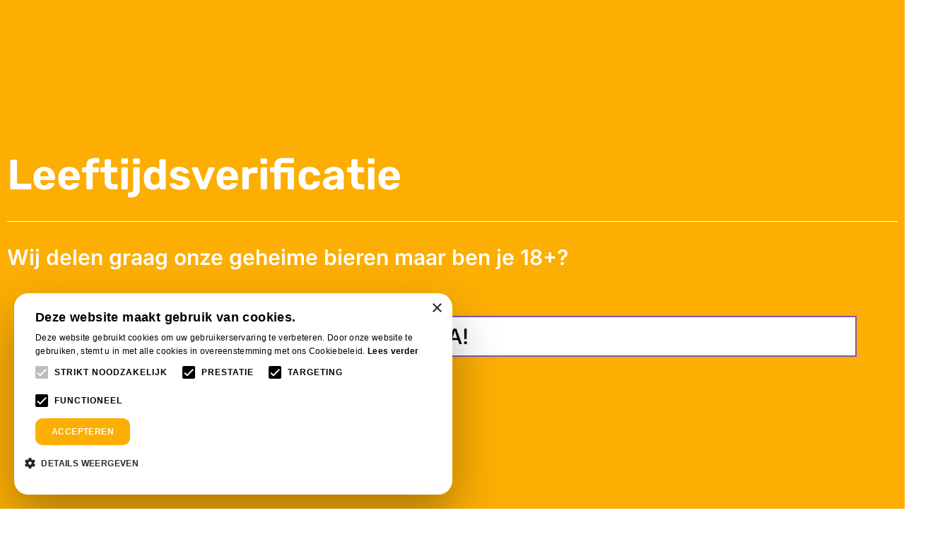

--- FILE ---
content_type: text/html; charset=UTF-8
request_url: https://geheimbiertje.nl/product/epe-bier-collectief-rein/
body_size: 48626
content:
<!DOCTYPE html>
<html lang="nl-NL" prefix="og: https://ogp.me/ns#">
<head>
	<meta charset="UTF-8">
	<meta name="viewport" content="width=device-width, initial-scale=1.0, viewport-fit=cover" />		
<!-- Google Tag Manager for WordPress by gtm4wp.com -->
<script data-cfasync="false" data-pagespeed-no-defer>
	var gtm4wp_datalayer_name = "dataLayer";
	var dataLayer = dataLayer || [];
	const gtm4wp_use_sku_instead = false;
	const gtm4wp_currency = 'EUR';
	const gtm4wp_product_per_impression = false;
	const gtm4wp_clear_ecommerce = false;
</script>
<!-- End Google Tag Manager for WordPress by gtm4wp.com --><!-- Google tag (gtag.js) Consent Mode dataLayer toegevoegd door Site Kit -->
<script id="google_gtagjs-js-consent-mode-data-layer">
window.dataLayer = window.dataLayer || [];function gtag(){dataLayer.push(arguments);}
gtag('consent', 'default', {"ad_personalization":"denied","ad_storage":"denied","ad_user_data":"denied","analytics_storage":"denied","functionality_storage":"denied","security_storage":"denied","personalization_storage":"denied","region":["AT","BE","BG","CH","CY","CZ","DE","DK","EE","ES","FI","FR","GB","GR","HR","HU","IE","IS","IT","LI","LT","LU","LV","MT","NL","NO","PL","PT","RO","SE","SI","SK"],"wait_for_update":500});
window._googlesitekitConsentCategoryMap = {"statistics":["analytics_storage"],"marketing":["ad_storage","ad_user_data","ad_personalization"],"functional":["functionality_storage","security_storage"],"preferences":["personalization_storage"]};
window._googlesitekitConsents = {"ad_personalization":"denied","ad_storage":"denied","ad_user_data":"denied","analytics_storage":"denied","functionality_storage":"denied","security_storage":"denied","personalization_storage":"denied","region":["AT","BE","BG","CH","CY","CZ","DE","DK","EE","ES","FI","FR","GB","GR","HR","HU","IE","IS","IT","LI","LT","LU","LV","MT","NL","NO","PL","PT","RO","SE","SI","SK"],"wait_for_update":500};
</script>
<!-- Einde Google tag (gtag.js) Consent Mode dataLayer toegevoegd door Site Kit -->

<!-- Search Engine Optimization door Rank Math - https://rankmath.com/ -->
<title>Epe Bier Collectief - Rein - GeheimBiertje</title>
<meta name="description" content="Epe Bier Collectief Rein is een quadrupel bier met 10% alcohol | Bestel je Epe Bier Collectief Rein bij Geheimbiertje.nl"/>
<meta name="robots" content="follow, index, max-snippet:-1, max-video-preview:-1, max-image-preview:large"/>
<link rel="canonical" href="https://geheimbiertje.nl/product/epe-bier-collectief-rein/" />
<meta property="og:locale" content="nl_NL" />
<meta property="og:type" content="product" />
<meta property="og:title" content="Epe Bier Collectief - Rein - GeheimBiertje" />
<meta property="og:description" content="Epe Bier Collectief Rein is een quadrupel bier met 10% alcohol | Bestel je Epe Bier Collectief Rein bij Geheimbiertje.nl" />
<meta property="og:url" content="https://geheimbiertje.nl/product/epe-bier-collectief-rein/" />
<meta property="og:site_name" content="GeheimBiertje" />
<meta property="og:updated_time" content="2025-03-14T13:05:49+00:00" />
<meta property="og:image" content="https://bunny-wp-pullzone-xsphtkc1st.b-cdn.net/wp-content/uploads/2022/09/Quadrupel-Epe.jpg" />
<meta property="og:image:secure_url" content="https://bunny-wp-pullzone-xsphtkc1st.b-cdn.net/wp-content/uploads/2022/09/Quadrupel-Epe.jpg" />
<meta property="og:image:width" content="355" />
<meta property="og:image:height" content="720" />
<meta property="og:image:alt" content="Epe Bier Collectief &#8211; Rein" />
<meta property="og:image:type" content="image/jpeg" />
<meta property="product:price:amount" content="3.39" />
<meta property="product:price:currency" content="EUR" />
<meta name="twitter:card" content="summary_large_image" />
<meta name="twitter:title" content="Epe Bier Collectief - Rein - GeheimBiertje" />
<meta name="twitter:description" content="Epe Bier Collectief Rein is een quadrupel bier met 10% alcohol | Bestel je Epe Bier Collectief Rein bij Geheimbiertje.nl" />
<meta name="twitter:image" content="https://bunny-wp-pullzone-xsphtkc1st.b-cdn.net/wp-content/uploads/2022/09/Quadrupel-Epe.jpg" />
<meta name="twitter:label1" content="Prijs" />
<meta name="twitter:data1" content="&euro;3,39" />
<meta name="twitter:label2" content="Beschikbaarheid" />
<meta name="twitter:data2" content="Uitverkocht" />
<script type="application/ld+json" class="rank-math-schema">{"@context":"https://schema.org","@graph":[{"@type":"Place","@id":"https://geheimbiertje.nl/#place","address":{"@type":"PostalAddress","streetAddress":"GeheimBiertje","postalCode":"5076NH","addressCountry":"Haaren"}},{"@type":["ConvenienceStore","Organization"],"@id":"https://geheimbiertje.nl/#organization","name":"GeheimBiertje","url":"https://geheimbiertje.nl","sameAs":["https://facebook.com/geheimbiertje"],"email":"info@geheimbiertje.nl","address":{"@type":"PostalAddress","streetAddress":"GeheimBiertje","postalCode":"5076NH","addressCountry":"Haaren"},"logo":{"@type":"ImageObject","@id":"https://geheimbiertje.nl/#logo","url":"https://bunny-wp-pullzone-xsphtkc1st.b-cdn.net/wp-content/uploads/2020/09/GeheimBier_Logo__Zwart-Geel_Transparant.png","contentUrl":"https://bunny-wp-pullzone-xsphtkc1st.b-cdn.net/wp-content/uploads/2020/09/GeheimBier_Logo__Zwart-Geel_Transparant.png","caption":"GeheimBiertje","inLanguage":"nl-NL","width":"2560","height":"2560"},"openingHours":["Monday,Tuesday,Wednesday,Thursday,Friday,Saturday,Sunday 09:00-17:00"],"location":{"@id":"https://geheimbiertje.nl/#place"},"image":{"@id":"https://geheimbiertje.nl/#logo"}},{"@type":"WebSite","@id":"https://geheimbiertje.nl/#website","url":"https://geheimbiertje.nl","name":"GeheimBiertje","publisher":{"@id":"https://geheimbiertje.nl/#organization"},"inLanguage":"nl-NL"},{"@type":"ImageObject","@id":"https://bunny-wp-pullzone-xsphtkc1st.b-cdn.net/wp-content/uploads/2022/09/Quadrupel-Epe.jpg","url":"https://bunny-wp-pullzone-xsphtkc1st.b-cdn.net/wp-content/uploads/2022/09/Quadrupel-Epe.jpg","width":"355","height":"720","inLanguage":"nl-NL"},{"@type":"BreadcrumbList","@id":"https://geheimbiertje.nl/product/epe-bier-collectief-rein/#breadcrumb","itemListElement":[{"@type":"ListItem","position":"1","item":{"@id":"https://geheimbiertje.nl","name":"Home"}},{"@type":"ListItem","position":"2","item":{"@id":"https://geheimbiertje.nl/bieren/biersoorten/quadrupel/","name":"Quadrupel"}},{"@type":"ListItem","position":"3","item":{"@id":"https://geheimbiertje.nl/product/epe-bier-collectief-rein/","name":"Epe Bier Collectief &#8211; Rein"}}]},{"@type":"ItemPage","@id":"https://geheimbiertje.nl/product/epe-bier-collectief-rein/#webpage","url":"https://geheimbiertje.nl/product/epe-bier-collectief-rein/","name":"Epe Bier Collectief - Rein - GeheimBiertje","datePublished":"2022-10-03T18:03:13+00:00","dateModified":"2025-03-14T13:05:49+00:00","isPartOf":{"@id":"https://geheimbiertje.nl/#website"},"primaryImageOfPage":{"@id":"https://bunny-wp-pullzone-xsphtkc1st.b-cdn.net/wp-content/uploads/2022/09/Quadrupel-Epe.jpg"},"inLanguage":"nl-NL","breadcrumb":{"@id":"https://geheimbiertje.nl/product/epe-bier-collectief-rein/#breadcrumb"}},{"@type":"Product","name":"Epe Bier Collectief - Rein - GeheimBiertje","description":"Epe Bier Collectief Rein is een quadrupel bier met 10% alcohol | Bestel je Epe Bier Collectief Rein bij Geheimbiertje.nl","sku":"BIERLOS646","category":"Quadrupel","mainEntityOfPage":{"@id":"https://geheimbiertje.nl/product/epe-bier-collectief-rein/#webpage"},"image":[{"@type":"ImageObject","url":"https://bunny-wp-pullzone-xsphtkc1st.b-cdn.net/wp-content/uploads/2022/09/Quadrupel-Epe.jpg","height":"720","width":"355"}],"offers":{"@type":"Offer","price":"3.39","priceCurrency":"EUR","priceValidUntil":"2027-12-31","availability":"https://schema.org/OutOfStock","itemCondition":"NewCondition","url":"https://geheimbiertje.nl/product/epe-bier-collectief-rein/","seller":{"@type":"Organization","@id":"https://geheimbiertje.nl/","name":"GeheimBiertje","url":"https://geheimbiertje.nl","logo":"https://bunny-wp-pullzone-xsphtkc1st.b-cdn.net/wp-content/uploads/2020/09/GeheimBier_Logo__Zwart-Geel_Transparant.png"},"priceSpecification":{"price":"3.39","priceCurrency":"EUR","valueAddedTaxIncluded":"true"}},"additionalProperty":[{"@type":"PropertyValue","name":"pa_biersoort","value":"Quadrupel"},{"@type":"PropertyValue","name":"pa_percentage","value":"10"},{"@type":"PropertyValue","name":"pa_provincie","value":"Gelderland"},{"@type":"PropertyValue","name":"pa_verpakking","value":"Fles"},{"@type":"PropertyValue","name":"pa_rating-untappd","value":"3.56"},{"@type":"PropertyValue","name":"inhoud","value":"33cl"}],"@id":"https://geheimbiertje.nl/product/epe-bier-collectief-rein/#richSnippet"}]}</script>
<!-- /Rank Math WordPress SEO plugin -->

<link rel='dns-prefetch' href='//www.googletagmanager.com' />

<link rel='dns-prefetch' href='//fonts.bunny.net' />
<link rel='preconnect' href='https://bunny-wp-pullzone-xsphtkc1st.b-cdn.net' />
<link rel="alternate" type="application/rss+xml" title="GeheimBiertje &raquo; feed" href="https://geheimbiertje.nl/feed/" />
<link rel="alternate" type="application/rss+xml" title="GeheimBiertje &raquo; reacties feed" href="https://geheimbiertje.nl/comments/feed/" />
<link rel="alternate" title="oEmbed (JSON)" type="application/json+oembed" href="https://geheimbiertje.nl/wp-json/oembed/1.0/embed?url=https%3A%2F%2Fgeheimbiertje.nl%2Fproduct%2Fepe-bier-collectief-rein%2F" />
<link rel="alternate" title="oEmbed (XML)" type="text/xml+oembed" href="https://geheimbiertje.nl/wp-json/oembed/1.0/embed?url=https%3A%2F%2Fgeheimbiertje.nl%2Fproduct%2Fepe-bier-collectief-rein%2F&#038;format=xml" />
<style id='wp-img-auto-sizes-contain-inline-css'>
img:is([sizes=auto i],[sizes^="auto," i]){contain-intrinsic-size:3000px 1500px}
/*# sourceURL=wp-img-auto-sizes-contain-inline-css */
</style>
<link rel='stylesheet' id='font-awesome-css' href='https://bunny-wp-pullzone-xsphtkc1st.b-cdn.net/wp-content/plugins/load-more-products-for-woocommerce/berocket/assets/css/font-awesome.min.css?ver=b4d7f9ab701e9711238b4c65d0cd3122' media='all' />
<link rel='stylesheet' id='wc-blocks-integration-css' href='https://bunny-wp-pullzone-xsphtkc1st.b-cdn.net/wp-content/plugins/woocommerce-subscriptions/vendor/woocommerce/subscriptions-core/build/index.css?ver=7.9.0' media='all' />
<link rel='stylesheet' id='berocket_aapf_widget-style-css' href='https://bunny-wp-pullzone-xsphtkc1st.b-cdn.net/wp-content/plugins/woocommerce-ajax-filters/assets/frontend/css/fullmain.min.css?ver=1.6.8.1' media='all' />
<style id='wp-emoji-styles-inline-css'>

	img.wp-smiley, img.emoji {
		display: inline !important;
		border: none !important;
		box-shadow: none !important;
		height: 1em !important;
		width: 1em !important;
		margin: 0 0.07em !important;
		vertical-align: -0.1em !important;
		background: none !important;
		padding: 0 !important;
	}
/*# sourceURL=wp-emoji-styles-inline-css */
</style>
<link rel='stylesheet' id='wp-block-library-css' href='https://bunny-wp-pullzone-xsphtkc1st.b-cdn.net/wp-includes/css/dist/block-library/style.min.css?ver=b4d7f9ab701e9711238b4c65d0cd3122' media='all' />
<style id='wp-block-library-theme-inline-css'>
.wp-block-audio :where(figcaption){color:#555;font-size:13px;text-align:center}.is-dark-theme .wp-block-audio :where(figcaption){color:#ffffffa6}.wp-block-audio{margin:0 0 1em}.wp-block-code{border:1px solid #ccc;border-radius:4px;font-family:Menlo,Consolas,monaco,monospace;padding:.8em 1em}.wp-block-embed :where(figcaption){color:#555;font-size:13px;text-align:center}.is-dark-theme .wp-block-embed :where(figcaption){color:#ffffffa6}.wp-block-embed{margin:0 0 1em}.blocks-gallery-caption{color:#555;font-size:13px;text-align:center}.is-dark-theme .blocks-gallery-caption{color:#ffffffa6}:root :where(.wp-block-image figcaption){color:#555;font-size:13px;text-align:center}.is-dark-theme :root :where(.wp-block-image figcaption){color:#ffffffa6}.wp-block-image{margin:0 0 1em}.wp-block-pullquote{border-bottom:4px solid;border-top:4px solid;color:currentColor;margin-bottom:1.75em}.wp-block-pullquote :where(cite),.wp-block-pullquote :where(footer),.wp-block-pullquote__citation{color:currentColor;font-size:.8125em;font-style:normal;text-transform:uppercase}.wp-block-quote{border-left:.25em solid;margin:0 0 1.75em;padding-left:1em}.wp-block-quote cite,.wp-block-quote footer{color:currentColor;font-size:.8125em;font-style:normal;position:relative}.wp-block-quote:where(.has-text-align-right){border-left:none;border-right:.25em solid;padding-left:0;padding-right:1em}.wp-block-quote:where(.has-text-align-center){border:none;padding-left:0}.wp-block-quote.is-large,.wp-block-quote.is-style-large,.wp-block-quote:where(.is-style-plain){border:none}.wp-block-search .wp-block-search__label{font-weight:700}.wp-block-search__button{border:1px solid #ccc;padding:.375em .625em}:where(.wp-block-group.has-background){padding:1.25em 2.375em}.wp-block-separator.has-css-opacity{opacity:.4}.wp-block-separator{border:none;border-bottom:2px solid;margin-left:auto;margin-right:auto}.wp-block-separator.has-alpha-channel-opacity{opacity:1}.wp-block-separator:not(.is-style-wide):not(.is-style-dots){width:100px}.wp-block-separator.has-background:not(.is-style-dots){border-bottom:none;height:1px}.wp-block-separator.has-background:not(.is-style-wide):not(.is-style-dots){height:2px}.wp-block-table{margin:0 0 1em}.wp-block-table td,.wp-block-table th{word-break:normal}.wp-block-table :where(figcaption){color:#555;font-size:13px;text-align:center}.is-dark-theme .wp-block-table :where(figcaption){color:#ffffffa6}.wp-block-video :where(figcaption){color:#555;font-size:13px;text-align:center}.is-dark-theme .wp-block-video :where(figcaption){color:#ffffffa6}.wp-block-video{margin:0 0 1em}:root :where(.wp-block-template-part.has-background){margin-bottom:0;margin-top:0;padding:1.25em 2.375em}
/*# sourceURL=/wp-includes/css/dist/block-library/theme.min.css */
</style>
<style id='classic-theme-styles-inline-css'>
/*! This file is auto-generated */
.wp-block-button__link{color:#fff;background-color:#32373c;border-radius:9999px;box-shadow:none;text-decoration:none;padding:calc(.667em + 2px) calc(1.333em + 2px);font-size:1.125em}.wp-block-file__button{background:#32373c;color:#fff;text-decoration:none}
/*# sourceURL=/wp-includes/css/classic-themes.min.css */
</style>
<link rel='stylesheet' id='storefront-gutenberg-blocks-css' href='https://bunny-wp-pullzone-xsphtkc1st.b-cdn.net/wp-content/themes/storefront/assets/css/base/gutenberg-blocks.css?ver=4.6.1' media='all' />
<style id='storefront-gutenberg-blocks-inline-css'>

				.wp-block-button__link:not(.has-text-color) {
					color: #333333;
				}

				.wp-block-button__link:not(.has-text-color):hover,
				.wp-block-button__link:not(.has-text-color):focus,
				.wp-block-button__link:not(.has-text-color):active {
					color: #333333;
				}

				.wp-block-button__link:not(.has-background) {
					background-color: #eeeeee;
				}

				.wp-block-button__link:not(.has-background):hover,
				.wp-block-button__link:not(.has-background):focus,
				.wp-block-button__link:not(.has-background):active {
					border-color: #d5d5d5;
					background-color: #d5d5d5;
				}

				.wc-block-grid__products .wc-block-grid__product .wp-block-button__link {
					background-color: #eeeeee;
					border-color: #eeeeee;
					color: #333333;
				}

				.wp-block-quote footer,
				.wp-block-quote cite,
				.wp-block-quote__citation {
					color: #000000;
				}

				.wp-block-pullquote cite,
				.wp-block-pullquote footer,
				.wp-block-pullquote__citation {
					color: #000000;
				}

				.wp-block-image figcaption {
					color: #000000;
				}

				.wp-block-separator.is-style-dots::before {
					color: #333333;
				}

				.wp-block-file a.wp-block-file__button {
					color: #333333;
					background-color: #eeeeee;
					border-color: #eeeeee;
				}

				.wp-block-file a.wp-block-file__button:hover,
				.wp-block-file a.wp-block-file__button:focus,
				.wp-block-file a.wp-block-file__button:active {
					color: #333333;
					background-color: #d5d5d5;
				}

				.wp-block-code,
				.wp-block-preformatted pre {
					color: #000000;
				}

				.wp-block-table:not( .has-background ):not( .is-style-stripes ) tbody tr:nth-child(2n) td {
					background-color: #fdfdfd;
				}

				.wp-block-cover .wp-block-cover__inner-container h1:not(.has-text-color),
				.wp-block-cover .wp-block-cover__inner-container h2:not(.has-text-color),
				.wp-block-cover .wp-block-cover__inner-container h3:not(.has-text-color),
				.wp-block-cover .wp-block-cover__inner-container h4:not(.has-text-color),
				.wp-block-cover .wp-block-cover__inner-container h5:not(.has-text-color),
				.wp-block-cover .wp-block-cover__inner-container h6:not(.has-text-color) {
					color: #000000;
				}

				.wc-block-components-price-slider__range-input-progress,
				.rtl .wc-block-components-price-slider__range-input-progress {
					--range-color: #0a0000;
				}

				/* Target only IE11 */
				@media all and (-ms-high-contrast: none), (-ms-high-contrast: active) {
					.wc-block-components-price-slider__range-input-progress {
						background: #0a0000;
					}
				}

				.wc-block-components-button:not(.is-link) {
					background-color: #333333;
					color: #ffffff;
				}

				.wc-block-components-button:not(.is-link):hover,
				.wc-block-components-button:not(.is-link):focus,
				.wc-block-components-button:not(.is-link):active {
					background-color: #1a1a1a;
					color: #ffffff;
				}

				.wc-block-components-button:not(.is-link):disabled {
					background-color: #333333;
					color: #ffffff;
				}

				.wc-block-cart__submit-container {
					background-color: #ffffff;
				}

				.wc-block-cart__submit-container::before {
					color: rgba(220,220,220,0.5);
				}

				.wc-block-components-order-summary-item__quantity {
					background-color: #ffffff;
					border-color: #000000;
					box-shadow: 0 0 0 2px #ffffff;
					color: #000000;
				}
			
/*# sourceURL=storefront-gutenberg-blocks-inline-css */
</style>
<style id='global-styles-inline-css'>
:root{--wp--preset--aspect-ratio--square: 1;--wp--preset--aspect-ratio--4-3: 4/3;--wp--preset--aspect-ratio--3-4: 3/4;--wp--preset--aspect-ratio--3-2: 3/2;--wp--preset--aspect-ratio--2-3: 2/3;--wp--preset--aspect-ratio--16-9: 16/9;--wp--preset--aspect-ratio--9-16: 9/16;--wp--preset--color--black: #000000;--wp--preset--color--cyan-bluish-gray: #abb8c3;--wp--preset--color--white: #ffffff;--wp--preset--color--pale-pink: #f78da7;--wp--preset--color--vivid-red: #cf2e2e;--wp--preset--color--luminous-vivid-orange: #ff6900;--wp--preset--color--luminous-vivid-amber: #fcb900;--wp--preset--color--light-green-cyan: #7bdcb5;--wp--preset--color--vivid-green-cyan: #00d084;--wp--preset--color--pale-cyan-blue: #8ed1fc;--wp--preset--color--vivid-cyan-blue: #0693e3;--wp--preset--color--vivid-purple: #9b51e0;--wp--preset--gradient--vivid-cyan-blue-to-vivid-purple: linear-gradient(135deg,rgb(6,147,227) 0%,rgb(155,81,224) 100%);--wp--preset--gradient--light-green-cyan-to-vivid-green-cyan: linear-gradient(135deg,rgb(122,220,180) 0%,rgb(0,208,130) 100%);--wp--preset--gradient--luminous-vivid-amber-to-luminous-vivid-orange: linear-gradient(135deg,rgb(252,185,0) 0%,rgb(255,105,0) 100%);--wp--preset--gradient--luminous-vivid-orange-to-vivid-red: linear-gradient(135deg,rgb(255,105,0) 0%,rgb(207,46,46) 100%);--wp--preset--gradient--very-light-gray-to-cyan-bluish-gray: linear-gradient(135deg,rgb(238,238,238) 0%,rgb(169,184,195) 100%);--wp--preset--gradient--cool-to-warm-spectrum: linear-gradient(135deg,rgb(74,234,220) 0%,rgb(151,120,209) 20%,rgb(207,42,186) 40%,rgb(238,44,130) 60%,rgb(251,105,98) 80%,rgb(254,248,76) 100%);--wp--preset--gradient--blush-light-purple: linear-gradient(135deg,rgb(255,206,236) 0%,rgb(152,150,240) 100%);--wp--preset--gradient--blush-bordeaux: linear-gradient(135deg,rgb(254,205,165) 0%,rgb(254,45,45) 50%,rgb(107,0,62) 100%);--wp--preset--gradient--luminous-dusk: linear-gradient(135deg,rgb(255,203,112) 0%,rgb(199,81,192) 50%,rgb(65,88,208) 100%);--wp--preset--gradient--pale-ocean: linear-gradient(135deg,rgb(255,245,203) 0%,rgb(182,227,212) 50%,rgb(51,167,181) 100%);--wp--preset--gradient--electric-grass: linear-gradient(135deg,rgb(202,248,128) 0%,rgb(113,206,126) 100%);--wp--preset--gradient--midnight: linear-gradient(135deg,rgb(2,3,129) 0%,rgb(40,116,252) 100%);--wp--preset--font-size--small: 14px;--wp--preset--font-size--medium: 23px;--wp--preset--font-size--large: 26px;--wp--preset--font-size--x-large: 42px;--wp--preset--font-size--normal: 16px;--wp--preset--font-size--huge: 37px;--wp--preset--spacing--20: 0.44rem;--wp--preset--spacing--30: 0.67rem;--wp--preset--spacing--40: 1rem;--wp--preset--spacing--50: 1.5rem;--wp--preset--spacing--60: 2.25rem;--wp--preset--spacing--70: 3.38rem;--wp--preset--spacing--80: 5.06rem;--wp--preset--shadow--natural: 6px 6px 9px rgba(0, 0, 0, 0.2);--wp--preset--shadow--deep: 12px 12px 50px rgba(0, 0, 0, 0.4);--wp--preset--shadow--sharp: 6px 6px 0px rgba(0, 0, 0, 0.2);--wp--preset--shadow--outlined: 6px 6px 0px -3px rgb(255, 255, 255), 6px 6px rgb(0, 0, 0);--wp--preset--shadow--crisp: 6px 6px 0px rgb(0, 0, 0);}:root :where(.is-layout-flow) > :first-child{margin-block-start: 0;}:root :where(.is-layout-flow) > :last-child{margin-block-end: 0;}:root :where(.is-layout-flow) > *{margin-block-start: 24px;margin-block-end: 0;}:root :where(.is-layout-constrained) > :first-child{margin-block-start: 0;}:root :where(.is-layout-constrained) > :last-child{margin-block-end: 0;}:root :where(.is-layout-constrained) > *{margin-block-start: 24px;margin-block-end: 0;}:root :where(.is-layout-flex){gap: 24px;}:root :where(.is-layout-grid){gap: 24px;}body .is-layout-flex{display: flex;}.is-layout-flex{flex-wrap: wrap;align-items: center;}.is-layout-flex > :is(*, div){margin: 0;}body .is-layout-grid{display: grid;}.is-layout-grid > :is(*, div){margin: 0;}.has-black-color{color: var(--wp--preset--color--black) !important;}.has-cyan-bluish-gray-color{color: var(--wp--preset--color--cyan-bluish-gray) !important;}.has-white-color{color: var(--wp--preset--color--white) !important;}.has-pale-pink-color{color: var(--wp--preset--color--pale-pink) !important;}.has-vivid-red-color{color: var(--wp--preset--color--vivid-red) !important;}.has-luminous-vivid-orange-color{color: var(--wp--preset--color--luminous-vivid-orange) !important;}.has-luminous-vivid-amber-color{color: var(--wp--preset--color--luminous-vivid-amber) !important;}.has-light-green-cyan-color{color: var(--wp--preset--color--light-green-cyan) !important;}.has-vivid-green-cyan-color{color: var(--wp--preset--color--vivid-green-cyan) !important;}.has-pale-cyan-blue-color{color: var(--wp--preset--color--pale-cyan-blue) !important;}.has-vivid-cyan-blue-color{color: var(--wp--preset--color--vivid-cyan-blue) !important;}.has-vivid-purple-color{color: var(--wp--preset--color--vivid-purple) !important;}.has-black-background-color{background-color: var(--wp--preset--color--black) !important;}.has-cyan-bluish-gray-background-color{background-color: var(--wp--preset--color--cyan-bluish-gray) !important;}.has-white-background-color{background-color: var(--wp--preset--color--white) !important;}.has-pale-pink-background-color{background-color: var(--wp--preset--color--pale-pink) !important;}.has-vivid-red-background-color{background-color: var(--wp--preset--color--vivid-red) !important;}.has-luminous-vivid-orange-background-color{background-color: var(--wp--preset--color--luminous-vivid-orange) !important;}.has-luminous-vivid-amber-background-color{background-color: var(--wp--preset--color--luminous-vivid-amber) !important;}.has-light-green-cyan-background-color{background-color: var(--wp--preset--color--light-green-cyan) !important;}.has-vivid-green-cyan-background-color{background-color: var(--wp--preset--color--vivid-green-cyan) !important;}.has-pale-cyan-blue-background-color{background-color: var(--wp--preset--color--pale-cyan-blue) !important;}.has-vivid-cyan-blue-background-color{background-color: var(--wp--preset--color--vivid-cyan-blue) !important;}.has-vivid-purple-background-color{background-color: var(--wp--preset--color--vivid-purple) !important;}.has-black-border-color{border-color: var(--wp--preset--color--black) !important;}.has-cyan-bluish-gray-border-color{border-color: var(--wp--preset--color--cyan-bluish-gray) !important;}.has-white-border-color{border-color: var(--wp--preset--color--white) !important;}.has-pale-pink-border-color{border-color: var(--wp--preset--color--pale-pink) !important;}.has-vivid-red-border-color{border-color: var(--wp--preset--color--vivid-red) !important;}.has-luminous-vivid-orange-border-color{border-color: var(--wp--preset--color--luminous-vivid-orange) !important;}.has-luminous-vivid-amber-border-color{border-color: var(--wp--preset--color--luminous-vivid-amber) !important;}.has-light-green-cyan-border-color{border-color: var(--wp--preset--color--light-green-cyan) !important;}.has-vivid-green-cyan-border-color{border-color: var(--wp--preset--color--vivid-green-cyan) !important;}.has-pale-cyan-blue-border-color{border-color: var(--wp--preset--color--pale-cyan-blue) !important;}.has-vivid-cyan-blue-border-color{border-color: var(--wp--preset--color--vivid-cyan-blue) !important;}.has-vivid-purple-border-color{border-color: var(--wp--preset--color--vivid-purple) !important;}.has-vivid-cyan-blue-to-vivid-purple-gradient-background{background: var(--wp--preset--gradient--vivid-cyan-blue-to-vivid-purple) !important;}.has-light-green-cyan-to-vivid-green-cyan-gradient-background{background: var(--wp--preset--gradient--light-green-cyan-to-vivid-green-cyan) !important;}.has-luminous-vivid-amber-to-luminous-vivid-orange-gradient-background{background: var(--wp--preset--gradient--luminous-vivid-amber-to-luminous-vivid-orange) !important;}.has-luminous-vivid-orange-to-vivid-red-gradient-background{background: var(--wp--preset--gradient--luminous-vivid-orange-to-vivid-red) !important;}.has-very-light-gray-to-cyan-bluish-gray-gradient-background{background: var(--wp--preset--gradient--very-light-gray-to-cyan-bluish-gray) !important;}.has-cool-to-warm-spectrum-gradient-background{background: var(--wp--preset--gradient--cool-to-warm-spectrum) !important;}.has-blush-light-purple-gradient-background{background: var(--wp--preset--gradient--blush-light-purple) !important;}.has-blush-bordeaux-gradient-background{background: var(--wp--preset--gradient--blush-bordeaux) !important;}.has-luminous-dusk-gradient-background{background: var(--wp--preset--gradient--luminous-dusk) !important;}.has-pale-ocean-gradient-background{background: var(--wp--preset--gradient--pale-ocean) !important;}.has-electric-grass-gradient-background{background: var(--wp--preset--gradient--electric-grass) !important;}.has-midnight-gradient-background{background: var(--wp--preset--gradient--midnight) !important;}.has-small-font-size{font-size: var(--wp--preset--font-size--small) !important;}.has-medium-font-size{font-size: var(--wp--preset--font-size--medium) !important;}.has-large-font-size{font-size: var(--wp--preset--font-size--large) !important;}.has-x-large-font-size{font-size: var(--wp--preset--font-size--x-large) !important;}
:root :where(.wp-block-pullquote){font-size: 1.5em;line-height: 1.6;}
/*# sourceURL=global-styles-inline-css */
</style>
<link rel='stylesheet' id='photoswipe-css' href='https://bunny-wp-pullzone-xsphtkc1st.b-cdn.net/wp-content/plugins/woocommerce/assets/css/photoswipe/photoswipe.min.css?ver=10.2.3' media='all' />
<link rel='stylesheet' id='photoswipe-default-skin-css' href='https://bunny-wp-pullzone-xsphtkc1st.b-cdn.net/wp-content/plugins/woocommerce/assets/css/photoswipe/default-skin/default-skin.min.css?ver=10.2.3' media='all' />
<style id='woocommerce-inline-inline-css'>
.woocommerce form .form-row .required { visibility: visible; }
/*# sourceURL=woocommerce-inline-inline-css */
</style>
<link rel='stylesheet' id='wt-smart-coupon-for-woo-css' href='https://bunny-wp-pullzone-xsphtkc1st.b-cdn.net/wp-content/plugins/wt-smart-coupons-for-woocommerce/public/css/wt-smart-coupon-public.css?ver=2.0.0' media='all' />
<link rel='stylesheet' id='megamenu-css' href='https://bunny-wp-pullzone-xsphtkc1st.b-cdn.net/wp-content/uploads/maxmegamenu/style.css?ver=5d5995' media='all' />
<link rel='stylesheet' id='dashicons-css' href='https://bunny-wp-pullzone-xsphtkc1st.b-cdn.net/wp-includes/css/dashicons.min.css?ver=b4d7f9ab701e9711238b4c65d0cd3122' media='all' />
<link rel='stylesheet' id='grw-public-main-css-css' href='https://bunny-wp-pullzone-xsphtkc1st.b-cdn.net/wp-content/plugins/widget-google-reviews/assets/css/public-main.css?ver=5.2' media='all' />
<link rel='stylesheet' id='woo-variation-swatches-css' href='https://bunny-wp-pullzone-xsphtkc1st.b-cdn.net/wp-content/plugins/woo-variation-swatches/assets/css/frontend.min.css?ver=1740744288' media='all' />
<style id='woo-variation-swatches-inline-css'>
:root {
--wvs-tick:url("data:image/svg+xml;utf8,%3Csvg filter='drop-shadow(0px 0px 2px rgb(0 0 0 / .8))' xmlns='http://www.w3.org/2000/svg'  viewBox='0 0 30 30'%3E%3Cpath fill='none' stroke='%23ffffff' stroke-linecap='round' stroke-linejoin='round' stroke-width='4' d='M4 16L11 23 27 7'/%3E%3C/svg%3E");

--wvs-cross:url("data:image/svg+xml;utf8,%3Csvg filter='drop-shadow(0px 0px 5px rgb(255 255 255 / .6))' xmlns='http://www.w3.org/2000/svg' width='72px' height='72px' viewBox='0 0 24 24'%3E%3Cpath fill='none' stroke='%23ff0000' stroke-linecap='round' stroke-width='0.6' d='M5 5L19 19M19 5L5 19'/%3E%3C/svg%3E");
--wvs-single-product-item-width:30px;
--wvs-single-product-item-height:30px;
--wvs-single-product-item-font-size:16px}
/*# sourceURL=woo-variation-swatches-inline-css */
</style>
<link rel='stylesheet' id='brands-styles-css' href='https://bunny-wp-pullzone-xsphtkc1st.b-cdn.net/wp-content/plugins/woocommerce/assets/css/brands.css?ver=10.2.3' media='all' />
<link rel='stylesheet' id='dgwt-wcas-style-css' href='https://bunny-wp-pullzone-xsphtkc1st.b-cdn.net/wp-content/plugins/ajax-search-for-woocommerce/assets/css/style.min.css?ver=1.30.0' media='all' />
<link rel='stylesheet' id='storefront-style-css' href='https://bunny-wp-pullzone-xsphtkc1st.b-cdn.net/wp-content/themes/storefront/style.css?ver=4.6.1' media='all' />
<style id='storefront-style-inline-css'>

			.main-navigation ul li a,
			.site-title a,
			ul.menu li a,
			.site-branding h1 a,
			button.menu-toggle,
			button.menu-toggle:hover,
			.handheld-navigation .dropdown-toggle {
				color: #333333;
			}

			button.menu-toggle,
			button.menu-toggle:hover {
				border-color: #333333;
			}

			.main-navigation ul li a:hover,
			.main-navigation ul li:hover > a,
			.site-title a:hover,
			.site-header ul.menu li.current-menu-item > a {
				color: #747474;
			}

			table:not( .has-background ) th {
				background-color: #f8f8f8;
			}

			table:not( .has-background ) tbody td {
				background-color: #fdfdfd;
			}

			table:not( .has-background ) tbody tr:nth-child(2n) td,
			fieldset,
			fieldset legend {
				background-color: #fbfbfb;
			}

			.site-header,
			.secondary-navigation ul ul,
			.main-navigation ul.menu > li.menu-item-has-children:after,
			.secondary-navigation ul.menu ul,
			.storefront-handheld-footer-bar,
			.storefront-handheld-footer-bar ul li > a,
			.storefront-handheld-footer-bar ul li.search .site-search,
			button.menu-toggle,
			button.menu-toggle:hover {
				background-color: #ffffff;
			}

			p.site-description,
			.site-header,
			.storefront-handheld-footer-bar {
				color: #404040;
			}

			button.menu-toggle:after,
			button.menu-toggle:before,
			button.menu-toggle span:before {
				background-color: #333333;
			}

			h1, h2, h3, h4, h5, h6, .wc-block-grid__product-title {
				color: #333333;
			}

			.widget h1 {
				border-bottom-color: #333333;
			}

			body,
			.secondary-navigation a {
				color: #000000;
			}

			.widget-area .widget a,
			.hentry .entry-header .posted-on a,
			.hentry .entry-header .post-author a,
			.hentry .entry-header .post-comments a,
			.hentry .entry-header .byline a {
				color: #050505;
			}

			a {
				color: #0a0000;
			}

			a:focus,
			button:focus,
			.button.alt:focus,
			input:focus,
			textarea:focus,
			input[type="button"]:focus,
			input[type="reset"]:focus,
			input[type="submit"]:focus,
			input[type="email"]:focus,
			input[type="tel"]:focus,
			input[type="url"]:focus,
			input[type="password"]:focus,
			input[type="search"]:focus {
				outline-color: #0a0000;
			}

			button, input[type="button"], input[type="reset"], input[type="submit"], .button, .widget a.button {
				background-color: #eeeeee;
				border-color: #eeeeee;
				color: #333333;
			}

			button:hover, input[type="button"]:hover, input[type="reset"]:hover, input[type="submit"]:hover, .button:hover, .widget a.button:hover {
				background-color: #d5d5d5;
				border-color: #d5d5d5;
				color: #333333;
			}

			button.alt, input[type="button"].alt, input[type="reset"].alt, input[type="submit"].alt, .button.alt, .widget-area .widget a.button.alt {
				background-color: #333333;
				border-color: #333333;
				color: #ffffff;
			}

			button.alt:hover, input[type="button"].alt:hover, input[type="reset"].alt:hover, input[type="submit"].alt:hover, .button.alt:hover, .widget-area .widget a.button.alt:hover {
				background-color: #1a1a1a;
				border-color: #1a1a1a;
				color: #ffffff;
			}

			.pagination .page-numbers li .page-numbers.current {
				background-color: #e6e6e6;
				color: #000000;
			}

			#comments .comment-list .comment-content .comment-text {
				background-color: #f8f8f8;
			}

			.site-footer {
				background-color: #f0f0f0;
				color: #6d6d6d;
			}

			.site-footer a:not(.button):not(.components-button) {
				color: #333333;
			}

			.site-footer .storefront-handheld-footer-bar a:not(.button):not(.components-button) {
				color: #333333;
			}

			.site-footer h1, .site-footer h2, .site-footer h3, .site-footer h4, .site-footer h5, .site-footer h6, .site-footer .widget .widget-title, .site-footer .widget .widgettitle {
				color: #333333;
			}

			.page-template-template-homepage.has-post-thumbnail .type-page.has-post-thumbnail .entry-title {
				color: #000000;
			}

			.page-template-template-homepage.has-post-thumbnail .type-page.has-post-thumbnail .entry-content {
				color: #000000;
			}

			@media screen and ( min-width: 768px ) {
				.secondary-navigation ul.menu a:hover {
					color: #595959;
				}

				.secondary-navigation ul.menu a {
					color: #404040;
				}

				.main-navigation ul.menu ul.sub-menu,
				.main-navigation ul.nav-menu ul.children {
					background-color: #f0f0f0;
				}

				.site-header {
					border-bottom-color: #f0f0f0;
				}
			}
/*# sourceURL=storefront-style-inline-css */
</style>
<link rel='stylesheet' id='storefront-icons-css' href='https://bunny-wp-pullzone-xsphtkc1st.b-cdn.net/wp-content/themes/storefront/assets/css/base/icons.css?ver=4.6.1' media='all' />
<link rel="stylesheet" href="https://geheimbiertje.nl/wp-content/cache/fonts/1/google-fonts/css/a/c/f/0aeafedbb09f44e5d06052b71a0ec.css" data-wpr-hosted-gf-parameters="family=Source+Sans+Pro%3A400%2C300%2C300italic%2C400italic%2C600%2C700%2C900&subset=latin%2Clatin-ext&ver=4.6.1"/>
<link rel='stylesheet' id='elementor-frontend-css' href='https://bunny-wp-pullzone-xsphtkc1st.b-cdn.net/wp-content/plugins/elementor/assets/css/frontend.min.css?ver=3.33.3' media='all' />
<link rel='stylesheet' id='widget-heading-css' href='https://bunny-wp-pullzone-xsphtkc1st.b-cdn.net/wp-content/plugins/elementor/assets/css/widget-heading.min.css?ver=3.33.3' media='all' />
<link rel='stylesheet' id='widget-divider-css' href='https://bunny-wp-pullzone-xsphtkc1st.b-cdn.net/wp-content/plugins/elementor/assets/css/widget-divider.min.css?ver=3.33.3' media='all' />
<link rel='stylesheet' id='e-animation-fadeIn-css' href='https://bunny-wp-pullzone-xsphtkc1st.b-cdn.net/wp-content/plugins/elementor/assets/lib/animations/styles/fadeIn.min.css?ver=3.33.3' media='all' />
<link rel='stylesheet' id='e-popup-css' href='https://bunny-wp-pullzone-xsphtkc1st.b-cdn.net/wp-content/plugins/elementor-pro/assets/css/conditionals/popup.min.css?ver=3.33.2' media='all' />
<link rel='stylesheet' id='widget-image-css' href='https://bunny-wp-pullzone-xsphtkc1st.b-cdn.net/wp-content/plugins/elementor/assets/css/widget-image.min.css?ver=3.33.3' media='all' />
<link rel='stylesheet' id='swiper-css' href='https://bunny-wp-pullzone-xsphtkc1st.b-cdn.net/wp-content/plugins/elementor/assets/lib/swiper/v8/css/swiper.min.css?ver=8.4.5' media='all' />
<link rel='stylesheet' id='e-swiper-css' href='https://bunny-wp-pullzone-xsphtkc1st.b-cdn.net/wp-content/plugins/elementor/assets/css/conditionals/e-swiper.min.css?ver=3.33.3' media='all' />
<link rel='stylesheet' id='widget-woocommerce-menu-cart-css' href='https://bunny-wp-pullzone-xsphtkc1st.b-cdn.net/wp-content/plugins/elementor-pro/assets/css/widget-woocommerce-menu-cart.min.css?ver=3.33.2' media='all' />
<link rel='stylesheet' id='e-sticky-css' href='https://bunny-wp-pullzone-xsphtkc1st.b-cdn.net/wp-content/plugins/elementor-pro/assets/css/modules/sticky.min.css?ver=3.33.2' media='all' />
<link rel='stylesheet' id='widget-icon-list-css' href='https://bunny-wp-pullzone-xsphtkc1st.b-cdn.net/wp-content/plugins/elementor/assets/css/widget-icon-list.min.css?ver=3.33.3' media='all' />
<link rel='stylesheet' id='widget-woocommerce-product-images-css' href='https://bunny-wp-pullzone-xsphtkc1st.b-cdn.net/wp-content/plugins/elementor-pro/assets/css/widget-woocommerce-product-images.min.css?ver=3.33.2' media='all' />
<link rel='stylesheet' id='widget-woocommerce-product-price-css' href='https://bunny-wp-pullzone-xsphtkc1st.b-cdn.net/wp-content/plugins/elementor-pro/assets/css/widget-woocommerce-product-price.min.css?ver=3.33.2' media='all' />
<link rel='stylesheet' id='widget-woocommerce-product-add-to-cart-css' href='https://bunny-wp-pullzone-xsphtkc1st.b-cdn.net/wp-content/plugins/elementor-pro/assets/css/widget-woocommerce-product-add-to-cart.min.css?ver=3.33.2' media='all' />
<link rel='stylesheet' id='widget-woocommerce-product-additional-information-css' href='https://bunny-wp-pullzone-xsphtkc1st.b-cdn.net/wp-content/plugins/elementor-pro/assets/css/widget-woocommerce-product-additional-information.min.css?ver=3.33.2' media='all' />
<link rel='stylesheet' id='widget-woocommerce-products-css' href='https://bunny-wp-pullzone-xsphtkc1st.b-cdn.net/wp-content/plugins/elementor-pro/assets/css/widget-woocommerce-products.min.css?ver=3.33.2' media='all' />
<link rel='stylesheet' id='elementor-icons-css' href='https://bunny-wp-pullzone-xsphtkc1st.b-cdn.net/wp-content/plugins/elementor/assets/lib/eicons/css/elementor-icons.min.css?ver=5.44.0' media='all' />
<link rel='stylesheet' id='elementor-post-8-css' href='https://bunny-wp-pullzone-xsphtkc1st.b-cdn.net/wp-content/uploads/elementor/css/post-8.css?ver=1766995468' media='all' />
<link rel='stylesheet' id='elementor-post-10201-css' href='https://bunny-wp-pullzone-xsphtkc1st.b-cdn.net/wp-content/uploads/elementor/css/post-10201.css?ver=1766995468' media='all' />
<link rel='stylesheet' id='elementor-post-46-css' href='https://bunny-wp-pullzone-xsphtkc1st.b-cdn.net/wp-content/uploads/elementor/css/post-46.css?ver=1766995469' media='all' />
<link rel='stylesheet' id='elementor-post-49-css' href='https://bunny-wp-pullzone-xsphtkc1st.b-cdn.net/wp-content/uploads/elementor/css/post-49.css?ver=1766995469' media='all' />
<link rel='stylesheet' id='elementor-post-6253-css' href='https://bunny-wp-pullzone-xsphtkc1st.b-cdn.net/wp-content/uploads/elementor/css/post-6253.css?ver=1766995474' media='all' />
<link rel='stylesheet' id='storefront-woocommerce-style-css' href='https://bunny-wp-pullzone-xsphtkc1st.b-cdn.net/wp-content/themes/storefront/assets/css/woocommerce/woocommerce.css?ver=4.6.1' media='all' />
<style id='storefront-woocommerce-style-inline-css'>
@font-face {
				font-family: star;
				src: url(https://bunny-wp-pullzone-xsphtkc1st.b-cdn.net/wp-content/plugins/woocommerce/assets/fonts/star.eot);
				src:
					url(https://bunny-wp-pullzone-xsphtkc1st.b-cdn.net/wp-content/plugins/woocommerce/assets/fonts/star.eot?#iefix) format("embedded-opentype"),
					url(https://bunny-wp-pullzone-xsphtkc1st.b-cdn.net/wp-content/plugins/woocommerce/assets/fonts/star.woff) format("woff"),
					url(https://bunny-wp-pullzone-xsphtkc1st.b-cdn.net/wp-content/plugins/woocommerce/assets/fonts/star.ttf) format("truetype"),
					url(https://bunny-wp-pullzone-xsphtkc1st.b-cdn.net/wp-content/plugins/woocommerce/assets/fonts/star.svg#star) format("svg");
				font-weight: 400;
				font-style: normal;
			}
			@font-face {
				font-family: WooCommerce;
				src: url(https://bunny-wp-pullzone-xsphtkc1st.b-cdn.net/wp-content/plugins/woocommerce/assets/fonts/WooCommerce.eot);
				src:
					url(https://bunny-wp-pullzone-xsphtkc1st.b-cdn.net/wp-content/plugins/woocommerce/assets/fonts/WooCommerce.eot?#iefix) format("embedded-opentype"),
					url(https://bunny-wp-pullzone-xsphtkc1st.b-cdn.net/wp-content/plugins/woocommerce/assets/fonts/WooCommerce.woff) format("woff"),
					url(https://bunny-wp-pullzone-xsphtkc1st.b-cdn.net/wp-content/plugins/woocommerce/assets/fonts/WooCommerce.ttf) format("truetype"),
					url(https://bunny-wp-pullzone-xsphtkc1st.b-cdn.net/wp-content/plugins/woocommerce/assets/fonts/WooCommerce.svg#WooCommerce) format("svg");
				font-weight: 400;
				font-style: normal;
			}

			a.cart-contents,
			.site-header-cart .widget_shopping_cart a {
				color: #333333;
			}

			a.cart-contents:hover,
			.site-header-cart .widget_shopping_cart a:hover,
			.site-header-cart:hover > li > a {
				color: #747474;
			}

			table.cart td.product-remove,
			table.cart td.actions {
				border-top-color: #ffffff;
			}

			.storefront-handheld-footer-bar ul li.cart .count {
				background-color: #333333;
				color: #ffffff;
				border-color: #ffffff;
			}

			.woocommerce-tabs ul.tabs li.active a,
			ul.products li.product .price,
			.onsale,
			.wc-block-grid__product-onsale,
			.widget_search form:before,
			.widget_product_search form:before {
				color: #000000;
			}

			.woocommerce-breadcrumb a,
			a.woocommerce-review-link,
			.product_meta a {
				color: #050505;
			}

			.wc-block-grid__product-onsale,
			.onsale {
				border-color: #000000;
			}

			.star-rating span:before,
			.quantity .plus, .quantity .minus,
			p.stars a:hover:after,
			p.stars a:after,
			.star-rating span:before,
			#payment .payment_methods li input[type=radio]:first-child:checked+label:before {
				color: #0a0000;
			}

			.widget_price_filter .ui-slider .ui-slider-range,
			.widget_price_filter .ui-slider .ui-slider-handle {
				background-color: #0a0000;
			}

			.order_details {
				background-color: #f8f8f8;
			}

			.order_details > li {
				border-bottom: 1px dotted #e3e3e3;
			}

			.order_details:before,
			.order_details:after {
				background: -webkit-linear-gradient(transparent 0,transparent 0),-webkit-linear-gradient(135deg,#f8f8f8 33.33%,transparent 33.33%),-webkit-linear-gradient(45deg,#f8f8f8 33.33%,transparent 33.33%)
			}

			#order_review {
				background-color: #ffffff;
			}

			#payment .payment_methods > li .payment_box,
			#payment .place-order {
				background-color: #fafafa;
			}

			#payment .payment_methods > li:not(.woocommerce-notice) {
				background-color: #f5f5f5;
			}

			#payment .payment_methods > li:not(.woocommerce-notice):hover {
				background-color: #f0f0f0;
			}

			.woocommerce-pagination .page-numbers li .page-numbers.current {
				background-color: #e6e6e6;
				color: #000000;
			}

			.wc-block-grid__product-onsale,
			.onsale,
			.woocommerce-pagination .page-numbers li .page-numbers:not(.current) {
				color: #000000;
			}

			p.stars a:before,
			p.stars a:hover~a:before,
			p.stars.selected a.active~a:before {
				color: #000000;
			}

			p.stars.selected a.active:before,
			p.stars:hover a:before,
			p.stars.selected a:not(.active):before,
			p.stars.selected a.active:before {
				color: #0a0000;
			}

			.single-product div.product .woocommerce-product-gallery .woocommerce-product-gallery__trigger {
				background-color: #eeeeee;
				color: #333333;
			}

			.single-product div.product .woocommerce-product-gallery .woocommerce-product-gallery__trigger:hover {
				background-color: #d5d5d5;
				border-color: #d5d5d5;
				color: #333333;
			}

			.button.added_to_cart:focus,
			.button.wc-forward:focus {
				outline-color: #0a0000;
			}

			.added_to_cart,
			.site-header-cart .widget_shopping_cart a.button,
			.wc-block-grid__products .wc-block-grid__product .wp-block-button__link {
				background-color: #eeeeee;
				border-color: #eeeeee;
				color: #333333;
			}

			.added_to_cart:hover,
			.site-header-cart .widget_shopping_cart a.button:hover,
			.wc-block-grid__products .wc-block-grid__product .wp-block-button__link:hover {
				background-color: #d5d5d5;
				border-color: #d5d5d5;
				color: #333333;
			}

			.added_to_cart.alt, .added_to_cart, .widget a.button.checkout {
				background-color: #333333;
				border-color: #333333;
				color: #ffffff;
			}

			.added_to_cart.alt:hover, .added_to_cart:hover, .widget a.button.checkout:hover {
				background-color: #1a1a1a;
				border-color: #1a1a1a;
				color: #ffffff;
			}

			.button.loading {
				color: #eeeeee;
			}

			.button.loading:hover {
				background-color: #eeeeee;
			}

			.button.loading:after {
				color: #333333;
			}

			@media screen and ( min-width: 768px ) {
				.site-header-cart .widget_shopping_cart,
				.site-header .product_list_widget li .quantity {
					color: #404040;
				}

				.site-header-cart .widget_shopping_cart .buttons,
				.site-header-cart .widget_shopping_cart .total {
					background-color: #f5f5f5;
				}

				.site-header-cart .widget_shopping_cart {
					background-color: #f0f0f0;
				}
			}
				.storefront-product-pagination a {
					color: #000000;
					background-color: #ffffff;
				}
				.storefront-sticky-add-to-cart {
					color: #000000;
					background-color: #ffffff;
				}

				.storefront-sticky-add-to-cart a:not(.button) {
					color: #333333;
				}
/*# sourceURL=storefront-woocommerce-style-inline-css */
</style>
<link rel='stylesheet' id='storefront-child-style-css' href='https://bunny-wp-pullzone-xsphtkc1st.b-cdn.net/wp-content/themes/storefront-child-theme-master/style.css?ver=1.0.0' media='all' />
<link rel='stylesheet' id='storefront-woocommerce-brands-style-css' href='https://bunny-wp-pullzone-xsphtkc1st.b-cdn.net/wp-content/themes/storefront/assets/css/woocommerce/extensions/brands.css?ver=4.6.1' media='all' />
<link rel='stylesheet' id='ekit-widget-styles-css' href='https://bunny-wp-pullzone-xsphtkc1st.b-cdn.net/wp-content/plugins/elementskit-lite/widgets/init/assets/css/widget-styles.css?ver=3.4.2' media='all' />
<link rel='stylesheet' id='ekit-responsive-css' href='https://bunny-wp-pullzone-xsphtkc1st.b-cdn.net/wp-content/plugins/elementskit-lite/widgets/init/assets/css/responsive.css?ver=3.4.2' media='all' />
<link rel='stylesheet' id='custom-css-css' href='https://bunny-wp-pullzone-xsphtkc1st.b-cdn.net/wp-content/themes/storefront-child-theme-master/assets/css/style.css?ver=1.0.0' media='all' />
<link rel="stylesheet" href="https://geheimbiertje.nl/wp-content/cache/fonts/1/google-fonts/css/b/6/7/1f6a86196324e3ccbc993539a3e48.css" data-wpr-hosted-gf-parameters="family=Rubik:100,100italic,200,200italic,300,300italic,400,400italic,500,500italic,600,600italic,700,700italic,800,800italic,900,900italic&display=auto"/>
<link rel="stylesheet" href="https://geheimbiertje.nl/wp-content/cache/fonts/1/google-fonts/css/d/1/2/3b56d27ddc4a74d999299b959feb1.css" data-wpr-hosted-gf-parameters="family=Inter:100,100italic,200,200italic,300,300italic,400,400italic,500,500italic,600,600italic,700,700italic,800,800italic,900,900italic&display=auto"/>
<link rel="stylesheet" href="https://geheimbiertje.nl/wp-content/cache/fonts/1/google-fonts/css/9/0/7/722afe8c91456f126e360ca21507b.css" data-wpr-hosted-gf-parameters="family=Karla:100,100italic,200,200italic,300,300italic,400,400italic,500,500italic,600,600italic,700,700italic,800,800italic,900,900italic&display=auto"/>
<link rel="stylesheet" href="https://geheimbiertje.nl/wp-content/cache/fonts/1/google-fonts/css/0/0/9/93602ff718cd10b87d92496ac3752.css" data-wpr-hosted-gf-parameters="family=Roboto:100,100italic,200,200italic,300,300italic,400,400italic,500,500italic,600,600italic,700,700italic,800,800italic,900,900italic&display=auto"/>
<link rel="stylesheet" href="https://geheimbiertje.nl/wp-content/cache/fonts/1/google-fonts/css/3/9/0/252e5bdf9387dd9039609ab6fadea.css" data-wpr-hosted-gf-parameters="family=Oswald:100,100italic,200,200italic,300,300italic,400,400italic,500,500italic,600,600italic,700,700italic,800,800italic,900,900italic&display=auto"/>
<link rel='stylesheet' id='elementor-icons-shared-0-css' href='https://bunny-wp-pullzone-xsphtkc1st.b-cdn.net/wp-content/plugins/elementor/assets/lib/font-awesome/css/fontawesome.min.css?ver=5.15.3' media='all' />
<link rel='stylesheet' id='elementor-icons-fa-solid-css' href='https://bunny-wp-pullzone-xsphtkc1st.b-cdn.net/wp-content/plugins/elementor/assets/lib/font-awesome/css/solid.min.css?ver=5.15.3' media='all' />
<link rel='stylesheet' id='elementor-icons-ekiticons-css' href='https://bunny-wp-pullzone-xsphtkc1st.b-cdn.net/wp-content/plugins/elementskit-lite/modules/elementskit-icon-pack/assets/css/ekiticons.css?ver=3.4.2' media='all' />
<link rel='stylesheet' id='elementor-icons-fa-brands-css' href='https://bunny-wp-pullzone-xsphtkc1st.b-cdn.net/wp-content/plugins/elementor/assets/lib/font-awesome/css/brands.min.css?ver=5.15.3' media='all' />
<script id="woocommerce-google-analytics-integration-gtag-js-after">
/* Google Analytics for WooCommerce (gtag.js) */
					window.dataLayer = window.dataLayer || [];
					function gtag(){dataLayer.push(arguments);}
					// Set up default consent state.
					for ( const mode of [{"analytics_storage":"denied","ad_storage":"denied","ad_user_data":"denied","ad_personalization":"denied","region":["AT","BE","BG","HR","CY","CZ","DK","EE","FI","FR","DE","GR","HU","IS","IE","IT","LV","LI","LT","LU","MT","NL","NO","PL","PT","RO","SK","SI","ES","SE","GB","CH"]}] || [] ) {
						gtag( "consent", "default", { "wait_for_update": 500, ...mode } );
					}
					gtag("js", new Date());
					gtag("set", "developer_id.dOGY3NW", true);
					gtag("config", "G-S90XHHQ2H9", {"track_404":true,"allow_google_signals":true,"logged_in":false,"linker":{"domains":[],"allow_incoming":false},"custom_map":{"dimension1":"logged_in"}});
//# sourceURL=woocommerce-google-analytics-integration-gtag-js-after
</script>
<script src="https://bunny-wp-pullzone-xsphtkc1st.b-cdn.net/wp-includes/js/jquery/jquery.min.js?ver=3.7.1" id="jquery-core-js"></script>
<script src="https://bunny-wp-pullzone-xsphtkc1st.b-cdn.net/wp-includes/js/jquery/jquery-migrate.min.js?ver=3.4.1" id="jquery-migrate-js"></script>
<script id="jquery-js-after">
					function optimocha_getCookie(name) {
						var v = document.cookie.match("(^|;) ?" + name + "=([^;]*)(;|$)");
						return v ? v[2] : null;
					}

					function optimocha_check_wc_cart_script() {
					var cart_src = "https://bunny-wp-pullzone-xsphtkc1st.b-cdn.net/wp-content/plugins/woocommerce/assets/js/frontend/cart-fragments.min.js";
					var script_id = "optimocha_loaded_wc_cart_fragments";

						if( document.getElementById(script_id) !== null ) {
							return false;
						}

						if( optimocha_getCookie("woocommerce_cart_hash") ) {
							var script = document.createElement("script");
							script.id = script_id;
							script.src = cart_src;
							script.async = true;
							document.head.appendChild(script);
						}
					}

					optimocha_check_wc_cart_script();
					document.addEventListener("click", function(){setTimeout(optimocha_check_wc_cart_script,1000);});
					
//# sourceURL=jquery-js-after
</script>
<script id="tp-js-js-extra">
var trustpilot_settings = {"key":"","TrustpilotScriptUrl":"https://invitejs.trustpilot.com/tp.min.js","IntegrationAppUrl":"//ecommscript-integrationapp.trustpilot.com","PreviewScriptUrl":"//ecommplugins-scripts.trustpilot.com/v2.1/js/preview.min.js","PreviewCssUrl":"//ecommplugins-scripts.trustpilot.com/v2.1/css/preview.min.css","PreviewWPCssUrl":"//ecommplugins-scripts.trustpilot.com/v2.1/css/preview_wp.css","WidgetScriptUrl":"//widget.trustpilot.com/bootstrap/v5/tp.widget.bootstrap.min.js"};
//# sourceURL=tp-js-js-extra
</script>
<script src="https://bunny-wp-pullzone-xsphtkc1st.b-cdn.net/wp-content/plugins/trustpilot-reviews/review/assets/js/headerScript.min.js?ver=1.0&#039; async=&#039;async" id="tp-js-js"></script>
<script src="https://bunny-wp-pullzone-xsphtkc1st.b-cdn.net/wp-content/plugins/woocommerce/assets/js/jquery-blockui/jquery.blockUI.min.js?ver=2.7.0-wc.10.2.3" id="jquery-blockui-js" data-wp-strategy="defer"></script>
<script id="wc-add-to-cart-js-extra">
var wc_add_to_cart_params = {"ajax_url":"/wp-admin/admin-ajax.php","wc_ajax_url":"/?wc-ajax=%%endpoint%%","i18n_view_cart":"Bekijk winkelwagen","cart_url":"https://geheimbiertje.nl/winkelmand/","is_cart":"","cart_redirect_after_add":"no"};
//# sourceURL=wc-add-to-cart-js-extra
</script>
<script src="https://bunny-wp-pullzone-xsphtkc1st.b-cdn.net/wp-content/plugins/woocommerce/assets/js/frontend/add-to-cart.min.js?ver=10.2.3" id="wc-add-to-cart-js" defer data-wp-strategy="defer"></script>
<script src="https://bunny-wp-pullzone-xsphtkc1st.b-cdn.net/wp-content/plugins/woocommerce/assets/js/zoom/jquery.zoom.min.js?ver=1.7.21-wc.10.2.3" id="zoom-js" defer data-wp-strategy="defer"></script>
<script src="https://bunny-wp-pullzone-xsphtkc1st.b-cdn.net/wp-content/plugins/woocommerce/assets/js/flexslider/jquery.flexslider.min.js?ver=2.7.2-wc.10.2.3" id="flexslider-js" defer data-wp-strategy="defer"></script>
<script src="https://bunny-wp-pullzone-xsphtkc1st.b-cdn.net/wp-content/plugins/woocommerce/assets/js/photoswipe/photoswipe.min.js?ver=4.1.1-wc.10.2.3" id="photoswipe-js" defer data-wp-strategy="defer"></script>
<script src="https://bunny-wp-pullzone-xsphtkc1st.b-cdn.net/wp-content/plugins/woocommerce/assets/js/photoswipe/photoswipe-ui-default.min.js?ver=4.1.1-wc.10.2.3" id="photoswipe-ui-default-js" defer data-wp-strategy="defer"></script>
<script id="wc-single-product-js-extra">
var wc_single_product_params = {"i18n_required_rating_text":"Selecteer een waardering","i18n_rating_options":["1 van de 5 sterren","2 van de 5 sterren","3 van de 5 sterren","4 van de 5 sterren","5 van de 5 sterren"],"i18n_product_gallery_trigger_text":"Afbeeldinggalerij in volledig scherm bekijken","review_rating_required":"yes","flexslider":{"rtl":false,"animation":"slide","smoothHeight":true,"directionNav":false,"controlNav":"thumbnails","slideshow":false,"animationSpeed":500,"animationLoop":false,"allowOneSlide":false},"zoom_enabled":"1","zoom_options":[],"photoswipe_enabled":"1","photoswipe_options":{"shareEl":false,"closeOnScroll":false,"history":false,"hideAnimationDuration":0,"showAnimationDuration":0},"flexslider_enabled":"1"};
//# sourceURL=wc-single-product-js-extra
</script>
<script src="https://bunny-wp-pullzone-xsphtkc1st.b-cdn.net/wp-content/plugins/woocommerce/assets/js/frontend/single-product.min.js?ver=10.2.3" id="wc-single-product-js" defer data-wp-strategy="defer"></script>
<script src="https://bunny-wp-pullzone-xsphtkc1st.b-cdn.net/wp-content/plugins/woocommerce/assets/js/js-cookie/js.cookie.min.js?ver=2.1.4-wc.10.2.3" id="js-cookie-js" data-wp-strategy="defer"></script>
<script id="wt-smart-coupon-for-woo-js-extra">
var WTSmartCouponOBJ = {"ajaxurl":"https://geheimbiertje.nl/wp-admin/admin-ajax.php","wc_ajax_url":"https://geheimbiertje.nl/?wc-ajax=","nonces":{"public":"4a07a5bb3a","apply_coupon":"6115b1cd18"},"labels":{"please_wait":"Please wait...","choose_variation":"Please choose a variation","error":"Error !!!"},"shipping_method":[],"payment_method":"","is_cart":""};
//# sourceURL=wt-smart-coupon-for-woo-js-extra
</script>
<script src="https://bunny-wp-pullzone-xsphtkc1st.b-cdn.net/wp-content/plugins/wt-smart-coupons-for-woocommerce/public/js/wt-smart-coupon-public.js?ver=2.0.0" id="wt-smart-coupon-for-woo-js"></script>
<script defer="defer" src="https://bunny-wp-pullzone-xsphtkc1st.b-cdn.net/wp-content/plugins/widget-google-reviews/assets/js/public-main.js?ver=5.2" id="grw-public-main-js-js"></script>
<script id="wc-cart-fragments-js-extra">
var wc_cart_fragments_params = {"ajax_url":"/wp-admin/admin-ajax.php","wc_ajax_url":"/?wc-ajax=%%endpoint%%","cart_hash_key":"wc_cart_hash_d2774eb396d0a9ea61b5bd2c2490ff57","fragment_name":"wc_fragments_d2774eb396d0a9ea61b5bd2c2490ff57","request_timeout":"5000"};
//# sourceURL=wc-cart-fragments-js-extra
</script>

<!-- Google tag (gtag.js) snippet toegevoegd door Site Kit -->

<!-- Google Ads snippet toegevoegd door Site Kit -->

<!-- Google Analytics snippet toegevoegd door Site Kit -->
<script src="https://www.googletagmanager.com/gtag/js?id=G-GDF7NBJ0T9" id="google_gtagjs-js" async></script>
<script id="google_gtagjs-js-after">
window.dataLayer = window.dataLayer || [];function gtag(){dataLayer.push(arguments);}
gtag("set","linker",{"domains":["geheimbiertje.nl"]});
gtag("js", new Date());
gtag("set", "developer_id.dZTNiMT", true);
gtag("config", "G-GDF7NBJ0T9");
gtag("config", "AW-10865367463");
 window._googlesitekit = window._googlesitekit || {}; window._googlesitekit.throttledEvents = []; window._googlesitekit.gtagEvent = (name, data) => { var key = JSON.stringify( { name, data } ); if ( !! window._googlesitekit.throttledEvents[ key ] ) { return; } window._googlesitekit.throttledEvents[ key ] = true; setTimeout( () => { delete window._googlesitekit.throttledEvents[ key ]; }, 5 ); gtag( "event", name, { ...data, event_source: "site-kit" } ); } 
//# sourceURL=google_gtagjs-js-after
</script>

<!-- Einde Google tag (gtag.js) snippet toegevoegd door Site Kit -->
<link rel="https://api.w.org/" href="https://geheimbiertje.nl/wp-json/" /><link rel="alternate" title="JSON" type="application/json" href="https://geheimbiertje.nl/wp-json/wp/v2/product/14444" /><link rel="EditURI" type="application/rsd+xml" title="RSD" href="https://geheimbiertje.nl/xmlrpc.php?rsd" />
<link rel='shortlink' href='https://geheimbiertje.nl/?p=14444' />
<meta name="generator" content="Site Kit by Google 1.145.0" /><style></style><style>
                .lmp_load_more_button.br_lmp_button_settings .lmp_button:hover {
                    background-color: #9999ff!important;
                    color: #111111!important;
                }
                .lmp_load_more_button.br_lmp_prev_settings .lmp_button:hover {
                    background-color: #9999ff!important;
                    color: #111111!important;
                }.product.lazy, .berocket_lgv_additional_data.lazy{opacity:0;}</style>
<!-- This website runs the Product Feed PRO for WooCommerce by AdTribes.io plugin - version 13.4.1.3 -->
<style></style>
<!-- Google Tag Manager for WordPress by gtm4wp.com -->
<!-- GTM Container placement set to automatic -->
<script data-cfasync="false" data-pagespeed-no-defer type="text/javascript">
	var dataLayer_content = {"pagePostType":"product","pagePostType2":"single-product","pagePostAuthor":"GeheimBiertje","cartContent":{"totals":{"applied_coupons":[],"discount_total":0,"subtotal":0,"total":0},"items":[]},"productRatingCounts":[],"productAverageRating":0,"productReviewCount":0,"productType":"simple","productIsVariable":0};
	dataLayer.push( dataLayer_content );
</script>
<script data-cfasync="false">
(function(w,d,s,l,i){w[l]=w[l]||[];w[l].push({'gtm.start':
new Date().getTime(),event:'gtm.js'});var f=d.getElementsByTagName(s)[0],
j=d.createElement(s),dl=l!='dataLayer'?'&l='+l:'';j.async=true;j.src=
'//www.googletagmanager.com/gtm.js?id='+i+dl;f.parentNode.insertBefore(j,f);
})(window,document,'script','dataLayer','GTM-WZXCLLR');
</script>
<!-- End Google Tag Manager for WordPress by gtm4wp.com -->		<style>
			.dgwt-wcas-ico-magnifier,.dgwt-wcas-ico-magnifier-handler{max-width:20px}.dgwt-wcas-search-wrapp{max-width:700px}		</style>
			<noscript><style>.woocommerce-product-gallery{ opacity: 1 !important; }</style></noscript>
	
<!-- Google AdSense meta tags toegevoegd door Site Kit -->
<meta name="google-adsense-platform-account" content="ca-host-pub-2644536267352236">
<meta name="google-adsense-platform-domain" content="sitekit.withgoogle.com">
<!-- Einde Google AdSense meta tags toegevoegd door Site Kit -->
<meta name="generator" content="Elementor 3.33.3; features: additional_custom_breakpoints; settings: css_print_method-external, google_font-enabled, font_display-auto">

<!-- Meta Pixel Code -->
<script type='text/javascript'>
!function(f,b,e,v,n,t,s){if(f.fbq)return;n=f.fbq=function(){n.callMethod?
n.callMethod.apply(n,arguments):n.queue.push(arguments)};if(!f._fbq)f._fbq=n;
n.push=n;n.loaded=!0;n.version='2.0';n.queue=[];t=b.createElement(e);t.async=!0;
t.src=v;s=b.getElementsByTagName(e)[0];s.parentNode.insertBefore(t,s)}(window,
document,'script','https://connect.facebook.net/en_US/fbevents.js');
</script>
<!-- End Meta Pixel Code -->
<script type='text/javascript'>var url = window.location.origin + '?ob=open-bridge';
            fbq('set', 'openbridge', '845979825861541', url);
fbq('init', '845979825861541', {}, {
    "agent": "wordpress-6.9-4.1.5"
})</script><script type='text/javascript'>
    fbq('track', 'PageView', []);
  </script><link rel="icon" href="https://bunny-wp-pullzone-xsphtkc1st.b-cdn.net/wp-content/uploads/2020/09/cropped-GeheimBier_Logo__Zwart-Geel_Transparant-32x32.png" sizes="32x32" />
<link rel="icon" href="https://bunny-wp-pullzone-xsphtkc1st.b-cdn.net/wp-content/uploads/2020/09/cropped-GeheimBier_Logo__Zwart-Geel_Transparant-192x192.png" sizes="192x192" />
<link rel="apple-touch-icon" href="https://bunny-wp-pullzone-xsphtkc1st.b-cdn.net/wp-content/uploads/2020/09/cropped-GeheimBier_Logo__Zwart-Geel_Transparant-180x180.png" />
<meta name="msapplication-TileImage" content="https://bunny-wp-pullzone-xsphtkc1st.b-cdn.net/wp-content/uploads/2020/09/cropped-GeheimBier_Logo__Zwart-Geel_Transparant-270x270.png" />
		<style id="wp-custom-css">
			.myparcel-delivery-options__image.myparcel-delivery-options__image--md, .myparcel-delivery-options__choice.myparcel-delivery-options__choice--standard.myparcel-delivery-options__choice--selected, .myparcel-delivery-options__choice.myparcel-delivery-options__choice--has-image.myparcel-delivery-options__choice--postnl.myparcel-delivery-options__choice--selected {
	display: none !important;
}
.button{
	background-color: #fcae03 !important;
	color: #fff !important;
}

@media (min-width: 768px) {
    .storefront-breadcrumb {
			padding: none !important;
			margin: none !important;
    }
}
.rank-math-breadcrumb{
	font-size: 12px;
}

.wpcf7-form-control .wpcf7-submit .has-spinner{
	width: 100%;
	background-color: #fcae03;
}

/* Zorg dat het naamveld boven de hoeveelheid en knop staat */
.single-product .cart .naamveld-wrapper {
    width: 100% !important;
    margin-bottom: 20px;}

/* Zorg dat de wrapper zich aanpast aan de WooCommerce layout */
.single-product .cart {
    gap: 10px;
}
p+h2, p+h3, p+h4,
ul+h2, ul+h3, ul+h4,
ol+h2, ol+h3, ol+h4,
table+h2, table+h3, table+h4,
blockquote+h2, blockquote+h3, blockquote+h4,
form+h2, form+h3, form+h4 {
    margin-top: 0.5em; /* bijvoorbeeld halve afstand */
}
.term-brouwerij-kleiburg .button {
    background-color: #C72032!important;
    color: #fff !important;
    border-color: #ff6600 !important;
		font-family: "Secular One";
}

.term-brouwerij-kleiburg h2{
	font-family: "Secular One"
}

.term-brouwerij-kleiburg a{
	font-family: "Secular One"
}
		</style>
		<style type="text/css">/** Mega Menu CSS: fs **/</style>
<meta name="generator" content="WP Rocket 3.18.2" data-wpr-features="wpr_preload_links wpr_host_fonts_locally wpr_desktop wpr_dns_prefetch" /></head>
<body class="wp-singular product-template-default single single-product postid-14444 wp-custom-logo wp-embed-responsive wp-theme-storefront wp-child-theme-storefront-child-theme-master theme-storefront woocommerce woocommerce-page woocommerce-no-js mega-menu-primary woo-variation-swatches wvs-behavior-blur wvs-theme-storefront-child-theme-master wvs-show-label wvs-tooltip group-blog storefront-full-width-content storefront-align-wide left-sidebar woocommerce-active elementor-default elementor-template-full-width elementor-kit-8 elementor-page-6253">

<!-- GTM Container placement set to automatic -->
<!-- Google Tag Manager (noscript) -->
				<noscript><iframe src="https://www.googletagmanager.com/ns.html?id=GTM-WZXCLLR" height="0" width="0" style="display:none;visibility:hidden" aria-hidden="true"></iframe></noscript>
<!-- End Google Tag Manager (noscript) -->
<!-- Meta Pixel Code -->
<noscript>
<img height="1" width="1" style="display:none" alt="fbpx"
src="https://www.facebook.com/tr?id=845979825861541&ev=PageView&noscript=1" />
</noscript>
<!-- End Meta Pixel Code -->
		<header data-rocket-location-hash="322e98da540707fd0bdca6a885401b77" data-elementor-type="header" data-elementor-id="46" class="elementor elementor-46 elementor-location-header" data-elementor-post-type="elementor_library">
					<section data-rocket-location-hash="e46d9154799723376561b0b1f6eee00e" class="elementor-section elementor-top-section elementor-element elementor-element-03a1853 elementor-hidden-tablet elementor-hidden-mobile elementor-section-boxed elementor-section-height-default elementor-section-height-default" data-id="03a1853" data-element_type="section">
						<div data-rocket-location-hash="82f6c6a00e9a86a2eaa3cc6e8d136714" class="elementor-container elementor-column-gap-default">
					<div class="elementor-column elementor-col-25 elementor-top-column elementor-element elementor-element-4860b50" data-id="4860b50" data-element_type="column">
			<div class="elementor-widget-wrap elementor-element-populated">
						<section class="elementor-section elementor-inner-section elementor-element elementor-element-1f718c7 elementor-section-boxed elementor-section-height-default elementor-section-height-default" data-id="1f718c7" data-element_type="section">
						<div data-rocket-location-hash="eac155a3892479f449c75ed842fd7612" class="elementor-container elementor-column-gap-default">
					<div class="elementor-column elementor-col-50 elementor-inner-column elementor-element elementor-element-072541a" data-id="072541a" data-element_type="column">
			<div class="elementor-widget-wrap elementor-element-populated">
						<div class="elementor-element elementor-element-6ec13ee elementor-view-default elementor-widget elementor-widget-icon" data-id="6ec13ee" data-element_type="widget" data-widget_type="icon.default">
				<div class="elementor-widget-container">
							<div class="elementor-icon-wrapper">
			<div class="elementor-icon">
			<i aria-hidden="true" class="fas fa-chevron-down"></i>			</div>
		</div>
						</div>
				</div>
					</div>
		</div>
				<div class="elementor-column elementor-col-50 elementor-inner-column elementor-element elementor-element-cef95a5" data-id="cef95a5" data-element_type="column">
			<div class="elementor-widget-wrap elementor-element-populated">
						<div class="elementor-element elementor-element-26e1241 elementor-widget elementor-widget-text-editor" data-id="26e1241" data-element_type="widget" data-widget_type="text-editor.default">
				<div class="elementor-widget-container">
									<p>Vandaag besteld = (over)morgen in huis*</p>								</div>
				</div>
					</div>
		</div>
					</div>
		</section>
					</div>
		</div>
				<div class="elementor-column elementor-col-25 elementor-top-column elementor-element elementor-element-fbb1877" data-id="fbb1877" data-element_type="column">
			<div class="elementor-widget-wrap elementor-element-populated">
						<section class="elementor-section elementor-inner-section elementor-element elementor-element-b0b0712 elementor-section-boxed elementor-section-height-default elementor-section-height-default" data-id="b0b0712" data-element_type="section">
						<div data-rocket-location-hash="9f3cdebd482219aef067dbc56403b8d3" class="elementor-container elementor-column-gap-default">
					<div class="elementor-column elementor-col-50 elementor-inner-column elementor-element elementor-element-1566b8b" data-id="1566b8b" data-element_type="column">
			<div class="elementor-widget-wrap elementor-element-populated">
						<div class="elementor-element elementor-element-bf96463 elementor-view-default elementor-widget elementor-widget-icon" data-id="bf96463" data-element_type="widget" data-widget_type="icon.default">
				<div class="elementor-widget-container">
							<div class="elementor-icon-wrapper">
			<div class="elementor-icon">
			<i aria-hidden="true" class="fas fa-beer"></i>			</div>
		</div>
						</div>
				</div>
					</div>
		</div>
				<div class="elementor-column elementor-col-50 elementor-inner-column elementor-element elementor-element-df61a2e" data-id="df61a2e" data-element_type="column">
			<div class="elementor-widget-wrap elementor-element-populated">
						<div class="elementor-element elementor-element-4b73105 elementor-widget elementor-widget-text-editor" data-id="4b73105" data-element_type="widget" data-widget_type="text-editor.default">
				<div class="elementor-widget-container">
									<p>Alleen kleinschalige brouwerijen</p>								</div>
				</div>
					</div>
		</div>
					</div>
		</section>
					</div>
		</div>
				<div class="elementor-column elementor-col-25 elementor-top-column elementor-element elementor-element-d3145fb" data-id="d3145fb" data-element_type="column">
			<div class="elementor-widget-wrap elementor-element-populated">
						<section class="elementor-section elementor-inner-section elementor-element elementor-element-d7fedaa elementor-section-boxed elementor-section-height-default elementor-section-height-default" data-id="d7fedaa" data-element_type="section">
						<div data-rocket-location-hash="2ef7a4c3a2917b9dbd8f3946e0921e8d" class="elementor-container elementor-column-gap-default">
					<div class="elementor-column elementor-col-50 elementor-inner-column elementor-element elementor-element-08d9581" data-id="08d9581" data-element_type="column">
			<div class="elementor-widget-wrap elementor-element-populated">
						<div class="elementor-element elementor-element-16f9cd9 elementor-view-default elementor-widget elementor-widget-icon" data-id="16f9cd9" data-element_type="widget" data-widget_type="icon.default">
				<div class="elementor-widget-container">
							<div class="elementor-icon-wrapper">
			<div class="elementor-icon">
			<i aria-hidden="true" class="fas fa-shipping-fast"></i>			</div>
		</div>
						</div>
				</div>
					</div>
		</div>
				<div class="elementor-column elementor-col-50 elementor-inner-column elementor-element elementor-element-b5df7b5" data-id="b5df7b5" data-element_type="column">
			<div class="elementor-widget-wrap elementor-element-populated">
						<div class="elementor-element elementor-element-593f57f elementor-widget elementor-widget-text-editor" data-id="593f57f" data-element_type="widget" data-widget_type="text-editor.default">
				<div class="elementor-widget-container">
									<p><strong>GRATIS verzending boven €80,- in NL</strong></p>								</div>
				</div>
					</div>
		</div>
					</div>
		</section>
					</div>
		</div>
				<div class="elementor-column elementor-col-25 elementor-top-column elementor-element elementor-element-a8e498b" data-id="a8e498b" data-element_type="column">
			<div class="elementor-widget-wrap elementor-element-populated">
						<section class="elementor-section elementor-inner-section elementor-element elementor-element-38cee5a elementor-section-boxed elementor-section-height-default elementor-section-height-default" data-id="38cee5a" data-element_type="section">
						<div data-rocket-location-hash="59f48c71a0600dca2bf647a2a29c894f" class="elementor-container elementor-column-gap-default">
					<div class="elementor-column elementor-col-50 elementor-inner-column elementor-element elementor-element-6fd2ae6" data-id="6fd2ae6" data-element_type="column">
			<div class="elementor-widget-wrap elementor-element-populated">
						<div class="elementor-element elementor-element-c9b9713 elementor-view-default elementor-widget elementor-widget-icon" data-id="c9b9713" data-element_type="widget" data-widget_type="icon.default">
				<div class="elementor-widget-container">
							<div class="elementor-icon-wrapper">
			<div class="elementor-icon">
			<i aria-hidden="true" class="fas fa-gift"></i>			</div>
		</div>
						</div>
				</div>
					</div>
		</div>
				<div class="elementor-column elementor-col-50 elementor-inner-column elementor-element elementor-element-83d99e4" data-id="83d99e4" data-element_type="column">
			<div class="elementor-widget-wrap elementor-element-populated">
						<div class="elementor-element elementor-element-f161a37 elementor-widget elementor-widget-text-editor" data-id="f161a37" data-element_type="widget" data-widget_type="text-editor.default">
				<div class="elementor-widget-container">
									<p>Een uniek cadeau of relatiegeschenk</p>								</div>
				</div>
					</div>
		</div>
					</div>
		</section>
					</div>
		</div>
					</div>
		</section>
				<section class="elementor-section elementor-top-section elementor-element elementor-element-fd2814e elementor-hidden-mobile elementor-section-boxed elementor-section-height-default elementor-section-height-default" data-id="fd2814e" data-element_type="section" data-settings="{&quot;background_background&quot;:&quot;classic&quot;}">
							<div data-rocket-location-hash="88964b1e1dd819f5628be43ccc100046" class="elementor-background-overlay"></div>
							<div data-rocket-location-hash="b0f3bfc82182f04f4d2face77bbd034f" class="elementor-container elementor-column-gap-default">
					<div class="elementor-column elementor-col-50 elementor-top-column elementor-element elementor-element-1ee1e33" data-id="1ee1e33" data-element_type="column" data-settings="{&quot;background_background&quot;:&quot;classic&quot;}">
			<div class="elementor-widget-wrap elementor-element-populated">
						<div class="elementor-element elementor-element-c1ee2a3 elementor-widget elementor-widget-theme-site-logo elementor-widget-image" data-id="c1ee2a3" data-element_type="widget" data-widget_type="theme-site-logo.default">
				<div class="elementor-widget-container">
											<a href="https://geheimbiertje.nl" aria-label="Go to Geheimbiertje homepage">
			<img width="300" height="300" src="https://bunny-wp-pullzone-xsphtkc1st.b-cdn.net/wp-content/uploads/2021/03/cropped-GeheimBier_Logo__Zwart-Geel_Transparant-300x300-1.png" class="attachment-full size-full wp-image-7793" alt="" srcset="https://bunny-wp-pullzone-xsphtkc1st.b-cdn.net/wp-content/uploads/2021/03/cropped-GeheimBier_Logo__Zwart-Geel_Transparant-300x300-1.png 300w, https://bunny-wp-pullzone-xsphtkc1st.b-cdn.net/wp-content/uploads/2021/03/cropped-GeheimBier_Logo__Zwart-Geel_Transparant-300x300-1-100x100.png 100w, https://bunny-wp-pullzone-xsphtkc1st.b-cdn.net/wp-content/uploads/2021/03/cropped-GeheimBier_Logo__Zwart-Geel_Transparant-300x300-1-64x64.png 64w" sizes="(max-width: 300px) 100vw, 300px" />				</a>
											</div>
				</div>
					</div>
		</div>
				<div class="elementor-column elementor-col-50 elementor-top-column elementor-element elementor-element-4627e34" data-id="4627e34" data-element_type="column">
			<div class="elementor-widget-wrap elementor-element-populated">
						<div class="elementor-element elementor-element-3676053 elementor-widget elementor-widget-wp-widget-dgwt_wcas_ajax_search" data-id="3676053" data-element_type="widget" data-widget_type="wp-widget-dgwt_wcas_ajax_search.default">
				<div class="elementor-widget-container">
					<div class="woocommerce dgwt-wcas-widget"><div  class="dgwt-wcas-search-wrapp dgwt-wcas-has-submit woocommerce dgwt-wcas-style-pirx js-dgwt-wcas-layout-classic dgwt-wcas-layout-classic js-dgwt-wcas-mobile-overlay-enabled">
		<form class="dgwt-wcas-search-form" role="search" action="https://geheimbiertje.nl/" method="get">
		<div class="dgwt-wcas-sf-wrapp">
						<label class="screen-reader-text"
				   for="dgwt-wcas-search-input-1">Producten zoeken</label>

			<input id="dgwt-wcas-search-input-1"
				   type="search"
				   class="dgwt-wcas-search-input"
				   name="s"
				   value=""
				   placeholder="ZOEK JOUW BIERTJE..."
				   autocomplete="off"
							/>
			<div class="dgwt-wcas-preloader"></div>

			<div class="dgwt-wcas-voice-search"></div>

							<button type="submit"
						aria-label="Zoeken"
						class="dgwt-wcas-search-submit">				<svg class="dgwt-wcas-ico-magnifier" xmlns="http://www.w3.org/2000/svg" width="18" height="18" viewBox="0 0 18 18">
					<path  d=" M 16.722523,17.901412 C 16.572585,17.825208 15.36088,16.670476 14.029846,15.33534 L 11.609782,12.907819 11.01926,13.29667 C 8.7613237,14.783493 5.6172703,14.768302 3.332423,13.259528 -0.07366363,11.010358 -1.0146502,6.5989684 1.1898146,3.2148776
						  1.5505179,2.6611594 2.4056498,1.7447266 2.9644271,1.3130497 3.4423015,0.94387379 4.3921825,0.48568469 5.1732652,0.2475835 5.886299,0.03022609 6.1341883,0 7.2037391,0 8.2732897,0 8.521179,0.03022609 9.234213,0.2475835 c 0.781083,0.23810119 1.730962,0.69629029 2.208837,1.0654662
						  0.532501,0.4113763 1.39922,1.3400096 1.760153,1.8858877 1.520655,2.2998531 1.599025,5.3023778 0.199549,7.6451086 -0.208076,0.348322 -0.393306,0.668209 -0.411622,0.710863 -0.01831,0.04265 1.065556,1.18264 2.408603,2.533307 1.343046,1.350666 2.486621,2.574792 2.541278,2.720279 0.282475,0.7519
						  -0.503089,1.456506 -1.218488,1.092917 z M 8.4027892,12.475062 C 9.434946,12.25579 10.131043,11.855461 10.99416,10.984753 11.554519,10.419467 11.842507,10.042366 12.062078,9.5863882 12.794223,8.0659672 12.793657,6.2652398 12.060578,4.756293 11.680383,3.9737304 10.453587,2.7178427
						  9.730569,2.3710306 8.6921295,1.8729196 8.3992147,1.807606 7.2037567,1.807606 6.0082984,1.807606 5.7153841,1.87292 4.6769446,2.3710306 3.9539263,2.7178427 2.7271301,3.9737304 2.3469352,4.756293 1.6138384,6.2652398 1.6132726,8.0659672 2.3454252,9.5863882 c 0.4167354,0.8654208 1.5978784,2.0575608
						  2.4443766,2.4671358 1.0971012,0.530827 2.3890403,0.681561 3.6130134,0.421538 z
					"/>
				</svg>
				</button>
			
			<input type="hidden" name="post_type" value="product"/>
			<input type="hidden" name="dgwt_wcas" value="1"/>

			
					</div>
	</form>
</div>
</div>				</div>
				</div>
					</div>
		</div>
					</div>
		</section>
				<nav class="elementor-section elementor-top-section elementor-element elementor-element-69ce373 elementor-section-full_width elementor-hidden-mobile elementor-section-height-default elementor-section-height-default" data-id="69ce373" data-element_type="section" data-settings="{&quot;background_background&quot;:&quot;classic&quot;,&quot;sticky&quot;:&quot;top&quot;,&quot;sticky_on&quot;:[&quot;desktop&quot;,&quot;tablet&quot;,&quot;mobile&quot;],&quot;sticky_offset&quot;:0,&quot;sticky_effects_offset&quot;:0,&quot;sticky_anchor_link_offset&quot;:0}">
						<div class="elementor-container elementor-column-gap-no">
					<div class="elementor-column elementor-col-50 elementor-top-column elementor-element elementor-element-4844629" data-id="4844629" data-element_type="column">
			<div class="elementor-widget-wrap elementor-element-populated">
						<div class="elementor-element elementor-element-81ddb3a elementor-widget elementor-widget-ekit-nav-menu" data-id="81ddb3a" data-element_type="widget" data-widget_type="ekit-nav-menu.default">
				<div class="elementor-widget-container">
							<nav class="ekit-wid-con ekit_menu_responsive_tablet" 
			data-hamburger-icon="" 
			data-hamburger-icon-type="icon" 
			data-responsive-breakpoint="1024">
			            <button class="elementskit-menu-hamburger elementskit-menu-toggler"  type="button" aria-label="hamburger-icon">
                                    <span class="elementskit-menu-hamburger-icon"></span><span class="elementskit-menu-hamburger-icon"></span><span class="elementskit-menu-hamburger-icon"></span>
                            </button>
            <div id="ekit-megamenu-hoofdmenu" class="elementskit-menu-container elementskit-menu-offcanvas-elements elementskit-navbar-nav-default ekit-nav-menu-one-page-yes ekit-nav-dropdown-hover"><ul id="menu-hoofdmenu" class="elementskit-navbar-nav elementskit-menu-po-center submenu-click-on-icon"><li id="menu-item-36" class="menu-item menu-item-type-post_type menu-item-object-page menu-item-36 nav-item elementskit-dropdown-has top_position elementskit-dropdown-menu-full_width elementskit-megamenu-has elementskit-mobile-builder-content" data-vertical-menu=""><a href="https://geheimbiertje.nl/bierpakketten/" class="ekit-menu-nav-link">Bierpakket<i aria-hidden="true" class="icon icon-down-arrow1 elementskit-submenu-indicator"></i></a><div class="elementskit-megamenu-panel">		<div data-elementor-type="wp-post" data-elementor-id="12596" class="elementor elementor-12596" data-elementor-post-type="elementskit_content">
						<nav class="elementor-section elementor-top-section elementor-element elementor-element-642f54 elementor-section-full_width elementor-section-height-default elementor-section-height-default" data-id="642f54" data-element_type="section" data-settings="{&quot;background_background&quot;:&quot;classic&quot;}">
						<div class="elementor-container elementor-column-gap-no">
					<div class="elementor-column elementor-col-100 elementor-top-column elementor-element elementor-element-56268c05" data-id="56268c05" data-element_type="column">
			<div class="elementor-widget-wrap elementor-element-populated">
						<section class="elementor-section elementor-inner-section elementor-element elementor-element-3520a113 elementor-section-boxed elementor-section-height-default elementor-section-height-default" data-id="3520a113" data-element_type="section">
						<div class="elementor-container elementor-column-gap-default">
					<div class="elementor-column elementor-col-25 elementor-inner-column elementor-element elementor-element-5bd86e7f" data-id="5bd86e7f" data-element_type="column">
			<div class="elementor-widget-wrap elementor-element-populated">
						<div class="elementor-element elementor-element-6b1b6b25 elementor-widget elementor-widget-elementskit-heading" data-id="6b1b6b25" data-element_type="widget" data-widget_type="elementskit-heading.default">
				<div class="elementor-widget-container">
					<div class="ekit-wid-con" ><div class="ekit-heading elementskit-section-title-wraper text_left   ekit_heading_tablet-   ekit_heading_mobile-"><p class="ekit-heading--subtitle elementskit-section-subtitle  elementskit-style-border">
						Klassieke bierpakketten
					</p></div></div>				</div>
				</div>
				<div class="elementor-element elementor-element-22fcbc52 elementor-widget elementor-widget-elementskit-page-list" data-id="22fcbc52" data-element_type="widget" data-widget_type="elementskit-page-list.default">
				<div class="elementor-widget-container">
					<div class="ekit-wid-con" >		<div class="elementor-icon-list-items ">
							<div class="elementor-icon-list-item   ">
						<a class="elementor-repeater-item-d697f56 ekit_badge_left" href="https://geheimbiertje.nl/product/geheimbiertje-mystery-provinciebox/">
							<div class="ekit_page_list_content">
																<span class="elementor-icon-list-text">
									<span class="ekit_page_list_title_title">Provincie bierpakket</span>
																			<span class="ekit_menu_subtitle">MEEST VERKOCHT!</span>
																	</span>
							</div>
													</a>
					</div>
								<div class="elementor-icon-list-item   ">
						<a class="elementor-repeater-item-03adbaf ekit_badge_left" href="https://geheimbiertje.nl/bieren/bierpakketten/licht-en-subtiel-bierpakket/">
							<div class="ekit_page_list_content">
																<span class="elementor-icon-list-text">
									<span class="ekit_page_list_title_title">Licht en subtiel bierpakket</span>
																	</span>
							</div>
													</a>
					</div>
								<div class="elementor-icon-list-item   ">
						<a class="elementor-repeater-item-2517b40 ekit_badge_left" href="https://geheimbiertje.nl/bieren/bierpakketten/van-alles-wat-bierpakket/">
							<div class="ekit_page_list_content">
																<span class="elementor-icon-list-text">
									<span class="ekit_page_list_title_title">Van alles wat bierpakket</span>
																	</span>
							</div>
													</a>
					</div>
								<div class="elementor-icon-list-item   ">
						<a class="elementor-repeater-item-3b0de6f ekit_badge_left" href="https://geheimbiertje.nl/bieren/bierpakketten/zware-inslag-bierpakket/">
							<div class="ekit_page_list_content">
																<span class="elementor-icon-list-text">
									<span class="ekit_page_list_title_title">Zware inslag bierpakket</span>
																	</span>
							</div>
													</a>
					</div>
						</div>
		</div>				</div>
				</div>
				<div class="elementor-element elementor-element-107ed85c elementor-widget elementor-widget-elementskit-heading" data-id="107ed85c" data-element_type="widget" data-widget_type="elementskit-heading.default">
				<div class="elementor-widget-container">
					<div class="ekit-wid-con" ><div class="ekit-heading elementskit-section-title-wraper text_left   ekit_heading_tablet-   ekit_heading_mobile-"><p class="ekit-heading--subtitle elementskit-section-subtitle  elementskit-style-border">
						Bierpakket op biersoort
					</p></div></div>				</div>
				</div>
				<div class="elementor-element elementor-element-7c08a8d8 elementor-widget elementor-widget-elementskit-page-list" data-id="7c08a8d8" data-element_type="widget" data-widget_type="elementskit-page-list.default">
				<div class="elementor-widget-container">
					<div class="ekit-wid-con" >		<div class="elementor-icon-list-items ">
							<div class="elementor-icon-list-item   ">
						<a class="elementor-repeater-item-a5d41b0 ekit_badge_left" href="https://geheimbiertje.nl/bierpakketten/blond-bierpakket/">
							<div class="ekit_page_list_content">
																<span class="elementor-icon-list-text">
									<span class="ekit_page_list_title_title">Blond bierpakket</span>
																	</span>
							</div>
													</a>
					</div>
								<div class="elementor-icon-list-item   ">
						<a class="elementor-repeater-item-195fca0 ekit_badge_left" href="https://geheimbiertje.nl/bierpakketten/tripel-bierpakket/">
							<div class="ekit_page_list_content">
																<span class="elementor-icon-list-text">
									<span class="ekit_page_list_title_title">Tripel bierpakket</span>
																	</span>
							</div>
													</a>
					</div>
								<div class="elementor-icon-list-item   ">
						<a class="elementor-repeater-item-18cb473 ekit_badge_left" href="https://geheimbiertje.nl/product/geheimbiertje-mystery-bierpakket-ipa-bierpakket-6-bieren/">
							<div class="ekit_page_list_content">
																<span class="elementor-icon-list-text">
									<span class="ekit_page_list_title_title">IPA bierpakket</span>
																	</span>
							</div>
													</a>
					</div>
								<div class="elementor-icon-list-item   ">
						<a class="elementor-repeater-item-2517b40 ekit_badge_left" href="https://geheimbiertje.nl/product/witbier-pakket-klein/">
							<div class="ekit_page_list_content">
																<span class="elementor-icon-list-text">
									<span class="ekit_page_list_title_title">Witbier pakket</span>
																	</span>
							</div>
													</a>
					</div>
								<div class="elementor-icon-list-item   ">
						<a class="elementor-repeater-item-a369d70 ekit_badge_left" href="https://geheimbiertje.nl/product/geheimbiertje-mystery-oktoberfest-bierpakket/">
							<div class="ekit_page_list_content">
																<span class="elementor-icon-list-text">
									<span class="ekit_page_list_title_title">Weizen bierpakket</span>
																	</span>
							</div>
													</a>
					</div>
								<div class="elementor-icon-list-item   ">
						<a class="elementor-repeater-item-51f9631 ekit_badge_left" href="https://geheimbiertje.nl/product/mystery-barrelbox/">
							<div class="ekit_page_list_content">
																<span class="elementor-icon-list-text">
									<span class="ekit_page_list_title_title">Barrel Aged bierpakket</span>
																			<span class="ekit_menu_subtitle">AANRADER!</span>
																	</span>
							</div>
													</a>
					</div>
								<div class="elementor-icon-list-item   ">
						<a class="elementor-repeater-item-be0faf5 ekit_badge_left" href="https://geheimbiertje.nl/bokbier/">
							<div class="ekit_page_list_content">
																<span class="elementor-icon-list-text">
									<span class="ekit_page_list_title_title">Bokbier bierpakket</span>
																			<span class="ekit_menu_subtitle">HERFST SPECIAL!</span>
																	</span>
							</div>
													</a>
					</div>
						</div>
		</div>				</div>
				</div>
				<div class="elementor-element elementor-element-75f107d4 elementor-align-justify elementor-widget elementor-widget-button" data-id="75f107d4" data-element_type="widget" data-widget_type="button.default">
				<div class="elementor-widget-container">
									<div class="elementor-button-wrapper">
					<a class="elementor-button elementor-button-link elementor-size-sm" href="https://geheimbiertje.nl/bierpakketten/">
						<span class="elementor-button-content-wrapper">
						<span class="elementor-button-icon">
				<i aria-hidden="true" class="fas fa-beer"></i>			</span>
									<span class="elementor-button-text">Bekijk bierpakketten</span>
					</span>
					</a>
				</div>
								</div>
				</div>
					</div>
		</div>
				<div class="elementor-column elementor-col-25 elementor-inner-column elementor-element elementor-element-45e84720" data-id="45e84720" data-element_type="column">
			<div class="elementor-widget-wrap elementor-element-populated">
						<div class="elementor-element elementor-element-5712ab95 elementor-widget elementor-widget-elementskit-heading" data-id="5712ab95" data-element_type="widget" data-widget_type="elementskit-heading.default">
				<div class="elementor-widget-container">
					<div class="ekit-wid-con" ><div class="ekit-heading elementskit-section-title-wraper text_left   ekit_heading_tablet-   ekit_heading_mobile-"><p class="ekit-heading--subtitle elementskit-section-subtitle  elementskit-style-border">
						Thema bierpakketten
					</p></div></div>				</div>
				</div>
				<div class="elementor-element elementor-element-469f884c elementor-widget elementor-widget-elementskit-page-list" data-id="469f884c" data-element_type="widget" data-widget_type="elementskit-page-list.default">
				<div class="elementor-widget-container">
					<div class="ekit-wid-con" >		<div class="elementor-icon-list-items ">
							<div class="elementor-icon-list-item   ">
						<a class="elementor-repeater-item-18cb473 ekit_badge_left" href="https://geheimbiertje.nl/bierpakketten/verjaardag-bierpakket/">
							<div class="ekit_page_list_content">
																<span class="elementor-icon-list-text">
									<span class="ekit_page_list_title_title">Verjaardag</span>
																			<span class="ekit_menu_subtitle">INCLUSIEF BIERGLAS!</span>
																	</span>
							</div>
													</a>
					</div>
								<div class="elementor-icon-list-item   ">
						<a class="elementor-repeater-item-aa62b0e ekit_badge_left" href="https://geheimbiertje.nl/sinterklaas-bier-kopen/">
							<div class="ekit_page_list_content">
																<span class="elementor-icon-list-text">
									<span class="ekit_page_list_title_title">Sinterklaas bierpakket</span>
																			<span class="ekit_menu_subtitle">CADEAUTIP!</span>
																	</span>
							</div>
													</a>
					</div>
								<div class="elementor-icon-list-item   ">
						<a class="elementor-repeater-item-2b20f12 ekit_badge_left" href="https://geheimbiertje.nl/product/kerst-bierpakket-groot/">
							<div class="ekit_page_list_content">
																<span class="elementor-icon-list-text">
									<span class="ekit_page_list_title_title">Kerst bierpakket</span>
																	</span>
							</div>
													</a>
					</div>
								<div class="elementor-icon-list-item   ">
						<a class="elementor-repeater-item-171b183 ekit_badge_left" href="https://geheimbiertje.nl/product/geheimbiertje-mystery-herfstbox-12/">
							<div class="ekit_page_list_content">
																<span class="elementor-icon-list-text">
									<span class="ekit_page_list_title_title">Herfst bierpakket</span>
																	</span>
							</div>
													</a>
					</div>
								<div class="elementor-icon-list-item   ">
						<a class="elementor-repeater-item-2517b40 ekit_badge_left" href="https://geheimbiertje.nl/product/mystery-fijnproevers-bierbox-6-x-2/">
							<div class="ekit_page_list_content">
																<span class="elementor-icon-list-text">
									<span class="ekit_page_list_title_title">Bierproeverij</span>
																	</span>
							</div>
													</a>
					</div>
								<div class="elementor-icon-list-item   ">
						<a class="elementor-repeater-item-c0e2e86 ekit_badge_left" href="https://geheimbiertje.nl/product/geheimbiertje-boeren-bierpakket/">
							<div class="ekit_page_list_content">
																<span class="elementor-icon-list-text">
									<span class="ekit_page_list_title_title">Boeren bierpakket</span>
																	</span>
							</div>
													</a>
					</div>
								<div class="elementor-icon-list-item   ">
						<a class="elementor-repeater-item-c11d98b ekit_badge_left" href="https://geheimbiertje.nl/product/geheimbiertje-boerentrots-bierpakket-12-bieren/">
							<div class="ekit_page_list_content">
																<span class="elementor-icon-list-text">
									<span class="ekit_page_list_title_title">Boerentrots bierpakket</span>
																	</span>
							</div>
													</a>
					</div>
								<div class="elementor-icon-list-item   ">
						<a class="elementor-repeater-item-3b0de6f ekit_badge_left" href="https://geheimbiertje.nl/maxi-tripel/" rel="nofollow">
							<div class="ekit_page_list_content">
																<span class="elementor-icon-list-text">
									<span class="ekit_page_list_title_title">Formule 1</span>
																			<span class="ekit_menu_subtitle">(MAX VERSTAPPEN)</span>
																	</span>
							</div>
													</a>
					</div>
								<div class="elementor-icon-list-item   ">
						<a class="elementor-repeater-item-f468ea7 ekit_badge_left" href="https://geheimbiertje.nl/product/geheimbiertje-mystery-bokkenbox/">
							<div class="ekit_page_list_content">
																<span class="elementor-icon-list-text">
									<span class="ekit_page_list_title_title">Bokbier pakket</span>
																	</span>
							</div>
													</a>
					</div>
								<div class="elementor-icon-list-item   ">
						<a class="elementor-repeater-item-a3dea32 ekit_badge_left" href="https://geheimbiertje.nl/product/papa-bierpakket/">
							<div class="ekit_page_list_content">
																<span class="elementor-icon-list-text">
									<span class="ekit_page_list_title_title">Papa bierpakket</span>
																	</span>
							</div>
													</a>
					</div>
						</div>
		</div>				</div>
				</div>
				<div class="elementor-element elementor-element-5e6de58c elementor-widget elementor-widget-elementskit-heading" data-id="5e6de58c" data-element_type="widget" data-widget_type="elementskit-heading.default">
				<div class="elementor-widget-container">
					<div class="ekit-wid-con" ><div class="ekit-heading elementskit-section-title-wraper text_left   ekit_heading_tablet-   ekit_heading_mobile-"><p class="ekit-heading--subtitle elementskit-section-subtitle  elementskit-style-border">
						Bierproeverij organiseren
					</p></div></div>				</div>
				</div>
				<div class="elementor-element elementor-element-1ded204f elementor-widget elementor-widget-elementskit-page-list" data-id="1ded204f" data-element_type="widget" data-widget_type="elementskit-page-list.default">
				<div class="elementor-widget-container">
					<div class="ekit-wid-con" >		<div class="elementor-icon-list-items ">
							<div class="elementor-icon-list-item   ">
						<a class="elementor-repeater-item-18cb473 ekit_badge_left" href="https://geheimbiertje.nl/product/mystery-fijnproevers-bierbox-6-x-2/">
							<div class="ekit_page_list_content">
																<span class="elementor-icon-list-text">
									<span class="ekit_page_list_title_title">Houd een proeverij samen met uw partner, familie of met vrienden</span>
																			<span class="ekit_menu_subtitle">GEZELLIG!</span>
																	</span>
							</div>
													</a>
					</div>
						</div>
		</div>				</div>
				</div>
					</div>
		</div>
				<div class="elementor-column elementor-col-25 elementor-inner-column elementor-element elementor-element-48328bdc" data-id="48328bdc" data-element_type="column">
			<div class="elementor-widget-wrap elementor-element-populated">
						<div class="elementor-element elementor-element-42d6c72a elementor-widget elementor-widget-elementskit-heading" data-id="42d6c72a" data-element_type="widget" data-widget_type="elementskit-heading.default">
				<div class="elementor-widget-container">
					<div class="ekit-wid-con" ><div class="ekit-heading elementskit-section-title-wraper text_left   ekit_heading_tablet-   ekit_heading_mobile-"><p class="ekit-heading--subtitle elementskit-section-subtitle  elementskit-style-border">
						Bier abonnement
					</p></div></div>				</div>
				</div>
				<div class="elementor-element elementor-element-12517dc5 elementor-widget elementor-widget-elementskit-page-list" data-id="12517dc5" data-element_type="widget" data-widget_type="elementskit-page-list.default">
				<div class="elementor-widget-container">
					<div class="ekit-wid-con" >		<div class="elementor-icon-list-items ">
							<div class="elementor-icon-list-item   ">
						<a class="elementor-repeater-item-18cb473 ekit_badge_left" href="https://geheimbiertje.nl/speciaalbier_abonnement/">
							<div class="ekit_page_list_content">
																<span class="elementor-icon-list-text">
									<span class="ekit_page_list_title_title">Abonnement op maat</span>
																			<span class="ekit_menu_subtitle">GRATIS GELEVERD</span>
																	</span>
							</div>
													</a>
					</div>
						</div>
		</div>				</div>
				</div>
				<div class="elementor-element elementor-element-55773b3f elementor-widget elementor-widget-image" data-id="55773b3f" data-element_type="widget" data-widget_type="image.default">
				<div class="elementor-widget-container">
																<a href="https://geheimbiertje.nl/speciaalbier_abonnement/">
							<img width="255" height="170" src="https://bunny-wp-pullzone-xsphtkc1st.b-cdn.net/wp-content/uploads/2022/03/GeheimBiertje@MKF06_255.webp" class="attachment-full size-full wp-image-26710" alt="" srcset="https://bunny-wp-pullzone-xsphtkc1st.b-cdn.net/wp-content/uploads/2022/03/GeheimBiertje@MKF06_255.webp 255w, https://bunny-wp-pullzone-xsphtkc1st.b-cdn.net/wp-content/uploads/2022/03/GeheimBiertje@MKF06_255-64x43.webp 64w" sizes="(max-width: 255px) 100vw, 255px" />								</a>
															</div>
				</div>
					</div>
		</div>
				<div class="elementor-column elementor-col-25 elementor-inner-column elementor-element elementor-element-6b9f688d" data-id="6b9f688d" data-element_type="column">
			<div class="elementor-widget-wrap elementor-element-populated">
						<div class="elementor-element elementor-element-69a27790 elementor-hidden-desktop elementor-hidden-tablet elementor-hidden-mobile elementor-widget elementor-widget-elementskit-heading" data-id="69a27790" data-element_type="widget" data-widget_type="elementskit-heading.default">
				<div class="elementor-widget-container">
					<div class="ekit-wid-con" ><div class="ekit-heading elementskit-section-title-wraper text_left   ekit_heading_tablet-   ekit_heading_mobile-"><p class="ekit-heading--subtitle elementskit-section-subtitle  elementskit-style-border">
						BIERPAKKET PER PROVINCIE
					</p></div></div>				</div>
				</div>
				<div class="elementor-element elementor-element-12024549 elementor-hidden-desktop elementor-hidden-tablet elementor-hidden-mobile elementor-widget elementor-widget-elementskit-page-list" data-id="12024549" data-element_type="widget" data-widget_type="elementskit-page-list.default">
				<div class="elementor-widget-container">
					<div class="ekit-wid-con" >		<div class="elementor-icon-list-items ">
							<div class="elementor-icon-list-item   ">
						<a class="elementor-repeater-item-18cb473 ekit_badge_left" href="https://geheimbiertje.nl/bieren/?provincie=Noord-Brabant" target="_blank" rel="nofollow">
							<div class="ekit_page_list_content">
																<span class="elementor-icon-list-text">
									<span class="ekit_page_list_title_title">Noord-Brabants bierpakket</span>
																			<span class="ekit_menu_subtitle">MEEST VERKOCHT!</span>
																	</span>
							</div>
													</a>
					</div>
								<div class="elementor-icon-list-item   ">
						<a class="elementor-repeater-item-3b0de6f ekit_badge_left" href="https://geheimbiertje.nl/bieren/?provincie=Limburg" target="_blank" rel="nofollow">
							<div class="ekit_page_list_content">
																<span class="elementor-icon-list-text">
									<span class="ekit_page_list_title_title">Limburgs bierpakket</span>
																	</span>
							</div>
													</a>
					</div>
								<div class="elementor-icon-list-item   ">
						<a class="elementor-repeater-item-2517b40 ekit_badge_left" href="https://geheimbiertje.nl/bieren/?provincie=Utrecht" target="_blank" rel="nofollow">
							<div class="ekit_page_list_content">
																<span class="elementor-icon-list-text">
									<span class="ekit_page_list_title_title">Utrechts bierpakket</span>
																	</span>
							</div>
													</a>
					</div>
								<div class="elementor-icon-list-item   ">
						<a class="elementor-repeater-item-195fca0 ekit_badge_left" href="https://geheimbiertje.nl/bieren/?provincie=Zeeland" target="_blank" rel="nofollow">
							<div class="ekit_page_list_content">
																<span class="elementor-icon-list-text">
									<span class="ekit_page_list_title_title">Zeelands bierpakket</span>
																	</span>
							</div>
													</a>
					</div>
								<div class="elementor-icon-list-item   ">
						<a class="elementor-repeater-item-8d5441f ekit_badge_left" href="https://geheimbiertje.nl/bieren/?provincie=Noord-Holland" target="_blank" rel="nofollow">
							<div class="ekit_page_list_content">
																<span class="elementor-icon-list-text">
									<span class="ekit_page_list_title_title">Noord-Hollands bierpakket</span>
																	</span>
							</div>
													</a>
					</div>
								<div class="elementor-icon-list-item   ">
						<a class="elementor-repeater-item-ae47986 ekit_badge_left" href="https://geheimbiertje.nl/bieren/?provincie=Overijssel" target="_blank" rel="nofollow">
							<div class="ekit_page_list_content">
																<span class="elementor-icon-list-text">
									<span class="ekit_page_list_title_title">Overijssels bierpakket</span>
																	</span>
							</div>
													</a>
					</div>
								<div class="elementor-icon-list-item   ">
						<a class="elementor-repeater-item-a369d70 ekit_badge_left" href="https://geheimbiertje.nl/bieren/?provincie=Groningen" target="_blank" rel="nofollow">
							<div class="ekit_page_list_content">
																<span class="elementor-icon-list-text">
									<span class="ekit_page_list_title_title">Gronings bierpakket</span>
																	</span>
							</div>
													</a>
					</div>
								<div class="elementor-icon-list-item   ">
						<a class="elementor-repeater-item-8590d51 ekit_badge_left" href="https://geheimbiertje.nl/bieren/?provincie=Flevoland" target="_blank" rel="nofollow">
							<div class="ekit_page_list_content">
																<span class="elementor-icon-list-text">
									<span class="ekit_page_list_title_title">Flevolands bierpakket</span>
																	</span>
							</div>
													</a>
					</div>
								<div class="elementor-icon-list-item   ">
						<a class="elementor-repeater-item-a5d41b0 ekit_badge_left" href="https://geheimbiertje.nl/bieren/?provincie=Friesland" target="_blank" rel="nofollow">
							<div class="ekit_page_list_content">
																<span class="elementor-icon-list-text">
									<span class="ekit_page_list_title_title">Frieslands bierpakket</span>
																	</span>
							</div>
													</a>
					</div>
								<div class="elementor-icon-list-item   ">
						<a class="elementor-repeater-item-5f798cf ekit_badge_left" href="https://geheimbiertje.nl/bieren/?provincie=Gelderland" target="_blank" rel="nofollow">
							<div class="ekit_page_list_content">
																<span class="elementor-icon-list-text">
									<span class="ekit_page_list_title_title">Gelderlands bierpakket</span>
																	</span>
							</div>
													</a>
					</div>
								<div class="elementor-icon-list-item   ">
						<a class="elementor-repeater-item-1c826dc ekit_badge_left" href="https://geheimbiertje.nl/bieren/?provincie=Zuid-Holland" target="_blank" rel="nofollow">
							<div class="ekit_page_list_content">
																<span class="elementor-icon-list-text">
									<span class="ekit_page_list_title_title">Zuid-Hollands bierpakket</span>
																	</span>
							</div>
													</a>
					</div>
								<div class="elementor-icon-list-item   ">
						<a class="elementor-repeater-item-2c6faad ekit_badge_left" href="https://geheimbiertje.nl/bieren/?provincie=Drenthe" target="_blank" rel="nofollow">
							<div class="ekit_page_list_content">
																<span class="elementor-icon-list-text">
									<span class="ekit_page_list_title_title">Drenths bierpakket</span>
																	</span>
							</div>
													</a>
					</div>
						</div>
		</div>				</div>
				</div>
					</div>
		</div>
					</div>
		</section>
				<div class="elementor-element elementor-element-557baf59 elementor-widget__width-auto elementor-absolute elementor-hidden-tablet elementor-hidden-phone elementor-widget elementor-widget-image" data-id="557baf59" data-element_type="widget" data-settings="{&quot;_position&quot;:&quot;absolute&quot;}" data-widget_type="image.default">
				<div class="elementor-widget-container">
																<a href="https://geheimbiertje.nl/product-mystery-bier-adventskalender/">
							<img width="416" height="278" src="https://bunny-wp-pullzone-xsphtkc1st.b-cdn.net/wp-content/uploads/2022/03/advent-afbeelding-resize.webp" class="attachment-full size-full wp-image-26810" alt="" srcset="https://bunny-wp-pullzone-xsphtkc1st.b-cdn.net/wp-content/uploads/2022/03/advent-afbeelding-resize.webp 416w, https://bunny-wp-pullzone-xsphtkc1st.b-cdn.net/wp-content/uploads/2022/03/advent-afbeelding-resize-64x43.webp 64w, https://bunny-wp-pullzone-xsphtkc1st.b-cdn.net/wp-content/uploads/2022/03/advent-afbeelding-resize-300x200.webp 300w" sizes="(max-width: 416px) 100vw, 416px" />								</a>
															</div>
				</div>
					</div>
		</div>
					</div>
		</nav>
				<section class="elementor-section elementor-top-section elementor-element elementor-element-2674fb0c elementor-section-full_width elementor-section-height-default elementor-section-height-default" data-id="2674fb0c" data-element_type="section" data-settings="{&quot;background_background&quot;:&quot;classic&quot;}">
						<div class="elementor-container elementor-column-gap-no">
					<div class="elementor-column elementor-col-100 elementor-top-column elementor-element elementor-element-1618db31" data-id="1618db31" data-element_type="column">
			<div class="elementor-widget-wrap">
							</div>
		</div>
					</div>
		</section>
				</div>
		</div></li>
<li id="menu-item-11134" class="menu-item menu-item-type-post_type menu-item-object-page menu-item-has-children menu-item-11134 nav-item elementskit-dropdown-has top_position elementskit-dropdown-menu-full_width elementskit-megamenu-has elementskit-mobile-builder-content" data-vertical-menu=""><a href="https://geheimbiertje.nl/bieren/" class="ekit-menu-nav-link ekit-menu-dropdown-toggle">Bieren<i aria-hidden="true" class="icon icon-down-arrow1 elementskit-submenu-indicator"></i></a>
<ul class="elementskit-dropdown elementskit-submenu-panel">
	<li id="menu-item-12189" class="menu-item menu-item-type-post_type menu-item-object-page menu-item-12189 nav-item elementskit-mobile-builder-content" data-vertical-menu=750px><a href="https://geheimbiertje.nl/sale/" class=" dropdown-item">Sale</a>	<li id="menu-item-12190" class="menu-item menu-item-type-post_type menu-item-object-page menu-item-12190 nav-item elementskit-mobile-builder-content" data-vertical-menu=750px><a href="https://geheimbiertje.nl/bieren/" class=" dropdown-item">Alle bieren</a></ul>
<div class="elementskit-megamenu-panel">		<div data-elementor-type="wp-post" data-elementor-id="12622" class="elementor elementor-12622" data-elementor-post-type="elementskit_content">
						<nav class="elementor-section elementor-top-section elementor-element elementor-element-4cb1a5f1 elementor-section-full_width elementor-section-height-default elementor-section-height-default" data-id="4cb1a5f1" data-element_type="section" data-settings="{&quot;background_background&quot;:&quot;classic&quot;}">
						<div class="elementor-container elementor-column-gap-no">
					<div class="elementor-column elementor-col-100 elementor-top-column elementor-element elementor-element-6070fbec" data-id="6070fbec" data-element_type="column">
			<div class="elementor-widget-wrap elementor-element-populated">
						<section class="elementor-section elementor-inner-section elementor-element elementor-element-2a4a1e00 elementor-section-full_width elementor-section-height-default elementor-section-height-default" data-id="2a4a1e00" data-element_type="section">
						<div class="elementor-container elementor-column-gap-default">
					<div class="elementor-column elementor-col-25 elementor-inner-column elementor-element elementor-element-35353a80" data-id="35353a80" data-element_type="column">
			<div class="elementor-widget-wrap elementor-element-populated">
						<div class="elementor-element elementor-element-1a3b8c7 elementor-align-justify elementor-hidden-desktop elementor-hidden-tablet elementor-widget elementor-widget-button" data-id="1a3b8c7" data-element_type="widget" data-widget_type="button.default">
				<div class="elementor-widget-container">
									<div class="elementor-button-wrapper">
					<a class="elementor-button elementor-button-link elementor-size-sm" href="https://geheimbiertje.nl/bieren/">
						<span class="elementor-button-content-wrapper">
						<span class="elementor-button-icon">
				<i aria-hidden="true" class="fas fa-beer"></i>			</span>
									<span class="elementor-button-text">BEKIJK ALLE BIEREN</span>
					</span>
					</a>
				</div>
								</div>
				</div>
				<div class="elementor-element elementor-element-77e49188 elementor-widget elementor-widget-elementskit-heading" data-id="77e49188" data-element_type="widget" data-widget_type="elementskit-heading.default">
				<div class="elementor-widget-container">
					<div class="ekit-wid-con" ><div class="ekit-heading elementskit-section-title-wraper text_left   ekit_heading_tablet-   ekit_heading_mobile-"><a href="/bieren/biersoorten/"><p class="ekit-heading--title elementskit-section-title ">Alle biersoorten</p></a></div></div>				</div>
				</div>
				<div class="elementor-element elementor-element-4204874 elementor-widget elementor-widget-elementskit-page-list" data-id="4204874" data-element_type="widget" data-widget_type="elementskit-page-list.default">
				<div class="elementor-widget-container">
					<div class="ekit-wid-con" >		<div class="elementor-icon-list-items ">
							<div class="elementor-icon-list-item   ">
						<a class="elementor-repeater-item-03adbaf ekit_badge_left" href="https://geheimbiertje.nl/bieren/?sale=sale">
							<div class="ekit_page_list_content">
																<span class="elementor-icon-list-text">
									<span class="ekit_page_list_title_title">SALE</span>
																			<span class="ekit_menu_subtitle">- Scherpe aanbiedingen</span>
																	</span>
							</div>
													</a>
					</div>
								<div class="elementor-icon-list-item   ">
						<a class="elementor-repeater-item-2517b40 ekit_badge_left" href="/biersoorten/wit/">
							<div class="ekit_page_list_content">
																<span class="elementor-icon-list-text">
									<span class="ekit_page_list_title_title">Wit</span>
																	</span>
							</div>
													</a>
					</div>
								<div class="elementor-icon-list-item   ">
						<a class="elementor-repeater-item-3b0de6f ekit_badge_left" href="/biersoorten/blond/">
							<div class="ekit_page_list_content">
																<span class="elementor-icon-list-text">
									<span class="ekit_page_list_title_title">Blond</span>
																	</span>
							</div>
													</a>
					</div>
								<div class="elementor-icon-list-item   ">
						<a class="elementor-repeater-item-18cb473 ekit_badge_left" href="/biersoorten/ipa/">
							<div class="ekit_page_list_content">
																<span class="elementor-icon-list-text">
									<span class="ekit_page_list_title_title">IPA (Pale Ale)</span>
																	</span>
							</div>
													</a>
					</div>
								<div class="elementor-icon-list-item   ">
						<a class="elementor-repeater-item-195fca0 ekit_badge_left" href="/biersoorten/tripel/">
							<div class="ekit_page_list_content">
																<span class="elementor-icon-list-text">
									<span class="ekit_page_list_title_title">Tripel</span>
																	</span>
							</div>
													</a>
					</div>
								<div class="elementor-icon-list-item   ">
						<a class="elementor-repeater-item-b54dec7 ekit_badge_left" href="/biersoorten/quadrupel/">
							<div class="ekit_page_list_content">
																<span class="elementor-icon-list-text">
									<span class="ekit_page_list_title_title">Quadrupel</span>
																	</span>
							</div>
													</a>
					</div>
								<div class="elementor-icon-list-item   ">
						<a class="elementor-repeater-item-8fceaa3 ekit_badge_left" href="/biersoorten/barrel-aged/">
							<div class="ekit_page_list_content">
																<span class="elementor-icon-list-text">
									<span class="ekit_page_list_title_title">Barrel Aged</span>
																	</span>
							</div>
													</a>
					</div>
								<div class="elementor-icon-list-item   ">
						<a class="elementor-repeater-item-661b2ac ekit_badge_left" href="/biersoorten/dubbel/">
							<div class="ekit_page_list_content">
																<span class="elementor-icon-list-text">
									<span class="ekit_page_list_title_title">Dubbel</span>
																	</span>
							</div>
													</a>
					</div>
								<div class="elementor-icon-list-item   ">
						<a class="elementor-repeater-item-ea48af1 ekit_badge_left" href="/biersoorten/amber/">
							<div class="ekit_page_list_content">
																<span class="elementor-icon-list-text">
									<span class="ekit_page_list_title_title">Amber</span>
																	</span>
							</div>
													</a>
					</div>
								<div class="elementor-icon-list-item   ">
						<a class="elementor-repeater-item-e931174 ekit_badge_left" href="/biersoorten/bok/">
							<div class="ekit_page_list_content">
																<span class="elementor-icon-list-text">
									<span class="ekit_page_list_title_title">Bok</span>
																	</span>
							</div>
													</a>
					</div>
								<div class="elementor-icon-list-item   ">
						<a class="elementor-repeater-item-c56d89d ekit_badge_left" href="/biersoorten/stout/">
							<div class="ekit_page_list_content">
																<span class="elementor-icon-list-text">
									<span class="ekit_page_list_title_title">Stout</span>
																	</span>
							</div>
													</a>
					</div>
								<div class="elementor-icon-list-item   ">
						<a class="elementor-repeater-item-690b939 ekit_badge_left" href="/biersoorten/porter/">
							<div class="ekit_page_list_content">
																<span class="elementor-icon-list-text">
									<span class="ekit_page_list_title_title">Porter</span>
																	</span>
							</div>
													</a>
					</div>
								<div class="elementor-icon-list-item   ">
						<a class="elementor-repeater-item-1520e18 ekit_badge_left" href="/biersoorten/weizen/">
							<div class="ekit_page_list_content">
																<span class="elementor-icon-list-text">
									<span class="ekit_page_list_title_title">Weizen</span>
																	</span>
							</div>
													</a>
					</div>
								<div class="elementor-icon-list-item   ">
						<a class="elementor-repeater-item-fe566ad ekit_badge_left" href="https://geheimbiertje.nl/kerstbier/">
							<div class="ekit_page_list_content">
																<span class="elementor-icon-list-text">
									<span class="ekit_page_list_title_title">Kerstbier</span>
																			<span class="ekit_menu_subtitle">Trending🎅</span>
																	</span>
							</div>
													</a>
					</div>
						</div>
		</div>				</div>
				</div>
				<div class="elementor-element elementor-element-40043a5 elementor-align-justify elementor-hidden-mobile elementor-widget elementor-widget-button" data-id="40043a5" data-element_type="widget" data-widget_type="button.default">
				<div class="elementor-widget-container">
									<div class="elementor-button-wrapper">
					<a class="elementor-button elementor-button-link elementor-size-sm" href="https://geheimbiertje.nl/bieren/">
						<span class="elementor-button-content-wrapper">
						<span class="elementor-button-icon">
				<i aria-hidden="true" class="fas fa-beer"></i>			</span>
									<span class="elementor-button-text">Bekijk alle bieren</span>
					</span>
					</a>
				</div>
								</div>
				</div>
					</div>
		</div>
				<div class="elementor-column elementor-col-25 elementor-inner-column elementor-element elementor-element-1867fd8c" data-id="1867fd8c" data-element_type="column">
			<div class="elementor-widget-wrap elementor-element-populated">
						<div class="elementor-element elementor-element-4e7eb56f elementor-widget elementor-widget-elementskit-heading" data-id="4e7eb56f" data-element_type="widget" data-widget_type="elementskit-heading.default">
				<div class="elementor-widget-container">
					<div class="ekit-wid-con" ><div class="ekit-heading elementskit-section-title-wraper text_left   ekit_heading_tablet-   ekit_heading_mobile-"><p class="ekit-heading--subtitle elementskit-section-subtitle  elementskit-style-border">
						Bierkleur
					</p></div></div>				</div>
				</div>
				<div class="elementor-element elementor-element-147ea82a elementor-widget elementor-widget-elementskit-page-list" data-id="147ea82a" data-element_type="widget" data-widget_type="elementskit-page-list.default">
				<div class="elementor-widget-container">
					<div class="ekit-wid-con" >		<div class="elementor-icon-list-items ">
							<div class="elementor-icon-list-item   ">
						<a class="elementor-repeater-item-18cb473 ekit_badge_left" href="https://geheimbiertje.nl/bieren/?kleur=wit">
							<div class="ekit_page_list_content">
																<span class="elementor-icon-list-text">
									<span class="ekit_page_list_title_title">Wit</span>
																	</span>
							</div>
													</a>
					</div>
								<div class="elementor-icon-list-item   ">
						<a class="elementor-repeater-item-3b0de6f ekit_badge_left" href="https://geheimbiertje.nl/bieren/?kleur=blond">
							<div class="ekit_page_list_content">
																<span class="elementor-icon-list-text">
									<span class="ekit_page_list_title_title">Blond</span>
																	</span>
							</div>
													</a>
					</div>
								<div class="elementor-icon-list-item   ">
						<a class="elementor-repeater-item-2517b40 ekit_badge_left" href="https://geheimbiertje.nl/bieren/?kleur=amber">
							<div class="ekit_page_list_content">
																<span class="elementor-icon-list-text">
									<span class="ekit_page_list_title_title">Amber</span>
																	</span>
							</div>
													</a>
					</div>
								<div class="elementor-icon-list-item   ">
						<a class="elementor-repeater-item-195fca0 ekit_badge_left" href="https://geheimbiertje.nl/bieren/?kleur=rood">
							<div class="ekit_page_list_content">
																<span class="elementor-icon-list-text">
									<span class="ekit_page_list_title_title">Rood</span>
																	</span>
							</div>
													</a>
					</div>
								<div class="elementor-icon-list-item   ">
						<a class="elementor-repeater-item-833b927 ekit_badge_left" href="https://geheimbiertje.nl/bieren/?kleur=bruin">
							<div class="ekit_page_list_content">
																<span class="elementor-icon-list-text">
									<span class="ekit_page_list_title_title">Bruin</span>
																	</span>
							</div>
													</a>
					</div>
								<div class="elementor-icon-list-item   ">
						<a class="elementor-repeater-item-f5a013c ekit_badge_left" href="https://geheimbiertje.nl/bieren/?kleur=zwart">
							<div class="ekit_page_list_content">
																<span class="elementor-icon-list-text">
									<span class="ekit_page_list_title_title">Zwart</span>
																	</span>
							</div>
													</a>
					</div>
						</div>
		</div>				</div>
				</div>
				<div class="elementor-element elementor-element-1802378e elementor-widget elementor-widget-elementskit-heading" data-id="1802378e" data-element_type="widget" data-widget_type="elementskit-heading.default">
				<div class="elementor-widget-container">
					<div class="ekit-wid-con" ><div class="ekit-heading elementskit-section-title-wraper text_left   ekit_heading_tablet-   ekit_heading_mobile-"><p class="ekit-heading--subtitle elementskit-section-subtitle  elementskit-style-border">
						Verpakking
					</p></div></div>				</div>
				</div>
				<div class="elementor-element elementor-element-c3d9018 elementor-widget elementor-widget-elementskit-page-list" data-id="c3d9018" data-element_type="widget" data-widget_type="elementskit-page-list.default">
				<div class="elementor-widget-container">
					<div class="ekit-wid-con" >		<div class="elementor-icon-list-items ">
							<div class="elementor-icon-list-item   ">
						<a class="elementor-repeater-item-18cb473 ekit_badge_left" href="https://geheimbiertje.nl/bieren/?verpakking=fles">
							<div class="ekit_page_list_content">
																<span class="elementor-icon-list-text">
									<span class="ekit_page_list_title_title">Fles</span>
																	</span>
							</div>
													</a>
					</div>
								<div class="elementor-icon-list-item   ">
						<a class="elementor-repeater-item-3b0de6f ekit_badge_left" href="https://geheimbiertje.nl/bieren/?verpakking=blik">
							<div class="ekit_page_list_content">
																<span class="elementor-icon-list-text">
									<span class="ekit_page_list_title_title">Blik</span>
																	</span>
							</div>
													</a>
					</div>
						</div>
		</div>				</div>
				</div>
					</div>
		</div>
				<div class="elementor-column elementor-col-25 elementor-inner-column elementor-element elementor-element-27524e2c" data-id="27524e2c" data-element_type="column">
			<div class="elementor-widget-wrap elementor-element-populated">
						<div class="elementor-element elementor-element-5601d698 elementor-widget elementor-widget-elementskit-heading" data-id="5601d698" data-element_type="widget" data-widget_type="elementskit-heading.default">
				<div class="elementor-widget-container">
					<div class="ekit-wid-con" ><div class="ekit-heading elementskit-section-title-wraper text_left   ekit_heading_tablet-   ekit_heading_mobile-"><p class="ekit-heading--subtitle elementskit-section-subtitle  elementskit-style-border">
						Provincie
					</p></div></div>				</div>
				</div>
				<div class="elementor-element elementor-element-3c7e0944 elementor-widget elementor-widget-elementskit-page-list" data-id="3c7e0944" data-element_type="widget" data-widget_type="elementskit-page-list.default">
				<div class="elementor-widget-container">
					<div class="ekit-wid-con" >		<div class="elementor-icon-list-items ">
							<div class="elementor-icon-list-item   ">
						<a class="elementor-repeater-item-18cb473 ekit_badge_left" href="https://geheimbiertje.nl/bieren/?provincie=Noord-Brabant">
							<div class="ekit_page_list_content">
																<span class="elementor-icon-list-text">
									<span class="ekit_page_list_title_title">Noord-Brabant</span>
																	</span>
							</div>
													</a>
					</div>
								<div class="elementor-icon-list-item   ">
						<a class="elementor-repeater-item-3b0de6f ekit_badge_left" href="https://geheimbiertje.nl/bieren/?provincie=Limburg">
							<div class="ekit_page_list_content">
																<span class="elementor-icon-list-text">
									<span class="ekit_page_list_title_title">Limburg</span>
																	</span>
							</div>
													</a>
					</div>
								<div class="elementor-icon-list-item   ">
						<a class="elementor-repeater-item-2517b40 ekit_badge_left" href="https://geheimbiertje.nl/bieren/?provincie=Utrecht">
							<div class="ekit_page_list_content">
																<span class="elementor-icon-list-text">
									<span class="ekit_page_list_title_title">Utrecht</span>
																	</span>
							</div>
													</a>
					</div>
								<div class="elementor-icon-list-item   ">
						<a class="elementor-repeater-item-195fca0 ekit_badge_left" href="https://geheimbiertje.nl/bieren/?provincie=Zeeland">
							<div class="ekit_page_list_content">
																<span class="elementor-icon-list-text">
									<span class="ekit_page_list_title_title">Zeeland</span>
																	</span>
							</div>
													</a>
					</div>
								<div class="elementor-icon-list-item   ">
						<a class="elementor-repeater-item-8d5441f ekit_badge_left" href="https://geheimbiertje.nl/bieren/?provincie=Noord-Holland">
							<div class="ekit_page_list_content">
																<span class="elementor-icon-list-text">
									<span class="ekit_page_list_title_title">Noord-Holland</span>
																	</span>
							</div>
													</a>
					</div>
								<div class="elementor-icon-list-item   ">
						<a class="elementor-repeater-item-ae47986 ekit_badge_left" href="https://geheimbiertje.nl/bieren/?provincie=Overijssel">
							<div class="ekit_page_list_content">
																<span class="elementor-icon-list-text">
									<span class="ekit_page_list_title_title">Overijssel</span>
																	</span>
							</div>
													</a>
					</div>
								<div class="elementor-icon-list-item   ">
						<a class="elementor-repeater-item-a369d70 ekit_badge_left" href="https://geheimbiertje.nl/bieren/?provincie=Groningen">
							<div class="ekit_page_list_content">
																<span class="elementor-icon-list-text">
									<span class="ekit_page_list_title_title">Groningen</span>
																	</span>
							</div>
													</a>
					</div>
								<div class="elementor-icon-list-item   ">
						<a class="elementor-repeater-item-8590d51 ekit_badge_left" href="https://geheimbiertje.nl/bieren/?provincie=Flevoland">
							<div class="ekit_page_list_content">
																<span class="elementor-icon-list-text">
									<span class="ekit_page_list_title_title">Flevoland</span>
																	</span>
							</div>
													</a>
					</div>
								<div class="elementor-icon-list-item   ">
						<a class="elementor-repeater-item-a5d41b0 ekit_badge_left" href="https://geheimbiertje.nl/bieren/?provincie=Friesland">
							<div class="ekit_page_list_content">
																<span class="elementor-icon-list-text">
									<span class="ekit_page_list_title_title">Friesland</span>
																	</span>
							</div>
													</a>
					</div>
								<div class="elementor-icon-list-item   ">
						<a class="elementor-repeater-item-5f798cf ekit_badge_left" href="https://geheimbiertje.nl/bieren/?provincie=Gelderland">
							<div class="ekit_page_list_content">
																<span class="elementor-icon-list-text">
									<span class="ekit_page_list_title_title">Gelderland</span>
																	</span>
							</div>
													</a>
					</div>
								<div class="elementor-icon-list-item   ">
						<a class="elementor-repeater-item-1c826dc ekit_badge_left" href="https://geheimbiertje.nl/bieren/?provincie=Zuid-Holland">
							<div class="ekit_page_list_content">
																<span class="elementor-icon-list-text">
									<span class="ekit_page_list_title_title">Zuid-Holland</span>
																	</span>
							</div>
													</a>
					</div>
								<div class="elementor-icon-list-item   ">
						<a class="elementor-repeater-item-2c6faad ekit_badge_left" href="https://geheimbiertje.nl/bieren/?provincie=Drenthe">
							<div class="ekit_page_list_content">
																<span class="elementor-icon-list-text">
									<span class="ekit_page_list_title_title">Drenthe</span>
																	</span>
							</div>
													</a>
					</div>
						</div>
		</div>				</div>
				</div>
					</div>
		</div>
				<div class="elementor-column elementor-col-25 elementor-inner-column elementor-element elementor-element-aaf37fc" data-id="aaf37fc" data-element_type="column">
			<div class="elementor-widget-wrap">
							</div>
		</div>
					</div>
		</section>
				<div class="elementor-element elementor-element-3f05682f elementor-widget__width-auto elementor-absolute elementor-hidden-tablet elementor-hidden-phone elementor-widget elementor-widget-image" data-id="3f05682f" data-element_type="widget" data-settings="{&quot;_position&quot;:&quot;absolute&quot;}" data-widget_type="image.default">
				<div class="elementor-widget-container">
															<img width="416" height="278" src="https://bunny-wp-pullzone-xsphtkc1st.b-cdn.net/wp-content/uploads/2022/03/provinciebox-resize.webp" class="attachment-full size-full wp-image-26814" alt="" srcset="https://bunny-wp-pullzone-xsphtkc1st.b-cdn.net/wp-content/uploads/2022/03/provinciebox-resize.webp 416w, https://bunny-wp-pullzone-xsphtkc1st.b-cdn.net/wp-content/uploads/2022/03/provinciebox-resize-64x43.webp 64w, https://bunny-wp-pullzone-xsphtkc1st.b-cdn.net/wp-content/uploads/2022/03/provinciebox-resize-300x200.webp 300w" sizes="(max-width: 416px) 100vw, 416px" />															</div>
				</div>
					</div>
		</div>
					</div>
		</nav>
				</div>
		</div></li>
<li id="menu-item-29249" class="menu-item menu-item-type-custom menu-item-object-custom menu-item-29249 nav-item elementskit-mobile-builder-content" data-vertical-menu=750px><a href="https://geheimbiertje.nl/brouwerij/" class="ekit-menu-nav-link">Brouwerijen</a></li>
<li id="menu-item-20576" class="menu-item menu-item-type-post_type menu-item-object-page menu-item-20576 nav-item elementskit-mobile-builder-content" data-vertical-menu=750px><a href="https://geheimbiertje.nl/bier-adventskalender/" class="ekit-menu-nav-link">Adventskalender 2025🎄</a></li>
<li id="menu-item-15672" class="menu-item menu-item-type-post_type menu-item-object-page menu-item-15672 nav-item elementskit-mobile-builder-content" data-vertical-menu=750px><a href="https://geheimbiertje.nl/abonnementen/" class="ekit-menu-nav-link">Abonnement</a></li>
<li id="menu-item-213" class="menu-item menu-item-type-post_type menu-item-object-page menu-item-213 nav-item elementskit-mobile-builder-content" data-vertical-menu=750px><a href="https://geheimbiertje.nl/voor-bedrijven/" class="ekit-menu-nav-link">Voor bedrijven</a></li>
<li id="menu-item-5593" class="menu-item menu-item-type-post_type menu-item-object-page menu-item-5593 nav-item elementskit-mobile-builder-content" data-vertical-menu=750px><a href="https://geheimbiertje.nl/contact/" class="ekit-menu-nav-link">Contact</a></li>
<li id="menu-item-12442" class="menu-item menu-item-type-custom menu-item-object-custom menu-item-12442 nav-item elementskit-mobile-builder-content" data-vertical-menu=750px><a href="https://geheimbiertje.nl/mijn-account/koppeling-untappd/" class="ekit-menu-nav-link">Koppeling Untappd</a></li>
<li id="menu-item-12486" class="menu-item menu-item-type-post_type menu-item-object-page menu-item-12486 nav-item elementskit-mobile-builder-content" data-vertical-menu=750px><a href="https://geheimbiertje.nl/mijn-account/" class="ekit-menu-nav-link">Account</a></li>
</ul><div class="elementskit-nav-identity-panel"><button class="elementskit-menu-close elementskit-menu-toggler" type="button">X</button></div></div>			
			<div class="elementskit-menu-overlay elementskit-menu-offcanvas-elements elementskit-menu-toggler ekit-nav-menu--overlay"></div>        </nav>
						</div>
				</div>
					</div>
		</div>
				<div class="elementor-column elementor-col-50 elementor-top-column elementor-element elementor-element-0addc15" data-id="0addc15" data-element_type="column">
			<div class="elementor-widget-wrap elementor-element-populated">
						<section class="elementor-section elementor-inner-section elementor-element elementor-element-96479d9 elementor-section-boxed elementor-section-height-default elementor-section-height-default" data-id="96479d9" data-element_type="section">
						<div class="elementor-container elementor-column-gap-default">
					<div class="elementor-column elementor-col-50 elementor-inner-column elementor-element elementor-element-6783d40" data-id="6783d40" data-element_type="column">
			<div class="elementor-widget-wrap elementor-element-populated">
						<div class="elementor-element elementor-element-0dca6ee elementor-widget-mobile__width-inherit elementor-view-default elementor-widget elementor-widget-icon" data-id="0dca6ee" data-element_type="widget" data-widget_type="icon.default">
				<div class="elementor-widget-container">
							<div class="elementor-icon-wrapper">
			<a class="elementor-icon" href="https://geheimbiertje.nl/mijn-account" aria-label="Go to mijn account">
			<i aria-hidden="true" class="fas fa-user"></i>			</a>
		</div>
						</div>
				</div>
					</div>
		</div>
				<div class="elementor-column elementor-col-50 elementor-inner-column elementor-element elementor-element-b49634e" data-id="b49634e" data-element_type="column">
			<div class="elementor-widget-wrap elementor-element-populated">
						<div class="elementor-element elementor-element-8181bc5 toggle-icon--custom elementor-menu-cart--items-indicator-bubble elementor-menu-cart--cart-type-side-cart elementor-menu-cart--show-remove-button-yes elementor-widget elementor-widget-woocommerce-menu-cart" data-id="8181bc5" data-element_type="widget" data-settings="{&quot;automatically_open_cart&quot;:&quot;yes&quot;,&quot;cart_type&quot;:&quot;side-cart&quot;,&quot;open_cart&quot;:&quot;click&quot;}" data-widget_type="woocommerce-menu-cart.default">
				<div class="elementor-widget-container">
							<div class="elementor-menu-cart__wrapper">
							<div class="elementor-menu-cart__toggle_wrapper">
					<div class="elementor-menu-cart__container elementor-lightbox" aria-hidden="true">
						<div class="elementor-menu-cart__main" aria-hidden="true">
									<div class="elementor-menu-cart__close-button">
					</div>
									<div class="widget_shopping_cart_content">
															</div>
						</div>
					</div>
							<div class="elementor-menu-cart__toggle elementor-button-wrapper">
			<a id="elementor-menu-cart__toggle_button" href="#" class="elementor-menu-cart__toggle_button elementor-button elementor-size-sm" aria-expanded="false">
				<span class="elementor-button-text"><span class="woocommerce-Price-amount amount"><bdi><span class="woocommerce-Price-currencySymbol">&euro;</span>0,00</bdi></span></span>
				<span class="elementor-button-icon">
					<span class="elementor-button-icon-qty" data-counter="0">0</span>
					<svg xmlns="http://www.w3.org/2000/svg" xmlns:xlink="http://www.w3.org/1999/xlink" id="Capa_1" x="0px" y="0px" viewBox="0 0 60 60" style="enable-background:new 0 0 60 60;" xml:space="preserve"><path d="M58,23v-0.764c0-1.76-0.978-3.343-2.553-4.131C54.555,17.659,54,16.762,54,15.764V7h0.688C55.412,7,56,6.412,56,5.688V3.812 C56,1.71,54.291,0,52.189,0h-6.378C43.709,0,42,1.71,42,3.812v1.877C42,6.412,42.588,7,43.312,7H44v8.764 c0,0.998-0.555,1.896-1.447,2.342C40.978,18.894,40,20.477,40,22.236V23h-1v-0.764c0-1.76-0.978-3.343-2.553-4.131 C35.555,17.659,35,16.762,35,15.764V7h0.688C36.412,7,37,6.412,37,5.688V3.812C37,1.71,35.291,0,33.189,0h-6.378 C24.709,0,23,1.71,23,3.812v1.877C23,6.412,23.588,7,24.312,7H25v8.764c0,0.998-0.555,1.896-1.447,2.342 C21.978,18.894,21,20.477,21,22.236V23h-1v-0.764c0-1.76-0.978-3.343-2.553-4.131C16.555,17.659,16,16.762,16,15.764V7h0.688 C17.412,7,18,6.412,18,5.688V3.812C18,1.71,16.291,0,14.189,0H7.811C5.709,0,4,1.71,4,3.812v1.877C4,6.412,4.588,7,5.312,7H6v8.764 c0,0.998-0.555,1.896-1.447,2.342C2.978,18.894,2,20.477,2,22.236V23H0v37h60v-6V40V23H58z M44,3.812c0-0.706,0.41-1.312,1-1.611V3 c0,0.553,0.448,1,1,1s1-0.447,1-1V2h1v1c0,0.553,0.448,1,1,1s1-0.447,1-1V2h1v1c0,0.553,0.448,1,1,1s1-0.447,1-1V2.201 c0.59,0.299,1,0.905,1,1.611V5H44V3.812z M42,22.236c0-0.998,0.555-1.896,1.447-2.342C45.022,19.106,46,17.523,46,15.764V7h6v8.764 c0,1.76,0.978,3.343,2.553,4.131C55.445,20.341,56,21.238,56,22.236V23H42V22.236z M25,3.812c0-0.706,0.41-1.312,1-1.611V3 c0,0.553,0.448,1,1,1s1-0.447,1-1V2h1v1c0,0.553,0.448,1,1,1s1-0.447,1-1V2h1v1c0,0.553,0.448,1,1,1s1-0.447,1-1V2.201 c0.59,0.299,1,0.905,1,1.611V5H25V3.812z M23,22.236c0-0.998,0.555-1.896,1.447-2.342C26.022,19.106,27,17.523,27,15.764V7h6v8.764 c0,1.76,0.978,3.343,2.553,4.131C36.445,20.341,37,21.238,37,22.236V23H23V22.236z M6,3.812C6,3.106,6.41,2.5,7,2.201V3 c0,0.553,0.448,1,1,1s1-0.447,1-1V2h1v1c0,0.553,0.448,1,1,1s1-0.447,1-1V2h1v1c0,0.553,0.448,1,1,1s1-0.447,1-1V2.201 c0.59,0.299,1,0.905,1,1.611V5H6V3.812z M4,22.236c0-0.998,0.555-1.896,1.447-2.342C7.022,19.106,8,17.523,8,15.764V7h6v8.764 c0,1.76,0.978,3.343,2.553,4.131C17.445,20.341,18,21.238,18,22.236V23H4V22.236z M47.414,47l4-4l-1-1H58v10h-7.586l1-1L47.414,47z  M45.586,40l3,3l-4,4l4,4l-3,3H58v4H2v-1h9c0.552,0,1-0.447,1-1s-0.448-1-1-1H2v-1h7c0.552,0,1-0.447,1-1s-0.448-1-1-1H2v-1h5 c0.552,0,1-0.447,1-1s-0.448-1-1-1H2v-1h3c0.552,0,1-0.447,1-1s-0.448-1-1-1H2V25h18h1h18h1h18v15H45.586z"></path><g></g><g></g><g></g><g></g><g></g><g></g><g></g><g></g><g></g><g></g><g></g><g></g><g></g><g></g><g></g></svg>					<span class="elementor-screen-only">Winkelwagen</span>
				</span>
			</a>
		</div>
						</div>
					</div> <!-- close elementor-menu-cart__wrapper -->
						</div>
				</div>
					</div>
		</div>
					</div>
		</section>
					</div>
		</div>
					</div>
		</nav>
				<nav class="elementor-section elementor-top-section elementor-element elementor-element-47f64da0 elementor-section-full_width elementor-hidden-desktop elementor-hidden-tablet elementor-section-height-default elementor-section-height-default" data-id="47f64da0" data-element_type="section" data-settings="{&quot;background_background&quot;:&quot;classic&quot;,&quot;sticky&quot;:&quot;top&quot;,&quot;sticky_on&quot;:[&quot;desktop&quot;,&quot;tablet&quot;,&quot;mobile&quot;],&quot;sticky_offset&quot;:0,&quot;sticky_effects_offset&quot;:0,&quot;sticky_anchor_link_offset&quot;:0}">
						<div class="elementor-container elementor-column-gap-no">
					<div class="elementor-column elementor-col-25 elementor-top-column elementor-element elementor-element-3a6f8d7" data-id="3a6f8d7" data-element_type="column">
			<div class="elementor-widget-wrap elementor-element-populated">
						<div class="elementor-element elementor-element-b8b71b6 elementor-widget elementor-widget-ekit-nav-menu" data-id="b8b71b6" data-element_type="widget" data-widget_type="ekit-nav-menu.default">
				<div class="elementor-widget-container">
							<nav class="ekit-wid-con ekit_menu_responsive_tablet" 
			data-hamburger-icon="icon icon-menu-11" 
			data-hamburger-icon-type="icon" 
			data-responsive-breakpoint="1024">
			            <button class="elementskit-menu-hamburger elementskit-menu-toggler"  type="button" aria-label="hamburger-icon">
                <i aria-hidden="true" class="ekit-menu-icon icon icon-menu-11"></i>            </button>
            <div id="ekit-megamenu-hoofdmenu" class="elementskit-menu-container elementskit-menu-offcanvas-elements elementskit-navbar-nav-default ekit-nav-menu-one-page-yes ekit-nav-dropdown-hover"><ul id="menu-hoofdmenu-1" class="elementskit-navbar-nav elementskit-menu-po-left submenu-click-on-icon"><li class="menu-item menu-item-type-post_type menu-item-object-page menu-item-36 nav-item elementskit-dropdown-has top_position elementskit-dropdown-menu-full_width elementskit-megamenu-has elementskit-mobile-builder-content" data-vertical-menu=""><a href="https://geheimbiertje.nl/bierpakketten/" class="ekit-menu-nav-link">Bierpakket<i aria-hidden="true" class="icon icon-down-arrow1 elementskit-submenu-indicator"></i></a><div class="elementskit-megamenu-panel">		<div data-elementor-type="wp-post" data-elementor-id="12596" class="elementor elementor-12596" data-elementor-post-type="elementskit_content">
						<nav class="elementor-section elementor-top-section elementor-element elementor-element-642f54 elementor-section-full_width elementor-section-height-default elementor-section-height-default" data-id="642f54" data-element_type="section" data-settings="{&quot;background_background&quot;:&quot;classic&quot;}">
						<div class="elementor-container elementor-column-gap-no">
					<div class="elementor-column elementor-col-100 elementor-top-column elementor-element elementor-element-56268c05" data-id="56268c05" data-element_type="column">
			<div class="elementor-widget-wrap elementor-element-populated">
						<section class="elementor-section elementor-inner-section elementor-element elementor-element-3520a113 elementor-section-boxed elementor-section-height-default elementor-section-height-default" data-id="3520a113" data-element_type="section">
						<div class="elementor-container elementor-column-gap-default">
					<div class="elementor-column elementor-col-25 elementor-inner-column elementor-element elementor-element-5bd86e7f" data-id="5bd86e7f" data-element_type="column">
			<div class="elementor-widget-wrap elementor-element-populated">
						<div class="elementor-element elementor-element-6b1b6b25 elementor-widget elementor-widget-elementskit-heading" data-id="6b1b6b25" data-element_type="widget" data-widget_type="elementskit-heading.default">
				<div class="elementor-widget-container">
					<div class="ekit-wid-con" ><div class="ekit-heading elementskit-section-title-wraper text_left   ekit_heading_tablet-   ekit_heading_mobile-"><p class="ekit-heading--subtitle elementskit-section-subtitle  elementskit-style-border">
						Klassieke bierpakketten
					</p></div></div>				</div>
				</div>
				<div class="elementor-element elementor-element-22fcbc52 elementor-widget elementor-widget-elementskit-page-list" data-id="22fcbc52" data-element_type="widget" data-widget_type="elementskit-page-list.default">
				<div class="elementor-widget-container">
					<div class="ekit-wid-con" >		<div class="elementor-icon-list-items ">
							<div class="elementor-icon-list-item   ">
						<a class="elementor-repeater-item-d697f56 ekit_badge_left" href="https://geheimbiertje.nl/product/geheimbiertje-mystery-provinciebox/">
							<div class="ekit_page_list_content">
																<span class="elementor-icon-list-text">
									<span class="ekit_page_list_title_title">Provincie bierpakket</span>
																			<span class="ekit_menu_subtitle">MEEST VERKOCHT!</span>
																	</span>
							</div>
													</a>
					</div>
								<div class="elementor-icon-list-item   ">
						<a class="elementor-repeater-item-03adbaf ekit_badge_left" href="https://geheimbiertje.nl/bieren/bierpakketten/licht-en-subtiel-bierpakket/">
							<div class="ekit_page_list_content">
																<span class="elementor-icon-list-text">
									<span class="ekit_page_list_title_title">Licht en subtiel bierpakket</span>
																	</span>
							</div>
													</a>
					</div>
								<div class="elementor-icon-list-item   ">
						<a class="elementor-repeater-item-2517b40 ekit_badge_left" href="https://geheimbiertje.nl/bieren/bierpakketten/van-alles-wat-bierpakket/">
							<div class="ekit_page_list_content">
																<span class="elementor-icon-list-text">
									<span class="ekit_page_list_title_title">Van alles wat bierpakket</span>
																	</span>
							</div>
													</a>
					</div>
								<div class="elementor-icon-list-item   ">
						<a class="elementor-repeater-item-3b0de6f ekit_badge_left" href="https://geheimbiertje.nl/bieren/bierpakketten/zware-inslag-bierpakket/">
							<div class="ekit_page_list_content">
																<span class="elementor-icon-list-text">
									<span class="ekit_page_list_title_title">Zware inslag bierpakket</span>
																	</span>
							</div>
													</a>
					</div>
						</div>
		</div>				</div>
				</div>
				<div class="elementor-element elementor-element-107ed85c elementor-widget elementor-widget-elementskit-heading" data-id="107ed85c" data-element_type="widget" data-widget_type="elementskit-heading.default">
				<div class="elementor-widget-container">
					<div class="ekit-wid-con" ><div class="ekit-heading elementskit-section-title-wraper text_left   ekit_heading_tablet-   ekit_heading_mobile-"><p class="ekit-heading--subtitle elementskit-section-subtitle  elementskit-style-border">
						Bierpakket op biersoort
					</p></div></div>				</div>
				</div>
				<div class="elementor-element elementor-element-7c08a8d8 elementor-widget elementor-widget-elementskit-page-list" data-id="7c08a8d8" data-element_type="widget" data-widget_type="elementskit-page-list.default">
				<div class="elementor-widget-container">
					<div class="ekit-wid-con" >		<div class="elementor-icon-list-items ">
							<div class="elementor-icon-list-item   ">
						<a class="elementor-repeater-item-a5d41b0 ekit_badge_left" href="https://geheimbiertje.nl/bierpakketten/blond-bierpakket/">
							<div class="ekit_page_list_content">
																<span class="elementor-icon-list-text">
									<span class="ekit_page_list_title_title">Blond bierpakket</span>
																	</span>
							</div>
													</a>
					</div>
								<div class="elementor-icon-list-item   ">
						<a class="elementor-repeater-item-195fca0 ekit_badge_left" href="https://geheimbiertje.nl/bierpakketten/tripel-bierpakket/">
							<div class="ekit_page_list_content">
																<span class="elementor-icon-list-text">
									<span class="ekit_page_list_title_title">Tripel bierpakket</span>
																	</span>
							</div>
													</a>
					</div>
								<div class="elementor-icon-list-item   ">
						<a class="elementor-repeater-item-18cb473 ekit_badge_left" href="https://geheimbiertje.nl/product/geheimbiertje-mystery-bierpakket-ipa-bierpakket-6-bieren/">
							<div class="ekit_page_list_content">
																<span class="elementor-icon-list-text">
									<span class="ekit_page_list_title_title">IPA bierpakket</span>
																	</span>
							</div>
													</a>
					</div>
								<div class="elementor-icon-list-item   ">
						<a class="elementor-repeater-item-2517b40 ekit_badge_left" href="https://geheimbiertje.nl/product/witbier-pakket-klein/">
							<div class="ekit_page_list_content">
																<span class="elementor-icon-list-text">
									<span class="ekit_page_list_title_title">Witbier pakket</span>
																	</span>
							</div>
													</a>
					</div>
								<div class="elementor-icon-list-item   ">
						<a class="elementor-repeater-item-a369d70 ekit_badge_left" href="https://geheimbiertje.nl/product/geheimbiertje-mystery-oktoberfest-bierpakket/">
							<div class="ekit_page_list_content">
																<span class="elementor-icon-list-text">
									<span class="ekit_page_list_title_title">Weizen bierpakket</span>
																	</span>
							</div>
													</a>
					</div>
								<div class="elementor-icon-list-item   ">
						<a class="elementor-repeater-item-51f9631 ekit_badge_left" href="https://geheimbiertje.nl/product/mystery-barrelbox/">
							<div class="ekit_page_list_content">
																<span class="elementor-icon-list-text">
									<span class="ekit_page_list_title_title">Barrel Aged bierpakket</span>
																			<span class="ekit_menu_subtitle">AANRADER!</span>
																	</span>
							</div>
													</a>
					</div>
								<div class="elementor-icon-list-item   ">
						<a class="elementor-repeater-item-be0faf5 ekit_badge_left" href="https://geheimbiertje.nl/bokbier/">
							<div class="ekit_page_list_content">
																<span class="elementor-icon-list-text">
									<span class="ekit_page_list_title_title">Bokbier bierpakket</span>
																			<span class="ekit_menu_subtitle">HERFST SPECIAL!</span>
																	</span>
							</div>
													</a>
					</div>
						</div>
		</div>				</div>
				</div>
				<div class="elementor-element elementor-element-75f107d4 elementor-align-justify elementor-widget elementor-widget-button" data-id="75f107d4" data-element_type="widget" data-widget_type="button.default">
				<div class="elementor-widget-container">
									<div class="elementor-button-wrapper">
					<a class="elementor-button elementor-button-link elementor-size-sm" href="https://geheimbiertje.nl/bierpakketten/">
						<span class="elementor-button-content-wrapper">
						<span class="elementor-button-icon">
				<i aria-hidden="true" class="fas fa-beer"></i>			</span>
									<span class="elementor-button-text">Bekijk bierpakketten</span>
					</span>
					</a>
				</div>
								</div>
				</div>
					</div>
		</div>
				<div class="elementor-column elementor-col-25 elementor-inner-column elementor-element elementor-element-45e84720" data-id="45e84720" data-element_type="column">
			<div class="elementor-widget-wrap elementor-element-populated">
						<div class="elementor-element elementor-element-5712ab95 elementor-widget elementor-widget-elementskit-heading" data-id="5712ab95" data-element_type="widget" data-widget_type="elementskit-heading.default">
				<div class="elementor-widget-container">
					<div class="ekit-wid-con" ><div class="ekit-heading elementskit-section-title-wraper text_left   ekit_heading_tablet-   ekit_heading_mobile-"><p class="ekit-heading--subtitle elementskit-section-subtitle  elementskit-style-border">
						Thema bierpakketten
					</p></div></div>				</div>
				</div>
				<div class="elementor-element elementor-element-469f884c elementor-widget elementor-widget-elementskit-page-list" data-id="469f884c" data-element_type="widget" data-widget_type="elementskit-page-list.default">
				<div class="elementor-widget-container">
					<div class="ekit-wid-con" >		<div class="elementor-icon-list-items ">
							<div class="elementor-icon-list-item   ">
						<a class="elementor-repeater-item-18cb473 ekit_badge_left" href="https://geheimbiertje.nl/bierpakketten/verjaardag-bierpakket/">
							<div class="ekit_page_list_content">
																<span class="elementor-icon-list-text">
									<span class="ekit_page_list_title_title">Verjaardag</span>
																			<span class="ekit_menu_subtitle">INCLUSIEF BIERGLAS!</span>
																	</span>
							</div>
													</a>
					</div>
								<div class="elementor-icon-list-item   ">
						<a class="elementor-repeater-item-aa62b0e ekit_badge_left" href="https://geheimbiertje.nl/sinterklaas-bier-kopen/">
							<div class="ekit_page_list_content">
																<span class="elementor-icon-list-text">
									<span class="ekit_page_list_title_title">Sinterklaas bierpakket</span>
																			<span class="ekit_menu_subtitle">CADEAUTIP!</span>
																	</span>
							</div>
													</a>
					</div>
								<div class="elementor-icon-list-item   ">
						<a class="elementor-repeater-item-2b20f12 ekit_badge_left" href="https://geheimbiertje.nl/product/kerst-bierpakket-groot/">
							<div class="ekit_page_list_content">
																<span class="elementor-icon-list-text">
									<span class="ekit_page_list_title_title">Kerst bierpakket</span>
																	</span>
							</div>
													</a>
					</div>
								<div class="elementor-icon-list-item   ">
						<a class="elementor-repeater-item-171b183 ekit_badge_left" href="https://geheimbiertje.nl/product/geheimbiertje-mystery-herfstbox-12/">
							<div class="ekit_page_list_content">
																<span class="elementor-icon-list-text">
									<span class="ekit_page_list_title_title">Herfst bierpakket</span>
																	</span>
							</div>
													</a>
					</div>
								<div class="elementor-icon-list-item   ">
						<a class="elementor-repeater-item-2517b40 ekit_badge_left" href="https://geheimbiertje.nl/product/mystery-fijnproevers-bierbox-6-x-2/">
							<div class="ekit_page_list_content">
																<span class="elementor-icon-list-text">
									<span class="ekit_page_list_title_title">Bierproeverij</span>
																	</span>
							</div>
													</a>
					</div>
								<div class="elementor-icon-list-item   ">
						<a class="elementor-repeater-item-c0e2e86 ekit_badge_left" href="https://geheimbiertje.nl/product/geheimbiertje-boeren-bierpakket/">
							<div class="ekit_page_list_content">
																<span class="elementor-icon-list-text">
									<span class="ekit_page_list_title_title">Boeren bierpakket</span>
																	</span>
							</div>
													</a>
					</div>
								<div class="elementor-icon-list-item   ">
						<a class="elementor-repeater-item-c11d98b ekit_badge_left" href="https://geheimbiertje.nl/product/geheimbiertje-boerentrots-bierpakket-12-bieren/">
							<div class="ekit_page_list_content">
																<span class="elementor-icon-list-text">
									<span class="ekit_page_list_title_title">Boerentrots bierpakket</span>
																	</span>
							</div>
													</a>
					</div>
								<div class="elementor-icon-list-item   ">
						<a class="elementor-repeater-item-3b0de6f ekit_badge_left" href="https://geheimbiertje.nl/maxi-tripel/" rel="nofollow">
							<div class="ekit_page_list_content">
																<span class="elementor-icon-list-text">
									<span class="ekit_page_list_title_title">Formule 1</span>
																			<span class="ekit_menu_subtitle">(MAX VERSTAPPEN)</span>
																	</span>
							</div>
													</a>
					</div>
								<div class="elementor-icon-list-item   ">
						<a class="elementor-repeater-item-f468ea7 ekit_badge_left" href="https://geheimbiertje.nl/product/geheimbiertje-mystery-bokkenbox/">
							<div class="ekit_page_list_content">
																<span class="elementor-icon-list-text">
									<span class="ekit_page_list_title_title">Bokbier pakket</span>
																	</span>
							</div>
													</a>
					</div>
								<div class="elementor-icon-list-item   ">
						<a class="elementor-repeater-item-a3dea32 ekit_badge_left" href="https://geheimbiertje.nl/product/papa-bierpakket/">
							<div class="ekit_page_list_content">
																<span class="elementor-icon-list-text">
									<span class="ekit_page_list_title_title">Papa bierpakket</span>
																	</span>
							</div>
													</a>
					</div>
						</div>
		</div>				</div>
				</div>
				<div class="elementor-element elementor-element-5e6de58c elementor-widget elementor-widget-elementskit-heading" data-id="5e6de58c" data-element_type="widget" data-widget_type="elementskit-heading.default">
				<div class="elementor-widget-container">
					<div class="ekit-wid-con" ><div class="ekit-heading elementskit-section-title-wraper text_left   ekit_heading_tablet-   ekit_heading_mobile-"><p class="ekit-heading--subtitle elementskit-section-subtitle  elementskit-style-border">
						Bierproeverij organiseren
					</p></div></div>				</div>
				</div>
				<div class="elementor-element elementor-element-1ded204f elementor-widget elementor-widget-elementskit-page-list" data-id="1ded204f" data-element_type="widget" data-widget_type="elementskit-page-list.default">
				<div class="elementor-widget-container">
					<div class="ekit-wid-con" >		<div class="elementor-icon-list-items ">
							<div class="elementor-icon-list-item   ">
						<a class="elementor-repeater-item-18cb473 ekit_badge_left" href="https://geheimbiertje.nl/product/mystery-fijnproevers-bierbox-6-x-2/">
							<div class="ekit_page_list_content">
																<span class="elementor-icon-list-text">
									<span class="ekit_page_list_title_title">Houd een proeverij samen met uw partner, familie of met vrienden</span>
																			<span class="ekit_menu_subtitle">GEZELLIG!</span>
																	</span>
							</div>
													</a>
					</div>
						</div>
		</div>				</div>
				</div>
					</div>
		</div>
				<div class="elementor-column elementor-col-25 elementor-inner-column elementor-element elementor-element-48328bdc" data-id="48328bdc" data-element_type="column">
			<div class="elementor-widget-wrap elementor-element-populated">
						<div class="elementor-element elementor-element-42d6c72a elementor-widget elementor-widget-elementskit-heading" data-id="42d6c72a" data-element_type="widget" data-widget_type="elementskit-heading.default">
				<div class="elementor-widget-container">
					<div class="ekit-wid-con" ><div class="ekit-heading elementskit-section-title-wraper text_left   ekit_heading_tablet-   ekit_heading_mobile-"><p class="ekit-heading--subtitle elementskit-section-subtitle  elementskit-style-border">
						Bier abonnement
					</p></div></div>				</div>
				</div>
				<div class="elementor-element elementor-element-12517dc5 elementor-widget elementor-widget-elementskit-page-list" data-id="12517dc5" data-element_type="widget" data-widget_type="elementskit-page-list.default">
				<div class="elementor-widget-container">
					<div class="ekit-wid-con" >		<div class="elementor-icon-list-items ">
							<div class="elementor-icon-list-item   ">
						<a class="elementor-repeater-item-18cb473 ekit_badge_left" href="https://geheimbiertje.nl/speciaalbier_abonnement/">
							<div class="ekit_page_list_content">
																<span class="elementor-icon-list-text">
									<span class="ekit_page_list_title_title">Abonnement op maat</span>
																			<span class="ekit_menu_subtitle">GRATIS GELEVERD</span>
																	</span>
							</div>
													</a>
					</div>
						</div>
		</div>				</div>
				</div>
				<div class="elementor-element elementor-element-55773b3f elementor-widget elementor-widget-image" data-id="55773b3f" data-element_type="widget" data-widget_type="image.default">
				<div class="elementor-widget-container">
																<a href="https://geheimbiertje.nl/speciaalbier_abonnement/">
							<img width="255" height="170" src="https://bunny-wp-pullzone-xsphtkc1st.b-cdn.net/wp-content/uploads/2022/03/GeheimBiertje@MKF06_255.webp" class="attachment-full size-full wp-image-26710" alt="" srcset="https://bunny-wp-pullzone-xsphtkc1st.b-cdn.net/wp-content/uploads/2022/03/GeheimBiertje@MKF06_255.webp 255w, https://bunny-wp-pullzone-xsphtkc1st.b-cdn.net/wp-content/uploads/2022/03/GeheimBiertje@MKF06_255-64x43.webp 64w" sizes="(max-width: 255px) 100vw, 255px" />								</a>
															</div>
				</div>
					</div>
		</div>
				<div class="elementor-column elementor-col-25 elementor-inner-column elementor-element elementor-element-6b9f688d" data-id="6b9f688d" data-element_type="column">
			<div class="elementor-widget-wrap elementor-element-populated">
						<div class="elementor-element elementor-element-69a27790 elementor-hidden-desktop elementor-hidden-tablet elementor-hidden-mobile elementor-widget elementor-widget-elementskit-heading" data-id="69a27790" data-element_type="widget" data-widget_type="elementskit-heading.default">
				<div class="elementor-widget-container">
					<div class="ekit-wid-con" ><div class="ekit-heading elementskit-section-title-wraper text_left   ekit_heading_tablet-   ekit_heading_mobile-"><p class="ekit-heading--subtitle elementskit-section-subtitle  elementskit-style-border">
						BIERPAKKET PER PROVINCIE
					</p></div></div>				</div>
				</div>
				<div class="elementor-element elementor-element-12024549 elementor-hidden-desktop elementor-hidden-tablet elementor-hidden-mobile elementor-widget elementor-widget-elementskit-page-list" data-id="12024549" data-element_type="widget" data-widget_type="elementskit-page-list.default">
				<div class="elementor-widget-container">
					<div class="ekit-wid-con" >		<div class="elementor-icon-list-items ">
							<div class="elementor-icon-list-item   ">
						<a class="elementor-repeater-item-18cb473 ekit_badge_left" href="https://geheimbiertje.nl/bieren/?provincie=Noord-Brabant" target="_blank" rel="nofollow">
							<div class="ekit_page_list_content">
																<span class="elementor-icon-list-text">
									<span class="ekit_page_list_title_title">Noord-Brabants bierpakket</span>
																			<span class="ekit_menu_subtitle">MEEST VERKOCHT!</span>
																	</span>
							</div>
													</a>
					</div>
								<div class="elementor-icon-list-item   ">
						<a class="elementor-repeater-item-3b0de6f ekit_badge_left" href="https://geheimbiertje.nl/bieren/?provincie=Limburg" target="_blank" rel="nofollow">
							<div class="ekit_page_list_content">
																<span class="elementor-icon-list-text">
									<span class="ekit_page_list_title_title">Limburgs bierpakket</span>
																	</span>
							</div>
													</a>
					</div>
								<div class="elementor-icon-list-item   ">
						<a class="elementor-repeater-item-2517b40 ekit_badge_left" href="https://geheimbiertje.nl/bieren/?provincie=Utrecht" target="_blank" rel="nofollow">
							<div class="ekit_page_list_content">
																<span class="elementor-icon-list-text">
									<span class="ekit_page_list_title_title">Utrechts bierpakket</span>
																	</span>
							</div>
													</a>
					</div>
								<div class="elementor-icon-list-item   ">
						<a class="elementor-repeater-item-195fca0 ekit_badge_left" href="https://geheimbiertje.nl/bieren/?provincie=Zeeland" target="_blank" rel="nofollow">
							<div class="ekit_page_list_content">
																<span class="elementor-icon-list-text">
									<span class="ekit_page_list_title_title">Zeelands bierpakket</span>
																	</span>
							</div>
													</a>
					</div>
								<div class="elementor-icon-list-item   ">
						<a class="elementor-repeater-item-8d5441f ekit_badge_left" href="https://geheimbiertje.nl/bieren/?provincie=Noord-Holland" target="_blank" rel="nofollow">
							<div class="ekit_page_list_content">
																<span class="elementor-icon-list-text">
									<span class="ekit_page_list_title_title">Noord-Hollands bierpakket</span>
																	</span>
							</div>
													</a>
					</div>
								<div class="elementor-icon-list-item   ">
						<a class="elementor-repeater-item-ae47986 ekit_badge_left" href="https://geheimbiertje.nl/bieren/?provincie=Overijssel" target="_blank" rel="nofollow">
							<div class="ekit_page_list_content">
																<span class="elementor-icon-list-text">
									<span class="ekit_page_list_title_title">Overijssels bierpakket</span>
																	</span>
							</div>
													</a>
					</div>
								<div class="elementor-icon-list-item   ">
						<a class="elementor-repeater-item-a369d70 ekit_badge_left" href="https://geheimbiertje.nl/bieren/?provincie=Groningen" target="_blank" rel="nofollow">
							<div class="ekit_page_list_content">
																<span class="elementor-icon-list-text">
									<span class="ekit_page_list_title_title">Gronings bierpakket</span>
																	</span>
							</div>
													</a>
					</div>
								<div class="elementor-icon-list-item   ">
						<a class="elementor-repeater-item-8590d51 ekit_badge_left" href="https://geheimbiertje.nl/bieren/?provincie=Flevoland" target="_blank" rel="nofollow">
							<div class="ekit_page_list_content">
																<span class="elementor-icon-list-text">
									<span class="ekit_page_list_title_title">Flevolands bierpakket</span>
																	</span>
							</div>
													</a>
					</div>
								<div class="elementor-icon-list-item   ">
						<a class="elementor-repeater-item-a5d41b0 ekit_badge_left" href="https://geheimbiertje.nl/bieren/?provincie=Friesland" target="_blank" rel="nofollow">
							<div class="ekit_page_list_content">
																<span class="elementor-icon-list-text">
									<span class="ekit_page_list_title_title">Frieslands bierpakket</span>
																	</span>
							</div>
													</a>
					</div>
								<div class="elementor-icon-list-item   ">
						<a class="elementor-repeater-item-5f798cf ekit_badge_left" href="https://geheimbiertje.nl/bieren/?provincie=Gelderland" target="_blank" rel="nofollow">
							<div class="ekit_page_list_content">
																<span class="elementor-icon-list-text">
									<span class="ekit_page_list_title_title">Gelderlands bierpakket</span>
																	</span>
							</div>
													</a>
					</div>
								<div class="elementor-icon-list-item   ">
						<a class="elementor-repeater-item-1c826dc ekit_badge_left" href="https://geheimbiertje.nl/bieren/?provincie=Zuid-Holland" target="_blank" rel="nofollow">
							<div class="ekit_page_list_content">
																<span class="elementor-icon-list-text">
									<span class="ekit_page_list_title_title">Zuid-Hollands bierpakket</span>
																	</span>
							</div>
													</a>
					</div>
								<div class="elementor-icon-list-item   ">
						<a class="elementor-repeater-item-2c6faad ekit_badge_left" href="https://geheimbiertje.nl/bieren/?provincie=Drenthe" target="_blank" rel="nofollow">
							<div class="ekit_page_list_content">
																<span class="elementor-icon-list-text">
									<span class="ekit_page_list_title_title">Drenths bierpakket</span>
																	</span>
							</div>
													</a>
					</div>
						</div>
		</div>				</div>
				</div>
					</div>
		</div>
					</div>
		</section>
				<div class="elementor-element elementor-element-557baf59 elementor-widget__width-auto elementor-absolute elementor-hidden-tablet elementor-hidden-phone elementor-widget elementor-widget-image" data-id="557baf59" data-element_type="widget" data-settings="{&quot;_position&quot;:&quot;absolute&quot;}" data-widget_type="image.default">
				<div class="elementor-widget-container">
																<a href="https://geheimbiertje.nl/product-mystery-bier-adventskalender/">
							<img width="416" height="278" src="https://bunny-wp-pullzone-xsphtkc1st.b-cdn.net/wp-content/uploads/2022/03/advent-afbeelding-resize.webp" class="attachment-full size-full wp-image-26810" alt="" srcset="https://bunny-wp-pullzone-xsphtkc1st.b-cdn.net/wp-content/uploads/2022/03/advent-afbeelding-resize.webp 416w, https://bunny-wp-pullzone-xsphtkc1st.b-cdn.net/wp-content/uploads/2022/03/advent-afbeelding-resize-64x43.webp 64w, https://bunny-wp-pullzone-xsphtkc1st.b-cdn.net/wp-content/uploads/2022/03/advent-afbeelding-resize-300x200.webp 300w" sizes="(max-width: 416px) 100vw, 416px" />								</a>
															</div>
				</div>
					</div>
		</div>
					</div>
		</nav>
				<section class="elementor-section elementor-top-section elementor-element elementor-element-2674fb0c elementor-section-full_width elementor-section-height-default elementor-section-height-default" data-id="2674fb0c" data-element_type="section" data-settings="{&quot;background_background&quot;:&quot;classic&quot;}">
						<div class="elementor-container elementor-column-gap-no">
					<div class="elementor-column elementor-col-100 elementor-top-column elementor-element elementor-element-1618db31" data-id="1618db31" data-element_type="column">
			<div class="elementor-widget-wrap">
							</div>
		</div>
					</div>
		</section>
				</div>
		</div></li>
<li class="menu-item menu-item-type-post_type menu-item-object-page menu-item-has-children menu-item-11134 nav-item elementskit-dropdown-has top_position elementskit-dropdown-menu-full_width elementskit-megamenu-has elementskit-mobile-builder-content" data-vertical-menu=""><a href="https://geheimbiertje.nl/bieren/" class="ekit-menu-nav-link ekit-menu-dropdown-toggle">Bieren<i aria-hidden="true" class="icon icon-down-arrow1 elementskit-submenu-indicator"></i></a>
<ul class="elementskit-dropdown elementskit-submenu-panel">
	<li class="menu-item menu-item-type-post_type menu-item-object-page menu-item-12189 nav-item elementskit-mobile-builder-content" data-vertical-menu=750px><a href="https://geheimbiertje.nl/sale/" class=" dropdown-item">Sale</a>	<li class="menu-item menu-item-type-post_type menu-item-object-page menu-item-12190 nav-item elementskit-mobile-builder-content" data-vertical-menu=750px><a href="https://geheimbiertje.nl/bieren/" class=" dropdown-item">Alle bieren</a></ul>
<div class="elementskit-megamenu-panel">		<div data-elementor-type="wp-post" data-elementor-id="12622" class="elementor elementor-12622" data-elementor-post-type="elementskit_content">
						<nav class="elementor-section elementor-top-section elementor-element elementor-element-4cb1a5f1 elementor-section-full_width elementor-section-height-default elementor-section-height-default" data-id="4cb1a5f1" data-element_type="section" data-settings="{&quot;background_background&quot;:&quot;classic&quot;}">
						<div class="elementor-container elementor-column-gap-no">
					<div class="elementor-column elementor-col-100 elementor-top-column elementor-element elementor-element-6070fbec" data-id="6070fbec" data-element_type="column">
			<div class="elementor-widget-wrap elementor-element-populated">
						<section class="elementor-section elementor-inner-section elementor-element elementor-element-2a4a1e00 elementor-section-full_width elementor-section-height-default elementor-section-height-default" data-id="2a4a1e00" data-element_type="section">
						<div class="elementor-container elementor-column-gap-default">
					<div class="elementor-column elementor-col-25 elementor-inner-column elementor-element elementor-element-35353a80" data-id="35353a80" data-element_type="column">
			<div class="elementor-widget-wrap elementor-element-populated">
						<div class="elementor-element elementor-element-1a3b8c7 elementor-align-justify elementor-hidden-desktop elementor-hidden-tablet elementor-widget elementor-widget-button" data-id="1a3b8c7" data-element_type="widget" data-widget_type="button.default">
				<div class="elementor-widget-container">
									<div class="elementor-button-wrapper">
					<a class="elementor-button elementor-button-link elementor-size-sm" href="https://geheimbiertje.nl/bieren/">
						<span class="elementor-button-content-wrapper">
						<span class="elementor-button-icon">
				<i aria-hidden="true" class="fas fa-beer"></i>			</span>
									<span class="elementor-button-text">BEKIJK ALLE BIEREN</span>
					</span>
					</a>
				</div>
								</div>
				</div>
				<div class="elementor-element elementor-element-77e49188 elementor-widget elementor-widget-elementskit-heading" data-id="77e49188" data-element_type="widget" data-widget_type="elementskit-heading.default">
				<div class="elementor-widget-container">
					<div class="ekit-wid-con" ><div class="ekit-heading elementskit-section-title-wraper text_left   ekit_heading_tablet-   ekit_heading_mobile-"><a href="/bieren/biersoorten/"><p class="ekit-heading--title elementskit-section-title ">Alle biersoorten</p></a></div></div>				</div>
				</div>
				<div class="elementor-element elementor-element-4204874 elementor-widget elementor-widget-elementskit-page-list" data-id="4204874" data-element_type="widget" data-widget_type="elementskit-page-list.default">
				<div class="elementor-widget-container">
					<div class="ekit-wid-con" >		<div class="elementor-icon-list-items ">
							<div class="elementor-icon-list-item   ">
						<a class="elementor-repeater-item-03adbaf ekit_badge_left" href="https://geheimbiertje.nl/bieren/?sale=sale">
							<div class="ekit_page_list_content">
																<span class="elementor-icon-list-text">
									<span class="ekit_page_list_title_title">SALE</span>
																			<span class="ekit_menu_subtitle">- Scherpe aanbiedingen</span>
																	</span>
							</div>
													</a>
					</div>
								<div class="elementor-icon-list-item   ">
						<a class="elementor-repeater-item-2517b40 ekit_badge_left" href="/biersoorten/wit/">
							<div class="ekit_page_list_content">
																<span class="elementor-icon-list-text">
									<span class="ekit_page_list_title_title">Wit</span>
																	</span>
							</div>
													</a>
					</div>
								<div class="elementor-icon-list-item   ">
						<a class="elementor-repeater-item-3b0de6f ekit_badge_left" href="/biersoorten/blond/">
							<div class="ekit_page_list_content">
																<span class="elementor-icon-list-text">
									<span class="ekit_page_list_title_title">Blond</span>
																	</span>
							</div>
													</a>
					</div>
								<div class="elementor-icon-list-item   ">
						<a class="elementor-repeater-item-18cb473 ekit_badge_left" href="/biersoorten/ipa/">
							<div class="ekit_page_list_content">
																<span class="elementor-icon-list-text">
									<span class="ekit_page_list_title_title">IPA (Pale Ale)</span>
																	</span>
							</div>
													</a>
					</div>
								<div class="elementor-icon-list-item   ">
						<a class="elementor-repeater-item-195fca0 ekit_badge_left" href="/biersoorten/tripel/">
							<div class="ekit_page_list_content">
																<span class="elementor-icon-list-text">
									<span class="ekit_page_list_title_title">Tripel</span>
																	</span>
							</div>
													</a>
					</div>
								<div class="elementor-icon-list-item   ">
						<a class="elementor-repeater-item-b54dec7 ekit_badge_left" href="/biersoorten/quadrupel/">
							<div class="ekit_page_list_content">
																<span class="elementor-icon-list-text">
									<span class="ekit_page_list_title_title">Quadrupel</span>
																	</span>
							</div>
													</a>
					</div>
								<div class="elementor-icon-list-item   ">
						<a class="elementor-repeater-item-8fceaa3 ekit_badge_left" href="/biersoorten/barrel-aged/">
							<div class="ekit_page_list_content">
																<span class="elementor-icon-list-text">
									<span class="ekit_page_list_title_title">Barrel Aged</span>
																	</span>
							</div>
													</a>
					</div>
								<div class="elementor-icon-list-item   ">
						<a class="elementor-repeater-item-661b2ac ekit_badge_left" href="/biersoorten/dubbel/">
							<div class="ekit_page_list_content">
																<span class="elementor-icon-list-text">
									<span class="ekit_page_list_title_title">Dubbel</span>
																	</span>
							</div>
													</a>
					</div>
								<div class="elementor-icon-list-item   ">
						<a class="elementor-repeater-item-ea48af1 ekit_badge_left" href="/biersoorten/amber/">
							<div class="ekit_page_list_content">
																<span class="elementor-icon-list-text">
									<span class="ekit_page_list_title_title">Amber</span>
																	</span>
							</div>
													</a>
					</div>
								<div class="elementor-icon-list-item   ">
						<a class="elementor-repeater-item-e931174 ekit_badge_left" href="/biersoorten/bok/">
							<div class="ekit_page_list_content">
																<span class="elementor-icon-list-text">
									<span class="ekit_page_list_title_title">Bok</span>
																	</span>
							</div>
													</a>
					</div>
								<div class="elementor-icon-list-item   ">
						<a class="elementor-repeater-item-c56d89d ekit_badge_left" href="/biersoorten/stout/">
							<div class="ekit_page_list_content">
																<span class="elementor-icon-list-text">
									<span class="ekit_page_list_title_title">Stout</span>
																	</span>
							</div>
													</a>
					</div>
								<div class="elementor-icon-list-item   ">
						<a class="elementor-repeater-item-690b939 ekit_badge_left" href="/biersoorten/porter/">
							<div class="ekit_page_list_content">
																<span class="elementor-icon-list-text">
									<span class="ekit_page_list_title_title">Porter</span>
																	</span>
							</div>
													</a>
					</div>
								<div class="elementor-icon-list-item   ">
						<a class="elementor-repeater-item-1520e18 ekit_badge_left" href="/biersoorten/weizen/">
							<div class="ekit_page_list_content">
																<span class="elementor-icon-list-text">
									<span class="ekit_page_list_title_title">Weizen</span>
																	</span>
							</div>
													</a>
					</div>
								<div class="elementor-icon-list-item   ">
						<a class="elementor-repeater-item-fe566ad ekit_badge_left" href="https://geheimbiertje.nl/kerstbier/">
							<div class="ekit_page_list_content">
																<span class="elementor-icon-list-text">
									<span class="ekit_page_list_title_title">Kerstbier</span>
																			<span class="ekit_menu_subtitle">Trending🎅</span>
																	</span>
							</div>
													</a>
					</div>
						</div>
		</div>				</div>
				</div>
				<div class="elementor-element elementor-element-40043a5 elementor-align-justify elementor-hidden-mobile elementor-widget elementor-widget-button" data-id="40043a5" data-element_type="widget" data-widget_type="button.default">
				<div class="elementor-widget-container">
									<div class="elementor-button-wrapper">
					<a class="elementor-button elementor-button-link elementor-size-sm" href="https://geheimbiertje.nl/bieren/">
						<span class="elementor-button-content-wrapper">
						<span class="elementor-button-icon">
				<i aria-hidden="true" class="fas fa-beer"></i>			</span>
									<span class="elementor-button-text">Bekijk alle bieren</span>
					</span>
					</a>
				</div>
								</div>
				</div>
					</div>
		</div>
				<div class="elementor-column elementor-col-25 elementor-inner-column elementor-element elementor-element-1867fd8c" data-id="1867fd8c" data-element_type="column">
			<div class="elementor-widget-wrap elementor-element-populated">
						<div class="elementor-element elementor-element-4e7eb56f elementor-widget elementor-widget-elementskit-heading" data-id="4e7eb56f" data-element_type="widget" data-widget_type="elementskit-heading.default">
				<div class="elementor-widget-container">
					<div class="ekit-wid-con" ><div class="ekit-heading elementskit-section-title-wraper text_left   ekit_heading_tablet-   ekit_heading_mobile-"><p class="ekit-heading--subtitle elementskit-section-subtitle  elementskit-style-border">
						Bierkleur
					</p></div></div>				</div>
				</div>
				<div class="elementor-element elementor-element-147ea82a elementor-widget elementor-widget-elementskit-page-list" data-id="147ea82a" data-element_type="widget" data-widget_type="elementskit-page-list.default">
				<div class="elementor-widget-container">
					<div class="ekit-wid-con" >		<div class="elementor-icon-list-items ">
							<div class="elementor-icon-list-item   ">
						<a class="elementor-repeater-item-18cb473 ekit_badge_left" href="https://geheimbiertje.nl/bieren/?kleur=wit">
							<div class="ekit_page_list_content">
																<span class="elementor-icon-list-text">
									<span class="ekit_page_list_title_title">Wit</span>
																	</span>
							</div>
													</a>
					</div>
								<div class="elementor-icon-list-item   ">
						<a class="elementor-repeater-item-3b0de6f ekit_badge_left" href="https://geheimbiertje.nl/bieren/?kleur=blond">
							<div class="ekit_page_list_content">
																<span class="elementor-icon-list-text">
									<span class="ekit_page_list_title_title">Blond</span>
																	</span>
							</div>
													</a>
					</div>
								<div class="elementor-icon-list-item   ">
						<a class="elementor-repeater-item-2517b40 ekit_badge_left" href="https://geheimbiertje.nl/bieren/?kleur=amber">
							<div class="ekit_page_list_content">
																<span class="elementor-icon-list-text">
									<span class="ekit_page_list_title_title">Amber</span>
																	</span>
							</div>
													</a>
					</div>
								<div class="elementor-icon-list-item   ">
						<a class="elementor-repeater-item-195fca0 ekit_badge_left" href="https://geheimbiertje.nl/bieren/?kleur=rood">
							<div class="ekit_page_list_content">
																<span class="elementor-icon-list-text">
									<span class="ekit_page_list_title_title">Rood</span>
																	</span>
							</div>
													</a>
					</div>
								<div class="elementor-icon-list-item   ">
						<a class="elementor-repeater-item-833b927 ekit_badge_left" href="https://geheimbiertje.nl/bieren/?kleur=bruin">
							<div class="ekit_page_list_content">
																<span class="elementor-icon-list-text">
									<span class="ekit_page_list_title_title">Bruin</span>
																	</span>
							</div>
													</a>
					</div>
								<div class="elementor-icon-list-item   ">
						<a class="elementor-repeater-item-f5a013c ekit_badge_left" href="https://geheimbiertje.nl/bieren/?kleur=zwart">
							<div class="ekit_page_list_content">
																<span class="elementor-icon-list-text">
									<span class="ekit_page_list_title_title">Zwart</span>
																	</span>
							</div>
													</a>
					</div>
						</div>
		</div>				</div>
				</div>
				<div class="elementor-element elementor-element-1802378e elementor-widget elementor-widget-elementskit-heading" data-id="1802378e" data-element_type="widget" data-widget_type="elementskit-heading.default">
				<div class="elementor-widget-container">
					<div class="ekit-wid-con" ><div class="ekit-heading elementskit-section-title-wraper text_left   ekit_heading_tablet-   ekit_heading_mobile-"><p class="ekit-heading--subtitle elementskit-section-subtitle  elementskit-style-border">
						Verpakking
					</p></div></div>				</div>
				</div>
				<div class="elementor-element elementor-element-c3d9018 elementor-widget elementor-widget-elementskit-page-list" data-id="c3d9018" data-element_type="widget" data-widget_type="elementskit-page-list.default">
				<div class="elementor-widget-container">
					<div class="ekit-wid-con" >		<div class="elementor-icon-list-items ">
							<div class="elementor-icon-list-item   ">
						<a class="elementor-repeater-item-18cb473 ekit_badge_left" href="https://geheimbiertje.nl/bieren/?verpakking=fles">
							<div class="ekit_page_list_content">
																<span class="elementor-icon-list-text">
									<span class="ekit_page_list_title_title">Fles</span>
																	</span>
							</div>
													</a>
					</div>
								<div class="elementor-icon-list-item   ">
						<a class="elementor-repeater-item-3b0de6f ekit_badge_left" href="https://geheimbiertje.nl/bieren/?verpakking=blik">
							<div class="ekit_page_list_content">
																<span class="elementor-icon-list-text">
									<span class="ekit_page_list_title_title">Blik</span>
																	</span>
							</div>
													</a>
					</div>
						</div>
		</div>				</div>
				</div>
					</div>
		</div>
				<div class="elementor-column elementor-col-25 elementor-inner-column elementor-element elementor-element-27524e2c" data-id="27524e2c" data-element_type="column">
			<div class="elementor-widget-wrap elementor-element-populated">
						<div class="elementor-element elementor-element-5601d698 elementor-widget elementor-widget-elementskit-heading" data-id="5601d698" data-element_type="widget" data-widget_type="elementskit-heading.default">
				<div class="elementor-widget-container">
					<div class="ekit-wid-con" ><div class="ekit-heading elementskit-section-title-wraper text_left   ekit_heading_tablet-   ekit_heading_mobile-"><p class="ekit-heading--subtitle elementskit-section-subtitle  elementskit-style-border">
						Provincie
					</p></div></div>				</div>
				</div>
				<div class="elementor-element elementor-element-3c7e0944 elementor-widget elementor-widget-elementskit-page-list" data-id="3c7e0944" data-element_type="widget" data-widget_type="elementskit-page-list.default">
				<div class="elementor-widget-container">
					<div class="ekit-wid-con" >		<div class="elementor-icon-list-items ">
							<div class="elementor-icon-list-item   ">
						<a class="elementor-repeater-item-18cb473 ekit_badge_left" href="https://geheimbiertje.nl/bieren/?provincie=Noord-Brabant">
							<div class="ekit_page_list_content">
																<span class="elementor-icon-list-text">
									<span class="ekit_page_list_title_title">Noord-Brabant</span>
																	</span>
							</div>
													</a>
					</div>
								<div class="elementor-icon-list-item   ">
						<a class="elementor-repeater-item-3b0de6f ekit_badge_left" href="https://geheimbiertje.nl/bieren/?provincie=Limburg">
							<div class="ekit_page_list_content">
																<span class="elementor-icon-list-text">
									<span class="ekit_page_list_title_title">Limburg</span>
																	</span>
							</div>
													</a>
					</div>
								<div class="elementor-icon-list-item   ">
						<a class="elementor-repeater-item-2517b40 ekit_badge_left" href="https://geheimbiertje.nl/bieren/?provincie=Utrecht">
							<div class="ekit_page_list_content">
																<span class="elementor-icon-list-text">
									<span class="ekit_page_list_title_title">Utrecht</span>
																	</span>
							</div>
													</a>
					</div>
								<div class="elementor-icon-list-item   ">
						<a class="elementor-repeater-item-195fca0 ekit_badge_left" href="https://geheimbiertje.nl/bieren/?provincie=Zeeland">
							<div class="ekit_page_list_content">
																<span class="elementor-icon-list-text">
									<span class="ekit_page_list_title_title">Zeeland</span>
																	</span>
							</div>
													</a>
					</div>
								<div class="elementor-icon-list-item   ">
						<a class="elementor-repeater-item-8d5441f ekit_badge_left" href="https://geheimbiertje.nl/bieren/?provincie=Noord-Holland">
							<div class="ekit_page_list_content">
																<span class="elementor-icon-list-text">
									<span class="ekit_page_list_title_title">Noord-Holland</span>
																	</span>
							</div>
													</a>
					</div>
								<div class="elementor-icon-list-item   ">
						<a class="elementor-repeater-item-ae47986 ekit_badge_left" href="https://geheimbiertje.nl/bieren/?provincie=Overijssel">
							<div class="ekit_page_list_content">
																<span class="elementor-icon-list-text">
									<span class="ekit_page_list_title_title">Overijssel</span>
																	</span>
							</div>
													</a>
					</div>
								<div class="elementor-icon-list-item   ">
						<a class="elementor-repeater-item-a369d70 ekit_badge_left" href="https://geheimbiertje.nl/bieren/?provincie=Groningen">
							<div class="ekit_page_list_content">
																<span class="elementor-icon-list-text">
									<span class="ekit_page_list_title_title">Groningen</span>
																	</span>
							</div>
													</a>
					</div>
								<div class="elementor-icon-list-item   ">
						<a class="elementor-repeater-item-8590d51 ekit_badge_left" href="https://geheimbiertje.nl/bieren/?provincie=Flevoland">
							<div class="ekit_page_list_content">
																<span class="elementor-icon-list-text">
									<span class="ekit_page_list_title_title">Flevoland</span>
																	</span>
							</div>
													</a>
					</div>
								<div class="elementor-icon-list-item   ">
						<a class="elementor-repeater-item-a5d41b0 ekit_badge_left" href="https://geheimbiertje.nl/bieren/?provincie=Friesland">
							<div class="ekit_page_list_content">
																<span class="elementor-icon-list-text">
									<span class="ekit_page_list_title_title">Friesland</span>
																	</span>
							</div>
													</a>
					</div>
								<div class="elementor-icon-list-item   ">
						<a class="elementor-repeater-item-5f798cf ekit_badge_left" href="https://geheimbiertje.nl/bieren/?provincie=Gelderland">
							<div class="ekit_page_list_content">
																<span class="elementor-icon-list-text">
									<span class="ekit_page_list_title_title">Gelderland</span>
																	</span>
							</div>
													</a>
					</div>
								<div class="elementor-icon-list-item   ">
						<a class="elementor-repeater-item-1c826dc ekit_badge_left" href="https://geheimbiertje.nl/bieren/?provincie=Zuid-Holland">
							<div class="ekit_page_list_content">
																<span class="elementor-icon-list-text">
									<span class="ekit_page_list_title_title">Zuid-Holland</span>
																	</span>
							</div>
													</a>
					</div>
								<div class="elementor-icon-list-item   ">
						<a class="elementor-repeater-item-2c6faad ekit_badge_left" href="https://geheimbiertje.nl/bieren/?provincie=Drenthe">
							<div class="ekit_page_list_content">
																<span class="elementor-icon-list-text">
									<span class="ekit_page_list_title_title">Drenthe</span>
																	</span>
							</div>
													</a>
					</div>
						</div>
		</div>				</div>
				</div>
					</div>
		</div>
				<div class="elementor-column elementor-col-25 elementor-inner-column elementor-element elementor-element-aaf37fc" data-id="aaf37fc" data-element_type="column">
			<div class="elementor-widget-wrap">
							</div>
		</div>
					</div>
		</section>
				<div class="elementor-element elementor-element-3f05682f elementor-widget__width-auto elementor-absolute elementor-hidden-tablet elementor-hidden-phone elementor-widget elementor-widget-image" data-id="3f05682f" data-element_type="widget" data-settings="{&quot;_position&quot;:&quot;absolute&quot;}" data-widget_type="image.default">
				<div class="elementor-widget-container">
															<img width="416" height="278" src="https://bunny-wp-pullzone-xsphtkc1st.b-cdn.net/wp-content/uploads/2022/03/provinciebox-resize.webp" class="attachment-full size-full wp-image-26814" alt="" srcset="https://bunny-wp-pullzone-xsphtkc1st.b-cdn.net/wp-content/uploads/2022/03/provinciebox-resize.webp 416w, https://bunny-wp-pullzone-xsphtkc1st.b-cdn.net/wp-content/uploads/2022/03/provinciebox-resize-64x43.webp 64w, https://bunny-wp-pullzone-xsphtkc1st.b-cdn.net/wp-content/uploads/2022/03/provinciebox-resize-300x200.webp 300w" sizes="(max-width: 416px) 100vw, 416px" />															</div>
				</div>
					</div>
		</div>
					</div>
		</nav>
				</div>
		</div></li>
<li class="menu-item menu-item-type-custom menu-item-object-custom menu-item-29249 nav-item elementskit-mobile-builder-content" data-vertical-menu=750px><a href="https://geheimbiertje.nl/brouwerij/" class="ekit-menu-nav-link">Brouwerijen</a></li>
<li class="menu-item menu-item-type-post_type menu-item-object-page menu-item-20576 nav-item elementskit-mobile-builder-content" data-vertical-menu=750px><a href="https://geheimbiertje.nl/bier-adventskalender/" class="ekit-menu-nav-link">Adventskalender 2025🎄</a></li>
<li class="menu-item menu-item-type-post_type menu-item-object-page menu-item-15672 nav-item elementskit-mobile-builder-content" data-vertical-menu=750px><a href="https://geheimbiertje.nl/abonnementen/" class="ekit-menu-nav-link">Abonnement</a></li>
<li class="menu-item menu-item-type-post_type menu-item-object-page menu-item-213 nav-item elementskit-mobile-builder-content" data-vertical-menu=750px><a href="https://geheimbiertje.nl/voor-bedrijven/" class="ekit-menu-nav-link">Voor bedrijven</a></li>
<li class="menu-item menu-item-type-post_type menu-item-object-page menu-item-5593 nav-item elementskit-mobile-builder-content" data-vertical-menu=750px><a href="https://geheimbiertje.nl/contact/" class="ekit-menu-nav-link">Contact</a></li>
<li class="menu-item menu-item-type-custom menu-item-object-custom menu-item-12442 nav-item elementskit-mobile-builder-content" data-vertical-menu=750px><a href="https://geheimbiertje.nl/mijn-account/koppeling-untappd/" class="ekit-menu-nav-link">Koppeling Untappd</a></li>
<li class="menu-item menu-item-type-post_type menu-item-object-page menu-item-12486 nav-item elementskit-mobile-builder-content" data-vertical-menu=750px><a href="https://geheimbiertje.nl/mijn-account/" class="ekit-menu-nav-link">Account</a></li>
</ul><div class="elementskit-nav-identity-panel"><button class="elementskit-menu-close elementskit-menu-toggler" type="button">X</button></div></div>			
			<div class="elementskit-menu-overlay elementskit-menu-offcanvas-elements elementskit-menu-toggler ekit-nav-menu--overlay"></div>        </nav>
						</div>
				</div>
					</div>
		</div>
				<div class="elementor-column elementor-col-25 elementor-top-column elementor-element elementor-element-4768397" data-id="4768397" data-element_type="column">
			<div class="elementor-widget-wrap elementor-element-populated">
						<div class="elementor-element elementor-element-588518c elementor-widget elementor-widget-image" data-id="588518c" data-element_type="widget" data-widget_type="image.default">
				<div class="elementor-widget-container">
																<a href="https://geheimbiertje.nl">
							<img width="50" height="43" src="https://bunny-wp-pullzone-xsphtkc1st.b-cdn.net/wp-content/uploads/2020/09/gb_logo_zonder_tekst-50-width.png" class="attachment-full size-full wp-image-27315" alt="" />								</a>
															</div>
				</div>
					</div>
		</div>
				<div class="elementor-column elementor-col-25 elementor-top-column elementor-element elementor-element-dbbf526" data-id="dbbf526" data-element_type="column">
			<div class="elementor-widget-wrap elementor-element-populated">
						<div class="elementor-element elementor-element-7434716 toggle-icon--custom remove-item-position--top elementor-menu-cart--items-indicator-bubble elementor-menu-cart--cart-type-side-cart elementor-menu-cart--show-remove-button-yes elementor-widget elementor-widget-woocommerce-menu-cart" data-id="7434716" data-element_type="widget" data-settings="{&quot;automatically_open_cart&quot;:&quot;yes&quot;,&quot;cart_type&quot;:&quot;side-cart&quot;,&quot;open_cart&quot;:&quot;click&quot;}" data-widget_type="woocommerce-menu-cart.default">
				<div class="elementor-widget-container">
							<div class="elementor-menu-cart__wrapper">
							<div class="elementor-menu-cart__toggle_wrapper">
					<div class="elementor-menu-cart__container elementor-lightbox" aria-hidden="true">
						<div class="elementor-menu-cart__main" aria-hidden="true">
									<div class="elementor-menu-cart__close-button">
					</div>
									<div class="widget_shopping_cart_content">
															</div>
						</div>
					</div>
							<div class="elementor-menu-cart__toggle elementor-button-wrapper">
			<a id="elementor-menu-cart__toggle_button" href="#" class="elementor-menu-cart__toggle_button elementor-button elementor-size-sm" aria-expanded="false">
				<span class="elementor-button-text"><span class="woocommerce-Price-amount amount"><bdi><span class="woocommerce-Price-currencySymbol">&euro;</span>0,00</bdi></span></span>
				<span class="elementor-button-icon">
					<span class="elementor-button-icon-qty" data-counter="0">0</span>
					<svg xmlns="http://www.w3.org/2000/svg" xmlns:xlink="http://www.w3.org/1999/xlink" id="Capa_1" x="0px" y="0px" viewBox="0 0 60 60" style="enable-background:new 0 0 60 60;" xml:space="preserve"><path d="M58,23v-0.764c0-1.76-0.978-3.343-2.553-4.131C54.555,17.659,54,16.762,54,15.764V7h0.688C55.412,7,56,6.412,56,5.688V3.812 C56,1.71,54.291,0,52.189,0h-6.378C43.709,0,42,1.71,42,3.812v1.877C42,6.412,42.588,7,43.312,7H44v8.764 c0,0.998-0.555,1.896-1.447,2.342C40.978,18.894,40,20.477,40,22.236V23h-1v-0.764c0-1.76-0.978-3.343-2.553-4.131 C35.555,17.659,35,16.762,35,15.764V7h0.688C36.412,7,37,6.412,37,5.688V3.812C37,1.71,35.291,0,33.189,0h-6.378 C24.709,0,23,1.71,23,3.812v1.877C23,6.412,23.588,7,24.312,7H25v8.764c0,0.998-0.555,1.896-1.447,2.342 C21.978,18.894,21,20.477,21,22.236V23h-1v-0.764c0-1.76-0.978-3.343-2.553-4.131C16.555,17.659,16,16.762,16,15.764V7h0.688 C17.412,7,18,6.412,18,5.688V3.812C18,1.71,16.291,0,14.189,0H7.811C5.709,0,4,1.71,4,3.812v1.877C4,6.412,4.588,7,5.312,7H6v8.764 c0,0.998-0.555,1.896-1.447,2.342C2.978,18.894,2,20.477,2,22.236V23H0v37h60v-6V40V23H58z M44,3.812c0-0.706,0.41-1.312,1-1.611V3 c0,0.553,0.448,1,1,1s1-0.447,1-1V2h1v1c0,0.553,0.448,1,1,1s1-0.447,1-1V2h1v1c0,0.553,0.448,1,1,1s1-0.447,1-1V2.201 c0.59,0.299,1,0.905,1,1.611V5H44V3.812z M42,22.236c0-0.998,0.555-1.896,1.447-2.342C45.022,19.106,46,17.523,46,15.764V7h6v8.764 c0,1.76,0.978,3.343,2.553,4.131C55.445,20.341,56,21.238,56,22.236V23H42V22.236z M25,3.812c0-0.706,0.41-1.312,1-1.611V3 c0,0.553,0.448,1,1,1s1-0.447,1-1V2h1v1c0,0.553,0.448,1,1,1s1-0.447,1-1V2h1v1c0,0.553,0.448,1,1,1s1-0.447,1-1V2.201 c0.59,0.299,1,0.905,1,1.611V5H25V3.812z M23,22.236c0-0.998,0.555-1.896,1.447-2.342C26.022,19.106,27,17.523,27,15.764V7h6v8.764 c0,1.76,0.978,3.343,2.553,4.131C36.445,20.341,37,21.238,37,22.236V23H23V22.236z M6,3.812C6,3.106,6.41,2.5,7,2.201V3 c0,0.553,0.448,1,1,1s1-0.447,1-1V2h1v1c0,0.553,0.448,1,1,1s1-0.447,1-1V2h1v1c0,0.553,0.448,1,1,1s1-0.447,1-1V2.201 c0.59,0.299,1,0.905,1,1.611V5H6V3.812z M4,22.236c0-0.998,0.555-1.896,1.447-2.342C7.022,19.106,8,17.523,8,15.764V7h6v8.764 c0,1.76,0.978,3.343,2.553,4.131C17.445,20.341,18,21.238,18,22.236V23H4V22.236z M47.414,47l4-4l-1-1H58v10h-7.586l1-1L47.414,47z  M45.586,40l3,3l-4,4l4,4l-3,3H58v4H2v-1h9c0.552,0,1-0.447,1-1s-0.448-1-1-1H2v-1h7c0.552,0,1-0.447,1-1s-0.448-1-1-1H2v-1h5 c0.552,0,1-0.447,1-1s-0.448-1-1-1H2v-1h3c0.552,0,1-0.447,1-1s-0.448-1-1-1H2V25h18h1h18h1h18v15H45.586z"></path><g></g><g></g><g></g><g></g><g></g><g></g><g></g><g></g><g></g><g></g><g></g><g></g><g></g><g></g><g></g></svg>					<span class="elementor-screen-only">Winkelwagen</span>
				</span>
			</a>
		</div>
						</div>
					</div> <!-- close elementor-menu-cart__wrapper -->
						</div>
				</div>
					</div>
		</div>
				<div class="elementor-column elementor-col-25 elementor-top-column elementor-element elementor-element-6ea262d" data-id="6ea262d" data-element_type="column">
			<div class="elementor-widget-wrap elementor-element-populated">
						<div class="elementor-element elementor-element-f405a02 elementor-widget elementor-widget-wp-widget-dgwt_wcas_ajax_search" data-id="f405a02" data-element_type="widget" data-widget_type="wp-widget-dgwt_wcas_ajax_search.default">
				<div class="elementor-widget-container">
					<div class="woocommerce dgwt-wcas-widget"><div  class="dgwt-wcas-search-wrapp dgwt-wcas-has-submit woocommerce dgwt-wcas-style-pirx js-dgwt-wcas-layout-classic dgwt-wcas-layout-classic js-dgwt-wcas-mobile-overlay-enabled">
		<form class="dgwt-wcas-search-form" role="search" action="https://geheimbiertje.nl/" method="get">
		<div class="dgwt-wcas-sf-wrapp">
						<label class="screen-reader-text"
				   for="dgwt-wcas-search-input-2">Producten zoeken</label>

			<input id="dgwt-wcas-search-input-2"
				   type="search"
				   class="dgwt-wcas-search-input"
				   name="s"
				   value=""
				   placeholder="ZOEK JOUW BIERTJE..."
				   autocomplete="off"
							/>
			<div class="dgwt-wcas-preloader"></div>

			<div class="dgwt-wcas-voice-search"></div>

							<button type="submit"
						aria-label="Zoeken"
						class="dgwt-wcas-search-submit">				<svg class="dgwt-wcas-ico-magnifier" xmlns="http://www.w3.org/2000/svg" width="18" height="18" viewBox="0 0 18 18">
					<path  d=" M 16.722523,17.901412 C 16.572585,17.825208 15.36088,16.670476 14.029846,15.33534 L 11.609782,12.907819 11.01926,13.29667 C 8.7613237,14.783493 5.6172703,14.768302 3.332423,13.259528 -0.07366363,11.010358 -1.0146502,6.5989684 1.1898146,3.2148776
						  1.5505179,2.6611594 2.4056498,1.7447266 2.9644271,1.3130497 3.4423015,0.94387379 4.3921825,0.48568469 5.1732652,0.2475835 5.886299,0.03022609 6.1341883,0 7.2037391,0 8.2732897,0 8.521179,0.03022609 9.234213,0.2475835 c 0.781083,0.23810119 1.730962,0.69629029 2.208837,1.0654662
						  0.532501,0.4113763 1.39922,1.3400096 1.760153,1.8858877 1.520655,2.2998531 1.599025,5.3023778 0.199549,7.6451086 -0.208076,0.348322 -0.393306,0.668209 -0.411622,0.710863 -0.01831,0.04265 1.065556,1.18264 2.408603,2.533307 1.343046,1.350666 2.486621,2.574792 2.541278,2.720279 0.282475,0.7519
						  -0.503089,1.456506 -1.218488,1.092917 z M 8.4027892,12.475062 C 9.434946,12.25579 10.131043,11.855461 10.99416,10.984753 11.554519,10.419467 11.842507,10.042366 12.062078,9.5863882 12.794223,8.0659672 12.793657,6.2652398 12.060578,4.756293 11.680383,3.9737304 10.453587,2.7178427
						  9.730569,2.3710306 8.6921295,1.8729196 8.3992147,1.807606 7.2037567,1.807606 6.0082984,1.807606 5.7153841,1.87292 4.6769446,2.3710306 3.9539263,2.7178427 2.7271301,3.9737304 2.3469352,4.756293 1.6138384,6.2652398 1.6132726,8.0659672 2.3454252,9.5863882 c 0.4167354,0.8654208 1.5978784,2.0575608
						  2.4443766,2.4671358 1.0971012,0.530827 2.3890403,0.681561 3.6130134,0.421538 z
					"/>
				</svg>
				</button>
			
			<input type="hidden" name="post_type" value="product"/>
			<input type="hidden" name="dgwt_wcas" value="1"/>

			
					</div>
	</form>
</div>
</div>				</div>
				</div>
					</div>
		</div>
					</div>
		</nav>
		<div data-rocket-location-hash="d2ee3e785b116246f96c4359ac5d744a" class="elementor-element elementor-element-daacfae e-con-full elementor-hidden-desktop elementor-hidden-tablet e-flex e-con e-parent" data-id="daacfae" data-element_type="container">
				<div data-rocket-location-hash="6df70cf2a2475057cee54bdcdebe3ffd" class="elementor-element elementor-element-b7efbe8 elementor-widget elementor-widget-html" data-id="b7efbe8" data-element_type="widget" data-widget_type="html.default">
				<div class="elementor-widget-container">
					<div class="header-slider">
  <div class="slides">
    <div class="slide">
      <span class="icon">🚚</span> Voor <span class="highlight">14:00</span> besteld, (over)morgen bezorgd
    </div>
    <div class="slide">
      <span class="icon">⭐</span> Beoordeeld met een <span class="highlight">9.8</span> op Trustpilot
    </div>
    <div class="slide">
      <span class="icon">🎁</span> Unieke bierpakketten van lokale brouwerijen!
    </div>
        <div class="slide">
      <span class="icon">⭐</span> Vanaf €80,- <span class="highlight">gratis verzending</span>
    </div>
  </div>
</div>

<style>
  .header-slider {
    position: relative;
    width: 100%;
    height: 30px;
    overflow: hidden;
    background-color: #fff;
    display: flex;
    align-items: center;
    justify-content: center;
  }

  .slides {
    display: flex;
    transition: transform 0.5s ease-in-out;
    width: 300%; /* Aangepast op het aantal slides */
  }

  .slide {
    flex: 0 0 100%; /* Zorgt dat elke slide 100% breed is */
    text-align: center;
    font-size: 12px;
    color: #333;
    box-sizing: border-box;
  }

  .highlight {
    font-weight: bold;
    color: #fcae03;
  }
</style>

<script>
  document.addEventListener("DOMContentLoaded", function () {
    const slidesContainer = document.querySelector(".slides");
    const slides = document.querySelectorAll(".slide");
    let currentIndex = 0;

    function nextSlide() {
      currentIndex = (currentIndex + 1) % slides.length;
      const offset = -currentIndex * 100; // Bereken de nieuwe positie
      slidesContainer.style.transform = `translateX(${offset}%)`;
    }

    // Start slider
    setInterval(nextSlide, 3000); // Wisselt elke 3 seconden
  });
</script>
				</div>
				</div>
				</div>
				</header>
		<div data-rocket-location-hash="33de583b0461b5c69b4af858dd3cbec8" class="woocommerce-notices-wrapper"></div>		<div data-rocket-location-hash="530d3b7f1b02309931a11871768c91ea" data-elementor-type="product" data-elementor-id="6253" class="elementor elementor-6253 elementor-location-single post-14444 product type-product status-publish has-post-thumbnail product_cat-quadrupel product_shipping_class-postnl-pakket first outofstock taxable shipping-taxable purchasable product-type-simple product" data-elementor-post-type="elementor_library">
					<section data-rocket-location-hash="b041e0e4244ca45961e57dee477adc56" class="elementor-section elementor-top-section elementor-element elementor-element-73abe01 elementor-section-boxed elementor-section-height-default elementor-section-height-default" data-id="73abe01" data-element_type="section">
						<div class="elementor-container elementor-column-gap-default">
					<div class="elementor-column elementor-col-100 elementor-top-column elementor-element elementor-element-e05923c" data-id="e05923c" data-element_type="column">
			<div class="elementor-widget-wrap elementor-element-populated">
						<div class="elementor-element elementor-element-1457f54 elementor-widget elementor-widget-woocommerce-breadcrumb" data-id="1457f54" data-element_type="widget" data-widget_type="woocommerce-breadcrumb.default">
				<div class="elementor-widget-container">
					<div class="storefront-breadcrumb"><div class="col-full"><nav class="woocommerce-breadcrumb" aria-label="kruimelpad"><a href="https://geheimbiertje.nl">Home</a><span class="breadcrumb-separator"> / </span><a href="https://geheimbiertje.nl/bieren/biersoorten/quadrupel/">Quadrupel</a><span class="breadcrumb-separator"> / </span>Epe Bier Collectief &#8211; Rein</nav></div></div>				</div>
				</div>
					</div>
		</div>
					</div>
		</section>
				<section data-rocket-location-hash="ba9deb3ef39a228da75a4057155e0389" class="elementor-section elementor-top-section elementor-element elementor-element-41e684b elementor-section-full_width elementor-section-height-default elementor-section-height-default" data-id="41e684b" data-element_type="section">
						<div class="elementor-container elementor-column-gap-default">
					<div class="elementor-column elementor-col-33 elementor-top-column elementor-element elementor-element-bfe2bc1" data-id="bfe2bc1" data-element_type="column">
			<div class="elementor-widget-wrap elementor-element-populated">
						<div class="elementor-element elementor-element-a932a41 bieren-los elementor-hidden-phone yes elementor-widget elementor-widget-woocommerce-product-images" data-id="a932a41" data-element_type="widget" data-widget_type="woocommerce-product-images.default">
				<div class="elementor-widget-container">
					<div class="woocommerce-product-gallery woocommerce-product-gallery--with-images woocommerce-product-gallery--columns-5 images" data-columns="5" style="opacity: 0; transition: opacity .25s ease-in-out;">
	<div class="woocommerce-product-gallery__wrapper">
		<div data-thumb="https://bunny-wp-pullzone-xsphtkc1st.b-cdn.net/wp-content/uploads/2022/09/Quadrupel-Epe-100x100.jpg" data-thumb-alt="Epe Bier Collectief - Rein" data-thumb-srcset="https://bunny-wp-pullzone-xsphtkc1st.b-cdn.net/wp-content/uploads/2022/09/Quadrupel-Epe-100x100.jpg 100w, https://bunny-wp-pullzone-xsphtkc1st.b-cdn.net/wp-content/uploads/2022/09/Quadrupel-Epe-324x324.jpg 324w, https://bunny-wp-pullzone-xsphtkc1st.b-cdn.net/wp-content/uploads/2022/09/Quadrupel-Epe-150x150.jpg 150w"  data-thumb-sizes="(max-width: 100px) 100vw, 100px" class="woocommerce-product-gallery__image"><a href="https://bunny-wp-pullzone-xsphtkc1st.b-cdn.net/wp-content/uploads/2022/09/Quadrupel-Epe.jpg"><img width="355" height="720" src="https://bunny-wp-pullzone-xsphtkc1st.b-cdn.net/wp-content/uploads/2022/09/Quadrupel-Epe.jpg" class="wp-post-image" alt="Epe Bier Collectief - Rein" data-caption="" data-src="https://bunny-wp-pullzone-xsphtkc1st.b-cdn.net/wp-content/uploads/2022/09/Quadrupel-Epe.jpg" data-large_image="https://bunny-wp-pullzone-xsphtkc1st.b-cdn.net/wp-content/uploads/2022/09/Quadrupel-Epe.jpg" data-large_image_width="355" data-large_image_height="720" decoding="async" srcset="https://bunny-wp-pullzone-xsphtkc1st.b-cdn.net/wp-content/uploads/2022/09/Quadrupel-Epe.jpg 355w, https://bunny-wp-pullzone-xsphtkc1st.b-cdn.net/wp-content/uploads/2022/09/Quadrupel-Epe-64x130.jpg 64w, https://bunny-wp-pullzone-xsphtkc1st.b-cdn.net/wp-content/uploads/2022/09/Quadrupel-Epe-148x300.jpg 148w, https://bunny-wp-pullzone-xsphtkc1st.b-cdn.net/wp-content/uploads/2022/09/Quadrupel-Epe-324x657.jpg 324w" sizes="(max-width: 355px) 100vw, 355px" /></a></div>	</div>
</div>
				</div>
				</div>
					</div>
		</div>
				<div class="elementor-column elementor-col-33 elementor-top-column elementor-element elementor-element-1adb4bc" data-id="1adb4bc" data-element_type="column" data-settings="{&quot;background_background&quot;:&quot;classic&quot;}">
			<div class="elementor-widget-wrap elementor-element-populated">
						<div class="elementor-element elementor-element-99d608b elementor-hidden-desktop elementor-view-default elementor-widget elementor-widget-icon" data-id="99d608b" data-element_type="widget" data-widget_type="icon.default">
				<div class="elementor-widget-container">
							<div class="elementor-icon-wrapper">
			<a class="elementor-icon" href="https://nl.trustpilot.com/review/geheimbiertje.nl">
			<svg xmlns="http://www.w3.org/2000/svg" xmlns:xlink="http://www.w3.org/1999/xlink" width="512px" height="96px" viewBox="0 0 512 96"><g id="Trustpilot_ratings_5star-RGB" stroke="none" stroke-width="1" fill="none" fill-rule="evenodd"><g fill-rule="nonzero"><rect id="Rectangle-path" fill="#00B67A" x="0" y="0" width="96" height="96"></rect><rect id="Rectangle-path" fill="#00B67A" x="104" y="0" width="96" height="96"></rect><rect id="Rectangle-path" fill="#00B67A" x="208" y="0" width="96" height="96"></rect><rect id="Rectangle-path" fill="#00B67A" x="312" y="0" width="96" height="96"></rect><rect id="Rectangle-path" fill="#00B67A" x="416" y="0" width="96" height="96"></rect><path d="M48,64.7 L62.6,61 L68.7,79.8 L48,64.7 Z M81.6,40.4 L55.9,40.4 L48,16.2 L40.1,40.4 L14.4,40.4 L35.2,55.4 L27.3,79.6 L48.1,64.6 L60.9,55.4 L81.6,40.4 L81.6,40.4 L81.6,40.4 L81.6,40.4 Z" id="Shape" fill="#FFFFFF"></path><path d="M152,64.7 L166.6,61 L172.7,79.8 L152,64.7 Z M185.6,40.4 L159.9,40.4 L152,16.2 L144.1,40.4 L118.4,40.4 L139.2,55.4 L131.3,79.6 L152.1,64.6 L164.9,55.4 L185.6,40.4 L185.6,40.4 L185.6,40.4 L185.6,40.4 Z" id="Shape" fill="#FFFFFF"></path><path d="M256,64.7 L270.6,61 L276.7,79.8 L256,64.7 Z M289.6,40.4 L263.9,40.4 L256,16.2 L248.1,40.4 L222.4,40.4 L243.2,55.4 L235.3,79.6 L256.1,64.6 L268.9,55.4 L289.6,40.4 L289.6,40.4 L289.6,40.4 L289.6,40.4 Z" id="Shape" fill="#FFFFFF"></path><path d="M360,64.7 L374.6,61 L380.7,79.8 L360,64.7 Z M393.6,40.4 L367.9,40.4 L360,16.2 L352.1,40.4 L326.4,40.4 L347.2,55.4 L339.3,79.6 L360.1,64.6 L372.9,55.4 L393.6,40.4 L393.6,40.4 L393.6,40.4 L393.6,40.4 Z" id="Shape" fill="#FFFFFF"></path><path d="M464,64.7 L478.6,61 L484.7,79.8 L464,64.7 Z M497.6,40.4 L471.9,40.4 L464,16.2 L456.1,40.4 L430.4,40.4 L451.2,55.4 L443.3,79.6 L464.1,64.6 L476.9,55.4 L497.6,40.4 L497.6,40.4 L497.6,40.4 L497.6,40.4 Z" id="Shape" fill="#FFFFFF"></path></g></g></svg>			</a>
		</div>
						</div>
				</div>
				<div class="elementor-element elementor-element-2a3af66 elementor-widget elementor-widget-theme-page-title elementor-page-title elementor-widget-heading" data-id="2a3af66" data-element_type="widget" data-widget_type="theme-page-title.default">
				<div class="elementor-widget-container">
					<h1 class="elementor-heading-title elementor-size-default">Epe Bier Collectief &#8211; Rein</h1>				</div>
				</div>
				<section class="elementor-section elementor-inner-section elementor-element elementor-element-84172c6 elementor-section-boxed elementor-section-height-default elementor-section-height-default" data-id="84172c6" data-element_type="section">
						<div class="elementor-container elementor-column-gap-default">
					<div class="elementor-column elementor-col-50 elementor-inner-column elementor-element elementor-element-c746974" data-id="c746974" data-element_type="column">
			<div class="elementor-widget-wrap elementor-element-populated">
						<div class="elementor-element elementor-element-c99c85d mobile_beer elementor-widget-mobile__width-initial elementor-hidden-desktop elementor-hidden-tablet yes elementor-widget elementor-widget-woocommerce-product-images" data-id="c99c85d" data-element_type="widget" data-widget_type="woocommerce-product-images.default">
				<div class="elementor-widget-container">
					<div class="woocommerce-product-gallery woocommerce-product-gallery--with-images woocommerce-product-gallery--columns-5 images" data-columns="5" style="opacity: 0; transition: opacity .25s ease-in-out;">
	<div class="woocommerce-product-gallery__wrapper">
		<div data-thumb="https://bunny-wp-pullzone-xsphtkc1st.b-cdn.net/wp-content/uploads/2022/09/Quadrupel-Epe-100x100.jpg" data-thumb-alt="Epe Bier Collectief - Rein" data-thumb-srcset="https://bunny-wp-pullzone-xsphtkc1st.b-cdn.net/wp-content/uploads/2022/09/Quadrupel-Epe-100x100.jpg 100w, https://bunny-wp-pullzone-xsphtkc1st.b-cdn.net/wp-content/uploads/2022/09/Quadrupel-Epe-324x324.jpg 324w, https://bunny-wp-pullzone-xsphtkc1st.b-cdn.net/wp-content/uploads/2022/09/Quadrupel-Epe-150x150.jpg 150w"  data-thumb-sizes="(max-width: 100px) 100vw, 100px" class="woocommerce-product-gallery__image"><a href="https://bunny-wp-pullzone-xsphtkc1st.b-cdn.net/wp-content/uploads/2022/09/Quadrupel-Epe.jpg"><img width="355" height="720" src="https://bunny-wp-pullzone-xsphtkc1st.b-cdn.net/wp-content/uploads/2022/09/Quadrupel-Epe.jpg" class="wp-post-image" alt="Epe Bier Collectief - Rein" data-caption="" data-src="https://bunny-wp-pullzone-xsphtkc1st.b-cdn.net/wp-content/uploads/2022/09/Quadrupel-Epe.jpg" data-large_image="https://bunny-wp-pullzone-xsphtkc1st.b-cdn.net/wp-content/uploads/2022/09/Quadrupel-Epe.jpg" data-large_image_width="355" data-large_image_height="720" decoding="async" srcset="https://bunny-wp-pullzone-xsphtkc1st.b-cdn.net/wp-content/uploads/2022/09/Quadrupel-Epe.jpg 355w, https://bunny-wp-pullzone-xsphtkc1st.b-cdn.net/wp-content/uploads/2022/09/Quadrupel-Epe-64x130.jpg 64w, https://bunny-wp-pullzone-xsphtkc1st.b-cdn.net/wp-content/uploads/2022/09/Quadrupel-Epe-148x300.jpg 148w, https://bunny-wp-pullzone-xsphtkc1st.b-cdn.net/wp-content/uploads/2022/09/Quadrupel-Epe-324x657.jpg 324w" sizes="(max-width: 355px) 100vw, 355px" /></a></div>	</div>
</div>
				</div>
				</div>
					</div>
		</div>
				<div class="elementor-column elementor-col-50 elementor-inner-column elementor-element elementor-element-ca5bd73" data-id="ca5bd73" data-element_type="column">
			<div class="elementor-widget-wrap elementor-element-populated">
						<div class="elementor-element elementor-element-9b002a8 elementor-hidden-desktop elementor-hidden-tablet elementor-widget elementor-widget-shortcode" data-id="9b002a8" data-element_type="widget" data-widget_type="shortcode.default">
				<div class="elementor-widget-container">
							<div class="elementor-shortcode"><ul class="elementor-icon-list-items"><li class="elementor-icon-list-item"><span class="elementor-icon-list-icon"><i class="fas fa-beer"></i></span><span class="elementor-icon-list-text">Quadrupel</span></li><li class="elementor-icon-list-item"><span class="elementor-icon-list-icon"><i class="fas fa-percentage"></i></span><span class="elementor-icon-list-text">10%</span></li><li class="elementor-icon-list-item"><span class="elementor-icon-list-icon"><i class="fas fa-box"></i></span><span class="elementor-icon-list-text">Fles</span></li><li class="elementor-icon-list-item"><span class="elementor-icon-list-icon"><i class="fas fa-star"></i></span><span class="elementor-icon-list-text"><span class="star" style="color: #FCAE03;">&#9733;</span><span class="star" style="color: #FCAE03;">&#9733;</span><span class="star" style="color: #FCAE03;">&#9733;</span><span class="star" style="color: #FCAE03;">&#9733;</span><span class="star" style="color: #e0e0e0;">&#9733;</span></span></li></ul></div>
						</div>
				</div>
				<div class="elementor-element elementor-element-954be1a elementor-hidden-desktop elementor-hidden-tablet elementor-widget elementor-widget-woocommerce-product-price" data-id="954be1a" data-element_type="widget" data-widget_type="woocommerce-product-price.default">
				<div class="elementor-widget-container">
					<p class="price"><span class="woocommerce-Price-amount amount"><bdi><span class="woocommerce-Price-currencySymbol">&euro;</span>3,39</bdi></span> <small class="woocommerce-price-suffix">incl. BTW</small></p>
				</div>
				</div>
				<div class="elementor-element elementor-element-8e2099a elementor-hidden-desktop elementor-hidden-tablet elementor-widget elementor-widget-woocommerce-product-stock" data-id="8e2099a" data-element_type="widget" data-widget_type="woocommerce-product-stock.default">
				<div class="elementor-widget-container">
					<p class="stock out-of-stock">Uitverkocht</p>
				</div>
				</div>
					</div>
		</div>
					</div>
		</section>
				<div class="elementor-element elementor-element-e907892 elementor-widget elementor-widget-woocommerce-product-content" data-id="e907892" data-element_type="widget" data-widget_type="woocommerce-product-content.default">
				<div class="elementor-widget-container">
					<p>Rein is een diep amberkleurig bier, gemaakt naar de Quad-stijl van de Belgische abdijbieren.<br />
Het heeft een volle en rijke smaak, maar is aangenaam in balans met mooie bittere, moutige tonen en een licht hoppige afdronk.<br />
Gewoon een beetje hoppiger en niet zo zoet als de meeste quads.</p>
				</div>
				</div>
				<div class="elementor-element elementor-element-624dfb9 elementor-hidden-desktop elementor-hidden-tablet elementor-add-to-cart-mobile--align-justify elementor-widget-mobile__width-inherit elementor-fixed elementor-add-to-cart--layout-auto e-add-to-cart--show-quantity-yes elementor-widget elementor-widget-woocommerce-product-add-to-cart" data-id="624dfb9" data-element_type="widget" data-settings="{&quot;_position&quot;:&quot;fixed&quot;}" data-widget_type="woocommerce-product-add-to-cart.default">
				<div class="elementor-widget-container">
					
		<div class="elementor-add-to-cart elementor-product-simple">
			<p class="stock out-of-stock">Uitverkocht</p>
		</div>

						</div>
				</div>
				<div class="elementor-element elementor-element-b10eb23 elementor-hidden-desktop elementor-hidden-tablet elementor-add-to-cart-mobile--align-justify e-add-to-cart--show-quantity-yes elementor-widget elementor-widget-woocommerce-product-add-to-cart" data-id="b10eb23" data-element_type="widget" data-widget_type="woocommerce-product-add-to-cart.default">
				<div class="elementor-widget-container">
					
		<div class="elementor-add-to-cart elementor-product-simple">
			<p class="stock out-of-stock">Uitverkocht</p>
		</div>

						</div>
				</div>
				<section class="elementor-section elementor-inner-section elementor-element elementor-element-c850d8b elementor-section-boxed elementor-section-height-default elementor-section-height-default" data-id="c850d8b" data-element_type="section">
						<div class="elementor-container elementor-column-gap-default">
					<div class="elementor-column elementor-col-50 elementor-inner-column elementor-element elementor-element-be3dd4a" data-id="be3dd4a" data-element_type="column">
			<div class="elementor-widget-wrap elementor-element-populated">
						<div class="elementor-element elementor-element-5e6e959 elementor-widget__width-inherit elementor-widget elementor-widget-woocommerce-product-additional-information" data-id="5e6e959" data-element_type="widget" data-widget_type="woocommerce-product-additional-information.default">
				<div class="elementor-widget-container">
					
	<h2>Extra informatie</h2>

<table class="woocommerce-product-attributes shop_attributes" aria-label="Productgegevens">
			<tr class="woocommerce-product-attributes-item woocommerce-product-attributes-item--attribute_pa_biersoort">
			<th class="woocommerce-product-attributes-item__label" scope="row">Biersoort</th>
			<td class="woocommerce-product-attributes-item__value"><p>Quadrupel</p>
</td>
		</tr>
			<tr class="woocommerce-product-attributes-item woocommerce-product-attributes-item--attribute_pa_percentage">
			<th class="woocommerce-product-attributes-item__label" scope="row">Percentage</th>
			<td class="woocommerce-product-attributes-item__value"><p>10</p>
</td>
		</tr>
			<tr class="woocommerce-product-attributes-item woocommerce-product-attributes-item--attribute_pa_provincie">
			<th class="woocommerce-product-attributes-item__label" scope="row">Provincie</th>
			<td class="woocommerce-product-attributes-item__value"><p>Gelderland</p>
</td>
		</tr>
			<tr class="woocommerce-product-attributes-item woocommerce-product-attributes-item--attribute_pa_verpakking">
			<th class="woocommerce-product-attributes-item__label" scope="row">Verpakking</th>
			<td class="woocommerce-product-attributes-item__value"><p>Fles</p>
</td>
		</tr>
			<tr class="woocommerce-product-attributes-item woocommerce-product-attributes-item--attribute_pa_rating-untappd">
			<th class="woocommerce-product-attributes-item__label" scope="row">Rating (Untappd)</th>
			<td class="woocommerce-product-attributes-item__value"><p>3.56</p>
</td>
		</tr>
			<tr class="woocommerce-product-attributes-item woocommerce-product-attributes-item--attribute_inhoud">
			<th class="woocommerce-product-attributes-item__label" scope="row">Inhoud</th>
			<td class="woocommerce-product-attributes-item__value"><p>33cl</p>
</td>
		</tr>
	</table>
				</div>
				</div>
					</div>
		</div>
				<div class="elementor-column elementor-col-50 elementor-inner-column elementor-element elementor-element-3bbd969" data-id="3bbd969" data-element_type="column">
			<div class="elementor-widget-wrap elementor-element-populated">
						<div class="elementor-element elementor-element-d53bf8c elementor-hidden-phone e-add-to-cart--show-quantity-yes elementor-widget elementor-widget-woocommerce-product-add-to-cart" data-id="d53bf8c" data-element_type="widget" data-widget_type="woocommerce-product-add-to-cart.default">
				<div class="elementor-widget-container">
					
		<div class="elementor-add-to-cart elementor-product-simple">
			<p class="stock out-of-stock">Uitverkocht</p>
		</div>

						</div>
				</div>
				<div class="elementor-element elementor-element-3d2d264 elementor-hidden-phone elementor-widget elementor-widget-woocommerce-product-price" data-id="3d2d264" data-element_type="widget" data-widget_type="woocommerce-product-price.default">
				<div class="elementor-widget-container">
					<p class="price"><span class="woocommerce-Price-amount amount"><bdi><span class="woocommerce-Price-currencySymbol">&euro;</span>3,39</bdi></span> <small class="woocommerce-price-suffix">incl. BTW</small></p>
				</div>
				</div>
					</div>
		</div>
					</div>
		</section>
					</div>
		</div>
				<div class="elementor-column elementor-col-33 elementor-top-column elementor-element elementor-element-607c525" data-id="607c525" data-element_type="column" data-settings="{&quot;background_background&quot;:&quot;classic&quot;}">
			<div class="elementor-widget-wrap">
					<div class="elementor-background-overlay"></div>
							</div>
		</div>
					</div>
		</section>
				<section data-rocket-location-hash="0846533578bba541252d6f36e6902a19" class="elementor-section elementor-top-section elementor-element elementor-element-cffda49 elementor-section-boxed elementor-section-height-default elementor-section-height-default" data-id="cffda49" data-element_type="section">
						<div class="elementor-container elementor-column-gap-default">
					<div class="elementor-column elementor-col-100 elementor-top-column elementor-element elementor-element-d773e53" data-id="d773e53" data-element_type="column">
			<div class="elementor-widget-wrap elementor-element-populated">
						<div class="elementor-element elementor-element-cb276d2 elementor-grid-4 elementor-grid-tablet-3 elementor-grid-mobile-2 elementor-products-grid elementor-wc-products show-heading-yes elementor-widget elementor-widget-woocommerce-product-related" data-id="cb276d2" data-element_type="widget" data-widget_type="woocommerce-product-related.default">
				<div class="elementor-widget-container">
					
	<section class="related products">

					<h2>Gerelateerde producten</h2>
				<ul class="products elementor-grid columns-4">

			
					<li class="product type-product post-34758 status-publish first instock product_cat-quadrupel product_tag-boslust-ballast has-post-thumbnail taxable shipping-taxable purchasable product-type-simple">
	<a href="https://geheimbiertje.nl/product/boslust-ballast-2/" class="woocommerce-LoopProduct-link woocommerce-loop-product__link"><div class="img-container-custom"><img width="324" height="324" src="https://bunny-wp-pullzone-xsphtkc1st.b-cdn.net/wp-content/uploads/2025/11/Brouwerij-Boslust-Ballast-324x324.webp" class="attachment-woocommerce_thumbnail size-woocommerce_thumbnail" alt="Boslust - Ballast" decoding="async" srcset="https://bunny-wp-pullzone-xsphtkc1st.b-cdn.net/wp-content/uploads/2025/11/Brouwerij-Boslust-Ballast-324x324.webp 324w, https://bunny-wp-pullzone-xsphtkc1st.b-cdn.net/wp-content/uploads/2025/11/Brouwerij-Boslust-Ballast-300x300.webp 300w, https://bunny-wp-pullzone-xsphtkc1st.b-cdn.net/wp-content/uploads/2025/11/Brouwerij-Boslust-Ballast-1024x1024.webp 1024w, https://bunny-wp-pullzone-xsphtkc1st.b-cdn.net/wp-content/uploads/2025/11/Brouwerij-Boslust-Ballast-150x150.webp 150w, https://bunny-wp-pullzone-xsphtkc1st.b-cdn.net/wp-content/uploads/2025/11/Brouwerij-Boslust-Ballast-768x768.webp 768w, https://bunny-wp-pullzone-xsphtkc1st.b-cdn.net/wp-content/uploads/2025/11/Brouwerij-Boslust-Ballast-416x416.webp 416w, https://bunny-wp-pullzone-xsphtkc1st.b-cdn.net/wp-content/uploads/2025/11/Brouwerij-Boslust-Ballast-100x100.webp 100w, https://bunny-wp-pullzone-xsphtkc1st.b-cdn.net/wp-content/uploads/2025/11/Brouwerij-Boslust-Ballast-50x50.webp 50w, https://bunny-wp-pullzone-xsphtkc1st.b-cdn.net/wp-content/uploads/2025/11/Brouwerij-Boslust-Ballast-64x64.webp 64w, https://bunny-wp-pullzone-xsphtkc1st.b-cdn.net/wp-content/uploads/2025/11/Brouwerij-Boslust-Ballast.webp 1200w" sizes="(max-width: 324px) 100vw, 324px" /></div><h3 class="woocommerce-loop-product__title">Boslust &#8211; Ballast</h3><p>Quadrupel 9.5%</p>
	<span class="price"><span class="woocommerce-Price-amount amount"><bdi><span class="woocommerce-Price-currencySymbol">&euro;</span>3,39</bdi></span> <small class="woocommerce-price-suffix">incl. BTW</small></span>
</a><a href="/product/epe-bier-collectief-rein/?add-to-cart=34758" aria-describedby="woocommerce_loop_add_to_cart_link_describedby_34758" data-quantity="1" class="button product_type_simple add_to_cart_button ajax_add_to_cart" data-product_id="34758" data-product_sku="BIERLOS1300" aria-label="Toevoegen aan winkelwagen: &ldquo;Boslust - Ballast&ldquo;" rel="nofollow" data-success_message="&#039;Boslust - Ballast&#039; is toegevoegd aan je winkelmand" role="button">In winkelwagen</a>	<span id="woocommerce_loop_add_to_cart_link_describedby_34758" class="screen-reader-text">
			</span>
<span class="gtm4wp_productdata" style="display:none; visibility:hidden;" data-gtm4wp_product_data="{&quot;internal_id&quot;:34758,&quot;item_id&quot;:34758,&quot;item_name&quot;:&quot;Boslust - Ballast&quot;,&quot;sku&quot;:&quot;BIERLOS1300&quot;,&quot;price&quot;:3.39,&quot;stocklevel&quot;:4,&quot;stockstatus&quot;:&quot;instock&quot;,&quot;google_business_vertical&quot;:&quot;retail&quot;,&quot;item_category&quot;:&quot;Quadrupel&quot;,&quot;id&quot;:34758,&quot;productlink&quot;:&quot;https:\/\/geheimbiertje.nl\/product\/boslust-ballast-2\/&quot;,&quot;item_list_name&quot;:&quot;Algemeen product lijst&quot;,&quot;index&quot;:1,&quot;product_type&quot;:&quot;simple&quot;,&quot;item_brand&quot;:&quot;&quot;}"></span></li>

			
					<li class="product type-product post-37348 status-publish instock product_cat-quadrupel product_tag-gallivant-flaneerbeer has-post-thumbnail taxable shipping-taxable purchasable product-type-simple">
	<a href="https://geheimbiertje.nl/product/gallivant-flaneerbeer/" class="woocommerce-LoopProduct-link woocommerce-loop-product__link"><span class="new-badge onsale">NIEUW</span><div class="img-container-custom"><img width="324" height="324" src="https://bunny-wp-pullzone-xsphtkc1st.b-cdn.net/wp-content/uploads/2026/01/Gallivant-Flaneerbeer-324x324.webp" class="attachment-woocommerce_thumbnail size-woocommerce_thumbnail" alt="Gallivant - Flaneerbeer" decoding="async" srcset="https://bunny-wp-pullzone-xsphtkc1st.b-cdn.net/wp-content/uploads/2026/01/Gallivant-Flaneerbeer-324x324.webp 324w, https://bunny-wp-pullzone-xsphtkc1st.b-cdn.net/wp-content/uploads/2026/01/Gallivant-Flaneerbeer-300x300.webp 300w, https://bunny-wp-pullzone-xsphtkc1st.b-cdn.net/wp-content/uploads/2026/01/Gallivant-Flaneerbeer-1024x1024.webp 1024w, https://bunny-wp-pullzone-xsphtkc1st.b-cdn.net/wp-content/uploads/2026/01/Gallivant-Flaneerbeer-150x150.webp 150w, https://bunny-wp-pullzone-xsphtkc1st.b-cdn.net/wp-content/uploads/2026/01/Gallivant-Flaneerbeer-768x768.webp 768w, https://bunny-wp-pullzone-xsphtkc1st.b-cdn.net/wp-content/uploads/2026/01/Gallivant-Flaneerbeer-416x416.webp 416w, https://bunny-wp-pullzone-xsphtkc1st.b-cdn.net/wp-content/uploads/2026/01/Gallivant-Flaneerbeer-100x100.webp 100w, https://bunny-wp-pullzone-xsphtkc1st.b-cdn.net/wp-content/uploads/2026/01/Gallivant-Flaneerbeer-50x50.webp 50w, https://bunny-wp-pullzone-xsphtkc1st.b-cdn.net/wp-content/uploads/2026/01/Gallivant-Flaneerbeer-64x64.webp 64w, https://bunny-wp-pullzone-xsphtkc1st.b-cdn.net/wp-content/uploads/2026/01/Gallivant-Flaneerbeer.webp 1200w" sizes="(max-width: 324px) 100vw, 324px" /></div><h3 class="woocommerce-loop-product__title">Gallivant &#8211; Flaneerbeer</h3><p>Quadrupel 9.5%</p>
	<span class="price"><span class="woocommerce-Price-amount amount"><bdi><span class="woocommerce-Price-currencySymbol">&euro;</span>4,69</bdi></span> <small class="woocommerce-price-suffix">incl. BTW</small></span>
</a><a href="/product/epe-bier-collectief-rein/?add-to-cart=37348" aria-describedby="woocommerce_loop_add_to_cart_link_describedby_37348" data-quantity="1" class="button product_type_simple add_to_cart_button ajax_add_to_cart" data-product_id="37348" data-product_sku="BIERLOS1372" aria-label="Toevoegen aan winkelwagen: &ldquo;Gallivant - Flaneerbeer&ldquo;" rel="nofollow" data-success_message="&#039;Gallivant - Flaneerbeer&#039; is toegevoegd aan je winkelmand" role="button">In winkelwagen</a>	<span id="woocommerce_loop_add_to_cart_link_describedby_37348" class="screen-reader-text">
			</span>
<span class="gtm4wp_productdata" style="display:none; visibility:hidden;" data-gtm4wp_product_data="{&quot;internal_id&quot;:37348,&quot;item_id&quot;:37348,&quot;item_name&quot;:&quot;Gallivant - Flaneerbeer&quot;,&quot;sku&quot;:&quot;BIERLOS1372&quot;,&quot;price&quot;:4.69,&quot;stocklevel&quot;:12,&quot;stockstatus&quot;:&quot;instock&quot;,&quot;google_business_vertical&quot;:&quot;retail&quot;,&quot;item_category&quot;:&quot;Quadrupel&quot;,&quot;id&quot;:37348,&quot;productlink&quot;:&quot;https:\/\/geheimbiertje.nl\/product\/gallivant-flaneerbeer\/&quot;,&quot;item_list_name&quot;:&quot;Algemeen product lijst&quot;,&quot;index&quot;:2,&quot;product_type&quot;:&quot;simple&quot;,&quot;item_brand&quot;:&quot;&quot;}"></span></li>

			
					<li class="product type-product post-19572 status-publish instock product_cat-quadrupel product_tag-muifelbrouwerij-zuster-agatha has-post-thumbnail taxable shipping-taxable purchasable product-type-simple">
	<a href="https://geheimbiertje.nl/product/muifelbrouwerij-zuster-agatha-2/" class="woocommerce-LoopProduct-link woocommerce-loop-product__link"><div class="img-container-custom"><img width="324" height="324" src="https://bunny-wp-pullzone-xsphtkc1st.b-cdn.net/wp-content/uploads/2025/06/Brouwerij-Allema-Vaders-Trots-324x324.webp" class="attachment-woocommerce_thumbnail size-woocommerce_thumbnail" alt="Muifelbrouwerij - Zuster Agatha" decoding="async" srcset="https://bunny-wp-pullzone-xsphtkc1st.b-cdn.net/wp-content/uploads/2025/06/Brouwerij-Allema-Vaders-Trots-324x324.webp 324w, https://bunny-wp-pullzone-xsphtkc1st.b-cdn.net/wp-content/uploads/2025/06/Brouwerij-Allema-Vaders-Trots-300x300.webp 300w, https://bunny-wp-pullzone-xsphtkc1st.b-cdn.net/wp-content/uploads/2025/06/Brouwerij-Allema-Vaders-Trots-1024x1024.webp 1024w, https://bunny-wp-pullzone-xsphtkc1st.b-cdn.net/wp-content/uploads/2025/06/Brouwerij-Allema-Vaders-Trots-150x150.webp 150w, https://bunny-wp-pullzone-xsphtkc1st.b-cdn.net/wp-content/uploads/2025/06/Brouwerij-Allema-Vaders-Trots-768x768.webp 768w, https://bunny-wp-pullzone-xsphtkc1st.b-cdn.net/wp-content/uploads/2025/06/Brouwerij-Allema-Vaders-Trots-416x416.webp 416w, https://bunny-wp-pullzone-xsphtkc1st.b-cdn.net/wp-content/uploads/2025/06/Brouwerij-Allema-Vaders-Trots-100x100.webp 100w, https://bunny-wp-pullzone-xsphtkc1st.b-cdn.net/wp-content/uploads/2025/06/Brouwerij-Allema-Vaders-Trots-50x50.webp 50w, https://bunny-wp-pullzone-xsphtkc1st.b-cdn.net/wp-content/uploads/2025/06/Brouwerij-Allema-Vaders-Trots-64x64.webp 64w, https://bunny-wp-pullzone-xsphtkc1st.b-cdn.net/wp-content/uploads/2025/06/Brouwerij-Allema-Vaders-Trots.webp 1200w" sizes="(max-width: 324px) 100vw, 324px" /></div><h3 class="woocommerce-loop-product__title">Muifelbrouwerij &#8211; Zuster Agatha</h3><p>Quadrupel 10%</p>
	<span class="price"><span class="woocommerce-Price-amount amount"><bdi><span class="woocommerce-Price-currencySymbol">&euro;</span>3,59</bdi></span> <small class="woocommerce-price-suffix">incl. BTW</small></span>
</a><a href="/product/epe-bier-collectief-rein/?add-to-cart=19572" aria-describedby="woocommerce_loop_add_to_cart_link_describedby_19572" data-quantity="1" class="button product_type_simple add_to_cart_button ajax_add_to_cart" data-product_id="19572" data-product_sku="BIERLOS1010" aria-label="Toevoegen aan winkelwagen: &ldquo;Muifelbrouwerij - Zuster Agatha&ldquo;" rel="nofollow" data-success_message="&#039;Muifelbrouwerij - Zuster Agatha&#039; is toegevoegd aan je winkelmand" role="button">In winkelwagen</a>	<span id="woocommerce_loop_add_to_cart_link_describedby_19572" class="screen-reader-text">
			</span>
<span class="gtm4wp_productdata" style="display:none; visibility:hidden;" data-gtm4wp_product_data="{&quot;internal_id&quot;:19572,&quot;item_id&quot;:19572,&quot;item_name&quot;:&quot;Muifelbrouwerij - Zuster Agatha&quot;,&quot;sku&quot;:&quot;BIERLOS1010&quot;,&quot;price&quot;:3.59,&quot;stocklevel&quot;:7,&quot;stockstatus&quot;:&quot;instock&quot;,&quot;google_business_vertical&quot;:&quot;retail&quot;,&quot;item_category&quot;:&quot;Quadrupel&quot;,&quot;id&quot;:19572,&quot;productlink&quot;:&quot;https:\/\/geheimbiertje.nl\/product\/muifelbrouwerij-zuster-agatha-2\/&quot;,&quot;item_list_name&quot;:&quot;Algemeen product lijst&quot;,&quot;index&quot;:3,&quot;product_type&quot;:&quot;simple&quot;,&quot;item_brand&quot;:&quot;&quot;}"></span></li>

			
					<li class="product type-product post-35243 status-publish last instock product_cat-quadrupel product_tag-brouwerij-kleiburg-quadrupel-poorter has-post-thumbnail taxable shipping-taxable purchasable product-type-simple">
	<a href="https://geheimbiertje.nl/product/brouwerij-kleiburg-quadrupel-poorter/" class="woocommerce-LoopProduct-link woocommerce-loop-product__link"><div class="img-container-custom"><img width="324" height="324" src="https://bunny-wp-pullzone-xsphtkc1st.b-cdn.net/wp-content/uploads/2025/12/Kleiburg-Quadrupel-Poorter-324x324.webp" class="attachment-woocommerce_thumbnail size-woocommerce_thumbnail" alt="Brouwerij Kleiburg - Quadrupel Poorter" decoding="async" srcset="https://bunny-wp-pullzone-xsphtkc1st.b-cdn.net/wp-content/uploads/2025/12/Kleiburg-Quadrupel-Poorter-324x324.webp 324w, https://bunny-wp-pullzone-xsphtkc1st.b-cdn.net/wp-content/uploads/2025/12/Kleiburg-Quadrupel-Poorter-300x300.webp 300w, https://bunny-wp-pullzone-xsphtkc1st.b-cdn.net/wp-content/uploads/2025/12/Kleiburg-Quadrupel-Poorter-1024x1024.webp 1024w, https://bunny-wp-pullzone-xsphtkc1st.b-cdn.net/wp-content/uploads/2025/12/Kleiburg-Quadrupel-Poorter-150x150.webp 150w, https://bunny-wp-pullzone-xsphtkc1st.b-cdn.net/wp-content/uploads/2025/12/Kleiburg-Quadrupel-Poorter-768x768.webp 768w, https://bunny-wp-pullzone-xsphtkc1st.b-cdn.net/wp-content/uploads/2025/12/Kleiburg-Quadrupel-Poorter-416x416.webp 416w, https://bunny-wp-pullzone-xsphtkc1st.b-cdn.net/wp-content/uploads/2025/12/Kleiburg-Quadrupel-Poorter-100x100.webp 100w, https://bunny-wp-pullzone-xsphtkc1st.b-cdn.net/wp-content/uploads/2025/12/Kleiburg-Quadrupel-Poorter-50x50.webp 50w, https://bunny-wp-pullzone-xsphtkc1st.b-cdn.net/wp-content/uploads/2025/12/Kleiburg-Quadrupel-Poorter-64x64.webp 64w, https://bunny-wp-pullzone-xsphtkc1st.b-cdn.net/wp-content/uploads/2025/12/Kleiburg-Quadrupel-Poorter.webp 1200w" sizes="(max-width: 324px) 100vw, 324px" /></div><h3 class="woocommerce-loop-product__title">Brouwerij Kleiburg &#8211; Quadrupel Poorter</h3><p>Quadrupel 10.7%</p>
	<span class="price"><span class="woocommerce-Price-amount amount"><bdi><span class="woocommerce-Price-currencySymbol">&euro;</span>3,59</bdi></span> <small class="woocommerce-price-suffix">incl. BTW</small></span>
</a><a href="/product/epe-bier-collectief-rein/?add-to-cart=35243" aria-describedby="woocommerce_loop_add_to_cart_link_describedby_35243" data-quantity="1" class="button product_type_simple add_to_cart_button ajax_add_to_cart" data-product_id="35243" data-product_sku="BIERLOS1314" aria-label="Toevoegen aan winkelwagen: &ldquo;Brouwerij Kleiburg - Quadrupel Poorter&ldquo;" rel="nofollow" data-success_message="&#039;Brouwerij Kleiburg - Quadrupel Poorter&#039; is toegevoegd aan je winkelmand" role="button">In winkelwagen</a>	<span id="woocommerce_loop_add_to_cart_link_describedby_35243" class="screen-reader-text">
			</span>
<span class="gtm4wp_productdata" style="display:none; visibility:hidden;" data-gtm4wp_product_data="{&quot;internal_id&quot;:35243,&quot;item_id&quot;:35243,&quot;item_name&quot;:&quot;Brouwerij Kleiburg - Quadrupel Poorter&quot;,&quot;sku&quot;:&quot;BIERLOS1314&quot;,&quot;price&quot;:3.59,&quot;stocklevel&quot;:62,&quot;stockstatus&quot;:&quot;instock&quot;,&quot;google_business_vertical&quot;:&quot;retail&quot;,&quot;item_category&quot;:&quot;Quadrupel&quot;,&quot;id&quot;:35243,&quot;productlink&quot;:&quot;https:\/\/geheimbiertje.nl\/product\/brouwerij-kleiburg-quadrupel-poorter\/&quot;,&quot;item_list_name&quot;:&quot;Algemeen product lijst&quot;,&quot;index&quot;:4,&quot;product_type&quot;:&quot;simple&quot;,&quot;item_brand&quot;:&quot;&quot;}"></span></li>

			
		</ul>

	</section>
					</div>
				</div>
					</div>
		</div>
					</div>
		</section>
				</div>
				<footer data-elementor-type="footer" data-elementor-id="49" class="elementor elementor-49 elementor-location-footer" data-elementor-post-type="elementor_library">
					<section class="elementor-section elementor-top-section elementor-element elementor-element-831404d elementor-section-content-middle elementor-section-boxed elementor-section-height-default elementor-section-height-default" data-id="831404d" data-element_type="section" data-settings="{&quot;background_background&quot;:&quot;classic&quot;}">
						<div class="elementor-container elementor-column-gap-default">
					<div class="elementor-column elementor-col-50 elementor-top-column elementor-element elementor-element-7cbdaccf" data-id="7cbdaccf" data-element_type="column">
			<div class="elementor-widget-wrap elementor-element-populated">
						<div class="elementor-element elementor-element-1795314 elementor-widget elementor-widget-heading" data-id="1795314" data-element_type="widget" data-widget_type="heading.default">
				<div class="elementor-widget-container">
					<p class="elementor-heading-title elementor-size-default">Schrijf je in voor onze nieuwsbrief</p>				</div>
				</div>
				<div class="elementor-element elementor-element-74650784 elementor-widget elementor-widget-text-editor" data-id="74650784" data-element_type="widget" data-widget_type="text-editor.default">
				<div class="elementor-widget-container">
									<p>En ben als eerste op de hoogte van gave acties, kortingen en het laatste nieuws!</p>								</div>
				</div>
					</div>
		</div>
				<div class="elementor-column elementor-col-50 elementor-top-column elementor-element elementor-element-3b99898" data-id="3b99898" data-element_type="column">
			<div class="elementor-widget-wrap elementor-element-populated">
						<div class="elementor-element elementor-element-ef9da67 elementor-widget elementor-widget-html" data-id="ef9da67" data-element_type="widget" data-widget_type="html.default">
				<div class="elementor-widget-container">
					
<div class="wpcf7 no-js" id="wpcf7-f16352-p14444-o1" lang="nl-NL" dir="ltr" data-wpcf7-id="16352">
<div class="screen-reader-response"><p role="status" aria-live="polite" aria-atomic="true"></p> <ul></ul></div>
<form action="/product/epe-bier-collectief-rein/#wpcf7-f16352-p14444-o1" method="post" class="wpcf7-form init" aria-label="Contactformulier" novalidate="novalidate" data-status="init">
<div style="display: none;">
<input type="hidden" name="_wpcf7" value="16352" />
<input type="hidden" name="_wpcf7_version" value="6.0.4" />
<input type="hidden" name="_wpcf7_locale" value="nl_NL" />
<input type="hidden" name="_wpcf7_unit_tag" value="wpcf7-f16352-p14444-o1" />
<input type="hidden" name="_wpcf7_container_post" value="14444" />
<input type="hidden" name="_wpcf7_posted_data_hash" value="" />
<input type="hidden" name="_wpcf7_recaptcha_response" value="" />
</div>
<p><label> Je e-mailadres<br />
<span class="wpcf7-form-control-wrap" data-name="email"><input size="40" maxlength="400" class="wpcf7-form-control wpcf7-email wpcf7-validates-as-required wpcf7-text wpcf7-validates-as-email" autocomplete="email" aria-required="true" aria-invalid="false" value="" type="email" name="email" /></span> </label>
</p>
<p><input class="wpcf7-form-control wpcf7-submit has-spinner" type="submit" value="Inschrijven" />
</p><div class="wpcf7-response-output" aria-hidden="true"></div>
</form>
</div>
				</div>
				</div>
					</div>
		</div>
					</div>
		</section>
				<section class="elementor-section elementor-top-section elementor-element elementor-element-71047895 elementor-section-boxed elementor-section-height-default elementor-section-height-default" data-id="71047895" data-element_type="section" data-settings="{&quot;background_background&quot;:&quot;classic&quot;}">
						<div class="elementor-container elementor-column-gap-default">
					<div class="elementor-column elementor-col-25 elementor-top-column elementor-element elementor-element-1eed58c5" data-id="1eed58c5" data-element_type="column">
			<div class="elementor-widget-wrap elementor-element-populated">
						<div class="elementor-element elementor-element-277ccba6 elementor-widget elementor-widget-image" data-id="277ccba6" data-element_type="widget" data-widget_type="image.default">
				<div class="elementor-widget-container">
															<img width="800" height="600" src="https://bunny-wp-pullzone-xsphtkc1st.b-cdn.net/wp-content/uploads/2021/07/Zonder.webp" class="attachment-full size-full wp-image-27362" alt="Koen - Koen waarmee kunnen we helpen?" srcset="https://bunny-wp-pullzone-xsphtkc1st.b-cdn.net/wp-content/uploads/2021/07/Zonder.webp 800w, https://bunny-wp-pullzone-xsphtkc1st.b-cdn.net/wp-content/uploads/2021/07/Zonder-300x225.webp 300w, https://bunny-wp-pullzone-xsphtkc1st.b-cdn.net/wp-content/uploads/2021/07/Zonder-768x576.webp 768w, https://bunny-wp-pullzone-xsphtkc1st.b-cdn.net/wp-content/uploads/2021/07/Zonder-416x312.webp 416w, https://bunny-wp-pullzone-xsphtkc1st.b-cdn.net/wp-content/uploads/2021/07/Zonder-64x48.webp 64w" sizes="(max-width: 800px) 100vw, 800px" />															</div>
				</div>
				<div class="elementor-element elementor-element-936998b elementor-widget elementor-widget-text-editor" data-id="936998b" data-element_type="widget" data-widget_type="text-editor.default">
				<div class="elementor-widget-container">
									<p style="text-align: justify; color: #fff;">
  Bij GeheimBiertje vind je de lekkerste
  <a href="/bieren" style="color: #fff; font-weight: bold;">bieren</a>
  en
  <a href="/bierpakketten" style="color: #fff; font-weight: bold;">bierpakketten</a>
  van Nederland. De beste bieren van Nederlandse brouwerijen kan je geven als cadeau of lekker voor jezelf kopen. Bestel een los pakket, kies je eigen bieren of neem een
  <a href="https://geheimbiertje.nl/speciaalbier_abonnement/" style="color: #fff; font-weight: bold;">abonnement</a>.
  Ook ideaal voor
  <a href="https://geheimbiertje.nl/voor-bedrijven/" style="color: #fff; font-weight: bold;">relatiegeschenken</a>
  of gewoon om lekker bier te proeven.
</p>
								</div>
				</div>
				<div class="elementor-element elementor-element-c7acf70 elementor-widget elementor-widget-heading" data-id="c7acf70" data-element_type="widget" data-widget_type="heading.default">
				<div class="elementor-widget-container">
					<p class="elementor-heading-title elementor-size-default">Betaal veilig</p>				</div>
				</div>
		<div class="elementor-element elementor-element-767486f e-grid e-con-boxed e-con e-parent" data-id="767486f" data-element_type="container">
					<div class="e-con-inner">
				<div class="elementor-element elementor-element-65ced51 elementor-widget elementor-widget-image" data-id="65ced51" data-element_type="widget" data-widget_type="image.default">
				<div class="elementor-widget-container">
															<img src="https://bunny-wp-pullzone-xsphtkc1st.b-cdn.net/wp-content/uploads/elementor/thumbs/icon-payment-ideal-r26b9ugpwlsh5hjvkdl4t7mra08q8j8gx9ifl6nlf0.webp" title="icon-payment-ideal" alt="icon-payment-ideal" loading="lazy" />															</div>
				</div>
				<div class="elementor-element elementor-element-05de9a1 elementor-widget elementor-widget-image" data-id="05de9a1" data-element_type="widget" data-widget_type="image.default">
				<div class="elementor-widget-container">
															<img src="https://bunny-wp-pullzone-xsphtkc1st.b-cdn.net/wp-content/uploads/elementor/thumbs/icon-payment-paypal-r26ba11l8g1herabhyfisnyzfpcaqeyla62ty4du7g.webp" title="icon-payment-paypal" alt="icon-payment-paypal" loading="lazy" />															</div>
				</div>
				<div class="elementor-element elementor-element-4912f79 elementor-widget elementor-widget-image" data-id="4912f79" data-element_type="widget" data-widget_type="image.default">
				<div class="elementor-widget-container">
															<img src="https://bunny-wp-pullzone-xsphtkc1st.b-cdn.net/wp-content/uploads/elementor/thumbs/icon-payment-mastercard-r26b9z5wurywrjd1sxm9nog28xlkb0r4lwruzkgmjw.webp" title="icon-payment-mastercard" alt="icon-payment-mastercard" loading="lazy" />															</div>
				</div>
				<div class="elementor-element elementor-element-c13ef83 elementor-widget elementor-widget-image" data-id="c13ef83" data-element_type="widget" data-widget_type="image.default">
				<div class="elementor-widget-container">
															<img src="https://bunny-wp-pullzone-xsphtkc1st.b-cdn.net/wp-content/uploads/elementor/thumbs/icon-payment-klarnapaylater-r26b9wcea9v1sph59eedy75ogrzgnxfxlitejqkt2k.webp" title="icon-payment-klarnapaylater" alt="icon-payment-klarnapaylater" loading="lazy" />															</div>
				</div>
				<div class="elementor-element elementor-element-38a9e2e elementor-widget elementor-widget-image" data-id="38a9e2e" data-element_type="widget" data-widget_type="image.default">
				<div class="elementor-widget-container">
															<img src="https://bunny-wp-pullzone-xsphtkc1st.b-cdn.net/wp-content/uploads/elementor/thumbs/bancontact-r64m04114whs0bqcf6qtewkx6u31mgysqxin8vurl8.webp" title="bancontact" alt="bancontact" loading="lazy" />															</div>
				</div>
				<div class="elementor-element elementor-element-e00ecd7 elementor-widget elementor-widget-image" data-id="e00ecd7" data-element_type="widget" data-widget_type="image.default">
				<div class="elementor-widget-container">
																<a href="https://biercheque.nl/">
							<img src="https://bunny-wp-pullzone-xsphtkc1st.b-cdn.net/wp-content/uploads/elementor/thumbs/Logo-Biercheque-1-p8bscwi5mqb0l8tzam8a6f2vifnbuug36el7nlm8mk.png" title="Logo Biercheque (1)" alt="Logo Biercheque (1)" loading="lazy" />								</a>
															</div>
				</div>
					</div>
				</div>
					</div>
		</div>
				<div class="elementor-column elementor-col-25 elementor-top-column elementor-element elementor-element-244758c8 elementor-hidden-tablet elementor-hidden-mobile" data-id="244758c8" data-element_type="column">
			<div class="elementor-widget-wrap">
							</div>
		</div>
				<div class="elementor-column elementor-col-25 elementor-top-column elementor-element elementor-element-43f9b516" data-id="43f9b516" data-element_type="column">
			<div class="elementor-widget-wrap elementor-element-populated">
						<div class="elementor-element elementor-element-98bce7d elementor-widget elementor-widget-heading" data-id="98bce7d" data-element_type="widget" data-widget_type="heading.default">
				<div class="elementor-widget-container">
					<p class="elementor-heading-title elementor-size-default">Klantenservice</p>				</div>
				</div>
				<div class="elementor-element elementor-element-dabec90 elementor-align-left elementor-mobile-align-left elementor-icon-list--layout-traditional elementor-list-item-link-full_width elementor-widget elementor-widget-icon-list" data-id="dabec90" data-element_type="widget" data-settings="{&quot;_animation&quot;:&quot;none&quot;}" data-widget_type="icon-list.default">
				<div class="elementor-widget-container">
							<ul class="elementor-icon-list-items">
							<li class="elementor-icon-list-item">
											<a href="https://geheimbiertje.nl/klantenservice">

											<span class="elementor-icon-list-text">Klantenservice</span>
											</a>
									</li>
								<li class="elementor-icon-list-item">
											<a href="https://geheimbiertje.nl/algemene-voorwaarden/">

											<span class="elementor-icon-list-text">Algemene voorwaarden</span>
											</a>
									</li>
								<li class="elementor-icon-list-item">
											<a href="https://geheimbiertje.nl/retourbeleid-2/">

											<span class="elementor-icon-list-text">Retourneren</span>
											</a>
									</li>
								<li class="elementor-icon-list-item">
											<a href="https://geheimbiertje.nl/privacypolicy/">

											<span class="elementor-icon-list-text">Privacy Policy</span>
											</a>
									</li>
								<li class="elementor-icon-list-item">
											<a href="https://geheimbiertje.nl/#veelgesteldevragen">

											<span class="elementor-icon-list-text">Veelgestelde vragen</span>
											</a>
									</li>
								<li class="elementor-icon-list-item">
											<a href="https://geheimbiertje.nl/voor-bedrijven/">

											<span class="elementor-icon-list-text">Zakelijk</span>
											</a>
									</li>
								<li class="elementor-icon-list-item">
											<a href="https://geheimbiertje.nl/nvwa/">

											<span class="elementor-icon-list-text">NVWA Alcoholwet handhaving</span>
											</a>
									</li>
								<li class="elementor-icon-list-item">
											<a href="/sitemap_index.xml">

											<span class="elementor-icon-list-text">Sitemap</span>
											</a>
									</li>
						</ul>
						</div>
				</div>
				<div class="elementor-element elementor-element-36c2f24 elementor-widget elementor-widget-heading" data-id="36c2f24" data-element_type="widget" data-widget_type="heading.default">
				<div class="elementor-widget-container">
					<p class="elementor-heading-title elementor-size-default">Winnaar van</p>				</div>
				</div>
				<div class="elementor-element elementor-element-7d7bb91 elementor-align-left elementor-icon-list--layout-traditional elementor-list-item-link-full_width elementor-widget elementor-widget-icon-list" data-id="7d7bb91" data-element_type="widget" data-settings="{&quot;_animation&quot;:&quot;none&quot;}" data-widget_type="icon-list.default">
				<div class="elementor-widget-container">
							<ul class="elementor-icon-list-items">
							<li class="elementor-icon-list-item">
											<span class="elementor-icon-list-icon">
							<i aria-hidden="true" class="fas fa-trophy"></i>						</span>
										<span class="elementor-icon-list-text">Starter van het kwartaal 2019 -2020  - Rabobank</span>
									</li>
								<li class="elementor-icon-list-item">
										<span class="elementor-icon-list-text"></span>
									</li>
								<li class="elementor-icon-list-item">
											<span class="elementor-icon-list-icon">
							<i aria-hidden="true" class="fas fa-trophy"></i>						</span>
										<span class="elementor-icon-list-text"><b>RetailRookie of the Year finalist 2020 - RetailTrends</b></span>
									</li>
						</ul>
						</div>
				</div>
				<div class="elementor-element elementor-element-02c3402 elementor-widget elementor-widget-heading" data-id="02c3402" data-element_type="widget" data-widget_type="heading.default">
				<div class="elementor-widget-container">
					<p class="elementor-heading-title elementor-size-default">Volg ons</p>				</div>
				</div>
				<div class="elementor-element elementor-element-03143b7 elementor-icon-list--layout-inline elementor-align-left elementor-list-item-link-full_width elementor-widget elementor-widget-icon-list" data-id="03143b7" data-element_type="widget" data-widget_type="icon-list.default">
				<div class="elementor-widget-container">
							<ul class="elementor-icon-list-items elementor-inline-items">
							<li class="elementor-icon-list-item elementor-inline-item">
											<a href="https://www.facebook.com/geheimbiertje.nl/" aria-label="Volg ons on Facebook">

												<span class="elementor-icon-list-icon">
							<i aria-hidden="true" class="fab fa-facebook"></i>						</span>
										<span class="elementor-icon-list-text"></span>
											</a>
									</li>
								<li class="elementor-icon-list-item elementor-inline-item">
											<a href="https://www.instagram.com/geheimbiertje.nl/" aria-label="Volg ons on Instagram">

												<span class="elementor-icon-list-icon">
							<i aria-hidden="true" class="fab fa-instagram"></i>						</span>
										<span class="elementor-icon-list-text"></span>
											</a>
									</li>
								<li class="elementor-icon-list-item elementor-inline-item">
											<a href="https://untappd.com/v/geheimbiertje/9932804" aria-label="Volg ons on Untappd">

												<span class="elementor-icon-list-icon">
							<i aria-hidden="true" class="fab fa-untappd"></i>						</span>
										<span class="elementor-icon-list-text"></span>
											</a>
									</li>
						</ul>
						</div>
				</div>
					</div>
		</div>
				<div class="elementor-column elementor-col-25 elementor-top-column elementor-element elementor-element-36508bab" data-id="36508bab" data-element_type="column">
			<div class="elementor-widget-wrap elementor-element-populated">
						<section class="elementor-section elementor-inner-section elementor-element elementor-element-4a9c1188 elementor-section-boxed elementor-section-height-default elementor-section-height-default" data-id="4a9c1188" data-element_type="section">
						<div class="elementor-container elementor-column-gap-default">
					<div class="elementor-column elementor-col-50 elementor-inner-column elementor-element elementor-element-7949d93f" data-id="7949d93f" data-element_type="column">
			<div class="elementor-widget-wrap elementor-element-populated">
						<div class="elementor-element elementor-element-f1b995b elementor-widget elementor-widget-heading" data-id="f1b995b" data-element_type="widget" data-widget_type="heading.default">
				<div class="elementor-widget-container">
					<p class="elementor-heading-title elementor-size-default">Over ons</p>				</div>
				</div>
				<div class="elementor-element elementor-element-7169daa elementor-align-left elementor-icon-list--layout-traditional elementor-list-item-link-full_width elementor-widget elementor-widget-icon-list" data-id="7169daa" data-element_type="widget" data-settings="{&quot;_animation&quot;:&quot;none&quot;}" data-widget_type="icon-list.default">
				<div class="elementor-widget-container">
							<ul class="elementor-icon-list-items">
							<li class="elementor-icon-list-item">
											<a href="https://geheimbiertje.nl/over-ons-2/">

												<span class="elementor-icon-list-icon">
							<i aria-hidden="true" class="fas fa-check"></i>						</span>
										<span class="elementor-icon-list-text">Over ons</span>
											</a>
									</li>
								<li class="elementor-icon-list-item">
											<a href="/brouwerij">

												<span class="elementor-icon-list-icon">
							<i aria-hidden="true" class="fas fa-check"></i>						</span>
										<span class="elementor-icon-list-text">Brouwerijen</span>
											</a>
									</li>
								<li class="elementor-icon-list-item">
											<a href="/bieren/">

												<span class="elementor-icon-list-icon">
							<i aria-hidden="true" class="fas fa-check"></i>						</span>
										<span class="elementor-icon-list-text">Onze bieren</span>
											</a>
									</li>
								<li class="elementor-icon-list-item">
											<a href="/bierpakketten">

												<span class="elementor-icon-list-icon">
							<i aria-hidden="true" class="fas fa-check"></i>						</span>
										<span class="elementor-icon-list-text">Onze bierpakketten</span>
											</a>
									</li>
								<li class="elementor-icon-list-item">
											<a href="https://geheimbiertje.nl/biercheque-inleveren-bij-geheimbiertje/">

												<span class="elementor-icon-list-icon">
							<i aria-hidden="true" class="fas fa-check"></i>						</span>
										<span class="elementor-icon-list-text">Biercheque inleveren</span>
											</a>
									</li>
								<li class="elementor-icon-list-item">
											<a href="https://geheimbiertje.nl/bier-archief/">

												<span class="elementor-icon-list-icon">
							<i aria-hidden="true" class="fas fa-check"></i>						</span>
										<span class="elementor-icon-list-text">Bier archief</span>
											</a>
									</li>
								<li class="elementor-icon-list-item">
											<a href="/blogs">

												<span class="elementor-icon-list-icon">
							<i aria-hidden="true" class="fas fa-check"></i>						</span>
										<span class="elementor-icon-list-text">Blogs</span>
											</a>
									</li>
						</ul>
						</div>
				</div>
					</div>
		</div>
				<div class="elementor-column elementor-col-50 elementor-inner-column elementor-element elementor-element-27e54ab4" data-id="27e54ab4" data-element_type="column">
			<div class="elementor-widget-wrap elementor-element-populated">
						<div class="elementor-element elementor-element-d2553cb elementor-widget elementor-widget-heading" data-id="d2553cb" data-element_type="widget" data-widget_type="heading.default">
				<div class="elementor-widget-container">
					<p class="elementor-heading-title elementor-size-default">Contact</p>				</div>
				</div>
				<div class="elementor-element elementor-element-df2dda3 elementor-align-left elementor-icon-list--layout-traditional elementor-list-item-link-full_width elementor-widget elementor-widget-icon-list" data-id="df2dda3" data-element_type="widget" data-settings="{&quot;_animation&quot;:&quot;none&quot;}" data-widget_type="icon-list.default">
				<div class="elementor-widget-container">
							<ul class="elementor-icon-list-items">
							<li class="elementor-icon-list-item">
										<span class="elementor-icon-list-text">Holleneind 12</span>
									</li>
								<li class="elementor-icon-list-item">
										<span class="elementor-icon-list-text">5076NH Haaren</span>
									</li>
								<li class="elementor-icon-list-item">
										<span class="elementor-icon-list-text">Nederland</span>
									</li>
								<li class="elementor-icon-list-item">
										<span class="elementor-icon-list-text">info@geheimbiertje.nl</span>
									</li>
								<li class="elementor-icon-list-item">
											<span class="elementor-icon-list-icon">
							<i aria-hidden="true" class="fas fa-check"></i>						</span>
										<span class="elementor-icon-list-text"></span>
									</li>
								<li class="elementor-icon-list-item">
										<span class="elementor-icon-list-text">KVK: 76419304</span>
									</li>
								<li class="elementor-icon-list-item">
										<span class="elementor-icon-list-text">BTW: NL860617841B01</span>
									</li>
						</ul>
						</div>
				</div>
					</div>
		</div>
					</div>
		</section>
				<div class="elementor-element elementor-element-624f0bd elementor-widget elementor-widget-image" data-id="624f0bd" data-element_type="widget" data-widget_type="image.default">
				<div class="elementor-widget-container">
																<a href="https://www.nix18.nl/" aria-label="Meer informatie over NIX18">
							<img width="100" height="100" src="https://bunny-wp-pullzone-xsphtkc1st.b-cdn.net/wp-content/uploads/2022/09/nix18-100x100.png" class="attachment-woocommerce_gallery_thumbnail size-woocommerce_gallery_thumbnail wp-image-14362" alt="" srcset="https://bunny-wp-pullzone-xsphtkc1st.b-cdn.net/wp-content/uploads/2022/09/nix18-100x100.png 100w, https://bunny-wp-pullzone-xsphtkc1st.b-cdn.net/wp-content/uploads/2022/09/nix18-64x64.png 64w, https://bunny-wp-pullzone-xsphtkc1st.b-cdn.net/wp-content/uploads/2022/09/nix18.png 300w, https://bunny-wp-pullzone-xsphtkc1st.b-cdn.net/wp-content/uploads/2022/09/nix18-150x150.png 150w" sizes="(max-width: 100px) 100vw, 100px" />								</a>
															</div>
				</div>
					</div>
		</div>
					</div>
		</section>
				</footer>
		
<script type="speculationrules">
{"prefetch":[{"source":"document","where":{"and":[{"href_matches":"/*"},{"not":{"href_matches":["/wp-*.php","/wp-admin/*","/wp-content/uploads/*","/wp-content/*","/wp-content/plugins/*","/wp-content/themes/storefront-child-theme-master/*","/wp-content/themes/storefront/*","/*\\?(.+)"]}},{"not":{"selector_matches":"a[rel~=\"nofollow\"]"}},{"not":{"selector_matches":".no-prefetch, .no-prefetch a"}}]},"eagerness":"conservative"}]}
</script>
<script id="mcjs">!function(c,h,i,m,p){m=c.createElement(h),p=c.getElementsByTagName(h)[0],m.async=1,m.src=i,p.parentNode.insertBefore(m,p)}(document,"script","https://chimpstatic.com/mcjs-connected/js/users/ed3d685bf3d060e28aa1f9ca6/4ae04d66892c39986757252a4.js");</script>    <script>
    document.addEventListener("DOMContentLoaded", function() {
        document.body.classList.add("loaded"); // Toont de pagina
    });

    window.addEventListener("load", function() {
        var placeholder = document.getElementById("loading-placeholder");
        if (placeholder) {
            setTimeout(function() {
                placeholder.classList.add("hidden");
            }, 500);
        }
    });
    </script>
        <script>
        document.addEventListener('DOMContentLoaded', function() {
            // Function to remove aria-selected
            const removeAriaSelected = () => {
                const elements = document.querySelectorAll('[role="button"][aria-selected]');
                elements.forEach(element => element.removeAttribute('aria-selected'));
            };

            // Call the function once on page load
            removeAriaSelected();

            // Set up a MutationObserver to monitor changes to the DOM
            const observer = new MutationObserver((mutations) => {
                mutations.forEach(mutation => {
                    if (mutation.type === 'attributes' && mutation.attributeName === 'aria-selected') {
                        if (mutation.target.getAttribute('role') === 'button') {
                            mutation.target.removeAttribute('aria-selected');
                        }
                    }
                });
            });

            // Observe the entire document for attribute changes
            observer.observe(document.body, {
                attributes: true,
                subtree: true,
            });
        });
    </script>
        <script>
        document.addEventListener('DOMContentLoaded', function () {
            if (window.innerWidth <= 768) { // Check if the device is mobile
                const observer = new MutationObserver(function (mutations) {
                    mutations.forEach(function (mutation) {
                        // Check if the dynamically added element exists
                        const elements = document.querySelectorAll('.js-dgwt-wcas-enable-mobile-form');
						elements.forEach(element => {
							element.setAttribute('aria-label', 'Open mobile search form');
						});
                    });
                });

                // Start observing the body for added nodes
                observer.observe(document.body, { childList: true, subtree: true });
            }
        });
    </script>
        <script>
        document.addEventListener('DOMContentLoaded', function() {
            // Function to fix ARIA roles and attributes
            const fixPopupAccessibility = (popup) => {
                if (!popup) return;

                // Update role to "dialog"
                popup.setAttribute('role', 'dialog');

                // Ensure aria-modal is correct
                popup.setAttribute('aria-modal', 'true');
				
				popup.setAttribute('aria-label', 'Korting Popup');

                // Optional: Add aria-labelledby if the popup has a heading
                const heading = popup.querySelector('h2, .popup-heading');
                if (heading && !popup.hasAttribute('aria-labelledby')) {
                    heading.id = 'popup-heading';
                    popup.setAttribute('aria-labelledby', heading.id);
                }

                // Remove tabindex if not needed
                if (!popup.hasAttribute('tabindex')) {
                    popup.setAttribute('tabindex', '0');
                }
            };

            // Observe the DOM for dynamically added elements
            const observer = new MutationObserver((mutations) => {
                mutations.forEach(mutation => {
                    mutation.addedNodes.forEach(node => {
                        if (node.nodeType === 1 && node.id === 'elementor-popup-modal-21830') {
                            // Fix the popup accessibility once it's added
                            fixPopupAccessibility(node);
                        }
                    });
                });
            });

            // Start observing the body for changes
            observer.observe(document.body, {
                childList: true,
                subtree: true,
            });
        });
    </script>
	<script>
		jQuery(document).ready(function($) {
			if (window.innerWidth <= 768) { 
				$('.elementor-element-b71abe9 img').attr('fetchpriority', 'high');
			}
			if (window.innerWidth >= 768) { 
				$('.elementor-element-6449bb29 .elementor-custom-embed-image-overlay img').attr('fetchpriority', 'high');
			}					
		});
	</script>
    		<div data-elementor-type="popup" data-elementor-id="10201" class="elementor elementor-10201 elementor-location-popup" data-elementor-settings="{&quot;entrance_animation&quot;:&quot;fadeIn&quot;,&quot;entrance_animation_duration&quot;:{&quot;unit&quot;:&quot;px&quot;,&quot;size&quot;:2,&quot;sizes&quot;:[]},&quot;prevent_close_on_background_click&quot;:&quot;yes&quot;,&quot;prevent_close_on_esc_key&quot;:&quot;yes&quot;,&quot;prevent_scroll&quot;:&quot;yes&quot;,&quot;a11y_navigation&quot;:&quot;yes&quot;,&quot;triggers&quot;:{&quot;page_load&quot;:&quot;yes&quot;,&quot;page_load_delay&quot;:0},&quot;timing&quot;:{&quot;times_times&quot;:1,&quot;times&quot;:&quot;yes&quot;,&quot;devices&quot;:&quot;yes&quot;,&quot;browsers&quot;:&quot;yes&quot;,&quot;devices_devices&quot;:[&quot;desktop&quot;,&quot;mobile&quot;,&quot;tablet&quot;],&quot;browsers_browsers&quot;:&quot;all&quot;}}" data-elementor-post-type="elementor_library">
					<section class="elementor-section elementor-top-section elementor-element elementor-element-56e433b1 elementor-section-full_width elementor-reverse-mobile elementor-section-height-default elementor-section-height-default" data-id="56e433b1" data-element_type="section" data-settings="{&quot;background_background&quot;:&quot;classic&quot;}">
						<div class="elementor-container elementor-column-gap-default">
					<div class="elementor-column elementor-col-100 elementor-top-column elementor-element elementor-element-39232d46" data-id="39232d46" data-element_type="column">
			<div class="elementor-widget-wrap elementor-element-populated">
						<div class="elementor-element elementor-element-6c43b87 elementor-widget elementor-widget-heading" data-id="6c43b87" data-element_type="widget" data-widget_type="heading.default">
				<div class="elementor-widget-container">
					<p class="elementor-heading-title elementor-size-default">Leeftijdsverificatie</p>				</div>
				</div>
				<div class="elementor-element elementor-element-658218c elementor-widget-divider--view-line elementor-widget elementor-widget-divider" data-id="658218c" data-element_type="widget" data-widget_type="divider.default">
				<div class="elementor-widget-container">
							<div class="elementor-divider">
			<span class="elementor-divider-separator">
						</span>
		</div>
						</div>
				</div>
				<div class="elementor-element elementor-element-165d7706 elementor-widget elementor-widget-heading" data-id="165d7706" data-element_type="widget" data-widget_type="heading.default">
				<div class="elementor-widget-container">
					<p class="elementor-heading-title elementor-size-default">Wij delen graag onze geheime bieren maar ben je 18+?</p>				</div>
				</div>
				<section class="elementor-section elementor-inner-section elementor-element elementor-element-29a38593 elementor-section-boxed elementor-section-height-default elementor-section-height-default" data-id="29a38593" data-element_type="section">
						<div class="elementor-container elementor-column-gap-no">
					<div class="elementor-column elementor-col-100 elementor-inner-column elementor-element elementor-element-76269fd8" data-id="76269fd8" data-element_type="column">
			<div class="elementor-widget-wrap elementor-element-populated">
						<div class="elementor-element elementor-element-1c000908 elementor-align-justify elementor-mobile-align-justify elementor-widget elementor-widget-button" data-id="1c000908" data-element_type="widget" data-widget_type="button.default">
				<div class="elementor-widget-container">
									<div class="elementor-button-wrapper">
					<a class="elementor-button elementor-button-link elementor-size-sm" href="#elementor-action%3Aaction%3Dpopup%3Aclose%26settings%3DeyJkb19ub3Rfc2hvd19hZ2FpbiI6IiJ9">
						<span class="elementor-button-content-wrapper">
									<span class="elementor-button-text">Ja!</span>
					</span>
					</a>
				</div>
								</div>
				</div>
					</div>
		</div>
					</div>
		</section>
					</div>
		</div>
					</div>
		</section>
				</div>
		    <!-- Meta Pixel Event Code -->
    <script type='text/javascript'>
        document.addEventListener( 'wpcf7mailsent', function( event ) {
        if( "fb_pxl_code" in event.detail.apiResponse){
            eval(event.detail.apiResponse.fb_pxl_code);
        }
        }, false );
    </script>
    <!-- End Meta Pixel Event Code -->
        <div id='fb-pxl-ajax-code'></div>
<div data-rocket-location-hash="c9527a18f6df44ee7303a65d92edf654" id="photoswipe-fullscreen-dialog" class="pswp" tabindex="-1" role="dialog" aria-modal="true" aria-hidden="true" aria-label="Afbeelding op volledig scherm">
	<div data-rocket-location-hash="39d5167f5c3bf4b790c3a0067e758c83" class="pswp__bg"></div>
	<div data-rocket-location-hash="5773c4b0307360f3a85ed96c446683ef" class="pswp__scroll-wrap">
		<div data-rocket-location-hash="19787417f36ea4be607fd54d084ff407" class="pswp__container">
			<div class="pswp__item"></div>
			<div class="pswp__item"></div>
			<div class="pswp__item"></div>
		</div>
		<div data-rocket-location-hash="c7b5c57d5d35298a3e846fdae6ffef46" class="pswp__ui pswp__ui--hidden">
			<div class="pswp__top-bar">
				<div class="pswp__counter"></div>
				<button class="pswp__button pswp__button--zoom" aria-label="Zoom in/uit"></button>
				<button class="pswp__button pswp__button--fs" aria-label="Toggle volledig scherm"></button>
				<button class="pswp__button pswp__button--share" aria-label="Deel"></button>
				<button class="pswp__button pswp__button--close" aria-label="Sluiten (Esc)"></button>
				<div class="pswp__preloader">
					<div class="pswp__preloader__icn">
						<div class="pswp__preloader__cut">
							<div class="pswp__preloader__donut"></div>
						</div>
					</div>
				</div>
			</div>
			<div class="pswp__share-modal pswp__share-modal--hidden pswp__single-tap">
				<div class="pswp__share-tooltip"></div>
			</div>
			<button class="pswp__button pswp__button--arrow--left" aria-label="Vorige (pijltje links)"></button>
			<button class="pswp__button pswp__button--arrow--right" aria-label="Volgende (pijltje rechts)"></button>
			<div class="pswp__caption">
				<div class="pswp__caption__center"></div>
			</div>
		</div>
	</div>
</div>
	<script>
		(function () {
			var c = document.body.className;
			c = c.replace(/woocommerce-no-js/, 'woocommerce-js');
			document.body.className = c;
		})();
	</script>
	<link rel='stylesheet' id='berocket_lmp_style-css' href='https://bunny-wp-pullzone-xsphtkc1st.b-cdn.net/wp-content/plugins/load-more-products-for-woocommerce/css/load_products.css?ver=1.2.3.3' media='all' />
<link rel='stylesheet' id='wc-blocks-style-css' href='https://bunny-wp-pullzone-xsphtkc1st.b-cdn.net/wp-content/plugins/woocommerce/assets/client/blocks/wc-blocks.css?ver=wc-10.2.3' media='all' />
<link rel='stylesheet' id='elementor-post-12596-css' href='https://bunny-wp-pullzone-xsphtkc1st.b-cdn.net/wp-content/uploads/elementor/css/post-12596.css?ver=1766995469' media='all' />
<link rel='stylesheet' id='elementor-post-12622-css' href='https://bunny-wp-pullzone-xsphtkc1st.b-cdn.net/wp-content/uploads/elementor/css/post-12622.css?ver=1766995469' media='all' />
<link rel='stylesheet' id='contact-form-7-css' href='https://bunny-wp-pullzone-xsphtkc1st.b-cdn.net/wp-content/plugins/contact-form-7/includes/css/styles.css?ver=6.0.4' media='all' />
<link rel="stylesheet" href="https://geheimbiertje.nl/wp-content/cache/fonts/1/google-fonts/css/f/c/4/2e416365c272a5615ab4bf33b5f48.css" data-wpr-hosted-gf-parameters="family=Averia+Sans+Libre:100,100italic,200,200italic,300,300italic,400,400italic,500,500italic,600,600italic,700,700italic,800,800italic,900,900italic&display=auto"/>
<script src="https://bunny-wp-pullzone-xsphtkc1st.b-cdn.net/wp-content/plugins/woocommerce-subscriptions/vendor/woocommerce/subscriptions-core/assets/js/frontend/single-product.js?ver=7.9.0" id="wcs-single-product-js"></script>
<script async src="https://www.googletagmanager.com/gtag/js?id=G-S90XHHQ2H9" id="google-tag-manager-js" data-wp-strategy="async"></script>
<script src="https://bunny-wp-pullzone-xsphtkc1st.b-cdn.net/wp-includes/js/dist/hooks.min.js?ver=dd5603f07f9220ed27f1" id="wp-hooks-js"></script>
<script src="https://bunny-wp-pullzone-xsphtkc1st.b-cdn.net/wp-includes/js/dist/i18n.min.js?ver=c26c3dc7bed366793375" id="wp-i18n-js"></script>
<script id="wp-i18n-js-after">
wp.i18n.setLocaleData( { 'text direction\u0004ltr': [ 'ltr' ] } );
//# sourceURL=wp-i18n-js-after
</script>
<script src="https://bunny-wp-pullzone-xsphtkc1st.b-cdn.net/wp-content/plugins/woocommerce-google-analytics-integration/assets/js/build/main.js?ver=50c6d17d67ef40d67991" id="woocommerce-google-analytics-integration-js"></script>
<script id="woocommerce-js-extra">
var woocommerce_params = {"ajax_url":"/wp-admin/admin-ajax.php","wc_ajax_url":"/?wc-ajax=%%endpoint%%","i18n_password_show":"Wachtwoord weergeven","i18n_password_hide":"Wachtwoord verbergen"};
//# sourceURL=woocommerce-js-extra
</script>
<script src="https://bunny-wp-pullzone-xsphtkc1st.b-cdn.net/wp-content/plugins/woocommerce/assets/js/frontend/woocommerce.min.js?ver=10.2.3" id="woocommerce-js" data-wp-strategy="defer"></script>
<script src="https://bunny-wp-pullzone-xsphtkc1st.b-cdn.net/wp-content/plugins/duracelltomi-google-tag-manager/dist/js/gtm4wp-form-move-tracker.js?ver=1.20.3" id="gtm4wp-form-move-tracker-js"></script>
<script id="gtm4wp-additional-datalayer-pushes-js-after">
	dataLayer.push({"ecommerce":{"currency":"EUR","value":3.39,"items":[{"item_id":14444,"item_name":"Epe Bier Collectief - Rein","sku":"BIERLOS646","price":3.39,"stocklevel":0,"stockstatus":"outofstock","google_business_vertical":"retail","item_category":"Quadrupel","id":14444}]},"event":"view_item"});
//# sourceURL=gtm4wp-additional-datalayer-pushes-js-after
</script>
<script src="https://bunny-wp-pullzone-xsphtkc1st.b-cdn.net/wp-content/plugins/duracelltomi-google-tag-manager/dist/js/gtm4wp-ecommerce-generic.js?ver=1.20.3" id="gtm4wp-ecommerce-generic-js"></script>
<script src="https://bunny-wp-pullzone-xsphtkc1st.b-cdn.net/wp-content/plugins/duracelltomi-google-tag-manager/dist/js/gtm4wp-woocommerce.js?ver=1.20.3" id="gtm4wp-woocommerce-js"></script>
<script src="https://bunny-wp-pullzone-xsphtkc1st.b-cdn.net/wp-includes/js/underscore.min.js?ver=1.13.7" id="underscore-js"></script>
<script id="wp-util-js-extra">
var _wpUtilSettings = {"ajax":{"url":"/wp-admin/admin-ajax.php"}};
//# sourceURL=wp-util-js-extra
</script>
<script src="https://bunny-wp-pullzone-xsphtkc1st.b-cdn.net/wp-includes/js/wp-util.min.js?ver=b4d7f9ab701e9711238b4c65d0cd3122" id="wp-util-js"></script>
<script id="wp-api-request-js-extra">
var wpApiSettings = {"root":"https://geheimbiertje.nl/wp-json/","nonce":"3247262215","versionString":"wp/v2/"};
//# sourceURL=wp-api-request-js-extra
</script>
<script src="https://bunny-wp-pullzone-xsphtkc1st.b-cdn.net/wp-includes/js/api-request.min.js?ver=b4d7f9ab701e9711238b4c65d0cd3122" id="wp-api-request-js"></script>
<script src="https://bunny-wp-pullzone-xsphtkc1st.b-cdn.net/wp-includes/js/dist/url.min.js?ver=9e178c9516d1222dc834" id="wp-url-js"></script>
<script id="wp-api-fetch-js-translations">
( function( domain, translations ) {
	var localeData = translations.locale_data[ domain ] || translations.locale_data.messages;
	localeData[""].domain = domain;
	wp.i18n.setLocaleData( localeData, domain );
} )( "default", {"translation-revision-date":"2025-12-16 18:13:25+0000","generator":"GlotPress\/4.0.3","domain":"messages","locale_data":{"messages":{"":{"domain":"messages","plural-forms":"nplurals=2; plural=n != 1;","lang":"nl"},"Could not get a valid response from the server.":["Kon geen geldige reactie van de server krijgen."],"Unable to connect. Please check your Internet connection.":["Kan geen verbinding maken. Controleer je internetverbinding."],"Media upload failed. If this is a photo or a large image, please scale it down and try again.":["Uploaden media mislukt. Als dit een foto of een grote afbeelding is, verklein deze dan en probeer opnieuw."],"The response is not a valid JSON response.":["De reactie is geen geldige JSON-reactie."]}},"comment":{"reference":"wp-includes\/js\/dist\/api-fetch.js"}} );
//# sourceURL=wp-api-fetch-js-translations
</script>
<script src="https://bunny-wp-pullzone-xsphtkc1st.b-cdn.net/wp-includes/js/dist/api-fetch.min.js?ver=3a4d9af2b423048b0dee" id="wp-api-fetch-js"></script>
<script id="wp-api-fetch-js-after">
wp.apiFetch.use( wp.apiFetch.createRootURLMiddleware( "https://geheimbiertje.nl/wp-json/" ) );
wp.apiFetch.nonceMiddleware = wp.apiFetch.createNonceMiddleware( "3247262215" );
wp.apiFetch.use( wp.apiFetch.nonceMiddleware );
wp.apiFetch.use( wp.apiFetch.mediaUploadMiddleware );
wp.apiFetch.nonceEndpoint = "https://geheimbiertje.nl/wp-admin/admin-ajax.php?action=rest-nonce";
//# sourceURL=wp-api-fetch-js-after
</script>
<script src="https://bunny-wp-pullzone-xsphtkc1st.b-cdn.net/wp-includes/js/dist/vendor/wp-polyfill.min.js?ver=3.15.0" id="wp-polyfill-js"></script>
<script id="woo-variation-swatches-js-extra">
var woo_variation_swatches_options = {"show_variation_label":"1","clear_on_reselect":"","variation_label_separator":":","is_mobile":"","show_variation_stock":"","stock_label_threshold":"5","cart_redirect_after_add":"no","enable_ajax_add_to_cart":"yes","cart_url":"https://geheimbiertje.nl/winkelmand/","is_cart":""};
//# sourceURL=woo-variation-swatches-js-extra
</script>
<script src="https://bunny-wp-pullzone-xsphtkc1st.b-cdn.net/wp-content/plugins/woo-variation-swatches/assets/js/frontend.min.js?ver=1740744288" id="woo-variation-swatches-js"></script>
<script id="rocket-browser-checker-js-after">
"use strict";var _createClass=function(){function defineProperties(target,props){for(var i=0;i<props.length;i++){var descriptor=props[i];descriptor.enumerable=descriptor.enumerable||!1,descriptor.configurable=!0,"value"in descriptor&&(descriptor.writable=!0),Object.defineProperty(target,descriptor.key,descriptor)}}return function(Constructor,protoProps,staticProps){return protoProps&&defineProperties(Constructor.prototype,protoProps),staticProps&&defineProperties(Constructor,staticProps),Constructor}}();function _classCallCheck(instance,Constructor){if(!(instance instanceof Constructor))throw new TypeError("Cannot call a class as a function")}var RocketBrowserCompatibilityChecker=function(){function RocketBrowserCompatibilityChecker(options){_classCallCheck(this,RocketBrowserCompatibilityChecker),this.passiveSupported=!1,this._checkPassiveOption(this),this.options=!!this.passiveSupported&&options}return _createClass(RocketBrowserCompatibilityChecker,[{key:"_checkPassiveOption",value:function(self){try{var options={get passive(){return!(self.passiveSupported=!0)}};window.addEventListener("test",null,options),window.removeEventListener("test",null,options)}catch(err){self.passiveSupported=!1}}},{key:"initRequestIdleCallback",value:function(){!1 in window&&(window.requestIdleCallback=function(cb){var start=Date.now();return setTimeout(function(){cb({didTimeout:!1,timeRemaining:function(){return Math.max(0,50-(Date.now()-start))}})},1)}),!1 in window&&(window.cancelIdleCallback=function(id){return clearTimeout(id)})}},{key:"isDataSaverModeOn",value:function(){return"connection"in navigator&&!0===navigator.connection.saveData}},{key:"supportsLinkPrefetch",value:function(){var elem=document.createElement("link");return elem.relList&&elem.relList.supports&&elem.relList.supports("prefetch")&&window.IntersectionObserver&&"isIntersecting"in IntersectionObserverEntry.prototype}},{key:"isSlowConnection",value:function(){return"connection"in navigator&&"effectiveType"in navigator.connection&&("2g"===navigator.connection.effectiveType||"slow-2g"===navigator.connection.effectiveType)}}]),RocketBrowserCompatibilityChecker}();
//# sourceURL=rocket-browser-checker-js-after
</script>
<script id="rocket-preload-links-js-extra">
var RocketPreloadLinksConfig = {"excludeUris":"/bieren/|/bieren/|/bierpakketten/|/bierpakketten/|/(?:.+/)?feed(?:/(?:.+/?)?)?$|/(?:.+/)?embed/|/afrekenen/??(.*)|/winkelmand/?|/mijn-account/??(.*)|/(index.php/)?(.*)wp-json(/.*|$)|/refer/|/go/|/recommend/|/recommends/","usesTrailingSlash":"1","imageExt":"jpg|jpeg|gif|png|tiff|bmp|webp|avif|pdf|doc|docx|xls|xlsx|php","fileExt":"jpg|jpeg|gif|png|tiff|bmp|webp|avif|pdf|doc|docx|xls|xlsx|php|html|htm","siteUrl":"https://geheimbiertje.nl","onHoverDelay":"100","rateThrottle":"3"};
//# sourceURL=rocket-preload-links-js-extra
</script>
<script id="rocket-preload-links-js-after">
(function() {
"use strict";var r="function"==typeof Symbol&&"symbol"==typeof Symbol.iterator?function(e){return typeof e}:function(e){return e&&"function"==typeof Symbol&&e.constructor===Symbol&&e!==Symbol.prototype?"symbol":typeof e},e=function(){function i(e,t){for(var n=0;n<t.length;n++){var i=t[n];i.enumerable=i.enumerable||!1,i.configurable=!0,"value"in i&&(i.writable=!0),Object.defineProperty(e,i.key,i)}}return function(e,t,n){return t&&i(e.prototype,t),n&&i(e,n),e}}();function i(e,t){if(!(e instanceof t))throw new TypeError("Cannot call a class as a function")}var t=function(){function n(e,t){i(this,n),this.browser=e,this.config=t,this.options=this.browser.options,this.prefetched=new Set,this.eventTime=null,this.threshold=1111,this.numOnHover=0}return e(n,[{key:"init",value:function(){!this.browser.supportsLinkPrefetch()||this.browser.isDataSaverModeOn()||this.browser.isSlowConnection()||(this.regex={excludeUris:RegExp(this.config.excludeUris,"i"),images:RegExp(".("+this.config.imageExt+")$","i"),fileExt:RegExp(".("+this.config.fileExt+")$","i")},this._initListeners(this))}},{key:"_initListeners",value:function(e){-1<this.config.onHoverDelay&&document.addEventListener("mouseover",e.listener.bind(e),e.listenerOptions),document.addEventListener("mousedown",e.listener.bind(e),e.listenerOptions),document.addEventListener("touchstart",e.listener.bind(e),e.listenerOptions)}},{key:"listener",value:function(e){var t=e.target.closest("a"),n=this._prepareUrl(t);if(null!==n)switch(e.type){case"mousedown":case"touchstart":this._addPrefetchLink(n);break;case"mouseover":this._earlyPrefetch(t,n,"mouseout")}}},{key:"_earlyPrefetch",value:function(t,e,n){var i=this,r=setTimeout(function(){if(r=null,0===i.numOnHover)setTimeout(function(){return i.numOnHover=0},1e3);else if(i.numOnHover>i.config.rateThrottle)return;i.numOnHover++,i._addPrefetchLink(e)},this.config.onHoverDelay);t.addEventListener(n,function e(){t.removeEventListener(n,e,{passive:!0}),null!==r&&(clearTimeout(r),r=null)},{passive:!0})}},{key:"_addPrefetchLink",value:function(i){return this.prefetched.add(i.href),new Promise(function(e,t){var n=document.createElement("link");n.rel="prefetch",n.href=i.href,n.onload=e,n.onerror=t,document.head.appendChild(n)}).catch(function(){})}},{key:"_prepareUrl",value:function(e){if(null===e||"object"!==(void 0===e?"undefined":r(e))||!1 in e||-1===["http:","https:"].indexOf(e.protocol))return null;var t=e.href.substring(0,this.config.siteUrl.length),n=this._getPathname(e.href,t),i={original:e.href,protocol:e.protocol,origin:t,pathname:n,href:t+n};return this._isLinkOk(i)?i:null}},{key:"_getPathname",value:function(e,t){var n=t?e.substring(this.config.siteUrl.length):e;return n.startsWith("/")||(n="/"+n),this._shouldAddTrailingSlash(n)?n+"/":n}},{key:"_shouldAddTrailingSlash",value:function(e){return this.config.usesTrailingSlash&&!e.endsWith("/")&&!this.regex.fileExt.test(e)}},{key:"_isLinkOk",value:function(e){return null!==e&&"object"===(void 0===e?"undefined":r(e))&&(!this.prefetched.has(e.href)&&e.origin===this.config.siteUrl&&-1===e.href.indexOf("?")&&-1===e.href.indexOf("#")&&!this.regex.excludeUris.test(e.href)&&!this.regex.images.test(e.href))}}],[{key:"run",value:function(){"undefined"!=typeof RocketPreloadLinksConfig&&new n(new RocketBrowserCompatibilityChecker({capture:!0,passive:!0}),RocketPreloadLinksConfig).init()}}]),n}();t.run();
}());

//# sourceURL=rocket-preload-links-js-after
</script>
<script id="mailchimp-woocommerce-js-extra">
var mailchimp_public_data = {"site_url":"https://geheimbiertje.nl","ajax_url":"https://geheimbiertje.nl/wp-admin/admin-ajax.php","disable_carts":"","subscribers_only":"","language":"nl","allowed_to_set_cookies":"1"};
//# sourceURL=mailchimp-woocommerce-js-extra
</script>
<script src="https://bunny-wp-pullzone-xsphtkc1st.b-cdn.net/wp-content/plugins/mailchimp-for-woocommerce/public/js/mailchimp-woocommerce-public.min.js?ver=5.2.07" id="mailchimp-woocommerce-js"></script>
<script id="storefront-navigation-js-extra">
var storefrontScreenReaderText = {"expand":"Submenu uitvouwen","collapse":"Submenu invouwen"};
//# sourceURL=storefront-navigation-js-extra
</script>
<script src="https://bunny-wp-pullzone-xsphtkc1st.b-cdn.net/wp-content/themes/storefront/assets/js/navigation.min.js?ver=4.6.1" id="storefront-navigation-js"></script>
<script src="https://bunny-wp-pullzone-xsphtkc1st.b-cdn.net/wp-content/plugins/google-site-kit/dist/assets/js/googlesitekit-consent-mode-3d6495dceaebc28bcca3.js" id="googlesitekit-consent-mode-js"></script>
<script src="https://bunny-wp-pullzone-xsphtkc1st.b-cdn.net/wp-content/plugins/elementor/assets/js/webpack.runtime.min.js?ver=3.33.3" id="elementor-webpack-runtime-js"></script>
<script src="https://bunny-wp-pullzone-xsphtkc1st.b-cdn.net/wp-content/plugins/elementor/assets/js/frontend-modules.min.js?ver=3.33.3" id="elementor-frontend-modules-js"></script>
<script src="https://bunny-wp-pullzone-xsphtkc1st.b-cdn.net/wp-includes/js/jquery/ui/core.min.js?ver=1.13.3" id="jquery-ui-core-js"></script>
<script id="elementor-frontend-js-before">
var elementorFrontendConfig = {"environmentMode":{"edit":false,"wpPreview":false,"isScriptDebug":false},"i18n":{"shareOnFacebook":"Deel via Facebook","shareOnTwitter":"Deel via Twitter","pinIt":"Pin dit","download":"Downloaden","downloadImage":"Download afbeelding","fullscreen":"Volledig scherm","zoom":"Zoom","share":"Delen","playVideo":"Video afspelen","previous":"Vorige","next":"Volgende","close":"Sluiten","a11yCarouselPrevSlideMessage":"Vorige slide","a11yCarouselNextSlideMessage":"Volgende slide","a11yCarouselFirstSlideMessage":"Ga naar de eerste slide","a11yCarouselLastSlideMessage":"Ga naar de laatste slide","a11yCarouselPaginationBulletMessage":"Ga naar slide"},"is_rtl":false,"breakpoints":{"xs":0,"sm":480,"md":768,"lg":1025,"xl":1440,"xxl":1600},"responsive":{"breakpoints":{"mobile":{"label":"Mobiel portret","value":767,"default_value":767,"direction":"max","is_enabled":true},"mobile_extra":{"label":"Mobiel landschap","value":880,"default_value":880,"direction":"max","is_enabled":false},"tablet":{"label":"Tablet portret","value":1024,"default_value":1024,"direction":"max","is_enabled":true},"tablet_extra":{"label":"Tablet landschap","value":1200,"default_value":1200,"direction":"max","is_enabled":false},"laptop":{"label":"Laptop","value":1366,"default_value":1366,"direction":"max","is_enabled":false},"widescreen":{"label":"Breedbeeld","value":2400,"default_value":2400,"direction":"min","is_enabled":false}},
"hasCustomBreakpoints":false},"version":"3.33.3","is_static":false,"experimentalFeatures":{"additional_custom_breakpoints":true,"container":true,"theme_builder_v2":true,"nested-elements":true,"home_screen":true,"global_classes_should_enforce_capabilities":true,"e_variables":true,"cloud-library":true,"e_opt_in_v4_page":true,"import-export-customization":true,"e_pro_variables":true},"urls":{"assets":"https:\/\/bunny-wp-pullzone-xsphtkc1st.b-cdn.net\/wp-content\/plugins\/elementor\/assets\/","ajaxurl":"https:\/\/geheimbiertje.nl\/wp-admin\/admin-ajax.php","uploadUrl":"https:\/\/geheimbiertje.nl\/wp-content\/uploads"},"nonces":{"floatingButtonsClickTracking":"23aaf98428"},"swiperClass":"swiper","settings":{"page":[],"editorPreferences":[]},"kit":{"active_breakpoints":["viewport_mobile","viewport_tablet"],"global_image_lightbox":"yes","lightbox_enable_counter":"yes","lightbox_enable_fullscreen":"yes","lightbox_enable_zoom":"yes","lightbox_enable_share":"yes","lightbox_title_src":"title","lightbox_description_src":"description","woocommerce_notices_elements":[]},"post":{"id":14444,"title":"Epe%20Bier%20Collectief%20-%20Rein%20-%20GeheimBiertje","excerpt":"Epe Bier Collectief Rein is een quadrupel bier met 10% alcohol | Bestel je Epe Bier Collectief Rein bij Geheimbiertje.nl","featuredImage":"https:\/\/bunny-wp-pullzone-xsphtkc1st.b-cdn.net\/wp-content\/uploads\/2022\/09\/Quadrupel-Epe.jpg"}};
//# sourceURL=elementor-frontend-js-before
</script>
<script src="https://bunny-wp-pullzone-xsphtkc1st.b-cdn.net/wp-content/plugins/elementor/assets/js/frontend.min.js?ver=3.33.3" id="elementor-frontend-js"></script>
<script defer="defer" src="https://bunny-wp-pullzone-xsphtkc1st.b-cdn.net/wp-content/plugins/elementor/assets/lib/swiper/v8/swiper.min.js?ver=8.4.5" id="swiper-js"></script>
<script src="https://bunny-wp-pullzone-xsphtkc1st.b-cdn.net/wp-content/plugins/elementor-pro/assets/lib/sticky/jquery.sticky.min.js?ver=3.33.2" id="e-sticky-js"></script>
<script src="https://bunny-wp-pullzone-xsphtkc1st.b-cdn.net/wp-content/plugins/elementskit-lite/libs/framework/assets/js/frontend-script.js?ver=3.4.2" id="elementskit-framework-js-frontend-js"></script>
<script id="elementskit-framework-js-frontend-js-after">
		var elementskit = {
			resturl: 'https://geheimbiertje.nl/wp-json/elementskit/v1/',
		}

		
//# sourceURL=elementskit-framework-js-frontend-js-after
</script>
<script src="https://bunny-wp-pullzone-xsphtkc1st.b-cdn.net/wp-content/plugins/elementskit-lite/widgets/init/assets/js/widget-scripts.js?ver=3.4.2" id="ekit-widget-scripts-js"></script>
<script src="https://bunny-wp-pullzone-xsphtkc1st.b-cdn.net/wp-content/plugins/woocommerce/assets/js/sourcebuster/sourcebuster.min.js?ver=10.2.3" id="sourcebuster-js-js"></script>
<script id="wc-order-attribution-js-extra">
var wc_order_attribution = {"params":{"lifetime":1.0e-5,"session":30,"base64":false,"ajaxurl":"https://geheimbiertje.nl/wp-admin/admin-ajax.php","prefix":"wc_order_attribution_","allowTracking":true},"fields":{"source_type":"current.typ","referrer":"current_add.rf","utm_campaign":"current.cmp","utm_source":"current.src","utm_medium":"current.mdm","utm_content":"current.cnt","utm_id":"current.id","utm_term":"current.trm","utm_source_platform":"current.plt","utm_creative_format":"current.fmt","utm_marketing_tactic":"current.tct","session_entry":"current_add.ep","session_start_time":"current_add.fd","session_pages":"session.pgs","session_count":"udata.vst","user_agent":"udata.uag"}};
//# sourceURL=wc-order-attribution-js-extra
</script>
<script src="https://bunny-wp-pullzone-xsphtkc1st.b-cdn.net/wp-content/plugins/woocommerce/assets/js/frontend/order-attribution.min.js?ver=10.2.3" id="wc-order-attribution-js"></script>
<script src="https://www.google.com/recaptcha/api.js?render=6LdI0u8qAAAAAC0PGSHipPQWxQi7ovFytE32Un8F&amp;ver=3.0" id="google-recaptcha-js"></script>
<script id="wpcf7-recaptcha-js-before">
var wpcf7_recaptcha = {
    "sitekey": "6LdI0u8qAAAAAC0PGSHipPQWxQi7ovFytE32Un8F",
    "actions": {
        "homepage": "homepage",
        "contactform": "contactform"
    }
};
//# sourceURL=wpcf7-recaptcha-js-before
</script>
<script src="https://bunny-wp-pullzone-xsphtkc1st.b-cdn.net/wp-content/plugins/contact-form-7/modules/recaptcha/index.js?ver=6.0.4" id="wpcf7-recaptcha-js"></script>
<script src="https://bunny-wp-pullzone-xsphtkc1st.b-cdn.net/wp-content/themes/storefront/assets/js/woocommerce/header-cart.min.js?ver=4.6.1" id="storefront-header-cart-js"></script>
<script src="https://bunny-wp-pullzone-xsphtkc1st.b-cdn.net/wp-content/themes/storefront/assets/js/footer.min.js?ver=4.6.1" id="storefront-handheld-footer-bar-js"></script>
<script src="https://bunny-wp-pullzone-xsphtkc1st.b-cdn.net/wp-content/plugins/google-site-kit/dist/assets/js/googlesitekit-events-provider-contact-form-7-21cf1c445673c649970d.js" id="googlesitekit-events-provider-contact-form-7-js" defer></script>
<script src="https://bunny-wp-pullzone-xsphtkc1st.b-cdn.net/wp-content/plugins/google-site-kit/dist/assets/js/googlesitekit-events-provider-woocommerce-9043ca3351c215979b62.js" id="googlesitekit-events-provider-woocommerce-js" defer></script>
<script src="https://bunny-wp-pullzone-xsphtkc1st.b-cdn.net/wp-content/plugins/google-site-kit/dist/assets/js/googlesitekit-events-provider-wpforms-b35450445f9cb0eeb855.js" id="googlesitekit-events-provider-wpforms-js" defer></script>
<script src="https://bunny-wp-pullzone-xsphtkc1st.b-cdn.net/wp-content/themes/storefront/assets/js/woocommerce/extensions/brands.min.js?ver=4.6.1" id="storefront-woocommerce-brands-js"></script>
<script src="https://bunny-wp-pullzone-xsphtkc1st.b-cdn.net/wp-includes/js/hoverIntent.min.js?ver=1.10.2" id="hoverIntent-js"></script>
<script src="https://bunny-wp-pullzone-xsphtkc1st.b-cdn.net/wp-content/plugins/megamenu/js/maxmegamenu.js?ver=3.4.1" id="megamenu-js"></script>
<script id="berocket_lmp_js-js-extra">
var the_lmp_js_data = {"type":"none","update_url":"1","use_mobile":"","mobile_type":"","mobile_width":"","is_AAPF":"","buffer":"50","use_prev_btn":"","load_image":"\u003Cdiv class=\"lmp_products_loading\"\u003E\u003Ci class=\"fa fa-spinner lmp_rotate\"\u003E\u003C/i\u003E\u003Cspan class=\"\"\u003E\u003C/span\u003E\u003C/div\u003E","load_img_class":".lmp_products_loading","load_more":"\u003Cdiv class=\"lmp_load_more_button br_lmp_button_settings\"\u003E\u003Ca class=\"lmp_button \" style=\"font-size: 22px;color: #333333;background-color: #aaaaff;padding-top:15px;padding-right:25px;padding-bottom:15px;padding-left:25px;margin-top:px;margin-right:px;margin-bottom:px;margin-left:px; border-top: 0px solid #000; border-bottom: 0px solid #000; border-left: 0px solid #000; border-right: 0px solid #000; border-top-left-radius: 0px; border-top-right-radius: 0px; border-bottom-left-radius: 0px; border-bottom-right-radius: 0px;\" href=\"#load_next_page\"\u003ELoad More\u003C/a\u003E\u003C/div\u003E","load_prev":"\u003Cdiv class=\"lmp_load_more_button br_lmp_prev_settings\"\u003E\u003Ca class=\"lmp_button \" style=\"font-size: 22px;color: #333333;background-color: #aaaaff;padding-top:15px;padding-right:25px;padding-bottom:15px;padding-left:25px;margin-top:px;margin-right:px;margin-bottom:px;margin-left:px; border-top: 0px solid #000; border-bottom: 0px solid #000; border-left: 0px solid #000; border-right: 0px solid #000; border-top-left-radius: 0px; border-top-right-radius: 0px; border-bottom-left-radius: 0px; border-bottom-right-radius: 0px;\" href=\"#load_next_page\"\u003ELoad Previous\u003C/a\u003E\u003C/div\u003E","lazy_load":"","lazy_load_m":"","LLanimation":"","end_text":"\u003Cdiv class=\"lmp_products_loading\"\u003E\u003Cspan class=\"\"\u003E\u003C/span\u003E\u003C/div\u003E","javascript":{"before_update":"","after_update":""},"products":"ul.products","item":".product","pagination":".woocommerce-pagination","next_page":".woocommerce-pagination .next","prev_page":".woocommerce-pagination .prev"};
//# sourceURL=berocket_lmp_js-js-extra
</script>
<script src="https://bunny-wp-pullzone-xsphtkc1st.b-cdn.net/wp-content/plugins/load-more-products-for-woocommerce/js/load_products.js?ver=1.2.3.3" id="berocket_lmp_js-js"></script>
<script id="jquery-dgwt-wcas-js-extra">
var dgwt_wcas = {"labels":{"product_plu":"Producten","vendor":"Verkoper","vendor_plu":"Verkopers","sku_label":"SKU:","sale_badge":"Aanbieding","vendor_sold_by":"Verkocht door:","featured_badge":"Uitgelicht","in":"in","read_more":"lees verder","no_results":"\"HELAAS, DIT BIERTJE MOET NOG GEBROUWEN WORDEN...\"","no_results_default":"Geen resultaten","show_more":"BEKIJK ALLE BIEREN","show_more_details":"BEKIJK ALLE BIEREN","search_placeholder":"ZOEK JOUW BIERTJE...","submit":"","search_hist":"Je zoekgeschiedenis","search_hist_clear":"Wissen","mob_overlay_label":"Open zoeken in de mobiele overlay","tax_product_cat_plu":"Categorie\u00ebn","tax_product_cat":"Categorie","tax_product_tag_plu":"Tags","tax_product_tag":"Tag"},"ajax_search_endpoint":"/?wc-ajax=dgwt_wcas_ajax_search","ajax_details_endpoint":"/?wc-ajax=dgwt_wcas_result_details","ajax_prices_endpoint":"/?wc-ajax=dgwt_wcas_get_prices","action_search":"dgwt_wcas_ajax_search","action_result_details":"dgwt_wcas_result_details","action_get_prices":"dgwt_wcas_get_prices","min_chars":"2","width":"auto","show_details_panel":"","show_images":"1","show_price":"","show_desc":"","show_sale_badge":"","show_featured_badge":"","dynamic_prices":"","is_rtl":"","show_preloader":"1","show_headings":"1","preloader_url":"","taxonomy_brands":"","img_url":"https://bunny-wp-pullzone-xsphtkc1st.b-cdn.net/wp-content/plugins/ajax-search-for-woocommerce/assets/img/","is_premium":"","layout_breakpoint":"992","mobile_overlay_breakpoint":"992","mobile_overlay_wrapper":"body","mobile_overlay_delay":"0","debounce_wait_ms":"400","send_ga_events":"1","enable_ga_site_search_module":"","magnifier_icon":"\t\t\t\t\u003Csvg class=\"\" xmlns=\"http://www.w3.org/2000/svg\"\n\t\t\t\t\t xmlns:xlink=\"http://www.w3.org/1999/xlink\" x=\"0px\" y=\"0px\"\n\t\t\t\t\t viewBox=\"0 0 51.539 51.361\" xml:space=\"preserve\"\u003E\n\t\t             \u003Cpath \t\t\t\t\t\t d=\"M51.539,49.356L37.247,35.065c3.273-3.74,5.272-8.623,5.272-13.983c0-11.742-9.518-21.26-21.26-21.26 S0,9.339,0,21.082s9.518,21.26,21.26,21.26c5.361,0,10.244-1.999,13.983-5.272l14.292,14.292L51.539,49.356z M2.835,21.082 c0-10.176,8.249-18.425,18.425-18.425s18.425,8.249,18.425,18.425S31.436,39.507,21.26,39.507S2.835,31.258,2.835,21.082z\"/\u003E\n\t\t\t\t\u003C/svg\u003E\n\t\t\t\t","magnifier_icon_pirx":"\t\t\t\t\u003Csvg class=\"\" xmlns=\"http://www.w3.org/2000/svg\" width=\"18\" height=\"18\" viewBox=\"0 0 18 18\"\u003E\n\t\t\t\t\t\u003Cpath  d=\" M 16.722523,17.901412 C 16.572585,17.825208 15.36088,16.670476 14.029846,15.33534 L 11.609782,12.907819 11.01926,13.29667 C 8.7613237,14.783493 5.6172703,14.768302 3.332423,13.259528 -0.07366363,11.010358 -1.0146502,6.5989684 1.1898146,3.2148776\n\t\t\t\t\t\t  1.5505179,2.6611594 2.4056498,1.7447266 2.9644271,1.3130497 3.4423015,0.94387379 4.3921825,0.48568469 5.1732652,0.2475835 5.886299,0.03022609 6.1341883,0 7.2037391,0 8.2732897,0 8.521179,0.03022609 9.234213,0.2475835 c 0.781083,0.23810119 1.730962,0.69629029 2.208837,1.0654662\n\t\t\t\t\t\t  0.532501,0.4113763 1.39922,1.3400096 1.760153,1.8858877 1.520655,2.2998531 1.599025,5.3023778 0.199549,7.6451086 -0.208076,0.348322 -0.393306,0.668209 -0.411622,0.710863 -0.01831,0.04265 1.065556,1.18264 2.408603,2.533307 1.343046,1.350666 2.486621,2.574792 2.541278,2.720279 0.282475,0.7519\n\t\t\t\t\t\t  -0.503089,1.456506 -1.218488,1.092917 z M 8.4027892,12.475062 C 9.434946,12.25579 10.131043,11.855461 10.99416,10.984753 11.554519,10.419467 11.842507,10.042366 12.062078,9.5863882 12.794223,8.0659672 12.793657,6.2652398 12.060578,4.756293 11.680383,3.9737304 10.453587,2.7178427\n\t\t\t\t\t\t  9.730569,2.3710306 8.6921295,1.8729196 8.3992147,1.807606 7.2037567,1.807606 6.0082984,1.807606 5.7153841,1.87292 4.6769446,2.3710306 3.9539263,2.7178427 2.7271301,3.9737304 2.3469352,4.756293 1.6138384,6.2652398 1.6132726,8.0659672 2.3454252,9.5863882 c 0.4167354,0.8654208 1.5978784,2.0575608\n\t\t\t\t\t\t  2.4443766,2.4671358 1.0971012,0.530827 2.3890403,0.681561 3.6130134,0.421538 z\n\t\t\t\t\t\"/\u003E\n\t\t\t\t\u003C/svg\u003E\n\t\t\t\t","history_icon":"\t\t\t\t\u003Csvg class=\"\" xmlns=\"http://www.w3.org/2000/svg\" width=\"18\" height=\"16\"\u003E\n\t\t\t\t\t\u003Cg transform=\"translate(-17.498822,-36.972165)\"\u003E\n\t\t\t\t\t\t\u003Cpath \t\t\t\t\t\t\td=\"m 26.596964,52.884295 c -0.954693,-0.11124 -2.056421,-0.464654 -2.888623,-0.926617 -0.816472,-0.45323 -1.309173,-0.860824 -1.384955,-1.145723 -0.106631,-0.400877 0.05237,-0.801458 0.401139,-1.010595 0.167198,-0.10026 0.232609,-0.118358 0.427772,-0.118358 0.283376,0 0.386032,0.04186 0.756111,0.308336 1.435559,1.033665 3.156285,1.398904 4.891415,1.038245 2.120335,-0.440728 3.927688,-2.053646 4.610313,-4.114337 0.244166,-0.737081 0.291537,-1.051873 0.293192,-1.948355 0.0013,-0.695797 -0.0093,-0.85228 -0.0806,-1.189552 -0.401426,-1.899416 -1.657702,-3.528366 -3.392535,-4.398932 -2.139097,-1.073431 -4.69701,-0.79194 -6.613131,0.727757 -0.337839,0.267945 -0.920833,0.890857 -1.191956,1.27357 -0.66875,0.944 -1.120577,2.298213 -1.120577,3.35859 v 0.210358 h 0.850434 c 0.82511,0 0.854119,0.0025 0.974178,0.08313 0.163025,0.109516 0.246992,0.333888 0.182877,0.488676 -0.02455,0.05927 -0.62148,0.693577 -1.32651,1.40957 -1.365272,1.3865 -1.427414,1.436994 -1.679504,1.364696 -0.151455,-0.04344 -2.737016,-2.624291 -2.790043,-2.784964 -0.05425,-0.16438 0.02425,-0.373373 0.179483,-0.477834 0.120095,-0.08082 0.148717,-0.08327 0.970779,-0.08327 h 0.847035 l 0.02338,-0.355074 c 0.07924,-1.203664 0.325558,-2.153721 0.819083,-3.159247 1.083047,-2.206642 3.117598,-3.79655 5.501043,-4.298811 0.795412,-0.167616 1.880855,-0.211313 2.672211,-0.107576 3.334659,0.437136 6.147035,3.06081 6.811793,6.354741 0.601713,2.981541 -0.541694,6.025743 -2.967431,7.900475 -1.127277,0.871217 -2.441309,1.407501 -3.893104,1.588856 -0.447309,0.05588 -1.452718,0.06242 -1.883268,0.01225 z m 3.375015,-5.084703 c -0.08608,-0.03206 -2.882291,-1.690237 -3.007703,-1.783586 -0.06187,-0.04605 -0.160194,-0.169835 -0.218507,-0.275078 L 26.639746,45.549577 V 43.70452 41.859464 L 26.749,41.705307 c 0.138408,-0.195294 0.31306,-0.289155 0.538046,-0.289155 0.231638,0 0.438499,0.109551 0.563553,0.298452 l 0.10019,0.151342 0.01053,1.610898 0.01053,1.610898 0.262607,0.154478 c 1.579961,0.929408 2.399444,1.432947 2.462496,1.513106 0.253582,0.322376 0.140877,0.816382 -0.226867,0.994404 -0.148379,0.07183 -0.377546,0.09477 -0.498098,0.04986 z\"/\u003E\n\t\t\t\t\t\u003C/g\u003E\n\t\t\t\t\u003C/svg\u003E\n\t\t\t\t","close_icon":"\t\t\t\t\u003Csvg class=\"\" xmlns=\"http://www.w3.org/2000/svg\" height=\"24\" viewBox=\"0 0 24 24\"\n\t\t\t\t\t width=\"24\"\u003E\n\t\t\t\t\t\u003Cpath \t\t\t\t\t\td=\"M18.3 5.71c-.39-.39-1.02-.39-1.41 0L12 10.59 7.11 5.7c-.39-.39-1.02-.39-1.41 0-.39.39-.39 1.02 0 1.41L10.59 12 5.7 16.89c-.39.39-.39 1.02 0 1.41.39.39 1.02.39 1.41 0L12 13.41l4.89 4.89c.39.39 1.02.39 1.41 0 .39-.39.39-1.02 0-1.41L13.41 12l4.89-4.89c.38-.38.38-1.02 0-1.4z\"/\u003E\n\t\t\t\t\u003C/svg\u003E\n\t\t\t\t","back_icon":"\t\t\t\t\u003Csvg class=\"\" xmlns=\"http://www.w3.org/2000/svg\" viewBox=\"0 0 16 16\"\u003E\n\t\t\t\t\t\u003Cpath \t\t\t\t\t\td=\"M14 6.125H3.351l4.891-4.891L7 0 0 7l7 7 1.234-1.234L3.35 7.875H14z\" fill-rule=\"evenodd\"/\u003E\n\t\t\t\t\u003C/svg\u003E\n\t\t\t\t","preloader_icon":"\t\t\t\t\u003Csvg class=\"dgwt-wcas-loader-circular \" viewBox=\"25 25 50 50\"\u003E\n\t\t\t\t\t\u003Ccircle class=\"dgwt-wcas-loader-circular-path\" cx=\"50\" cy=\"50\" r=\"20\" fill=\"none\"\n\t\t\t\t\t\t stroke-miterlimit=\"10\"/\u003E\n\t\t\t\t\u003C/svg\u003E\n\t\t\t\t","voice_search_inactive_icon":"\t\t\t\t\u003Csvg class=\"dgwt-wcas-voice-search-mic-inactive\" xmlns=\"http://www.w3.org/2000/svg\" height=\"24\" width=\"24\"\u003E\n\t\t\t\t\t\u003Cpath \t\t\t\t\t\td=\"M12 14q-1.25 0-2.125-.875T9 11V5q0-1.25.875-2.125T12 2q1.25 0 2.125.875T15 5v6q0 1.25-.875 2.125T12 14Zm0-6Zm-1 13v-3.075q-2.6-.35-4.3-2.325Q5 13.625 5 11h2q0 2.075 1.463 3.537Q9.925 16 12 16t3.538-1.463Q17 13.075 17 11h2q0 2.625-1.7 4.6-1.7 1.975-4.3 2.325V21Zm1-9q.425 0 .713-.288Q13 11.425 13 11V5q0-.425-.287-.713Q12.425 4 12 4t-.712.287Q11 4.575 11 5v6q0 .425.288.712.287.288.712.288Z\"/\u003E\n\t\t\t\t\u003C/svg\u003E\n\t\t\t\t","voice_search_active_icon":"\t\t\t\t\u003Csvg class=\"dgwt-wcas-voice-search-mic-active\" xmlns=\"http://www.w3.org/2000/svg\" height=\"24\"\n\t\t\t\t\t width=\"24\"\u003E\n\t\t\t\t\t\u003Cpath \t\t\t\t\t\td=\"M12 14q-1.25 0-2.125-.875T9 11V5q0-1.25.875-2.125T12 2q1.25 0 2.125.875T15 5v6q0 1.25-.875 2.125T12 14Zm-1 7v-3.075q-2.6-.35-4.3-2.325Q5 13.625 5 11h2q0 2.075 1.463 3.537Q9.925 16 12 16t3.538-1.463Q17 13.075 17 11h2q0 2.625-1.7 4.6-1.7 1.975-4.3 2.325V21Z\"/\u003E\n\t\t\t\t\u003C/svg\u003E\n\t\t\t\t","voice_search_disabled_icon":"\t\t\t\t\u003Csvg class=\"dgwt-wcas-voice-search-mic-disabled\" xmlns=\"http://www.w3.org/2000/svg\" height=\"24\" width=\"24\"\u003E\n\t\t\t\t\t\u003Cpath \t\t\t\t\t\td=\"M17.75 14.95 16.3 13.5q.35-.575.525-1.2Q17 11.675 17 11h2q0 1.1-.325 2.087-.325.988-.925 1.863Zm-2.95-3L9 6.15V5q0-1.25.875-2.125T12 2q1.25 0 2.125.875T15 5v6q0 .275-.062.5-.063.225-.138.45ZM11 21v-3.1q-2.6-.35-4.3-2.312Q5 13.625 5 11h2q0 2.075 1.463 3.537Q9.925 16 12 16q.85 0 1.613-.262.762-.263 1.387-.738l1.425 1.425q-.725.575-1.587.962-.863.388-1.838.513V21Zm8.8 1.6L1.4 4.2l1.4-1.4 18.4 18.4Z\"/\u003E\n\t\t\t\t\u003C/svg\u003E\n\t\t\t\t","custom_params":{},"convert_html":"1","suggestions_wrapper":"body","show_product_vendor":"","disable_hits":"","disable_submit":"","fixer":{"broken_search_ui":true,"broken_search_ui_ajax":true,"broken_search_ui_hard":false,"broken_search_elementor_popups":true,"broken_search_jet_mobile_menu":true,"broken_search_browsers_back_arrow":true,"force_refresh_checkout":true},"voice_search_enabled":"","voice_search_lang":"nl-NL","show_recently_searched_products":"","show_recently_searched_phrases":"","go_to_first_variation_on_submit":""};
//# sourceURL=jquery-dgwt-wcas-js-extra
</script>
<script src="https://bunny-wp-pullzone-xsphtkc1st.b-cdn.net/wp-content/plugins/ajax-search-for-woocommerce/assets/js/search.min.js?ver=1.30.0" id="jquery-dgwt-wcas-js"></script>
<script src="https://bunny-wp-pullzone-xsphtkc1st.b-cdn.net/wp-content/plugins/contact-form-7/includes/swv/js/index.js?ver=6.0.4" id="swv-js"></script>
<script id="contact-form-7-js-translations">
( function( domain, translations ) {
	var localeData = translations.locale_data[ domain ] || translations.locale_data.messages;
	localeData[""].domain = domain;
	wp.i18n.setLocaleData( localeData, domain );
} )( "contact-form-7", {"translation-revision-date":"2025-02-18 08:29:12+0000","generator":"GlotPress\/4.0.1","domain":"messages","locale_data":{"messages":{"":{"domain":"messages","plural-forms":"nplurals=2; plural=n != 1;","lang":"nl"},"This contact form is placed in the wrong place.":["Dit contactformulier staat op de verkeerde plek."],"Error:":["Fout:"]}},"comment":{"reference":"includes\/js\/index.js"}} );
//# sourceURL=contact-form-7-js-translations
</script>
<script id="contact-form-7-js-before">
var wpcf7 = {
    "api": {
        "root": "https:\/\/geheimbiertje.nl\/wp-json\/",
        "namespace": "contact-form-7\/v1"
    },
    "cached": 1
};
//# sourceURL=contact-form-7-js-before
</script>
<script src="https://bunny-wp-pullzone-xsphtkc1st.b-cdn.net/wp-content/plugins/contact-form-7/includes/js/index.js?ver=6.0.4" id="contact-form-7-js"></script>
<script id="woocommerce-google-analytics-integration-data-js-after">
window.ga4w = { data: {"cart":{"items":[],"coupons":[],"totals":{"currency_code":"EUR","total_price":0,"currency_minor_unit":2}},"product":{"id":14444,"name":"Epe Bier Collectief - Rein","categories":[{"name":"Quadrupel"}],"prices":{"price":339,"currency_minor_unit":2},"extensions":{"woocommerce_google_analytics_integration":{"identifier":"BIERLOS646"}}},"products":[{"id":34758,"name":"Boslust - Ballast","categories":[{"name":"Quadrupel"}],"prices":{"price":339,"currency_minor_unit":2},"extensions":{"woocommerce_google_analytics_integration":{"identifier":"BIERLOS1300"}}},{"id":37348,"name":"Gallivant - Flaneerbeer","categories":[{"name":"Quadrupel"}],"prices":{"price":469,"currency_minor_unit":2},"extensions":{"woocommerce_google_analytics_integration":{"identifier":"BIERLOS1372"}}},{"id":19572,"name":"Muifelbrouwerij - Zuster Agatha","categories":[{"name":"Quadrupel"}],"prices":{"price":359,"currency_minor_unit":2},"extensions":{"woocommerce_google_analytics_integration":{"identifier":"BIERLOS1010"}}},{"id":35243,"name":"Brouwerij Kleiburg - Quadrupel Poorter","categories":[{"name":"Quadrupel"}],"prices":{"price":359,"currency_minor_unit":2},"extensions":{"woocommerce_google_analytics_integration":{"identifier":"BIERLOS1314"}}}],"events":["view_item_list","view_item"]}, settings: {"tracker_function_name":"gtag","events":["purchase","add_to_cart","remove_from_cart","view_item_list","select_content","view_item","begin_checkout"],"identifier":"product_sku"} }; document.dispatchEvent(new Event("ga4w:ready"));
//# sourceURL=woocommerce-google-analytics-integration-data-js-after
</script>
<script src="https://bunny-wp-pullzone-xsphtkc1st.b-cdn.net/wp-content/plugins/elementor-pro/assets/js/webpack-pro.runtime.min.js?ver=3.33.2" id="elementor-pro-webpack-runtime-js"></script>
<script id="elementor-pro-frontend-js-before">
var ElementorProFrontendConfig = {"ajaxurl":"https:\/\/geheimbiertje.nl\/wp-admin\/admin-ajax.php","nonce":"0071680515","urls":{"assets":"https:\/\/bunny-wp-pullzone-xsphtkc1st.b-cdn.net\/wp-content\/plugins\/elementor-pro\/assets\/","rest":"https:\/\/geheimbiertje.nl\/wp-json\/"},"settings":{"lazy_load_background_images":false},"popup":{"hasPopUps":true},"shareButtonsNetworks":{"facebook":{"title":"Facebook","has_counter":true},"twitter":{"title":"Twitter"},"linkedin":{"title":"LinkedIn","has_counter":true},"pinterest":{"title":"Pinterest","has_counter":true},"reddit":{"title":"Reddit","has_counter":true},"vk":{"title":"VK","has_counter":true},"odnoklassniki":{"title":"OK","has_counter":true},"tumblr":{"title":"Tumblr"},"digg":{"title":"Digg"},"skype":{"title":"Skype"},"stumbleupon":{"title":"StumbleUpon","has_counter":true},"mix":{"title":"Mix"},"telegram":{"title":"Telegram"},"pocket":{"title":"Pocket","has_counter":true},"xing":{"title":"XING","has_counter":true},"whatsapp":{"title":"WhatsApp"},"email":{"title":"Email"},"print":{"title":"Print"},"x-twitter":{"title":"X"},"threads":{"title":"Threads"}},
"woocommerce":{"menu_cart":{"cart_page_url":"https:\/\/geheimbiertje.nl\/winkelmand\/","checkout_page_url":"https:\/\/geheimbiertje.nl\/afrekenen\/","fragments_nonce":"61d602d34c"}},
"facebook_sdk":{"lang":"nl_NL","app_id":""},"lottie":{"defaultAnimationUrl":"https:\/\/bunny-wp-pullzone-xsphtkc1st.b-cdn.net\/wp-content\/plugins\/elementor-pro\/modules\/lottie\/assets\/animations\/default.json"}};
//# sourceURL=elementor-pro-frontend-js-before
</script>
<script src="https://bunny-wp-pullzone-xsphtkc1st.b-cdn.net/wp-content/plugins/elementor-pro/assets/js/frontend.min.js?ver=3.33.2" id="elementor-pro-frontend-js"></script>
<script src="https://bunny-wp-pullzone-xsphtkc1st.b-cdn.net/wp-content/plugins/elementor-pro/assets/js/elements-handlers.min.js?ver=3.33.2" id="pro-elements-handlers-js"></script>
<script src="https://bunny-wp-pullzone-xsphtkc1st.b-cdn.net/wp-content/plugins/elementskit-lite/widgets/init/assets/js/animate-circle.min.js?ver=3.4.2" id="animate-circle-js"></script>
<script id="elementskit-elementor-js-extra">
var ekit_config = {"ajaxurl":"https://geheimbiertje.nl/wp-admin/admin-ajax.php","nonce":"b69688e1f2"};
//# sourceURL=elementskit-elementor-js-extra
</script>
<script src="https://bunny-wp-pullzone-xsphtkc1st.b-cdn.net/wp-content/plugins/elementskit-lite/widgets/init/assets/js/elementor.js?ver=3.4.2" id="elementskit-elementor-js"></script>
<!-- WooCommerce JavaScript -->
<script type="text/javascript">
jQuery(function($) { 

    <!-- Meta Pixel Event Code -->
    fbq('set', 'agent', 'wordpress-6.9-4.1.5', '845979825861541');fbq('track', 'ViewContent', {
    "value": "3.39",
    "currency": "eur",
    "content_name": "Epe Bier Collectief - Rein",
    "content_category": "Quadrupel",
    "content_ids": [
        "BIERLOS646_14444"
    ],
    "content_type": "product",
    "fb_integration_tracking": "woocommerce"
}, {
    "eventID": "8538319d-d617-4d8e-8f1e-16dcbf8b21d6"
});
    <!-- End Meta Pixel Event Code -->
          
 });
</script>

<script>var rocket_beacon_data = {"ajax_url":"https:\/\/geheimbiertje.nl\/wp-admin\/admin-ajax.php","nonce":"cba09d833e","url":"https:\/\/geheimbiertje.nl\/product\/epe-bier-collectief-rein","is_mobile":false,"width_threshold":1600,"height_threshold":700,"delay":500,"debug":null,"status":{"atf":true,"lrc":true},"elements":"img, video, picture, p, main, div, li, svg, section, header, span","lrc_threshold":1800}</script><script data-name="wpr-wpr-beacon" src='https://geheimbiertje.nl/wp-content/plugins/wp-rocket/assets/js/wpr-beacon.min.js' async></script></body>
</html>

<!-- This website is like a Rocket, isn't it? Performance optimized by WP Rocket. Learn more: https://wp-rocket.me -->

--- FILE ---
content_type: text/html; charset=utf-8
request_url: https://www.google.com/recaptcha/api2/anchor?ar=1&k=6LdI0u8qAAAAAC0PGSHipPQWxQi7ovFytE32Un8F&co=aHR0cHM6Ly9nZWhlaW1iaWVydGplLm5sOjQ0Mw..&hl=en&v=PoyoqOPhxBO7pBk68S4YbpHZ&size=invisible&anchor-ms=20000&execute-ms=30000&cb=dkud35abzg4
body_size: 48917
content:
<!DOCTYPE HTML><html dir="ltr" lang="en"><head><meta http-equiv="Content-Type" content="text/html; charset=UTF-8">
<meta http-equiv="X-UA-Compatible" content="IE=edge">
<title>reCAPTCHA</title>
<style type="text/css">
/* cyrillic-ext */
@font-face {
  font-family: 'Roboto';
  font-style: normal;
  font-weight: 400;
  font-stretch: 100%;
  src: url(//fonts.gstatic.com/s/roboto/v48/KFO7CnqEu92Fr1ME7kSn66aGLdTylUAMa3GUBHMdazTgWw.woff2) format('woff2');
  unicode-range: U+0460-052F, U+1C80-1C8A, U+20B4, U+2DE0-2DFF, U+A640-A69F, U+FE2E-FE2F;
}
/* cyrillic */
@font-face {
  font-family: 'Roboto';
  font-style: normal;
  font-weight: 400;
  font-stretch: 100%;
  src: url(//fonts.gstatic.com/s/roboto/v48/KFO7CnqEu92Fr1ME7kSn66aGLdTylUAMa3iUBHMdazTgWw.woff2) format('woff2');
  unicode-range: U+0301, U+0400-045F, U+0490-0491, U+04B0-04B1, U+2116;
}
/* greek-ext */
@font-face {
  font-family: 'Roboto';
  font-style: normal;
  font-weight: 400;
  font-stretch: 100%;
  src: url(//fonts.gstatic.com/s/roboto/v48/KFO7CnqEu92Fr1ME7kSn66aGLdTylUAMa3CUBHMdazTgWw.woff2) format('woff2');
  unicode-range: U+1F00-1FFF;
}
/* greek */
@font-face {
  font-family: 'Roboto';
  font-style: normal;
  font-weight: 400;
  font-stretch: 100%;
  src: url(//fonts.gstatic.com/s/roboto/v48/KFO7CnqEu92Fr1ME7kSn66aGLdTylUAMa3-UBHMdazTgWw.woff2) format('woff2');
  unicode-range: U+0370-0377, U+037A-037F, U+0384-038A, U+038C, U+038E-03A1, U+03A3-03FF;
}
/* math */
@font-face {
  font-family: 'Roboto';
  font-style: normal;
  font-weight: 400;
  font-stretch: 100%;
  src: url(//fonts.gstatic.com/s/roboto/v48/KFO7CnqEu92Fr1ME7kSn66aGLdTylUAMawCUBHMdazTgWw.woff2) format('woff2');
  unicode-range: U+0302-0303, U+0305, U+0307-0308, U+0310, U+0312, U+0315, U+031A, U+0326-0327, U+032C, U+032F-0330, U+0332-0333, U+0338, U+033A, U+0346, U+034D, U+0391-03A1, U+03A3-03A9, U+03B1-03C9, U+03D1, U+03D5-03D6, U+03F0-03F1, U+03F4-03F5, U+2016-2017, U+2034-2038, U+203C, U+2040, U+2043, U+2047, U+2050, U+2057, U+205F, U+2070-2071, U+2074-208E, U+2090-209C, U+20D0-20DC, U+20E1, U+20E5-20EF, U+2100-2112, U+2114-2115, U+2117-2121, U+2123-214F, U+2190, U+2192, U+2194-21AE, U+21B0-21E5, U+21F1-21F2, U+21F4-2211, U+2213-2214, U+2216-22FF, U+2308-230B, U+2310, U+2319, U+231C-2321, U+2336-237A, U+237C, U+2395, U+239B-23B7, U+23D0, U+23DC-23E1, U+2474-2475, U+25AF, U+25B3, U+25B7, U+25BD, U+25C1, U+25CA, U+25CC, U+25FB, U+266D-266F, U+27C0-27FF, U+2900-2AFF, U+2B0E-2B11, U+2B30-2B4C, U+2BFE, U+3030, U+FF5B, U+FF5D, U+1D400-1D7FF, U+1EE00-1EEFF;
}
/* symbols */
@font-face {
  font-family: 'Roboto';
  font-style: normal;
  font-weight: 400;
  font-stretch: 100%;
  src: url(//fonts.gstatic.com/s/roboto/v48/KFO7CnqEu92Fr1ME7kSn66aGLdTylUAMaxKUBHMdazTgWw.woff2) format('woff2');
  unicode-range: U+0001-000C, U+000E-001F, U+007F-009F, U+20DD-20E0, U+20E2-20E4, U+2150-218F, U+2190, U+2192, U+2194-2199, U+21AF, U+21E6-21F0, U+21F3, U+2218-2219, U+2299, U+22C4-22C6, U+2300-243F, U+2440-244A, U+2460-24FF, U+25A0-27BF, U+2800-28FF, U+2921-2922, U+2981, U+29BF, U+29EB, U+2B00-2BFF, U+4DC0-4DFF, U+FFF9-FFFB, U+10140-1018E, U+10190-1019C, U+101A0, U+101D0-101FD, U+102E0-102FB, U+10E60-10E7E, U+1D2C0-1D2D3, U+1D2E0-1D37F, U+1F000-1F0FF, U+1F100-1F1AD, U+1F1E6-1F1FF, U+1F30D-1F30F, U+1F315, U+1F31C, U+1F31E, U+1F320-1F32C, U+1F336, U+1F378, U+1F37D, U+1F382, U+1F393-1F39F, U+1F3A7-1F3A8, U+1F3AC-1F3AF, U+1F3C2, U+1F3C4-1F3C6, U+1F3CA-1F3CE, U+1F3D4-1F3E0, U+1F3ED, U+1F3F1-1F3F3, U+1F3F5-1F3F7, U+1F408, U+1F415, U+1F41F, U+1F426, U+1F43F, U+1F441-1F442, U+1F444, U+1F446-1F449, U+1F44C-1F44E, U+1F453, U+1F46A, U+1F47D, U+1F4A3, U+1F4B0, U+1F4B3, U+1F4B9, U+1F4BB, U+1F4BF, U+1F4C8-1F4CB, U+1F4D6, U+1F4DA, U+1F4DF, U+1F4E3-1F4E6, U+1F4EA-1F4ED, U+1F4F7, U+1F4F9-1F4FB, U+1F4FD-1F4FE, U+1F503, U+1F507-1F50B, U+1F50D, U+1F512-1F513, U+1F53E-1F54A, U+1F54F-1F5FA, U+1F610, U+1F650-1F67F, U+1F687, U+1F68D, U+1F691, U+1F694, U+1F698, U+1F6AD, U+1F6B2, U+1F6B9-1F6BA, U+1F6BC, U+1F6C6-1F6CF, U+1F6D3-1F6D7, U+1F6E0-1F6EA, U+1F6F0-1F6F3, U+1F6F7-1F6FC, U+1F700-1F7FF, U+1F800-1F80B, U+1F810-1F847, U+1F850-1F859, U+1F860-1F887, U+1F890-1F8AD, U+1F8B0-1F8BB, U+1F8C0-1F8C1, U+1F900-1F90B, U+1F93B, U+1F946, U+1F984, U+1F996, U+1F9E9, U+1FA00-1FA6F, U+1FA70-1FA7C, U+1FA80-1FA89, U+1FA8F-1FAC6, U+1FACE-1FADC, U+1FADF-1FAE9, U+1FAF0-1FAF8, U+1FB00-1FBFF;
}
/* vietnamese */
@font-face {
  font-family: 'Roboto';
  font-style: normal;
  font-weight: 400;
  font-stretch: 100%;
  src: url(//fonts.gstatic.com/s/roboto/v48/KFO7CnqEu92Fr1ME7kSn66aGLdTylUAMa3OUBHMdazTgWw.woff2) format('woff2');
  unicode-range: U+0102-0103, U+0110-0111, U+0128-0129, U+0168-0169, U+01A0-01A1, U+01AF-01B0, U+0300-0301, U+0303-0304, U+0308-0309, U+0323, U+0329, U+1EA0-1EF9, U+20AB;
}
/* latin-ext */
@font-face {
  font-family: 'Roboto';
  font-style: normal;
  font-weight: 400;
  font-stretch: 100%;
  src: url(//fonts.gstatic.com/s/roboto/v48/KFO7CnqEu92Fr1ME7kSn66aGLdTylUAMa3KUBHMdazTgWw.woff2) format('woff2');
  unicode-range: U+0100-02BA, U+02BD-02C5, U+02C7-02CC, U+02CE-02D7, U+02DD-02FF, U+0304, U+0308, U+0329, U+1D00-1DBF, U+1E00-1E9F, U+1EF2-1EFF, U+2020, U+20A0-20AB, U+20AD-20C0, U+2113, U+2C60-2C7F, U+A720-A7FF;
}
/* latin */
@font-face {
  font-family: 'Roboto';
  font-style: normal;
  font-weight: 400;
  font-stretch: 100%;
  src: url(//fonts.gstatic.com/s/roboto/v48/KFO7CnqEu92Fr1ME7kSn66aGLdTylUAMa3yUBHMdazQ.woff2) format('woff2');
  unicode-range: U+0000-00FF, U+0131, U+0152-0153, U+02BB-02BC, U+02C6, U+02DA, U+02DC, U+0304, U+0308, U+0329, U+2000-206F, U+20AC, U+2122, U+2191, U+2193, U+2212, U+2215, U+FEFF, U+FFFD;
}
/* cyrillic-ext */
@font-face {
  font-family: 'Roboto';
  font-style: normal;
  font-weight: 500;
  font-stretch: 100%;
  src: url(//fonts.gstatic.com/s/roboto/v48/KFO7CnqEu92Fr1ME7kSn66aGLdTylUAMa3GUBHMdazTgWw.woff2) format('woff2');
  unicode-range: U+0460-052F, U+1C80-1C8A, U+20B4, U+2DE0-2DFF, U+A640-A69F, U+FE2E-FE2F;
}
/* cyrillic */
@font-face {
  font-family: 'Roboto';
  font-style: normal;
  font-weight: 500;
  font-stretch: 100%;
  src: url(//fonts.gstatic.com/s/roboto/v48/KFO7CnqEu92Fr1ME7kSn66aGLdTylUAMa3iUBHMdazTgWw.woff2) format('woff2');
  unicode-range: U+0301, U+0400-045F, U+0490-0491, U+04B0-04B1, U+2116;
}
/* greek-ext */
@font-face {
  font-family: 'Roboto';
  font-style: normal;
  font-weight: 500;
  font-stretch: 100%;
  src: url(//fonts.gstatic.com/s/roboto/v48/KFO7CnqEu92Fr1ME7kSn66aGLdTylUAMa3CUBHMdazTgWw.woff2) format('woff2');
  unicode-range: U+1F00-1FFF;
}
/* greek */
@font-face {
  font-family: 'Roboto';
  font-style: normal;
  font-weight: 500;
  font-stretch: 100%;
  src: url(//fonts.gstatic.com/s/roboto/v48/KFO7CnqEu92Fr1ME7kSn66aGLdTylUAMa3-UBHMdazTgWw.woff2) format('woff2');
  unicode-range: U+0370-0377, U+037A-037F, U+0384-038A, U+038C, U+038E-03A1, U+03A3-03FF;
}
/* math */
@font-face {
  font-family: 'Roboto';
  font-style: normal;
  font-weight: 500;
  font-stretch: 100%;
  src: url(//fonts.gstatic.com/s/roboto/v48/KFO7CnqEu92Fr1ME7kSn66aGLdTylUAMawCUBHMdazTgWw.woff2) format('woff2');
  unicode-range: U+0302-0303, U+0305, U+0307-0308, U+0310, U+0312, U+0315, U+031A, U+0326-0327, U+032C, U+032F-0330, U+0332-0333, U+0338, U+033A, U+0346, U+034D, U+0391-03A1, U+03A3-03A9, U+03B1-03C9, U+03D1, U+03D5-03D6, U+03F0-03F1, U+03F4-03F5, U+2016-2017, U+2034-2038, U+203C, U+2040, U+2043, U+2047, U+2050, U+2057, U+205F, U+2070-2071, U+2074-208E, U+2090-209C, U+20D0-20DC, U+20E1, U+20E5-20EF, U+2100-2112, U+2114-2115, U+2117-2121, U+2123-214F, U+2190, U+2192, U+2194-21AE, U+21B0-21E5, U+21F1-21F2, U+21F4-2211, U+2213-2214, U+2216-22FF, U+2308-230B, U+2310, U+2319, U+231C-2321, U+2336-237A, U+237C, U+2395, U+239B-23B7, U+23D0, U+23DC-23E1, U+2474-2475, U+25AF, U+25B3, U+25B7, U+25BD, U+25C1, U+25CA, U+25CC, U+25FB, U+266D-266F, U+27C0-27FF, U+2900-2AFF, U+2B0E-2B11, U+2B30-2B4C, U+2BFE, U+3030, U+FF5B, U+FF5D, U+1D400-1D7FF, U+1EE00-1EEFF;
}
/* symbols */
@font-face {
  font-family: 'Roboto';
  font-style: normal;
  font-weight: 500;
  font-stretch: 100%;
  src: url(//fonts.gstatic.com/s/roboto/v48/KFO7CnqEu92Fr1ME7kSn66aGLdTylUAMaxKUBHMdazTgWw.woff2) format('woff2');
  unicode-range: U+0001-000C, U+000E-001F, U+007F-009F, U+20DD-20E0, U+20E2-20E4, U+2150-218F, U+2190, U+2192, U+2194-2199, U+21AF, U+21E6-21F0, U+21F3, U+2218-2219, U+2299, U+22C4-22C6, U+2300-243F, U+2440-244A, U+2460-24FF, U+25A0-27BF, U+2800-28FF, U+2921-2922, U+2981, U+29BF, U+29EB, U+2B00-2BFF, U+4DC0-4DFF, U+FFF9-FFFB, U+10140-1018E, U+10190-1019C, U+101A0, U+101D0-101FD, U+102E0-102FB, U+10E60-10E7E, U+1D2C0-1D2D3, U+1D2E0-1D37F, U+1F000-1F0FF, U+1F100-1F1AD, U+1F1E6-1F1FF, U+1F30D-1F30F, U+1F315, U+1F31C, U+1F31E, U+1F320-1F32C, U+1F336, U+1F378, U+1F37D, U+1F382, U+1F393-1F39F, U+1F3A7-1F3A8, U+1F3AC-1F3AF, U+1F3C2, U+1F3C4-1F3C6, U+1F3CA-1F3CE, U+1F3D4-1F3E0, U+1F3ED, U+1F3F1-1F3F3, U+1F3F5-1F3F7, U+1F408, U+1F415, U+1F41F, U+1F426, U+1F43F, U+1F441-1F442, U+1F444, U+1F446-1F449, U+1F44C-1F44E, U+1F453, U+1F46A, U+1F47D, U+1F4A3, U+1F4B0, U+1F4B3, U+1F4B9, U+1F4BB, U+1F4BF, U+1F4C8-1F4CB, U+1F4D6, U+1F4DA, U+1F4DF, U+1F4E3-1F4E6, U+1F4EA-1F4ED, U+1F4F7, U+1F4F9-1F4FB, U+1F4FD-1F4FE, U+1F503, U+1F507-1F50B, U+1F50D, U+1F512-1F513, U+1F53E-1F54A, U+1F54F-1F5FA, U+1F610, U+1F650-1F67F, U+1F687, U+1F68D, U+1F691, U+1F694, U+1F698, U+1F6AD, U+1F6B2, U+1F6B9-1F6BA, U+1F6BC, U+1F6C6-1F6CF, U+1F6D3-1F6D7, U+1F6E0-1F6EA, U+1F6F0-1F6F3, U+1F6F7-1F6FC, U+1F700-1F7FF, U+1F800-1F80B, U+1F810-1F847, U+1F850-1F859, U+1F860-1F887, U+1F890-1F8AD, U+1F8B0-1F8BB, U+1F8C0-1F8C1, U+1F900-1F90B, U+1F93B, U+1F946, U+1F984, U+1F996, U+1F9E9, U+1FA00-1FA6F, U+1FA70-1FA7C, U+1FA80-1FA89, U+1FA8F-1FAC6, U+1FACE-1FADC, U+1FADF-1FAE9, U+1FAF0-1FAF8, U+1FB00-1FBFF;
}
/* vietnamese */
@font-face {
  font-family: 'Roboto';
  font-style: normal;
  font-weight: 500;
  font-stretch: 100%;
  src: url(//fonts.gstatic.com/s/roboto/v48/KFO7CnqEu92Fr1ME7kSn66aGLdTylUAMa3OUBHMdazTgWw.woff2) format('woff2');
  unicode-range: U+0102-0103, U+0110-0111, U+0128-0129, U+0168-0169, U+01A0-01A1, U+01AF-01B0, U+0300-0301, U+0303-0304, U+0308-0309, U+0323, U+0329, U+1EA0-1EF9, U+20AB;
}
/* latin-ext */
@font-face {
  font-family: 'Roboto';
  font-style: normal;
  font-weight: 500;
  font-stretch: 100%;
  src: url(//fonts.gstatic.com/s/roboto/v48/KFO7CnqEu92Fr1ME7kSn66aGLdTylUAMa3KUBHMdazTgWw.woff2) format('woff2');
  unicode-range: U+0100-02BA, U+02BD-02C5, U+02C7-02CC, U+02CE-02D7, U+02DD-02FF, U+0304, U+0308, U+0329, U+1D00-1DBF, U+1E00-1E9F, U+1EF2-1EFF, U+2020, U+20A0-20AB, U+20AD-20C0, U+2113, U+2C60-2C7F, U+A720-A7FF;
}
/* latin */
@font-face {
  font-family: 'Roboto';
  font-style: normal;
  font-weight: 500;
  font-stretch: 100%;
  src: url(//fonts.gstatic.com/s/roboto/v48/KFO7CnqEu92Fr1ME7kSn66aGLdTylUAMa3yUBHMdazQ.woff2) format('woff2');
  unicode-range: U+0000-00FF, U+0131, U+0152-0153, U+02BB-02BC, U+02C6, U+02DA, U+02DC, U+0304, U+0308, U+0329, U+2000-206F, U+20AC, U+2122, U+2191, U+2193, U+2212, U+2215, U+FEFF, U+FFFD;
}
/* cyrillic-ext */
@font-face {
  font-family: 'Roboto';
  font-style: normal;
  font-weight: 900;
  font-stretch: 100%;
  src: url(//fonts.gstatic.com/s/roboto/v48/KFO7CnqEu92Fr1ME7kSn66aGLdTylUAMa3GUBHMdazTgWw.woff2) format('woff2');
  unicode-range: U+0460-052F, U+1C80-1C8A, U+20B4, U+2DE0-2DFF, U+A640-A69F, U+FE2E-FE2F;
}
/* cyrillic */
@font-face {
  font-family: 'Roboto';
  font-style: normal;
  font-weight: 900;
  font-stretch: 100%;
  src: url(//fonts.gstatic.com/s/roboto/v48/KFO7CnqEu92Fr1ME7kSn66aGLdTylUAMa3iUBHMdazTgWw.woff2) format('woff2');
  unicode-range: U+0301, U+0400-045F, U+0490-0491, U+04B0-04B1, U+2116;
}
/* greek-ext */
@font-face {
  font-family: 'Roboto';
  font-style: normal;
  font-weight: 900;
  font-stretch: 100%;
  src: url(//fonts.gstatic.com/s/roboto/v48/KFO7CnqEu92Fr1ME7kSn66aGLdTylUAMa3CUBHMdazTgWw.woff2) format('woff2');
  unicode-range: U+1F00-1FFF;
}
/* greek */
@font-face {
  font-family: 'Roboto';
  font-style: normal;
  font-weight: 900;
  font-stretch: 100%;
  src: url(//fonts.gstatic.com/s/roboto/v48/KFO7CnqEu92Fr1ME7kSn66aGLdTylUAMa3-UBHMdazTgWw.woff2) format('woff2');
  unicode-range: U+0370-0377, U+037A-037F, U+0384-038A, U+038C, U+038E-03A1, U+03A3-03FF;
}
/* math */
@font-face {
  font-family: 'Roboto';
  font-style: normal;
  font-weight: 900;
  font-stretch: 100%;
  src: url(//fonts.gstatic.com/s/roboto/v48/KFO7CnqEu92Fr1ME7kSn66aGLdTylUAMawCUBHMdazTgWw.woff2) format('woff2');
  unicode-range: U+0302-0303, U+0305, U+0307-0308, U+0310, U+0312, U+0315, U+031A, U+0326-0327, U+032C, U+032F-0330, U+0332-0333, U+0338, U+033A, U+0346, U+034D, U+0391-03A1, U+03A3-03A9, U+03B1-03C9, U+03D1, U+03D5-03D6, U+03F0-03F1, U+03F4-03F5, U+2016-2017, U+2034-2038, U+203C, U+2040, U+2043, U+2047, U+2050, U+2057, U+205F, U+2070-2071, U+2074-208E, U+2090-209C, U+20D0-20DC, U+20E1, U+20E5-20EF, U+2100-2112, U+2114-2115, U+2117-2121, U+2123-214F, U+2190, U+2192, U+2194-21AE, U+21B0-21E5, U+21F1-21F2, U+21F4-2211, U+2213-2214, U+2216-22FF, U+2308-230B, U+2310, U+2319, U+231C-2321, U+2336-237A, U+237C, U+2395, U+239B-23B7, U+23D0, U+23DC-23E1, U+2474-2475, U+25AF, U+25B3, U+25B7, U+25BD, U+25C1, U+25CA, U+25CC, U+25FB, U+266D-266F, U+27C0-27FF, U+2900-2AFF, U+2B0E-2B11, U+2B30-2B4C, U+2BFE, U+3030, U+FF5B, U+FF5D, U+1D400-1D7FF, U+1EE00-1EEFF;
}
/* symbols */
@font-face {
  font-family: 'Roboto';
  font-style: normal;
  font-weight: 900;
  font-stretch: 100%;
  src: url(//fonts.gstatic.com/s/roboto/v48/KFO7CnqEu92Fr1ME7kSn66aGLdTylUAMaxKUBHMdazTgWw.woff2) format('woff2');
  unicode-range: U+0001-000C, U+000E-001F, U+007F-009F, U+20DD-20E0, U+20E2-20E4, U+2150-218F, U+2190, U+2192, U+2194-2199, U+21AF, U+21E6-21F0, U+21F3, U+2218-2219, U+2299, U+22C4-22C6, U+2300-243F, U+2440-244A, U+2460-24FF, U+25A0-27BF, U+2800-28FF, U+2921-2922, U+2981, U+29BF, U+29EB, U+2B00-2BFF, U+4DC0-4DFF, U+FFF9-FFFB, U+10140-1018E, U+10190-1019C, U+101A0, U+101D0-101FD, U+102E0-102FB, U+10E60-10E7E, U+1D2C0-1D2D3, U+1D2E0-1D37F, U+1F000-1F0FF, U+1F100-1F1AD, U+1F1E6-1F1FF, U+1F30D-1F30F, U+1F315, U+1F31C, U+1F31E, U+1F320-1F32C, U+1F336, U+1F378, U+1F37D, U+1F382, U+1F393-1F39F, U+1F3A7-1F3A8, U+1F3AC-1F3AF, U+1F3C2, U+1F3C4-1F3C6, U+1F3CA-1F3CE, U+1F3D4-1F3E0, U+1F3ED, U+1F3F1-1F3F3, U+1F3F5-1F3F7, U+1F408, U+1F415, U+1F41F, U+1F426, U+1F43F, U+1F441-1F442, U+1F444, U+1F446-1F449, U+1F44C-1F44E, U+1F453, U+1F46A, U+1F47D, U+1F4A3, U+1F4B0, U+1F4B3, U+1F4B9, U+1F4BB, U+1F4BF, U+1F4C8-1F4CB, U+1F4D6, U+1F4DA, U+1F4DF, U+1F4E3-1F4E6, U+1F4EA-1F4ED, U+1F4F7, U+1F4F9-1F4FB, U+1F4FD-1F4FE, U+1F503, U+1F507-1F50B, U+1F50D, U+1F512-1F513, U+1F53E-1F54A, U+1F54F-1F5FA, U+1F610, U+1F650-1F67F, U+1F687, U+1F68D, U+1F691, U+1F694, U+1F698, U+1F6AD, U+1F6B2, U+1F6B9-1F6BA, U+1F6BC, U+1F6C6-1F6CF, U+1F6D3-1F6D7, U+1F6E0-1F6EA, U+1F6F0-1F6F3, U+1F6F7-1F6FC, U+1F700-1F7FF, U+1F800-1F80B, U+1F810-1F847, U+1F850-1F859, U+1F860-1F887, U+1F890-1F8AD, U+1F8B0-1F8BB, U+1F8C0-1F8C1, U+1F900-1F90B, U+1F93B, U+1F946, U+1F984, U+1F996, U+1F9E9, U+1FA00-1FA6F, U+1FA70-1FA7C, U+1FA80-1FA89, U+1FA8F-1FAC6, U+1FACE-1FADC, U+1FADF-1FAE9, U+1FAF0-1FAF8, U+1FB00-1FBFF;
}
/* vietnamese */
@font-face {
  font-family: 'Roboto';
  font-style: normal;
  font-weight: 900;
  font-stretch: 100%;
  src: url(//fonts.gstatic.com/s/roboto/v48/KFO7CnqEu92Fr1ME7kSn66aGLdTylUAMa3OUBHMdazTgWw.woff2) format('woff2');
  unicode-range: U+0102-0103, U+0110-0111, U+0128-0129, U+0168-0169, U+01A0-01A1, U+01AF-01B0, U+0300-0301, U+0303-0304, U+0308-0309, U+0323, U+0329, U+1EA0-1EF9, U+20AB;
}
/* latin-ext */
@font-face {
  font-family: 'Roboto';
  font-style: normal;
  font-weight: 900;
  font-stretch: 100%;
  src: url(//fonts.gstatic.com/s/roboto/v48/KFO7CnqEu92Fr1ME7kSn66aGLdTylUAMa3KUBHMdazTgWw.woff2) format('woff2');
  unicode-range: U+0100-02BA, U+02BD-02C5, U+02C7-02CC, U+02CE-02D7, U+02DD-02FF, U+0304, U+0308, U+0329, U+1D00-1DBF, U+1E00-1E9F, U+1EF2-1EFF, U+2020, U+20A0-20AB, U+20AD-20C0, U+2113, U+2C60-2C7F, U+A720-A7FF;
}
/* latin */
@font-face {
  font-family: 'Roboto';
  font-style: normal;
  font-weight: 900;
  font-stretch: 100%;
  src: url(//fonts.gstatic.com/s/roboto/v48/KFO7CnqEu92Fr1ME7kSn66aGLdTylUAMa3yUBHMdazQ.woff2) format('woff2');
  unicode-range: U+0000-00FF, U+0131, U+0152-0153, U+02BB-02BC, U+02C6, U+02DA, U+02DC, U+0304, U+0308, U+0329, U+2000-206F, U+20AC, U+2122, U+2191, U+2193, U+2212, U+2215, U+FEFF, U+FFFD;
}

</style>
<link rel="stylesheet" type="text/css" href="https://www.gstatic.com/recaptcha/releases/PoyoqOPhxBO7pBk68S4YbpHZ/styles__ltr.css">
<script nonce="U1ieNND5Ojvo9oDEsEyDyA" type="text/javascript">window['__recaptcha_api'] = 'https://www.google.com/recaptcha/api2/';</script>
<script type="text/javascript" src="https://www.gstatic.com/recaptcha/releases/PoyoqOPhxBO7pBk68S4YbpHZ/recaptcha__en.js" nonce="U1ieNND5Ojvo9oDEsEyDyA">
      
    </script></head>
<body><div id="rc-anchor-alert" class="rc-anchor-alert"></div>
<input type="hidden" id="recaptcha-token" value="[base64]">
<script type="text/javascript" nonce="U1ieNND5Ojvo9oDEsEyDyA">
      recaptcha.anchor.Main.init("[\x22ainput\x22,[\x22bgdata\x22,\x22\x22,\[base64]/[base64]/[base64]/[base64]/cjw8ejpyPj4+eil9Y2F0Y2gobCl7dGhyb3cgbDt9fSxIPWZ1bmN0aW9uKHcsdCx6KXtpZih3PT0xOTR8fHc9PTIwOCl0LnZbd10/dC52W3ddLmNvbmNhdCh6KTp0LnZbd109b2Yoeix0KTtlbHNle2lmKHQuYkImJnchPTMxNylyZXR1cm47dz09NjZ8fHc9PTEyMnx8dz09NDcwfHx3PT00NHx8dz09NDE2fHx3PT0zOTd8fHc9PTQyMXx8dz09Njh8fHc9PTcwfHx3PT0xODQ/[base64]/[base64]/[base64]/bmV3IGRbVl0oSlswXSk6cD09Mj9uZXcgZFtWXShKWzBdLEpbMV0pOnA9PTM/bmV3IGRbVl0oSlswXSxKWzFdLEpbMl0pOnA9PTQ/[base64]/[base64]/[base64]/[base64]\x22,\[base64]\\u003d\x22,\[base64]/DgcKBw4gxYS1zwpJiJwbCuxnCjhnClDVEw6QdWsK/wr3Dsi5Ywr9kDVTDsSrCvMKxA0FYw74TRMKcwpMqVMKUw44MF3XChVTDrD1HwqnDuMKtw5M8w5dKORvDvMOkw7XDrQMHwqDCji/[base64]/w7tywpXCmgHCrMKyw6MywrZCKcONOybCiilcwpLCqMOiwp3CtT7Cg1UvSsKpcMKzJMO9Z8KuAVHCjiwpJzsPa3jDnh1ywpLCnsOiU8Knw7oGXsOYJsKXN8KDXltWXzR5DTHDoEEnwqB5w6rDukV6fMKHw4nDtcOyG8Kow5xEL1EHE8Oxwo/ClCjDui7ChMOXXVNBwp0TwoZnUMKYaj7CscOqw67CkSPCqVp0w7rDqlnDhQLCjwVBwrzDscO4wqkMw50VacK1JnrCu8KiJMOxwp3Dmj0Awo/DqsKlETkjWsOxNFgpUMONQUHDh8Kdw6XDiHtACAQew4rCvMOHw5RgwrjDkErCoRhxw6zCrilkwqgGdRE1YHzCt8Kvw5/CisKaw6I/LC/Ctytswr1xAMKsfcKlwpzCtQoVfAfChX7DukcXw7k9w67DjDt2TnVBO8K3w65cw4BfwpYIw7TDhwTCvQXCtcKEwr/[base64]/[base64]/DolzCjHrDmg1HOsKDI8KKw7bDvcKxw4zDrsK3Y8KWw6/CkmHDsGbDlnd0wrx9wpE5wppqAcKBw4HDisKSLMK3wr3DmBjDjsKsVcOGwpHCuMOqw7/Ch8KZwrtiwp42w6xqRS7CmhfDu24Xf8OSScKgT8K5w6nDvC56w6gTQinCixYvwpIEKC7DlsKdwozDhcK/wojDuy9zw7zCmcOtHcOPwpVww40xO8KTw7xzNsKLwq7DvEbCvcKpw4vDjCVqY8Kzw4JTYmrDuMOOUXHDusOXQ0J1IXnDk1fCnhdswqU4KsKid8OewqTDisKWWxbDisO5w53Cm8KPw79swqIHSsKPw4nCksKBw5XChULCtcOaeDFbbi7DrMOvwpN/DGURw77DiUtdb8KVw4AeaMKrRGTCnz/CpXfDtHc6MTbDmcOMwrZkLcOcORTCmcKQOF9ywrzDlMKowqHDpmHDrUl+w6oATsKXO8OmTD89wqHCoy/Dl8OzEE7DkHxlwqXDtMKIwp4oD8OGT3TCvMKYZVLCnEdkfcOgDsKgwqDDssK1W8KtNMOgJnxZwpzCmsK4wozDn8K4DR7DgsODw5RfB8Kbw5TDucKEw6J6LBvCgsOFBCYvdyDDuMO5w7zCo8KeYFICWMOFP8OLwrU8wq80VkTDhcO2wpUGwrTClU/DiU/DmMKnd8KdcDAuBsOzwqB1wp7DjxjDrcOHRsOfRyvDhMKKbsKaw78CZBwzIGNiacOjcVjCsMOhVsObw4vDnMOROsKEw5N1wo7CrcKnw4UWw4cDBcOZEit1w6lKasO5w4hmwqYpwprDqsKuwrLDgy/CtMKsb8KYGkpXXmpIacO5bMOiw5J0w67Dr8Kkwq/[base64]/ClmUTwqTCgHzCicKLw5PCqMOBBsOnw67DkMKIdAkcMcK7w7DDk2NUwqjDuUvDnMOiM3zDuw5FDGprw5zCjw/DlMKywq7Dv0hKwqUbw7hcwq9mUkLDvwrDj8Kxw7fDtsKhSMKdQ35WTTbDgsKgKRbDpgoSwobCrFJ6w5YzO0FmWw5dwoLCvcKWAzgjwpvCrkBDw7Yjwo3CkcO7WT3DkMOgw4bDljPDijV7w5jCmcKsBMKcwrXCvsOUw5Z5wrFYLsO/J8KrEcOgwrXCl8KMw6/Dp0XDuADCtsO2E8Kjw7jChcOYDMOAwrF4HBLCu0jDt1VSw6rCiFVWw4nCt8OvcMKPJcOjGXrDvlDCvsK5EsOXwqRZw6/CgcKfwqbDqj02N8ORJBjDnHLDlX3DmWHDtE56wos3C8Ouw5nCg8K3woxwSnHCvmt+PX/Dm8OAJcOBWhMbwogRAsOsKMOUwrbCusKsOwLDjcKvw5XDiCpmwpzCgMOBE8OJT8OCBhvCm8OzdcOtRwsaw6MLwrXCkMOjecOAJMOFwrDCrz3CjlYFw6PDhyXDtDhXwovCiRMUw55KT2gWw7YewrsKK2nDoD/[base64]/DnwPDvXfCgBwvwqvDsVRBYhsmT8KXaikAVQzCjcKLZ1pRXMOcKMOYw7gEwrNHC8KgTmJpwozCicOrbDXCqsKfcsKVw7xdw6A6QH8EwoPCtBrCoT41w70AwrQDKsKswp8ORQHCpsK1WlQ8w6DDvsKkw7nDrsOmw7fDr3fDnE/Cp1XDmTfDisKoejPCtXENFcOsw4F3w7bDi3PDlMOvC07Dul3DgsO5W8OyMcOcwqjCvWEKw6cTwroYCMKKwpR4wrDDomPDt8K0CGTCuQQqRcOmIXjDpCggAE9lVMKxw7XCgsOhw59yCnzCm8OsawVEwrcwTELDnV7CgcKQaMKXacODaMKAw7/CsTDDl07DosKWw7lHwotxAMK2w7vCmB3DvxXDm0XDtBLCl27CthnDkngkAV/DgTpYYARibMKKeG3ChsKKwoPDnMOBwph0w5Fvwq3DrV/Dm2txVcOUZR0WLV/CvsO9CkDDqMO8wpvDmRhfD1rCvMK3wpAIW8KEwoNDwpsgI8OwSzYiFsOtw693TVB/wr0KQcOGwocIwotfI8OzQBTDusObw4czw43CjMOkG8Kxw7pQRMOTelnDnyPCgVbCi3BLw6A9RBdoMCzDiCEtacOQwrQZwoPCi8OHwpLChXAxNcObYMOHcXlgLcORw50SwqDCuW9bwp4Xw5B2w4fCu0BcIxErFcKJwp/CqD/ClcK9w43Csg3DtCDDtGdAw6zDhRBfw6DCkwVWMsORN1FzPsKlf8KfWxvDlcKVDMOqwoXDkMKQGUlRwrZwTwh8w5pUw7jDmMOAw4TCkTXDmsOlwrYLa8O9EGDChsOLLWJjwr3DgEDCqMKkfMKYRlcqIAjDucOHwp/DuGjCu3jDhMODwrYBCcOvwrzCohfCuAEtw7VwJ8Kdw7/Cn8KKw5vCs8OveinDpMOMAWDDpBdYBcKiw6wrJVhzCAMRw5dnw5cYTV43wq/[base64]/woYrwrPCi8O9wrXCi8OBCXbCpEHCoC3Dv8Kdw6tEbMK6WMKYwqh+HzfChXLCj0o1wrBTIDjCmcKUw4XDuxYNIy1fwoh0wqB6wpxBOTbCo2fDuFg2wpF7w7wpw4p/[base64]/DhsOYwqXCp8KSPn0iIE5FOcOHw4lUw6haw7nCpMOUw4TCshF3w582w4nDocOsw7DCo8K4CTg5wq00Gx0+wrLCqT1kwoJOw5/[base64]/wrZWwpXCgwrCpUoow47CvX/CujLCncOFC8Kow5PDl3sRe3TDqkFCJsOrPMKXU0ETXjvDgh1Ad1DCtmQmw75jw5DCmsOka8KuwrzCgcOTw4nCtHBgcMO1bE3CuBhjw7vCgMK0XmAHQMKtwqc7wqoKGyHDpMOsQcO+UWbCrR/DjcKTw6EUa0l3DUgow5xNwr9pwp7DmMOZw7rClRrCgSxTV8Kjw6clLyvCu8OpwoZpMStFwo4FWMK5fCLCqAc+w73DjwnCmU8EeWMvNzrCrit1wpDDqsOHPQliFsK0wqRCasKiw6jDnWhgSU0ADcKQX8KWwq/CnsO6wqwuwqjDmVfDgcOIw4gdw78tw6oHeDPDvQsUwprCuzTCmcOVXcK+wqRkw4jCm8KaTsOCTsKYwr1JfFLCnBx8JcKscMOvMcK6wqogD2/DmcOAE8K1wonDocOjw4o0JRYow57CnMKsf8O0wq08OgXDsgHCncKEXsOxCEEnw6TDqcKzw6I/RcKAwqFDNMK1w61mDsKdw6p5fcK0YxESwr1Dw4XCn8KUwq/ClMKsXMOewofCjXJzw5DCoU/ClMKlUcKaKcO8wrEaMcK+CsKBw54gSsOLw5vDksKkWEARwqt4A8OXw5Eaw491w6/DijTCv1jCn8K9wofCusKIwo/CngrCrsKyw67CmcOlR8ODXnUeLBFhcHDCl0Evw5PDvCHDvcOlJz8VfcOQYyjDiEHCskLDqcOaaMKicQXDpMK6ZSXCm8KDJcOWclzCqVzDgT/Drws5LMK4wrBYw7nClMKwwoHCrFDCt0BGMx11EFFfXcKPLgRjw63DnsKbEQMDBcOQCgpawo3DhsKcwrwvw6DCvXvDugzCpMKQEE3DkVQ7MEBSAXQyw4Isw7DCrnzCu8OFw63CpHcpwo/[base64]/CsMKYbcOywovCnhEowprDlGR+LMOuwrLCoMOVJsKdI8OTw5ALTcKCw5tFa8OiwqDDuCTCnsKaLUPCjcKqeMOQIcObw53DpMOEMTrDvcO0w4PDtcOicMOhwrPDv8O8wopuwpoQUDc0w7YbUF8GBDnCkVTDqsONMMKfVsOzw5MZJMOmB8KRw4YRwrjCrsK8wrPDjQ/DtMOAcMKTeBZYbULDtMOgO8KXw5DDtcOuw5Vww7jDoE0iCmPDhi4QRHI2FG9Dw5gnG8Oawq1IBV/ClhfDkcKew44Mw6ExI8ONZBLDnStwLcK4dkUFw6fDrcOSNMKPf2gHwqhiFSzDlMOBZirDoRh0w67CnsK5w6IIw7fDosK/D8OgbkbCunPCuMKQw6bClnccwobDjcKRwonDihY8woB8w4IAWMKQMcKSwobDli1lw5AowrnDhwIHwqDDmcKudy/[base64]/CokHDlMKSwodtL8OxwpnCgcOMbwgCw5lgQAEewosIfsKiw497wpxOwq8tSMKoB8Krw7pDCTxVICbComxUPTTDrcOFScOkDMOrWcK0PUIsw48ccHXDonHCkMOgwr7DjsO/wrFRGV7DvsOhMUnDkRMaZVtWIcKcHsKSZcKIw5TCtWTDm8Ozw5rDoGInDThyw4vDrMOWAsOufMO5w7gTwobDi8KtVsK+wqMJwpjDgTIyOydbw6fDrEpvM8OQw6EQwrDDjMOwLhENIcKIFxHCvXzDnsOGJMKmOBHCgMOrwp7Dm0TCqcK3dUIXw7p1RB/CrXkHwrN9G8KbwoRIWcO4GRHCm2Bawo17w7PDokRWw51IAMKaCV/CtAnDrml+HRFKwrlyw4PCpEdcw5lww4tZBiDCtsO6QcKQwo3CrBMnRztEKTXDmMKUw47DscKSw4xUQsKifGRSwprDkRR5w4TDocO7GC/DpcOrwoseJgHCtBlPw4YzwpvCnnYVTcOtQmdlw6whM8KLwrIOwoxDW8OWTMO2w7VcIAnDvm3CqMKLKMK2M8KDL8KDwo/CgMKxw4Mxw5zDq2UKw7PDiTDCuGlIwrMPBMK9OwrDn8OOwp/Dt8OxS8KJSsOBSlg4w4M7wq9NDsKSw5rCkGbCvxZREcONE8KlwrTDrsK2wrLCp8O7wr/CkcKCd8O5YSsDEsKTGkLDosORw4QuYj8xFlPDqsKTw5vCmRkSw7Jlw4IUeEvDi8OKw6rCmsK/[base64]/[base64]/ChnrChsK0wpfCusKBw5fCvXXDm8OfP8KcbGbDvcOqwrDDvsOpwq7Cj8OUwpkXd8OWwpV+V0wGwrsow7ILLMO/wpDDtEDDjsKbw4LCusO8LHV0wqYmwrnCjsKNwqIWF8K5G13Dr8O+wqXCtcOPworCj3nDnBzCscOVw43DqMOWwrwKwrFbHsO6wrE0wqZtbcOiwqcmfsKTwp9JdsK9wqRhw7k3w7nCkwTCqC3CvG/Cr8K/NsKBw7t3wrzDqMOjEsOCAzg/C8KtbAt3ccOHBcKRUcOpKMOcwpPDiUrDmcKXw4LDmC/[base64]/Dp8ONw4fDgz7DkQ/Dpxd5woTDgRkAZ8OWCHLChjLDscKvw4QVKyxOw6lOJ8O3XsK4K0cNGjfCnn/ChMKmIMOAEMOXUDfCtMOreMOjdBvCjCbCnMKTC8OZwrrDqyIzdh49wrLDucKlwpnCrMOvwoXCvcO8b3hEwr/[base64]/w4bCqMKMwoDDskjCs8Ktw65ew47CksKdw4FIeMOfwqfCpSDDsw/[base64]/Ci8Kvw7PCpMOENWbDtMObwoTDnsKSf1TDowN8wrd6FMKZwpPChwp+w6MEeMOsbns4cVpVwo/CnmAdFcOFRsOAPnASeEhuPsOhw4DCg8KDccKkYw5wBHPCjAMKbzPCncOAwpTCmUPCq0/DqMOnw6fCjibDgUbCgsO1PsKcBcKqw5vCgsOfOcKVRMOew6LCni3CmFzCkUUVwpDCksOsHwVXwqjDqDhcw74ew4V1wqJ+JWA1w60sw7psXw5JbA3DoDTDgsOAWGBxwqknYw/ChFwTdsKAG8OHw5rCpwjCvsKewqDCr8KkYcOAahbCg21Pw5bDgAvDl8OHw5sbwqnCpsK9bTrDlTwMwqDDlz9eJxvDjcO0wqcPwp7DgwIEf8OEw7hmw6jCi8KMw7XCqExXw6HDsMKNw71qw6cBHsOqwqzCocO/N8KONsK2w7zCssKgw6xZw5jDj8KZw7paQMKcUcOXEMOBw5LCoU7CjMOQLQDDlVDCtnAWwoHCnMO0AsO6wolhwpwfFGM/wrgxMMKaw70zOmYpwp1ww6PDjkXCisKSFHosw6/CqC9zGsOOwq/DqMOwwqnCvnLDgMOCQRBvwrDDjFZRF8OYwqBkwqDCk8Ozw4Niw6VJwrPCg0hrTmXClsKoIhFPwrPChsOrfClAwrTDqEvCkCsoCT3CkloHPzLCg2XClTheQkzCkcOjw5DCrhXCpnAvBMO7woIkIMOywrIBw7jCtsOlLyF9wqLCkE/[base64]/DgXwdwpHCnDpUC8KSLFECA1fDu8K/w6VMeS7Cj8OvwrLCscO4w6EtwoHCuMKCw6zCiSDDp8K9w4nCmmnCvsOkwrLDu8OgBhrCs8KYCMKZwoUIRcKYOsOpKsOWMWoDwp89dcOJS2XDt2bDm1/ClMOpezPCjV/CrcOCwo7DokDCpcOJwrYND1wMwoRQw48zwqDCm8K/VMKZDsK9Ig/CkcKCScOfHFdrw5bDtsO5wpjCvcKSw7vDucO2w6JAw5nDtsO7VsOpacOVw6xGw7AVwoIYU23DtMOUNMO1w5Qrw4tUwrMFcCVuw5hpw5daLMKODF9Gw6vDrcKuw7XCosK9SyzCuA7DigrDtWbCkMKGE8OlNRTDtcOEAsKBw6xfFR7DgFDDhDvCrSo/[base64]/wpvCgMOiaMKNw6gJUwZeUxkJaMOBE8OVwpgEwrMCwqx9acO/fSBVBCc4w6bDtzfDkMOMIyc9eWU9w6bCphthZHlPLWnDoVbClTYvekEEwq/DhVPChmhBZz5QbV42CsKDwogoVQPDrMK2wo0Zw50OdMOgWsKlLh0UGsO6wrwBwotMw5TDvsOgWMOWS3rCncOadsK5wqPCtWd1w5jDjFLDuR/[base64]/DpHbCqMO/w5/CtQdPfsOCJkfCnQ4Pw45xdHJgw6/[base64]/DtMKww41ZUAXDpBDCucKcwoQ8w4/DncK2wo/[base64]/[base64]/DvCtZLmLCvMOsfh9WesKGAyXCrHTCucOSWXrCrnMYJ1vDoT/[base64]/CjHrCicK2w4nCqhYpHy0JZx5Tw5Etw7zCmURBwovDoDTCkUXDvMOPOcO6EMK/wqtHZCTDscKuLlDDs8OfwoTDsDHDklgYwoLCiQUowprDjDTDlMO0w4xmw5TDpcOTw5MAwrMjwqARw4sJKcK+TsOlZ23DlcKobkNRd8O+w60Kw4zClkfDtBErw6nCocKqw6V/KcO9dCbCrMKuasO+HyDCgmLDlMKtUghNDBnDj8O5SBLChMOewqjCgVHClzTCk8KuwrpIcDkLCcOBeX9Zw4YFw69sS8KUw6xMUibDlsOew5bCqcKDecOAw5h/dTrCtHvCpMKKS8O0w4DDvcKhwpjCuMO4wobDq0N2wpggWGfClTkNeD/DgAfDqcKtw4/DrXUBwrRbw7U5wrIiZMKKUcOWNTPDqsK0w4UkI2VBeMOtKzstY8KcwoIRNsOTesKGVcKOKTPDunEvAcKJw6gawrDDjMKbw7bDq8KRfHx3wqR6YsOfwr/[base64]/Co0YVw7TDoTfDl3LCrH/DnTnDsBQpwqLDpTTDrcOaIHk/FcKWwr5rwqE6w4vDsBZmw5BlDsKyQmzCt8KKBsOoR3/CmQzDpAogKDYWMsOjN8OGw7Qow4BdR8OAwpjDjE4kOFPCocOgwoxbfcOhGnDDvMOcwpjCksKKwodJwpcjH3hGLXjCkQLDo2/[base64]/[base64]/XmfDuhozw5JOISzCnsOtdVwEXcOyAwjCrcOwNMOPw6jCvcO+SlDClsO+IEjCs8KtwrHDn8OKwoo8NsKuwpInYSDCoXrCh3/[base64]/[base64]/DiMKCwoQKwq/DpsO+wpZQw7rCqsOBwrXCvsOxUioaRQnDnMKlEcK8IzfDpCc2LB3CjyBqw5HCmCrCkMKMwr4lwroXVmR/ccKLw50vRXV2wqvCgBp4w4/Ch8O1cyRVwoo7w5XDpMOwPcO+w7fDtmEbw5nDvMOXFH/CpsKuw7fCnxI9PH5Yw7VfK8KYdg/CtnvDrsKNCMKqUsOjw6LDqTPCsMOkQMKWwpHDg8K6B8OAwptBw5/Doy5RUMKBwqtLPgrCm03Dj8KGwqbDj8OAw7ctwprCskIkFsKaw75Lwo5mw7ZSw73CusOELcOOwrbCtMK7V18lEF7DvUtpV8KNwrYvUmoCTHDDq0TCr8Kew70vEMK7w586X8OOwoTDpcKEXcKXwpZrwqRwwrDCon7CiyvDmcO/JsK9KsKgwq3DoyF4VW15wqXCgsOQZMO/wocuFsO9VR7CmcKSw4fCpVrClcKKw5HCh8OjIsOWMBAOb8KpNXoWwoVww4LDui5/wqVkw4hEagvDsMKGw75FDcKtwr3Cpj1zf8O7wqrDokXCkQkrw5NewopLA8OUSmIjw5zDjsOCTyRJw5odw7DCsjpCw7fDoBsYc1LCjDEZVsK4w5vDmVp+CcOaLFUlC8OHagUNwoPDnMKUJADDqMOwwqTDmwg1wq7Do8OMw68Vw6vDosOdPMOIHyN+w43Dqy/[base64]/[base64]/DvDstUyxLfhFSUxNaw4nDsn5PGMOFZ8KWCTI3OsKCw7DDrRZNUEbClx9eS2ByKVPDnSXDpgzCjSzCg8KXPcObUcKzG8KPLcOSbz83GQckS8OjRCEaw5DDicODWsKpwp1gw50/w5fDqcORwqILw4/DuWLCosKtC8KTwolRIiIDOH/ClmkDJTLDqQPCt0UbwoANw63ChBY0QsKiPsO9BsK4w6/CjHJFDGPCrsK1wpw4w5YFwpHDnMKQwrBibXoQPMKxSsKAwoFqw6N+w7ICdMKww7gWw4t+w5oCw4fDrMKUPcOMXgtwwpzCh8KUXcOKLwrCjcOYw4LCscKvwpgwB8K8wrLDsH3DucKJw7/Ch8Oua8KKw4PCtMOXHMK0wpDDhMO8dcO3wrBtDsO3wpPCjsOuYsOqLsOyQgvDiHwMw7JRw7fCj8KkEcKSw7XDlW5cwpzCnsK8wolBQBbCncOyVcKZwrfCgW/CmkMcwqItwqFew7RgOjjCs3UMwpPCoMKOc8K+JEXCtcKVwogSw5rDoCx2wpF5MwnCvkPCszhiwqIuwrF8wpt4bmTCpMKxw6MmbiNiUUwFYVhJTcOvfwwgw7Z+w5HCucOZwrR/T0Z8w74HCQd5wrvCtMOpY2TCklM+OsKeVVZcLsOYw4jDrcOiwqYfKMKhd3ofBcKBUsOewocmYMKORybCkMK1wrvDi8K/[base64]/DkA0eI8OCfMKuw4sLwrzCjsObFcORwpTDs2DDtErCgGLCq1nCsMKtC3jCnDloI1jCqcOnwrrDn8KkwqHChsKBwo/DkAZnXyJSwq7DthZ3UWsfNAcLd8O+wpfCpiMnwrTDhwhJwpRvSsKRQMKvwqXCo8OyQwfDvMKOEFwCwqfDocOJQ3wdw6pSSMOZwq3Dm8Oowr83w7d7w6TCqcKPXsOEBnsFCcOyw6M6wojCmsO7VMOjwqfCq07DtMKpEcO/EMKCwqx3w5PDkmthw6LDtcKRw5zDonvDtcOsZMKpXU0RNRstVSU7w5VGdcKjGsOIw7/[base64]/DrHXDocOiwo/CpHEaw6xaI8O+w7DCpX9xwoHDisKMw6BzwrrDgCvDrnnDvDLCqcONwp7CuRfDpMKiIsKNXn/[base64]/DoMKcw6dpw7XDjMKZwqvCp8Kxw51cKm/DtMOFNcO6wrrDm0Vqwq3Dr29+w7UZwocQNcK/[base64]/[base64]/CsKMR2bDu8KpwrdYwqbCicOEYRnDucOPwpo0w7otw5rChi4UfMOZMRpvHV3CncKzMUMgwpvDqcKLO8OPwoXDsjURXMKXYcKLwqTCmXoOHlTCgSFSbMK5AsOsw7BTIxXCu8ODCS9BZAhRYDJFQsOjbz7DmXXDjh4kwpDDnitXw79ewrDDlz/DkS9dMmXDocKvZ27DjSkIw7rDmXjCqcOAVMO5GQBkw5TDgEPDoVdewoLDvMOwAsORG8OGwoPDoMOyJ2JCOFvClMOpHj7DiMKcGcKfY8KVTzrCoV5jwofDqCDChnjDozofwr/[base64]/[base64]/[base64]/DvE/Di1jCrWEpLcObw4wywql5wr1Sc1rClMOfVn4MNMKfTkU3woMUMlbCo8KswrtbTsOlwqYVwr3DicKew4w/w5DCuR7CrMKtwqQcw7LDl8KewrhFwro9cMKrMcK/NiBPwoXDk8OIw5bDjXzDuTAuwqrDlksmGsO9HEwXw7kbwoN1NgrDqEdBw7dAwp/CscKOwr7Cty5xBcKew5rCjsKiO8OZHcO2w5YWwpTDpsOoYcOJf8OFOsKcNBjCmBJGw57Dg8K1w57DqCLChsOjw5t/VULDpFhZw5pVS3HCliDDgcOYVE18T8OXacKEwpXDl3F+w6vChCnDvB7DjcOqwqgESnPClMKcfRZNwoo4wp8+w6vCk8KaVR1CwpnCrsKrw5UbT2fDr8OSw5vCgWBPw5XDl8K8ERlyQ8OJPcODw6fCjR7DpsOTwrfCqcOwBMOYGsK/EsOowpnCrkfDgkRUw4XCrHQXOjtdwpYeRVUkwrTCqEDDk8KiLcOPKMOJY8OIw7bCm8KKQMKswr/CrMOPO8Kyw7TDmMOYEATDinbDunnDsUlwZgVHwpDDoR3Dp8O5w4bCoMK2wotLL8OQwpdIImtGwplPwodgwpzDiAcJwpjDikpSA8O2w43CpMKJM3rCssOQFsOGKsKHPjYmTGfDt8KGcsKjwpsZw4fDjBsSwooWw4/DmcKwbHhFUDpZwpjDowvDpFPCnkjDrsOWM8KLw6rDsgrDt8KZSD7DvDZTw7AAacKhwpfDn8OjAcOyw7nCp8KzXnjDmH/CphPCuUbDtQYrw5YzR8O9GsKBw4kiZMKwwr3CusK7w7QbUkrDuMOjRUdhCcKKOcOBe3zCn3bCicOVw5UENlrDgwhjwotHOMOtbHFowrrCtcOGL8KCwpLCrC9lIsK5WlI7e8K2XTzDm8ODaGnCi8ORwqpGN8OKw4XDk8OMFUkhcj/[base64]/DtsKxGRPCt3kxwrDDq8O1wrBNwr4dSsOnworDsMOxBWFRNm3CkCckwqMfwoF+MsKTw47DsMOvw70cw5spXz8oQkfCj8KQKBDDncK/acKdSAfCoMKQw4/DgcObNMOMwoQCZCAuwoHDosOqTkvDv8OSw6DCr8KvwrAYG8KLZAABdEdTHMOGKcKfR8KNABjClhHDpcOqw4JHRjzDhsOFw5LCpgVnT8OlwpdNw6xtw50VwqLCt1EQXyfDuk7DscOgY8OUwolqwqjDvMOxwp7Dv8OeCGByXHvDlXoGwp3DuQ0JJMKrA8K1wrbDn8O/[base64]/CujTCtMKMHMO7XcKMwpDDklTCsi1CwpPCgsOLw5gFwr5aw7fCr8KPTwHDm3tiHlbCrC7CvBbCuR0RJljCmMKzL1ZWwpPCmE/DisOnHMK9MEx3W8OnYMKWw63CklrCp8K8GMOcw5PCp8K3w5NmPgPCv8O0w5pZwpvCmsOpN8KULsOJw4jDnsKvwpUyRsKzeMOEasKewoEPw5x/G2N7XQ/Dl8KjB2HDo8Ozw5drw57DhcOxFnzDjX9IwpPCsSotNEghLMKuesKZSFBDw6TDiEdDw7LCiBhYO8KVTArDlcOXwpcmwoJwwroIw6jClMKlwr3Dv0LCtFFnw5dQYsOYUUjDt8OhLcOCHA3DpCkZw6/CqU7CrMORw4bCunxvHFHCv8KiwoRPa8KVwq9jwonDsnjDshMUw4gxw6s4wrLDjBFlw7QsKMKOYS93TnTDvMONOV7CoMOYw6MwwpdIwq7DtsOcwqVoeMORw7hfSjvCm8Ovw64ZwocwVMOJwpJcNMKMwpzCjD/DvW/CqcOHwoZefyslw6Z2AcKpSnoew5sVTcKIwojCkz98N8K+GMKHdMKkScOEHgDCjVHDg8KTJ8KBCB41w5hhJX7Dk8KuwrVtYcKyOcO8w4vDkBnDuBnDrAQfKsKeZcOTwqHDsE/DhDx3SnvDhhgTw4l1w5tZw7PChkrDksOpPx7DtcKMwqd8HsOow7XDpnXDvcKWw78mw6JmdcKYPMO0JcK1S8KNPsOOLUPDsGjDnsOIw4fDiH3CoCkBw5YBNl/DrsKnw6vDscOiTnrDjgLDoMKVw6bDnFNVcMKawqh9w4PDsjPDrsKIwocUwpAxb0LDgh04D2fDhcO/ecOMG8KLwrvDnjA0YMOewqkyw7rCn1o5OMOVwqE5wqrDlcKjwq5/wqYYPxdqw4UxbwbCmsKJwrY5w7XDjw8+w6s1dwcQdlrCgkh7wpzDmcKgdcKgCMO5TQjChsKLw7PDo8Kew5QfwqN/IX/CihjDvU5nwq3DpDgtKWTCrgBZUUArw6LDq8Osw41ZworDlsO1TsKARcKNHsKMZkVOwpzCggvDnh3Cpw/CgBvDusKlBsO9ASwxExJHGMKBwpBJw4R/[base64]/DvMOEB8K3M8Onw5RtWiIww5o7wptbeiEDI1DCscKAQlfCicKdwqnCrUvDocKLwo7CqQ4TakEyw7HDicKyGG8Zw65OOS8/GjrDtRcEwqvCi8OoNm4SaUgrw4HCjQ/CmBzCo8KCw7XDnQNGw7U1w5oHBcOww43DulN/[base64]/DRpuwqclwq7DtlURw5Yjwpk/wogDw7YJw7o5wqQHw4bDrwjCuQpJw63Dj0RyDhI0Y2MxwrVyNG8nD3DCnsO1w47DjCLDpH3DlnTCp3U1FV1/[base64]/[base64]/[base64]/C8KBwqUdTMKycsO6w6csw4wdcjvCjjbClwwdM8OWN2nCiQ/[base64]/OcK9R1PDnmDCuk4nw7YqDcKqBsO2w7/DoBTDjFBdPMKuwqgjTMO1w6TDpsK4wrxjN0lJwo/CiMOmTABqZjfCiFAvXcOAfcKsOVtPw4bDugbDtcKITMOsRsKbHsOZVsKwNMOtwrF9wpx/PDTDiAddGEDDi2/DjgEBw4seADcpfQMbKSfCqsKPZsO/QMKcw7rDnQnCpQDDkMOcwp/Di1wSw47DhcOHw4QaAsKiM8OvwrnCkDfCsgPDkmFVYsO0SwjDrBAqQsOtw7Qcw6x9VsK0ZRcTw7nCgR1FfBoRw7PClMKAKBPCm8O5wr7DucO6wpYDD1BNwqjCgsKNwoJGOcKtwr3DsMOFGMO4w4LCo8K5w7DCqlMpbcK6wpRewqMNI8KkwoDCksOSMi/DhMODeQvCu8KADxrClMK4wpjCjHfDtTjCqcOvwqVhw6PCkcOWBHzDizjCoGzCnsOSwqPDk0nDjW0Vw4UpGsO9U8OSwrbDvRPDijXDjx/[base64]/Cmm8FwqFnwpzCozpeBkLCjU/[base64]/Dl8K4fl1fwpHDosKHNsOHM8KowrTDnMOuw5lrVVMCbcOUdTJzF3YGw4nClsKZT2VoYH1kPMK/w4wTw7E5w6JtwqAlw7DDqh0oMMKWwrk5BMOXwq3DqjRpw63CmH7CkcK2SUvCisOmaQgEwqpWw7R7w5ZqRcKuWcOfH0XDq8OFAMKMGwICXsO3wo4Ow4x9H8OzenYZwpHClygOFsKzMnnDv2DDhsK/w47CvXhnYsK3E8KBHRTDocOuDyLCs8OnWXXCk8K9RH7DrsKsJgDCoQnDqSzCnznDqyvDsjUnwqfCmsONS8Klw4Icwot/wpDCk8KOESRULzBpwqDDisKcwopcwrHCum7CvBcuHm7Cl8KCUzzCqMK+IGDDnsKBZ3fDlDrCsMOuKCfCmyXCssK5w5YrQ8KLH1l6wqJVwo7Cg8Kzw6l7BgMVw47DocKOEMO9wpXDl8OGw6Z3wq81LBRBOiDDjsK+RVvDgMOdwqjCv2TCpU/Cg8KNP8Knw61UwrTDrVxxJxoqw4LCqBXDrMO7w6DCgEANwrA9w51hd8OKwqrDrsOGTcKfwq59w6lSw5MJWm9aQQXDjwnCglPDl8OiQ8KcWCBXw4FTG8O9Lldaw6HDgMK3ZmLCpcKjSGFZYsKcU8OUEnbDqn84w6NpKDbDrlkWE1zDvcKTOMOgwp/DhW90woMEw6ITwr/DoQALwpjCrMOTw79mwrDDqsKdw7EeScOCwpnDmxIYYcKfNcOrGjAaw7xaCzzDmsK7PMKww7wScsKWW2LCkFDCgMKQwrTCssKnwpFkJMKdccKkwr/Dt8KSwq1vw5zDvA/CisKhwqAqfSRXJykJwpTCrcKma8OdesK0ODDCsx7Cg8Kgw50mwowrHsOreTVjw4LCicKrH31EdnzCrsKbDibDqE9UUMOTHMKfZB4twp3CksOewrfDphIzW8O9w63CpcKSw6EVw5Frw7lCwobDjMOVB8K4OsO1w5orwoErXsKyJ3dwwozCtDsVw5/Cpi8RwpvDj1bDmnUIw77CiMOdwo5TfQvDncOMw7A/GMKEQMOiwpZVZ8OeGWAYW2vDisKCW8OlGsO5AwxeSsK/MMKbHWtoLTXDucOqw5s/dsOJX04MOUROw4/CtsOHRWPDoAnDtA7DnyHCn8OxwqcxC8O9wpzCiCjCv8KxSgbDk0wUXiAUTsK6RsKXdhzDuwR2w7A6CxbDv8Kpw4nDlsOBGAEHwoXDskNVVDbCpsK+wpDClMOEw5/CmcKEw7zDnMKlwoRRdzLClsKWM2AHCMOjw74Hw6LDmMO3w7/[base64]/Dk8KeQjnDsMKVw67DvsKnwpzCrcOfesOBw4bDpcKgQcOlWMKqwo0DUU/CrTJnUsKKw5jClsK+U8OMe8O6w4MwU1jCvwbCgQAZcFRoSSpsDFIKwrQ5w4QKwqfDlMKEL8KCw6bDiV9sLUUkRcKfcCPDvMOww6nDusKnbnvCocOeFVXDlMKuEXLDtxxrwp/CmHEYwprDjygFDkrDnMOmRGgaTwFTwpfDtmJJE2gSwoJXKsO/[base64]/woXDgBXCusKLw4FWwofCnk/CjsK7KVx5w5vDiTDCssKDU8K2SsKyHQPCrltETMKxR8OACjLCh8ODw4UzNSHDu0R0HcKAw6zDhcKDL8O1OsOsbcOqw6rCuWrDsRPDoMOzccKfwpNkwrfDmA96XWjDvQ/CogEMTV0ywpLCm1PCnsO+Ix/Co8K6bMKxVMKlSF/[base64]/DkcOLw58bc8K1JcOfw7APX8Kew5NuwrbCr8O3w43Dp8KxwpLCj1PDhiDDuXDCmcKlccK9f8K1RMO0wpnDgsOQMXrCrWNMwoc7wrQ5w43Cn8KFwoVtwqbCiVc/[base64]/wqHCm8OjclDCun4Lw6MDw4TDs8OvQW3Ci8OAQV3DosKGwpbCrsO/w5zDosKETsOkM1jDjcK9NcK/w4oWVxrDs8Kqw4V9Y8KNw5jChisRWMK9YsKAwpnDscKNVSzDsMK/[base64]/DnxjCgWXDksOQScKTR0TDg2DCoR/[base64]/DrMKgDsOqP8OdwqzDkcKuwqvDtTzDgmRGNMOhZz7Di8K6wqlXwr7Ct8Kyw7rCilUpw5VAw77CqUTDjRRtHDVkLcOUw6DDucO1GMOLQsOcVsO2RnxaeTRJD8O3wotwWSvDgcKew73DpHwkw7TCn2ZJMMKRcS3DmcKFw4jDm8O9cSdGE8KCVV7CqwEbw7TCmMKpI8Oswo/DqQ3Cok/[base64]/DqwbDn8OrZcOFekzCjA\\u003d\\u003d\x22],null,[\x22conf\x22,null,\x226LdI0u8qAAAAAC0PGSHipPQWxQi7ovFytE32Un8F\x22,0,null,null,null,1,[21,125,63,73,95,87,41,43,42,83,102,105,109,121],[1017145,826],0,null,null,null,null,0,null,0,null,700,1,null,0,\[base64]/76lBhnEnQkZnOKMAhk\\u003d\x22,0,0,null,null,1,null,0,0,null,null,null,0],\x22https://geheimbiertje.nl:443\x22,null,[3,1,1],null,null,null,1,3600,[\x22https://www.google.com/intl/en/policies/privacy/\x22,\x22https://www.google.com/intl/en/policies/terms/\x22],\x22xYyVPUqjtsbwA4nKxOq4H+Qp6O8C2pVoCchJ07yOL68\\u003d\x22,1,0,null,1,1768935607041,0,0,[83,96,183],null,[191],\x22RC--zVJNAVg7EGurA\x22,null,null,null,null,null,\x220dAFcWeA6I9DqZxb7AXVJqe6pVW5WVaOKu3_KxK8Oll8BjLTQYB3woOtSzLdCKw6f73ZS-hgN2DQcUFuuWrV09bp63c0DAphb1tg\x22,1769018407188]");
    </script></body></html>

--- FILE ---
content_type: text/css; charset=UTF-8
request_url: https://bunny-wp-pullzone-xsphtkc1st.b-cdn.net/wp-content/uploads/elementor/css/post-8.css?ver=1766995468
body_size: 184
content:
.elementor-kit-8{--e-global-color-primary:#FCAE03;--e-global-color-secondary:#000000;--e-global-color-text:#000000;--e-global-color-accent:#61CE70;--e-global-typography-primary-font-family:"Rubik";--e-global-typography-primary-font-weight:600;--e-global-typography-secondary-font-family:"Inter";--e-global-typography-secondary-font-weight:400;--e-global-typography-text-font-family:"Inter";--e-global-typography-text-font-size:18px;--e-global-typography-text-font-weight:400;--e-global-typography-accent-font-family:"Rubik";--e-global-typography-accent-font-weight:500;font-family:"Inter", Sans-serif;font-size:18px;}.elementor-kit-8 e-page-transition{background-color:#FFBC7D;}.elementor-kit-8 a{color:#FCAE03;font-weight:500;}.elementor-kit-8 h1{font-family:"Rubik", Sans-serif;letter-spacing:3px;}.elementor-kit-8 h2{font-family:"Rubik", Sans-serif;font-size:40px;}.elementor-kit-8 h3{font-family:"Rubik", Sans-serif;font-size:25px;}.elementor-kit-8 h4{font-family:"Karla", Sans-serif;}.elementor-kit-8 h5{font-family:"Karla", Sans-serif;}.elementor-kit-8 h6{font-family:"Karla", Sans-serif;}.elementor-section.elementor-section-boxed > .elementor-container{max-width:1140px;}.e-con{--container-max-width:1140px;}.elementor-widget:not(:last-child){margin-block-end:20px;}.elementor-element{--widgets-spacing:20px 20px;--widgets-spacing-row:20px;--widgets-spacing-column:20px;}@media(max-width:1024px){.elementor-section.elementor-section-boxed > .elementor-container{max-width:1024px;}.e-con{--container-max-width:1024px;}}@media(max-width:767px){.elementor-kit-8 p{margin-block-end:1.15rem;}.elementor-kit-8 h1{font-size:25px;line-height:1em;letter-spacing:0.5px;}.elementor-kit-8 h2{font-size:20px;line-height:1.2em;}.elementor-kit-8 h3{font-size:20px;}.elementor-section.elementor-section-boxed > .elementor-container{max-width:767px;}.e-con{--container-max-width:767px;}}

--- FILE ---
content_type: text/css; charset=utf-8
request_url: https://bunny-wp-pullzone-xsphtkc1st.b-cdn.net/wp-content/uploads/elementor/css/post-10201.css?ver=1766995468
body_size: 710
content:
.elementor-10201 .elementor-element.elementor-element-56e433b1{transition:background 0.3s, border 0.3s, border-radius 0.3s, box-shadow 0.3s;}.elementor-10201 .elementor-element.elementor-element-56e433b1 > .elementor-background-overlay{transition:background 0.3s, border-radius 0.3s, opacity 0.3s;}.elementor-bc-flex-widget .elementor-10201 .elementor-element.elementor-element-39232d46.elementor-column .elementor-widget-wrap{align-items:center;}.elementor-10201 .elementor-element.elementor-element-39232d46.elementor-column.elementor-element[data-element_type="column"] > .elementor-widget-wrap.elementor-element-populated{align-content:center;align-items:center;}.elementor-widget-heading .elementor-heading-title{font-family:var( --e-global-typography-primary-font-family ), Sans-serif;font-weight:var( --e-global-typography-primary-font-weight );color:var( --e-global-color-primary );}.elementor-10201 .elementor-element.elementor-element-6c43b87 .elementor-heading-title{font-family:"Rubik", Sans-serif;font-size:60px;font-weight:600;color:#FFFFFF;}.elementor-widget-divider{--divider-color:var( --e-global-color-secondary );}.elementor-widget-divider .elementor-divider__text{color:var( --e-global-color-secondary );font-family:var( --e-global-typography-secondary-font-family ), Sans-serif;font-weight:var( --e-global-typography-secondary-font-weight );}.elementor-widget-divider.elementor-view-stacked .elementor-icon{background-color:var( --e-global-color-secondary );}.elementor-widget-divider.elementor-view-framed .elementor-icon, .elementor-widget-divider.elementor-view-default .elementor-icon{color:var( --e-global-color-secondary );border-color:var( --e-global-color-secondary );}.elementor-widget-divider.elementor-view-framed .elementor-icon, .elementor-widget-divider.elementor-view-default .elementor-icon svg{fill:var( --e-global-color-secondary );}.elementor-10201 .elementor-element.elementor-element-658218c{--divider-border-style:solid;--divider-color:#FFFFFF;--divider-border-width:1px;}.elementor-10201 .elementor-element.elementor-element-658218c .elementor-divider-separator{width:100%;}.elementor-10201 .elementor-element.elementor-element-658218c .elementor-divider{padding-block-start:15px;padding-block-end:15px;}.elementor-10201 .elementor-element.elementor-element-165d7706 .elementor-heading-title{font-family:"Inter", Sans-serif;font-size:30px;font-weight:600;color:#FFFFFF;}.elementor-10201 .elementor-element.elementor-element-29a38593{margin-top:50px;margin-bottom:0px;}.elementor-10201 .elementor-element.elementor-element-76269fd8:hover > .elementor-element-populated{background-color:#FFFFFF;}.elementor-10201 .elementor-element.elementor-element-76269fd8 .elementor-element-populated .elementor-heading-title{color:#000000;}.elementor-10201 .elementor-element.elementor-element-76269fd8 > .elementor-element-populated{color:#000000;}.elementor-10201 .elementor-element.elementor-element-76269fd8 .elementor-element-populated a:hover{color:#000000;}.elementor-widget-button .elementor-button{background-color:var( --e-global-color-accent );font-family:var( --e-global-typography-accent-font-family ), Sans-serif;font-weight:var( --e-global-typography-accent-font-weight );}.elementor-10201 .elementor-element.elementor-element-1c000908 .elementor-button{background-color:#FFFFFF;font-family:"Inter", Sans-serif;font-size:30px;text-transform:uppercase;fill:#000000;color:#000000;border-radius:0px 0px 0px 0px;}.elementor-10201 .elementor-element.elementor-element-1c000908 .elementor-button:hover, .elementor-10201 .elementor-element.elementor-element-1c000908 .elementor-button:focus{background-color:#FFFFFF;color:#000000;}.elementor-10201 .elementor-element.elementor-element-1c000908 .elementor-button:hover svg, .elementor-10201 .elementor-element.elementor-element-1c000908 .elementor-button:focus svg{fill:#000000;}#elementor-popup-modal-10201 .dialog-widget-content{animation-duration:2s;background-color:#FCAE03;box-shadow:2px 8px 23px 3px rgba(0,0,0,0.2);}#elementor-popup-modal-10201{background-color:#FCAE03;justify-content:center;align-items:center;pointer-events:all;}#elementor-popup-modal-10201 .dialog-message{width:100vw;height:100vh;align-items:center;}@media(max-width:767px){.elementor-10201 .elementor-element.elementor-element-56e433b1{padding:0px 0px 0px 0px;}.elementor-10201 .elementor-element.elementor-element-39232d46{width:100%;}.elementor-10201 .elementor-element.elementor-element-39232d46.elementor-column > .elementor-widget-wrap{justify-content:center;}.elementor-10201 .elementor-element.elementor-element-6c43b87{text-align:center;}.elementor-10201 .elementor-element.elementor-element-6c43b87 .elementor-heading-title{font-size:30px;}.elementor-10201 .elementor-element.elementor-element-658218c .elementor-divider-separator{width:19%;margin:0 auto;margin-center:0;}.elementor-10201 .elementor-element.elementor-element-658218c .elementor-divider{text-align:center;}.elementor-10201 .elementor-element.elementor-element-165d7706{text-align:center;}.elementor-10201 .elementor-element.elementor-element-29a38593{padding:0px 0px 0px 0px;}.elementor-10201 .elementor-element.elementor-element-76269fd8{width:100%;}.elementor-10201 .elementor-element.elementor-element-76269fd8 > .elementor-element-populated{margin:0px 0px 0px 0px;--e-column-margin-right:0px;--e-column-margin-left:0px;padding:0px 0px 0px 0px;}}

--- FILE ---
content_type: text/css; charset=UTF-8
request_url: https://bunny-wp-pullzone-xsphtkc1st.b-cdn.net/wp-content/uploads/elementor/css/post-46.css?ver=1766995469
body_size: 3185
content:
.elementor-46 .elementor-element.elementor-element-03a1853{margin-top:0px;margin-bottom:-16px;padding:0px 0px 0px 0px;}.elementor-46 .elementor-element.elementor-element-4860b50 > .elementor-element-populated{padding:0px 0px 0px 0px;}.elementor-46 .elementor-element.elementor-element-1f718c7{border-style:solid;border-width:0px 0px 0px 0px;}.elementor-widget-icon.elementor-view-stacked .elementor-icon{background-color:var( --e-global-color-primary );}.elementor-widget-icon.elementor-view-framed .elementor-icon, .elementor-widget-icon.elementor-view-default .elementor-icon{color:var( --e-global-color-primary );border-color:var( --e-global-color-primary );}.elementor-widget-icon.elementor-view-framed .elementor-icon, .elementor-widget-icon.elementor-view-default .elementor-icon svg{fill:var( --e-global-color-primary );}.elementor-46 .elementor-element.elementor-element-6ec13ee .elementor-icon-wrapper{text-align:center;}.elementor-46 .elementor-element.elementor-element-6ec13ee.elementor-view-stacked .elementor-icon{background-color:#FFAE03;}.elementor-46 .elementor-element.elementor-element-6ec13ee.elementor-view-framed .elementor-icon, .elementor-46 .elementor-element.elementor-element-6ec13ee.elementor-view-default .elementor-icon{color:#FFAE03;border-color:#FFAE03;}.elementor-46 .elementor-element.elementor-element-6ec13ee.elementor-view-framed .elementor-icon, .elementor-46 .elementor-element.elementor-element-6ec13ee.elementor-view-default .elementor-icon svg{fill:#FFAE03;}.elementor-46 .elementor-element.elementor-element-6ec13ee .elementor-icon{font-size:15px;}.elementor-46 .elementor-element.elementor-element-6ec13ee .elementor-icon svg{height:15px;}.elementor-widget-text-editor{font-family:var( --e-global-typography-text-font-family ), Sans-serif;font-size:var( --e-global-typography-text-font-size );font-weight:var( --e-global-typography-text-font-weight );color:var( --e-global-color-text );}.elementor-widget-text-editor.elementor-drop-cap-view-stacked .elementor-drop-cap{background-color:var( --e-global-color-primary );}.elementor-widget-text-editor.elementor-drop-cap-view-framed .elementor-drop-cap, .elementor-widget-text-editor.elementor-drop-cap-view-default .elementor-drop-cap{color:var( --e-global-color-primary );border-color:var( --e-global-color-primary );}.elementor-46 .elementor-element.elementor-element-26e1241{font-family:"Roboto", Sans-serif;font-size:12px;font-weight:400;}.elementor-46 .elementor-element.elementor-element-fbb1877 > .elementor-element-populated{padding:0px 0px 0px 0px;}.elementor-46 .elementor-element.elementor-element-bf96463 .elementor-icon-wrapper{text-align:center;}.elementor-46 .elementor-element.elementor-element-bf96463.elementor-view-stacked .elementor-icon{background-color:#FFAE03;}.elementor-46 .elementor-element.elementor-element-bf96463.elementor-view-framed .elementor-icon, .elementor-46 .elementor-element.elementor-element-bf96463.elementor-view-default .elementor-icon{color:#FFAE03;border-color:#FFAE03;}.elementor-46 .elementor-element.elementor-element-bf96463.elementor-view-framed .elementor-icon, .elementor-46 .elementor-element.elementor-element-bf96463.elementor-view-default .elementor-icon svg{fill:#FFAE03;}.elementor-46 .elementor-element.elementor-element-bf96463 .elementor-icon{font-size:15px;}.elementor-46 .elementor-element.elementor-element-bf96463 .elementor-icon svg{height:15px;}.elementor-46 .elementor-element.elementor-element-4b73105{font-family:"Roboto", Sans-serif;font-size:12px;font-weight:400;}.elementor-46 .elementor-element.elementor-element-d3145fb > .elementor-element-populated{padding:0px 0px 0px 0px;}.elementor-46 .elementor-element.elementor-element-16f9cd9 .elementor-icon-wrapper{text-align:center;}.elementor-46 .elementor-element.elementor-element-16f9cd9.elementor-view-stacked .elementor-icon{background-color:#FFAE03;}.elementor-46 .elementor-element.elementor-element-16f9cd9.elementor-view-framed .elementor-icon, .elementor-46 .elementor-element.elementor-element-16f9cd9.elementor-view-default .elementor-icon{color:#FFAE03;border-color:#FFAE03;}.elementor-46 .elementor-element.elementor-element-16f9cd9.elementor-view-framed .elementor-icon, .elementor-46 .elementor-element.elementor-element-16f9cd9.elementor-view-default .elementor-icon svg{fill:#FFAE03;}.elementor-46 .elementor-element.elementor-element-16f9cd9 .elementor-icon{font-size:15px;}.elementor-46 .elementor-element.elementor-element-16f9cd9 .elementor-icon svg{height:15px;}.elementor-46 .elementor-element.elementor-element-593f57f{font-family:"Roboto", Sans-serif;font-size:12px;font-weight:400;}.elementor-46 .elementor-element.elementor-element-a8e498b > .elementor-element-populated{margin:0px 0px 0px 0px;--e-column-margin-right:0px;--e-column-margin-left:0px;padding:0px 0px 0px 0px;}.elementor-46 .elementor-element.elementor-element-c9b9713 .elementor-icon-wrapper{text-align:center;}.elementor-46 .elementor-element.elementor-element-c9b9713.elementor-view-stacked .elementor-icon{background-color:#FFAE03;}.elementor-46 .elementor-element.elementor-element-c9b9713.elementor-view-framed .elementor-icon, .elementor-46 .elementor-element.elementor-element-c9b9713.elementor-view-default .elementor-icon{color:#FFAE03;border-color:#FFAE03;}.elementor-46 .elementor-element.elementor-element-c9b9713.elementor-view-framed .elementor-icon, .elementor-46 .elementor-element.elementor-element-c9b9713.elementor-view-default .elementor-icon svg{fill:#FFAE03;}.elementor-46 .elementor-element.elementor-element-c9b9713 .elementor-icon{font-size:15px;}.elementor-46 .elementor-element.elementor-element-c9b9713 .elementor-icon svg{height:15px;}.elementor-46 .elementor-element.elementor-element-f161a37{font-family:"Roboto", Sans-serif;font-size:12px;font-weight:400;}.elementor-46 .elementor-element.elementor-element-fd2814e:not(.elementor-motion-effects-element-type-background), .elementor-46 .elementor-element.elementor-element-fd2814e > .elementor-motion-effects-container > .elementor-motion-effects-layer{background-image:url("https://geheimbiertje.nl/wp-content/uploads/2021/01/banner-1.jpg");background-position:0px -19px;background-size:cover;}.elementor-46 .elementor-element.elementor-element-fd2814e > .elementor-background-overlay{background-color:#000000;opacity:0.15;transition:background 0.3s, border-radius 0.3s, opacity 0.3s;}.elementor-46 .elementor-element.elementor-element-fd2814e{transition:background 0.3s, border 0.3s, border-radius 0.3s, box-shadow 0.3s;padding:010px 0px 010px 10px;}.elementor-46 .elementor-element.elementor-element-1ee1e33:not(.elementor-motion-effects-element-type-background) > .elementor-widget-wrap, .elementor-46 .elementor-element.elementor-element-1ee1e33 > .elementor-widget-wrap > .elementor-motion-effects-container > .elementor-motion-effects-layer{background-color:#FFFFFF;}.elementor-bc-flex-widget .elementor-46 .elementor-element.elementor-element-1ee1e33.elementor-column .elementor-widget-wrap{align-items:center;}.elementor-46 .elementor-element.elementor-element-1ee1e33.elementor-column.elementor-element[data-element_type="column"] > .elementor-widget-wrap.elementor-element-populated{align-content:center;align-items:center;}.elementor-46 .elementor-element.elementor-element-1ee1e33 > .elementor-element-populated, .elementor-46 .elementor-element.elementor-element-1ee1e33 > .elementor-element-populated > .elementor-background-overlay, .elementor-46 .elementor-element.elementor-element-1ee1e33 > .elementor-background-slideshow{border-radius:50px 50px 50px 50px;}.elementor-46 .elementor-element.elementor-element-1ee1e33 > .elementor-element-populated{transition:background 0.3s, border 0.3s, border-radius 0.3s, box-shadow 0.3s;}.elementor-46 .elementor-element.elementor-element-1ee1e33 > .elementor-element-populated > .elementor-background-overlay{transition:background 0.3s, border-radius 0.3s, opacity 0.3s;}.elementor-widget-theme-site-logo .widget-image-caption{color:var( --e-global-color-text );font-family:var( --e-global-typography-text-font-family ), Sans-serif;font-size:var( --e-global-typography-text-font-size );font-weight:var( --e-global-typography-text-font-weight );}.elementor-46 .elementor-element.elementor-element-c1ee2a3 > .elementor-widget-container{margin:0px 0px 0px 0px;padding:0px 0px 0px 0px;}.elementor-46 .elementor-element.elementor-element-c1ee2a3 img{width:120px;}.elementor-bc-flex-widget .elementor-46 .elementor-element.elementor-element-4627e34.elementor-column .elementor-widget-wrap{align-items:center;}.elementor-46 .elementor-element.elementor-element-4627e34.elementor-column.elementor-element[data-element_type="column"] > .elementor-widget-wrap.elementor-element-populated{align-content:center;align-items:center;}.elementor-46 .elementor-element.elementor-element-4627e34.elementor-column > .elementor-widget-wrap{justify-content:flex-start;}.elementor-46 .elementor-element.elementor-element-4627e34 > .elementor-widget-wrap > .elementor-widget:not(.elementor-widget__width-auto):not(.elementor-widget__width-initial):not(:last-child):not(.elementor-absolute){margin-bottom:0px;}.elementor-46 .elementor-element.elementor-element-69ce373:not(.elementor-motion-effects-element-type-background), .elementor-46 .elementor-element.elementor-element-69ce373 > .elementor-motion-effects-container > .elementor-motion-effects-layer{background-color:#FFFFFF;}.elementor-46 .elementor-element.elementor-element-69ce373{border-style:solid;border-width:0px 0px 1px 0px;border-color:#FAAE03;transition:background 0.3s, border 0.3s, border-radius 0.3s, box-shadow 0.3s;padding:0px 020px 0px 020px;}.elementor-46 .elementor-element.elementor-element-69ce373 > .elementor-background-overlay{transition:background 0.3s, border-radius 0.3s, opacity 0.3s;}.elementor-46 .elementor-element.elementor-element-81ddb3a .elementskit-menu-container{height:80px;max-width:100%;border-radius:0px 0px 0px 0px;}.elementor-46 .elementor-element.elementor-element-81ddb3a .elementskit-navbar-nav > li > a{color:#000000;padding:0px 15px 0px 15px;}.elementor-46 .elementor-element.elementor-element-81ddb3a .elementskit-navbar-nav > li > a:hover{color:#707070;}.elementor-46 .elementor-element.elementor-element-81ddb3a .elementskit-navbar-nav > li > a:focus{color:#707070;}.elementor-46 .elementor-element.elementor-element-81ddb3a .elementskit-navbar-nav > li > a:active{color:#707070;}.elementor-46 .elementor-element.elementor-element-81ddb3a .elementskit-navbar-nav > li:hover > a{color:#707070;}.elementor-46 .elementor-element.elementor-element-81ddb3a .elementskit-navbar-nav > li:hover > a .elementskit-submenu-indicator{color:#707070;}.elementor-46 .elementor-element.elementor-element-81ddb3a .elementskit-navbar-nav > li > a:hover .elementskit-submenu-indicator{color:#707070;}.elementor-46 .elementor-element.elementor-element-81ddb3a .elementskit-navbar-nav > li > a:focus .elementskit-submenu-indicator{color:#707070;}.elementor-46 .elementor-element.elementor-element-81ddb3a .elementskit-navbar-nav > li > a:active .elementskit-submenu-indicator{color:#707070;}.elementor-46 .elementor-element.elementor-element-81ddb3a .elementskit-navbar-nav > li.current-menu-item > a{color:#707070;}.elementor-46 .elementor-element.elementor-element-81ddb3a .elementskit-navbar-nav > li.current-menu-ancestor > a{color:#707070;}.elementor-46 .elementor-element.elementor-element-81ddb3a .elementskit-navbar-nav > li.current-menu-ancestor > a .elementskit-submenu-indicator{color:#707070;}.elementor-46 .elementor-element.elementor-element-81ddb3a .elementskit-navbar-nav > li > a .elementskit-submenu-indicator{color:#101010;fill:#101010;}.elementor-46 .elementor-element.elementor-element-81ddb3a .elementskit-navbar-nav > li > a .ekit-submenu-indicator-icon{color:#101010;fill:#101010;}.elementor-46 .elementor-element.elementor-element-81ddb3a .elementskit-navbar-nav .elementskit-submenu-panel > li > a{padding:15px 15px 15px 15px;color:#000000;}.elementor-46 .elementor-element.elementor-element-81ddb3a .elementskit-navbar-nav .elementskit-submenu-panel > li > a:hover{color:#707070;}.elementor-46 .elementor-element.elementor-element-81ddb3a .elementskit-navbar-nav .elementskit-submenu-panel > li > a:focus{color:#707070;}.elementor-46 .elementor-element.elementor-element-81ddb3a .elementskit-navbar-nav .elementskit-submenu-panel > li > a:active{color:#707070;}.elementor-46 .elementor-element.elementor-element-81ddb3a .elementskit-navbar-nav .elementskit-submenu-panel > li:hover > a{color:#707070;}.elementor-46 .elementor-element.elementor-element-81ddb3a .elementskit-navbar-nav .elementskit-submenu-panel > li.current-menu-item > a{color:#707070 !important;}.elementor-46 .elementor-element.elementor-element-81ddb3a .elementskit-submenu-panel{padding:15px 0px 15px 0px;}.elementor-46 .elementor-element.elementor-element-81ddb3a .elementskit-navbar-nav .elementskit-submenu-panel{border-radius:0px 0px 0px 0px;min-width:220px;}.elementor-46 .elementor-element.elementor-element-81ddb3a .elementskit-menu-hamburger{float:right;}.elementor-46 .elementor-element.elementor-element-81ddb3a .elementskit-menu-hamburger .elementskit-menu-hamburger-icon{background-color:rgba(0, 0, 0, 0.5);}.elementor-46 .elementor-element.elementor-element-81ddb3a .elementskit-menu-hamburger > .ekit-menu-icon{color:rgba(0, 0, 0, 0.5);}.elementor-46 .elementor-element.elementor-element-81ddb3a .elementskit-menu-hamburger:hover .elementskit-menu-hamburger-icon{background-color:rgba(0, 0, 0, 0.5);}.elementor-46 .elementor-element.elementor-element-81ddb3a .elementskit-menu-hamburger:hover > .ekit-menu-icon{color:rgba(0, 0, 0, 0.5);}.elementor-46 .elementor-element.elementor-element-81ddb3a .elementskit-menu-close{color:rgba(51, 51, 51, 1);}.elementor-46 .elementor-element.elementor-element-81ddb3a .elementskit-menu-close:hover{color:rgba(0, 0, 0, 0.5);}.elementor-bc-flex-widget .elementor-46 .elementor-element.elementor-element-0addc15.elementor-column .elementor-widget-wrap{align-items:center;}.elementor-46 .elementor-element.elementor-element-0addc15.elementor-column.elementor-element[data-element_type="column"] > .elementor-widget-wrap.elementor-element-populated{align-content:center;align-items:center;}.elementor-46 .elementor-element.elementor-element-0addc15 > .elementor-element-populated{margin:0px 0px 0px 0px;--e-column-margin-right:0px;--e-column-margin-left:0px;padding:0px 0px 0px 0px;}.elementor-bc-flex-widget .elementor-46 .elementor-element.elementor-element-6783d40.elementor-column .elementor-widget-wrap{align-items:center;}.elementor-46 .elementor-element.elementor-element-6783d40.elementor-column.elementor-element[data-element_type="column"] > .elementor-widget-wrap.elementor-element-populated{align-content:center;align-items:center;}.elementor-46 .elementor-element.elementor-element-6783d40 > .elementor-element-populated{margin:015% 0% 0% 0%;--e-column-margin-right:0%;--e-column-margin-left:0%;}.elementor-46 .elementor-element.elementor-element-0dca6ee .elementor-icon-wrapper{text-align:center;}.elementor-46 .elementor-element.elementor-element-0dca6ee.elementor-view-stacked .elementor-icon{background-color:#FCAE03;}.elementor-46 .elementor-element.elementor-element-0dca6ee.elementor-view-framed .elementor-icon, .elementor-46 .elementor-element.elementor-element-0dca6ee.elementor-view-default .elementor-icon{color:#FCAE03;border-color:#FCAE03;}.elementor-46 .elementor-element.elementor-element-0dca6ee.elementor-view-framed .elementor-icon, .elementor-46 .elementor-element.elementor-element-0dca6ee.elementor-view-default .elementor-icon svg{fill:#FCAE03;}.elementor-46 .elementor-element.elementor-element-0dca6ee .elementor-icon{font-size:31px;}.elementor-46 .elementor-element.elementor-element-0dca6ee .elementor-icon svg{height:31px;}.elementor-bc-flex-widget .elementor-46 .elementor-element.elementor-element-b49634e.elementor-column .elementor-widget-wrap{align-items:center;}.elementor-46 .elementor-element.elementor-element-b49634e.elementor-column.elementor-element[data-element_type="column"] > .elementor-widget-wrap.elementor-element-populated{align-content:center;align-items:center;}.elementor-46 .elementor-element.elementor-element-b49634e > .elementor-element-populated{margin:10px 0px 0px 0px;--e-column-margin-right:0px;--e-column-margin-left:0px;}.elementor-widget-woocommerce-menu-cart .elementor-menu-cart__toggle .elementor-button{font-family:var( --e-global-typography-primary-font-family ), Sans-serif;font-weight:var( --e-global-typography-primary-font-weight );}.elementor-widget-woocommerce-menu-cart .elementor-menu-cart__product-name a{font-family:var( --e-global-typography-primary-font-family ), Sans-serif;font-weight:var( --e-global-typography-primary-font-weight );}.elementor-widget-woocommerce-menu-cart .elementor-menu-cart__product-price{font-family:var( --e-global-typography-primary-font-family ), Sans-serif;font-weight:var( --e-global-typography-primary-font-weight );}.elementor-widget-woocommerce-menu-cart .elementor-menu-cart__footer-buttons .elementor-button{font-family:var( --e-global-typography-primary-font-family ), Sans-serif;font-weight:var( --e-global-typography-primary-font-weight );}.elementor-widget-woocommerce-menu-cart .elementor-menu-cart__footer-buttons a.elementor-button--view-cart{font-family:var( --e-global-typography-primary-font-family ), Sans-serif;font-weight:var( --e-global-typography-primary-font-weight );}.elementor-widget-woocommerce-menu-cart .elementor-menu-cart__footer-buttons a.elementor-button--checkout{font-family:var( --e-global-typography-primary-font-family ), Sans-serif;font-weight:var( --e-global-typography-primary-font-weight );}.elementor-widget-woocommerce-menu-cart .woocommerce-mini-cart__empty-message{font-family:var( --e-global-typography-primary-font-family ), Sans-serif;font-weight:var( --e-global-typography-primary-font-weight );}.elementor-46 .elementor-element.elementor-element-8181bc5 .elementor-menu-cart__close-button, .elementor-46 .elementor-element.elementor-element-8181bc5 .elementor-menu-cart__close-button-custom{margin-left:auto;}.elementor-46 .elementor-element.elementor-element-8181bc5{--main-alignment:center;--side-cart-alignment-transform:translateX(100%);--side-cart-alignment-left:auto;--side-cart-alignment-right:0;--divider-style:solid;--subtotal-divider-style:solid;--elementor-remove-from-cart-button:none;--remove-from-cart-button:block;--toggle-button-icon-color:#FCAE03;--toggle-button-border-width:0px;--toggle-icon-size:30px;--toggle-icon-padding:0px 0px 0px 0px;--items-indicator-background-color:#FCAE03;--cart-border-style:none;--cart-close-icon-size:15px;--cart-close-button-color:#A50000;--remove-item-button-size:15px;--remove-item-button-color:#000000;--menu-cart-subtotal-color:#007E1A;--menu-cart-subtotal-text-align:left;--product-price-color:#007E1A;--cart-footer-layout:1fr;--products-max-height-sidecart:calc(100vh - 300px);--products-max-height-minicart:calc(100vh - 450px);--view-cart-button-background-color:#FCAE03;--checkout-button-background-color:#005081;--empty-message-alignment:left;}body:not(.rtl) .elementor-46 .elementor-element.elementor-element-8181bc5 .elementor-menu-cart__toggle .elementor-button-icon .elementor-button-icon-qty[data-counter]{right:-15px;top:-15px;}body.rtl .elementor-46 .elementor-element.elementor-element-8181bc5 .elementor-menu-cart__toggle .elementor-button-icon .elementor-button-icon-qty[data-counter]{right:15px;top:-15px;left:auto;}.elementor-46 .elementor-element.elementor-element-8181bc5 .widget_shopping_cart_content{--subtotal-divider-left-width:0;--subtotal-divider-right-width:0;}.elementor-46 .elementor-element.elementor-element-47f64da0:not(.elementor-motion-effects-element-type-background), .elementor-46 .elementor-element.elementor-element-47f64da0 > .elementor-motion-effects-container > .elementor-motion-effects-layer{background-color:#FFFFFF;}.elementor-46 .elementor-element.elementor-element-47f64da0{border-style:solid;border-color:#FAAE03;transition:background 0.3s, border 0.3s, border-radius 0.3s, box-shadow 0.3s;padding:0px 020px 0px 020px;}.elementor-46 .elementor-element.elementor-element-47f64da0 > .elementor-background-overlay{transition:background 0.3s, border-radius 0.3s, opacity 0.3s;}.elementor-46 .elementor-element.elementor-element-b8b71b6 .elementskit-navbar-nav > li > a{background-color:#FFFFFF;color:#000000;padding:0px 15px 0px 15px;}.elementor-46 .elementor-element.elementor-element-b8b71b6 .elementskit-menu-container{height:80px;border-radius:0px 0px 0px 0px;}.elementor-46 .elementor-element.elementor-element-b8b71b6 .elementskit-navbar-nav > li > a:hover{color:#707070;}.elementor-46 .elementor-element.elementor-element-b8b71b6 .elementskit-navbar-nav > li > a:focus{color:#707070;}.elementor-46 .elementor-element.elementor-element-b8b71b6 .elementskit-navbar-nav > li > a:active{color:#707070;}.elementor-46 .elementor-element.elementor-element-b8b71b6 .elementskit-navbar-nav > li:hover > a{color:#707070;}.elementor-46 .elementor-element.elementor-element-b8b71b6 .elementskit-navbar-nav > li:hover > a .elementskit-submenu-indicator{color:#707070;}.elementor-46 .elementor-element.elementor-element-b8b71b6 .elementskit-navbar-nav > li > a:hover .elementskit-submenu-indicator{color:#707070;}.elementor-46 .elementor-element.elementor-element-b8b71b6 .elementskit-navbar-nav > li > a:focus .elementskit-submenu-indicator{color:#707070;}.elementor-46 .elementor-element.elementor-element-b8b71b6 .elementskit-navbar-nav > li > a:active .elementskit-submenu-indicator{color:#707070;}.elementor-46 .elementor-element.elementor-element-b8b71b6 .elementskit-navbar-nav > li.current-menu-item > a{color:#707070;}.elementor-46 .elementor-element.elementor-element-b8b71b6 .elementskit-navbar-nav > li.current-menu-ancestor > a{color:#707070;}.elementor-46 .elementor-element.elementor-element-b8b71b6 .elementskit-navbar-nav > li.current-menu-ancestor > a .elementskit-submenu-indicator{color:#707070;}.elementor-46 .elementor-element.elementor-element-b8b71b6 .elementskit-navbar-nav > li > a .elementskit-submenu-indicator{color:#101010;fill:#101010;}.elementor-46 .elementor-element.elementor-element-b8b71b6 .elementskit-navbar-nav > li > a .ekit-submenu-indicator-icon{color:#101010;fill:#101010;}.elementor-46 .elementor-element.elementor-element-b8b71b6 .elementskit-navbar-nav .elementskit-submenu-panel > li > a{padding:15px 15px 15px 15px;color:#000000;}.elementor-46 .elementor-element.elementor-element-b8b71b6 .elementskit-navbar-nav .elementskit-submenu-panel > li > a:hover{color:#707070;}.elementor-46 .elementor-element.elementor-element-b8b71b6 .elementskit-navbar-nav .elementskit-submenu-panel > li > a:focus{color:#707070;}.elementor-46 .elementor-element.elementor-element-b8b71b6 .elementskit-navbar-nav .elementskit-submenu-panel > li > a:active{color:#707070;}.elementor-46 .elementor-element.elementor-element-b8b71b6 .elementskit-navbar-nav .elementskit-submenu-panel > li:hover > a{color:#707070;}.elementor-46 .elementor-element.elementor-element-b8b71b6 .elementskit-navbar-nav .elementskit-submenu-panel > li.current-menu-item > a{color:#707070 !important;}.elementor-46 .elementor-element.elementor-element-b8b71b6 .elementskit-submenu-panel{padding:15px 0px 15px 0px;}.elementor-46 .elementor-element.elementor-element-b8b71b6 .elementskit-navbar-nav .elementskit-submenu-panel{border-radius:0px 0px 0px 0px;min-width:220px;box-shadow:0px 0px 10px 0px rgba(0,0,0,0.5);}.elementor-46 .elementor-element.elementor-element-b8b71b6 .elementskit-menu-hamburger{float:right;border-style:none;}.elementor-46 .elementor-element.elementor-element-b8b71b6 .elementskit-menu-hamburger .elementskit-menu-hamburger-icon{background-color:#000000;}.elementor-46 .elementor-element.elementor-element-b8b71b6 .elementskit-menu-hamburger > .ekit-menu-icon{color:#000000;}.elementor-46 .elementor-element.elementor-element-b8b71b6 .elementskit-menu-hamburger:hover .elementskit-menu-hamburger-icon{background-color:rgba(0, 0, 0, 0.5);}.elementor-46 .elementor-element.elementor-element-b8b71b6 .elementskit-menu-hamburger:hover > .ekit-menu-icon{color:rgba(0, 0, 0, 0.5);}.elementor-46 .elementor-element.elementor-element-b8b71b6 .elementskit-menu-close{border-style:none;color:rgba(51, 51, 51, 1);}.elementor-46 .elementor-element.elementor-element-b8b71b6 .elementskit-menu-close:hover{color:rgba(0, 0, 0, 0.5);}.elementor-widget-image .widget-image-caption{color:var( --e-global-color-text );font-family:var( --e-global-typography-text-font-family ), Sans-serif;font-size:var( --e-global-typography-text-font-size );font-weight:var( --e-global-typography-text-font-weight );}.elementor-46 .elementor-element.elementor-element-7434716 .elementor-menu-cart__close-button, .elementor-46 .elementor-element.elementor-element-7434716 .elementor-menu-cart__close-button-custom{margin-left:auto;}.elementor-46 .elementor-element.elementor-element-7434716{--main-alignment:center;--side-cart-alignment-transform:translateX(100%);--side-cart-alignment-left:auto;--side-cart-alignment-right:0;--divider-style:solid;--subtotal-divider-style:solid;--elementor-remove-from-cart-button:none;--remove-from-cart-button:block;--toggle-button-icon-color:#FCAE03;--toggle-button-border-width:0px;--toggle-icon-size:30px;--toggle-icon-padding:0px 0px 0px 0px;--items-indicator-background-color:#FCAE03;--cart-border-style:none;--cart-close-icon-size:15px;--cart-close-button-color:#A50000;--remove-item-button-size:15px;--remove-item-button-color:#000000;--menu-cart-subtotal-color:#007E1A;--menu-cart-subtotal-text-align:left;--product-price-color:#007E1A;--cart-footer-layout:1fr;--products-max-height-sidecart:calc(100vh - 300px);--products-max-height-minicart:calc(100vh - 450px);--view-cart-button-background-color:#FCAE03;--checkout-button-background-color:#005081;--empty-message-alignment:left;}body:not(.rtl) .elementor-46 .elementor-element.elementor-element-7434716 .elementor-menu-cart__toggle .elementor-button-icon .elementor-button-icon-qty[data-counter]{right:-15px;top:-15px;}body.rtl .elementor-46 .elementor-element.elementor-element-7434716 .elementor-menu-cart__toggle .elementor-button-icon .elementor-button-icon-qty[data-counter]{right:15px;top:-15px;left:auto;}.elementor-46 .elementor-element.elementor-element-7434716 .widget_shopping_cart_content{--subtotal-divider-left-width:0;--subtotal-divider-right-width:0;}.elementor-bc-flex-widget .elementor-46 .elementor-element.elementor-element-6ea262d.elementor-column .elementor-widget-wrap{align-items:center;}.elementor-46 .elementor-element.elementor-element-6ea262d.elementor-column.elementor-element[data-element_type="column"] > .elementor-widget-wrap.elementor-element-populated{align-content:center;align-items:center;}.elementor-46 .elementor-element.elementor-element-6ea262d.elementor-column > .elementor-widget-wrap{justify-content:flex-start;}.elementor-46 .elementor-element.elementor-element-6ea262d > .elementor-widget-wrap > .elementor-widget:not(.elementor-widget__width-auto):not(.elementor-widget__width-initial):not(:last-child):not(.elementor-absolute){margin-bottom:0px;}.elementor-46 .elementor-element.elementor-element-daacfae{--display:flex;}.elementor-theme-builder-content-area{height:400px;}.elementor-location-header:before, .elementor-location-footer:before{content:"";display:table;clear:both;}@media(min-width:768px){.elementor-46 .elementor-element.elementor-element-072541a{width:12.778%;}.elementor-46 .elementor-element.elementor-element-cef95a5{width:87.219%;}.elementor-46 .elementor-element.elementor-element-1566b8b{width:12.778%;}.elementor-46 .elementor-element.elementor-element-df61a2e{width:87.219%;}.elementor-46 .elementor-element.elementor-element-08d9581{width:12.778%;}.elementor-46 .elementor-element.elementor-element-b5df7b5{width:87.219%;}.elementor-46 .elementor-element.elementor-element-6fd2ae6{width:12.778%;}.elementor-46 .elementor-element.elementor-element-83d99e4{width:87.219%;}.elementor-46 .elementor-element.elementor-element-1ee1e33{width:8%;}.elementor-46 .elementor-element.elementor-element-4627e34{width:91.983%;}.elementor-46 .elementor-element.elementor-element-4844629{width:90%;}.elementor-46 .elementor-element.elementor-element-0addc15{width:10%;}}@media(max-width:1024px){.elementor-widget-text-editor{font-size:var( --e-global-typography-text-font-size );}.elementor-46 .elementor-element.elementor-element-fd2814e:not(.elementor-motion-effects-element-type-background), .elementor-46 .elementor-element.elementor-element-fd2814e > .elementor-motion-effects-container > .elementor-motion-effects-layer{background-position:0px 0px;}.elementor-widget-theme-site-logo .widget-image-caption{font-size:var( --e-global-typography-text-font-size );}.elementor-46 .elementor-element.elementor-element-69ce373{padding:10px 20px 10px 20px;}.elementor-46 .elementor-element.elementor-element-81ddb3a .elementskit-nav-identity-panel{padding:10px 0px 10px 0px;}.elementor-46 .elementor-element.elementor-element-81ddb3a .elementskit-menu-container{max-width:350%;border-radius:0px 0px 0px 0px;}.elementor-46 .elementor-element.elementor-element-81ddb3a .elementskit-navbar-nav > li > a{color:#000000;padding:10px 15px 10px 15px;}.elementor-46 .elementor-element.elementor-element-81ddb3a .elementskit-navbar-nav .elementskit-submenu-panel > li > a{padding:15px 15px 15px 15px;}.elementor-46 .elementor-element.elementor-element-81ddb3a .elementskit-navbar-nav .elementskit-submenu-panel{border-radius:0px 0px 0px 0px;}.elementor-46 .elementor-element.elementor-element-81ddb3a .elementskit-menu-hamburger{padding:8px 8px 8px 8px;width:45px;border-radius:3px;}.elementor-46 .elementor-element.elementor-element-81ddb3a .elementskit-menu-close{padding:8px 8px 8px 8px;margin:12px 12px 12px 12px;width:45px;border-radius:3px;}.elementor-46 .elementor-element.elementor-element-81ddb3a .elementskit-nav-logo > img{max-width:160px;max-height:60px;}.elementor-46 .elementor-element.elementor-element-81ddb3a .elementskit-nav-logo{margin:5px 0px 5px 0px;padding:5px 5px 5px 5px;}.elementor-46 .elementor-element.elementor-element-47f64da0{padding:10px 20px 10px 20px;}.elementor-46 .elementor-element.elementor-element-b8b71b6 .elementskit-nav-identity-panel{padding:10px 0px 10px 0px;}.elementor-46 .elementor-element.elementor-element-b8b71b6 .elementskit-menu-container{max-width:350px;border-radius:0px 0px 0px 0px;}.elementor-46 .elementor-element.elementor-element-b8b71b6 .elementskit-navbar-nav > li > a{color:#000000;padding:10px 15px 10px 15px;}.elementor-46 .elementor-element.elementor-element-b8b71b6 .elementskit-navbar-nav .elementskit-submenu-panel > li > a{padding:15px 15px 15px 15px;}.elementor-46 .elementor-element.elementor-element-b8b71b6 .elementskit-navbar-nav .elementskit-submenu-panel{border-radius:0px 0px 0px 0px;}.elementor-46 .elementor-element.elementor-element-b8b71b6 .elementskit-menu-hamburger{padding:8px 8px 8px 8px;width:45px;border-radius:3px;}.elementor-46 .elementor-element.elementor-element-b8b71b6 .elementskit-menu-close{padding:8px 8px 8px 8px;margin:12px 12px 12px 12px;width:45px;border-radius:3px;}.elementor-46 .elementor-element.elementor-element-b8b71b6 .elementskit-nav-logo > img{max-width:160px;max-height:60px;}.elementor-46 .elementor-element.elementor-element-b8b71b6 .elementskit-nav-logo{margin:5px 0px 5px 0px;padding:5px 5px 5px 5px;}.elementor-widget-image .widget-image-caption{font-size:var( --e-global-typography-text-font-size );}}@media(max-width:767px){.elementor-widget-text-editor{font-size:var( --e-global-typography-text-font-size );}.elementor-46 .elementor-element.elementor-element-fd2814e:not(.elementor-motion-effects-element-type-background), .elementor-46 .elementor-element.elementor-element-fd2814e > .elementor-motion-effects-container > .elementor-motion-effects-layer{background-position:0px 0px;}.elementor-widget-theme-site-logo .widget-image-caption{font-size:var( --e-global-typography-text-font-size );}.elementor-46 .elementor-element.elementor-element-c1ee2a3{text-align:center;}.elementor-46 .elementor-element.elementor-element-c1ee2a3 img{width:80px;}.elementor-46 .elementor-element.elementor-element-69ce373{padding:10px 20px 10px 20px;}.elementor-46 .elementor-element.elementor-element-4844629{width:40%;}.elementor-bc-flex-widget .elementor-46 .elementor-element.elementor-element-4844629.elementor-column .elementor-widget-wrap{align-items:center;}.elementor-46 .elementor-element.elementor-element-4844629.elementor-column.elementor-element[data-element_type="column"] > .elementor-widget-wrap.elementor-element-populated{align-content:center;align-items:center;}.elementor-46 .elementor-element.elementor-element-4844629 > .elementor-element-populated{margin:0px 0px 0px 0px;--e-column-margin-right:0px;--e-column-margin-left:0px;padding:0px 0px 0px 0px;}.elementor-46 .elementor-element.elementor-element-81ddb3a .elementskit-nav-logo > img{max-width:120px;max-height:50px;}.elementor-46 .elementor-element.elementor-element-0dca6ee{width:100%;max-width:100%;}.elementor-46 .elementor-element.elementor-element-47f64da0{border-width:0px 0px 01px 0px;padding:15px 20px 0px 20px;}.elementor-46 .elementor-element.elementor-element-3a6f8d7{width:15%;}.elementor-bc-flex-widget .elementor-46 .elementor-element.elementor-element-3a6f8d7.elementor-column .elementor-widget-wrap{align-items:flex-end;}.elementor-46 .elementor-element.elementor-element-3a6f8d7.elementor-column.elementor-element[data-element_type="column"] > .elementor-widget-wrap.elementor-element-populated{align-content:flex-end;align-items:flex-end;}.elementor-46 .elementor-element.elementor-element-3a6f8d7.elementor-column > .elementor-widget-wrap{justify-content:space-evenly;}.elementor-46 .elementor-element.elementor-element-3a6f8d7 > .elementor-element-populated{margin:0px 0px 0px 0px;--e-column-margin-right:0px;--e-column-margin-left:0px;padding:0px 0px 0px 0px;}.elementor-46 .elementor-element.elementor-element-b8b71b6 > .elementor-widget-container{margin:0px 0px 0px 0px;}.elementor-46 .elementor-element.elementor-element-b8b71b6 .elementskit-menu-container{background-color:#FFFFFF;border-radius:0px 0px 0px 0px;}.elementor-46 .elementor-element.elementor-element-b8b71b6 .elementskit-navbar-nav > li > a{font-size:15px;}.elementor-46 .elementor-element.elementor-element-b8b71b6 .elementskit-menu-hamburger > .ekit-menu-icon{font-size:25px;}.elementor-46 .elementor-element.elementor-element-b8b71b6 .elementskit-nav-logo > img{max-width:120px;max-height:50px;}.elementor-46 .elementor-element.elementor-element-4768397{width:70%;}.elementor-widget-image .widget-image-caption{font-size:var( --e-global-typography-text-font-size );}.elementor-46 .elementor-element.elementor-element-588518c{text-align:center;}.elementor-46 .elementor-element.elementor-element-dbbf526{width:10%;}.elementor-bc-flex-widget .elementor-46 .elementor-element.elementor-element-dbbf526.elementor-column .elementor-widget-wrap{align-items:flex-end;}.elementor-46 .elementor-element.elementor-element-dbbf526.elementor-column.elementor-element[data-element_type="column"] > .elementor-widget-wrap.elementor-element-populated{align-content:flex-end;align-items:flex-end;}.elementor-46 .elementor-element.elementor-element-dbbf526.elementor-column > .elementor-widget-wrap{justify-content:flex-start;}.elementor-46 .elementor-element.elementor-element-dbbf526 > .elementor-element-populated{margin:030% 0% 0% 040%;--e-column-margin-right:0%;--e-column-margin-left:040%;padding:0px 0px 0px 0px;}.elementor-46 .elementor-element.elementor-element-6ea262d > .elementor-element-populated{margin:0px 0px 0px 0px;--e-column-margin-right:0px;--e-column-margin-left:0px;padding:0px 0px 0px 0px;}.elementor-46 .elementor-element.elementor-element-daacfae{--justify-content:flex-start;--margin-top:0px;--margin-bottom:0px;--margin-left:0px;--margin-right:0px;--padding-top:0px;--padding-bottom:0px;--padding-left:0px;--padding-right:0px;}.elementor-46 .elementor-element.elementor-element-daacfae.e-con{--align-self:flex-start;}.elementor-46 .elementor-element.elementor-element-b7efbe8{z-index:0;}}

--- FILE ---
content_type: text/css; charset=UTF-8
request_url: https://bunny-wp-pullzone-xsphtkc1st.b-cdn.net/wp-content/uploads/elementor/css/post-49.css?ver=1766995469
body_size: 1991
content:
.elementor-49 .elementor-element.elementor-element-831404d > .elementor-container > .elementor-column > .elementor-widget-wrap{align-content:center;align-items:center;}.elementor-49 .elementor-element.elementor-element-831404d:not(.elementor-motion-effects-element-type-background), .elementor-49 .elementor-element.elementor-element-831404d > .elementor-motion-effects-container > .elementor-motion-effects-layer{background-color:#FFAE03;}.elementor-49 .elementor-element.elementor-element-831404d{transition:background 0.3s, border 0.3s, border-radius 0.3s, box-shadow 0.3s;padding:60px 0px 60px 0px;}.elementor-49 .elementor-element.elementor-element-831404d > .elementor-background-overlay{transition:background 0.3s, border-radius 0.3s, opacity 0.3s;}.elementor-bc-flex-widget .elementor-49 .elementor-element.elementor-element-7cbdaccf.elementor-column .elementor-widget-wrap{align-items:flex-start;}.elementor-49 .elementor-element.elementor-element-7cbdaccf.elementor-column.elementor-element[data-element_type="column"] > .elementor-widget-wrap.elementor-element-populated{align-content:flex-start;align-items:flex-start;}.elementor-49 .elementor-element.elementor-element-7cbdaccf > .elementor-element-populated{margin:0px 030px 0px 0px;--e-column-margin-right:030px;--e-column-margin-left:0px;}.elementor-widget-heading .elementor-heading-title{font-family:var( --e-global-typography-primary-font-family ), Sans-serif;font-weight:var( --e-global-typography-primary-font-weight );color:var( --e-global-color-primary );}.elementor-49 .elementor-element.elementor-element-1795314 .elementor-heading-title{font-family:"Rubik", Sans-serif;font-size:30px;font-weight:600;color:#000000;}.elementor-widget-text-editor{font-family:var( --e-global-typography-text-font-family ), Sans-serif;font-size:var( --e-global-typography-text-font-size );font-weight:var( --e-global-typography-text-font-weight );color:var( --e-global-color-text );}.elementor-widget-text-editor.elementor-drop-cap-view-stacked .elementor-drop-cap{background-color:var( --e-global-color-primary );}.elementor-widget-text-editor.elementor-drop-cap-view-framed .elementor-drop-cap, .elementor-widget-text-editor.elementor-drop-cap-view-default .elementor-drop-cap{color:var( --e-global-color-primary );border-color:var( --e-global-color-primary );}.elementor-49 .elementor-element.elementor-element-74650784{font-family:"Inter", Sans-serif;font-size:18px;font-weight:400;}.elementor-49 .elementor-element.elementor-element-71047895:not(.elementor-motion-effects-element-type-background), .elementor-49 .elementor-element.elementor-element-71047895 > .elementor-motion-effects-container > .elementor-motion-effects-layer{background-color:#1B1B1B;}.elementor-49 .elementor-element.elementor-element-71047895{border-style:solid;border-width:0px 0px 5px 0px;border-color:#FCAE03;transition:background 0.3s, border 0.3s, border-radius 0.3s, box-shadow 0.3s;padding:50px 0px 0px 0px;}.elementor-49 .elementor-element.elementor-element-71047895 > .elementor-background-overlay{transition:background 0.3s, border-radius 0.3s, opacity 0.3s;}.elementor-bc-flex-widget .elementor-49 .elementor-element.elementor-element-1eed58c5.elementor-column .elementor-widget-wrap{align-items:flex-start;}.elementor-49 .elementor-element.elementor-element-1eed58c5.elementor-column.elementor-element[data-element_type="column"] > .elementor-widget-wrap.elementor-element-populated{align-content:flex-start;align-items:flex-start;}.elementor-49 .elementor-element.elementor-element-1eed58c5 > .elementor-element-populated{margin:0px 0px 30px 0px;--e-column-margin-right:0px;--e-column-margin-left:0px;}.elementor-widget-image .widget-image-caption{color:var( --e-global-color-text );font-family:var( --e-global-typography-text-font-family ), Sans-serif;font-size:var( --e-global-typography-text-font-size );font-weight:var( --e-global-typography-text-font-weight );}.elementor-49 .elementor-element.elementor-element-277ccba6 > .elementor-widget-container{margin:0px 0px 35px 0px;}.elementor-49 .elementor-element.elementor-element-277ccba6{text-align:left;}.elementor-49 .elementor-element.elementor-element-277ccba6 img{width:78%;}.elementor-49 .elementor-element.elementor-element-936998b{font-family:"Inter", Sans-serif;font-size:13px;font-weight:400;color:#FFFFFF;}.elementor-49 .elementor-element.elementor-element-c7acf70 .elementor-heading-title{font-size:20px;font-weight:500;color:#FFFFFF;}.elementor-49 .elementor-element.elementor-element-767486f{--display:grid;--e-con-grid-template-columns:repeat(6, 1fr);--e-con-grid-template-rows:repeat(1, 1fr);--grid-auto-flow:row;}.elementor-49 .elementor-element.elementor-element-65ced51{text-align:left;}.elementor-49 .elementor-element.elementor-element-05de9a1{text-align:left;}.elementor-49 .elementor-element.elementor-element-4912f79{text-align:left;}.elementor-49 .elementor-element.elementor-element-c13ef83{text-align:left;}.elementor-49 .elementor-element.elementor-element-38a9e2e{text-align:left;}.elementor-49 .elementor-element.elementor-element-e00ecd7 > .elementor-widget-container{margin:0px 0px 0px 0px;padding:0px 0px 0px 0px;}.elementor-49 .elementor-element.elementor-element-e00ecd7{text-align:left;}.elementor-bc-flex-widget .elementor-49 .elementor-element.elementor-element-43f9b516.elementor-column .elementor-widget-wrap{align-items:flex-start;}.elementor-49 .elementor-element.elementor-element-43f9b516.elementor-column.elementor-element[data-element_type="column"] > .elementor-widget-wrap.elementor-element-populated{align-content:flex-start;align-items:flex-start;}.elementor-49 .elementor-element.elementor-element-43f9b516 > .elementor-widget-wrap > .elementor-widget:not(.elementor-widget__width-auto):not(.elementor-widget__width-initial):not(:last-child):not(.elementor-absolute){margin-bottom:0px;}.elementor-49 .elementor-element.elementor-element-43f9b516 > .elementor-element-populated{margin:0px 0px 30px 0px;--e-column-margin-right:0px;--e-column-margin-left:0px;}.elementor-49 .elementor-element.elementor-element-98bce7d > .elementor-widget-container{margin:0px 0px 15px 0px;}.elementor-49 .elementor-element.elementor-element-98bce7d .elementor-heading-title{font-family:"Rubik", Sans-serif;font-size:20px;font-weight:600;color:#FFFFFF;}.elementor-widget-icon-list .elementor-icon-list-item:not(:last-child):after{border-color:var( --e-global-color-text );}.elementor-widget-icon-list .elementor-icon-list-icon i{color:var( --e-global-color-primary );}.elementor-widget-icon-list .elementor-icon-list-icon svg{fill:var( --e-global-color-primary );}.elementor-widget-icon-list .elementor-icon-list-item > .elementor-icon-list-text, .elementor-widget-icon-list .elementor-icon-list-item > a{font-family:var( --e-global-typography-text-font-family ), Sans-serif;font-size:var( --e-global-typography-text-font-size );font-weight:var( --e-global-typography-text-font-weight );}.elementor-widget-icon-list .elementor-icon-list-text{color:var( --e-global-color-secondary );}.elementor-49 .elementor-element.elementor-element-dabec90 .elementor-icon-list-items:not(.elementor-inline-items) .elementor-icon-list-item:not(:last-child){padding-block-end:calc(5px/2);}.elementor-49 .elementor-element.elementor-element-dabec90 .elementor-icon-list-items:not(.elementor-inline-items) .elementor-icon-list-item:not(:first-child){margin-block-start:calc(5px/2);}.elementor-49 .elementor-element.elementor-element-dabec90 .elementor-icon-list-items.elementor-inline-items .elementor-icon-list-item{margin-inline:calc(5px/2);}.elementor-49 .elementor-element.elementor-element-dabec90 .elementor-icon-list-items.elementor-inline-items{margin-inline:calc(-5px/2);}.elementor-49 .elementor-element.elementor-element-dabec90 .elementor-icon-list-items.elementor-inline-items .elementor-icon-list-item:after{inset-inline-end:calc(-5px/2);}.elementor-49 .elementor-element.elementor-element-dabec90 .elementor-icon-list-icon i{transition:color 0.3s;}.elementor-49 .elementor-element.elementor-element-dabec90 .elementor-icon-list-icon svg{transition:fill 0.3s;}.elementor-49 .elementor-element.elementor-element-dabec90{--e-icon-list-icon-size:0px;--icon-vertical-offset:0px;}.elementor-49 .elementor-element.elementor-element-dabec90 .elementor-icon-list-icon{padding-inline-end:0px;}.elementor-49 .elementor-element.elementor-element-dabec90 .elementor-icon-list-item > .elementor-icon-list-text, .elementor-49 .elementor-element.elementor-element-dabec90 .elementor-icon-list-item > a{font-family:"Inter", Sans-serif;font-size:14px;font-weight:400;}.elementor-49 .elementor-element.elementor-element-dabec90 .elementor-icon-list-text{color:#FFFFFF;transition:color 0.3s;}.elementor-49 .elementor-element.elementor-element-36c2f24 > .elementor-widget-container{margin:15px 0px 15px 0px;}.elementor-49 .elementor-element.elementor-element-36c2f24 .elementor-heading-title{font-family:"Rubik", Sans-serif;font-size:20px;font-weight:600;color:#FFFFFF;}.elementor-49 .elementor-element.elementor-element-7d7bb91 .elementor-icon-list-items:not(.elementor-inline-items) .elementor-icon-list-item:not(:last-child){padding-block-end:calc(5px/2);}.elementor-49 .elementor-element.elementor-element-7d7bb91 .elementor-icon-list-items:not(.elementor-inline-items) .elementor-icon-list-item:not(:first-child){margin-block-start:calc(5px/2);}.elementor-49 .elementor-element.elementor-element-7d7bb91 .elementor-icon-list-items.elementor-inline-items .elementor-icon-list-item{margin-inline:calc(5px/2);}.elementor-49 .elementor-element.elementor-element-7d7bb91 .elementor-icon-list-items.elementor-inline-items{margin-inline:calc(-5px/2);}.elementor-49 .elementor-element.elementor-element-7d7bb91 .elementor-icon-list-items.elementor-inline-items .elementor-icon-list-item:after{inset-inline-end:calc(-5px/2);}.elementor-49 .elementor-element.elementor-element-7d7bb91 .elementor-icon-list-icon i{color:#FFFFFF;transition:color 0.3s;}.elementor-49 .elementor-element.elementor-element-7d7bb91 .elementor-icon-list-icon svg{fill:#FFFFFF;transition:fill 0.3s;}.elementor-49 .elementor-element.elementor-element-7d7bb91{--e-icon-list-icon-size:13px;--icon-vertical-align:center;--icon-vertical-offset:0px;}.elementor-49 .elementor-element.elementor-element-7d7bb91 .elementor-icon-list-icon{padding-inline-end:0px;}.elementor-49 .elementor-element.elementor-element-7d7bb91 .elementor-icon-list-item > .elementor-icon-list-text, .elementor-49 .elementor-element.elementor-element-7d7bb91 .elementor-icon-list-item > a{font-family:"Inter", Sans-serif;font-size:14px;font-weight:400;}.elementor-49 .elementor-element.elementor-element-7d7bb91 .elementor-icon-list-text{color:#FFFFFF;transition:color 0.3s;}.elementor-49 .elementor-element.elementor-element-02c3402 > .elementor-widget-container{margin:15px 0px 15px 0px;}.elementor-49 .elementor-element.elementor-element-02c3402 .elementor-heading-title{font-family:"Rubik", Sans-serif;font-size:20px;font-weight:600;color:#FFFFFF;}.elementor-49 .elementor-element.elementor-element-03143b7 .elementor-icon-list-icon i{color:#FFFFFF;transition:color 0.3s;}.elementor-49 .elementor-element.elementor-element-03143b7 .elementor-icon-list-icon svg{fill:#FFFFFF;transition:fill 0.3s;}.elementor-49 .elementor-element.elementor-element-03143b7{--e-icon-list-icon-size:21px;--e-icon-list-icon-align:left;--e-icon-list-icon-margin:0 calc(var(--e-icon-list-icon-size, 1em) * 0.25) 0 0;--icon-vertical-offset:0px;}.elementor-49 .elementor-element.elementor-element-03143b7 .elementor-icon-list-text{transition:color 0.3s;}.elementor-bc-flex-widget .elementor-49 .elementor-element.elementor-element-36508bab.elementor-column .elementor-widget-wrap{align-items:space-between;}.elementor-49 .elementor-element.elementor-element-36508bab.elementor-column.elementor-element[data-element_type="column"] > .elementor-widget-wrap.elementor-element-populated{align-content:space-between;align-items:space-between;}.elementor-49 .elementor-element.elementor-element-36508bab > .elementor-element-populated{padding:0px 0px 0px 0px;}.elementor-49 .elementor-element.elementor-element-7949d93f > .elementor-widget-wrap > .elementor-widget:not(.elementor-widget__width-auto):not(.elementor-widget__width-initial):not(:last-child):not(.elementor-absolute){margin-bottom:0px;}.elementor-49 .elementor-element.elementor-element-7949d93f > .elementor-element-populated{margin:0px 0px 30px 0px;--e-column-margin-right:0px;--e-column-margin-left:0px;}.elementor-49 .elementor-element.elementor-element-f1b995b > .elementor-widget-container{margin:0px 0px 15px 0px;}.elementor-49 .elementor-element.elementor-element-f1b995b .elementor-heading-title{font-family:"Rubik", Sans-serif;font-size:20px;font-weight:600;color:#FFFFFF;}.elementor-49 .elementor-element.elementor-element-7169daa .elementor-icon-list-items:not(.elementor-inline-items) .elementor-icon-list-item:not(:last-child){padding-block-end:calc(5px/2);}.elementor-49 .elementor-element.elementor-element-7169daa .elementor-icon-list-items:not(.elementor-inline-items) .elementor-icon-list-item:not(:first-child){margin-block-start:calc(5px/2);}.elementor-49 .elementor-element.elementor-element-7169daa .elementor-icon-list-items.elementor-inline-items .elementor-icon-list-item{margin-inline:calc(5px/2);}.elementor-49 .elementor-element.elementor-element-7169daa .elementor-icon-list-items.elementor-inline-items{margin-inline:calc(-5px/2);}.elementor-49 .elementor-element.elementor-element-7169daa .elementor-icon-list-items.elementor-inline-items .elementor-icon-list-item:after{inset-inline-end:calc(-5px/2);}.elementor-49 .elementor-element.elementor-element-7169daa .elementor-icon-list-icon i{transition:color 0.3s;}.elementor-49 .elementor-element.elementor-element-7169daa .elementor-icon-list-icon svg{transition:fill 0.3s;}.elementor-49 .elementor-element.elementor-element-7169daa{--e-icon-list-icon-size:0px;--icon-vertical-offset:0px;}.elementor-49 .elementor-element.elementor-element-7169daa .elementor-icon-list-icon{padding-inline-end:0px;}.elementor-49 .elementor-element.elementor-element-7169daa .elementor-icon-list-item > .elementor-icon-list-text, .elementor-49 .elementor-element.elementor-element-7169daa .elementor-icon-list-item > a{font-family:"Inter", Sans-serif;font-size:14px;font-weight:400;}.elementor-49 .elementor-element.elementor-element-7169daa .elementor-icon-list-text{color:#FFFFFF;transition:color 0.3s;}.elementor-49 .elementor-element.elementor-element-27e54ab4 > .elementor-widget-wrap > .elementor-widget:not(.elementor-widget__width-auto):not(.elementor-widget__width-initial):not(:last-child):not(.elementor-absolute){margin-bottom:0px;}.elementor-49 .elementor-element.elementor-element-27e54ab4 > .elementor-element-populated{margin:0px 0px 30px 0px;--e-column-margin-right:0px;--e-column-margin-left:0px;}.elementor-49 .elementor-element.elementor-element-d2553cb > .elementor-widget-container{margin:0px 0px 15px 0px;}.elementor-49 .elementor-element.elementor-element-d2553cb .elementor-heading-title{font-family:"Rubik", Sans-serif;font-size:20px;font-weight:600;color:#FFFFFF;}.elementor-49 .elementor-element.elementor-element-df2dda3 .elementor-icon-list-items:not(.elementor-inline-items) .elementor-icon-list-item:not(:last-child){padding-block-end:calc(5px/2);}.elementor-49 .elementor-element.elementor-element-df2dda3 .elementor-icon-list-items:not(.elementor-inline-items) .elementor-icon-list-item:not(:first-child){margin-block-start:calc(5px/2);}.elementor-49 .elementor-element.elementor-element-df2dda3 .elementor-icon-list-items.elementor-inline-items .elementor-icon-list-item{margin-inline:calc(5px/2);}.elementor-49 .elementor-element.elementor-element-df2dda3 .elementor-icon-list-items.elementor-inline-items{margin-inline:calc(-5px/2);}.elementor-49 .elementor-element.elementor-element-df2dda3 .elementor-icon-list-items.elementor-inline-items .elementor-icon-list-item:after{inset-inline-end:calc(-5px/2);}.elementor-49 .elementor-element.elementor-element-df2dda3 .elementor-icon-list-icon i{transition:color 0.3s;}.elementor-49 .elementor-element.elementor-element-df2dda3 .elementor-icon-list-icon svg{transition:fill 0.3s;}.elementor-49 .elementor-element.elementor-element-df2dda3{--e-icon-list-icon-size:0px;--icon-vertical-offset:0px;}.elementor-49 .elementor-element.elementor-element-df2dda3 .elementor-icon-list-icon{padding-inline-end:0px;}.elementor-49 .elementor-element.elementor-element-df2dda3 .elementor-icon-list-item > .elementor-icon-list-text, .elementor-49 .elementor-element.elementor-element-df2dda3 .elementor-icon-list-item > a{font-family:"Inter", Sans-serif;font-size:14px;font-weight:400;}.elementor-49 .elementor-element.elementor-element-df2dda3 .elementor-icon-list-text{color:#FFFFFF;transition:color 0.3s;}.elementor-49 .elementor-element.elementor-element-624f0bd.elementor-element{--align-self:flex-end;--order:99999 /* order end hack */;}.elementor-49 .elementor-element.elementor-element-624f0bd{text-align:right;}.elementor-49{padding:0px 0px 0px 0px;}.elementor-theme-builder-content-area{height:400px;}.elementor-location-header:before, .elementor-location-footer:before{content:"";display:table;clear:both;}@media(max-width:1024px){.elementor-49 .elementor-element.elementor-element-831404d{padding:40px 20px 40px 20px;}.elementor-49 .elementor-element.elementor-element-7cbdaccf > .elementor-element-populated{padding:10px 10px 10px 10px;}.elementor-widget-text-editor{font-size:var( --e-global-typography-text-font-size );}.elementor-49 .elementor-element.elementor-element-71047895{padding:50px 35px 0px 35px;}.elementor-widget-image .widget-image-caption{font-size:var( --e-global-typography-text-font-size );}.elementor-49 .elementor-element.elementor-element-767486f{--grid-auto-flow:row;}.elementor-widget-icon-list .elementor-icon-list-item > .elementor-icon-list-text, .elementor-widget-icon-list .elementor-icon-list-item > a{font-size:var( --e-global-typography-text-font-size );}}@media(max-width:767px){.elementor-49 .elementor-element.elementor-element-831404d{padding:40px 20px 40px 20px;}.elementor-49 .elementor-element.elementor-element-1795314 .elementor-heading-title{line-height:1.3em;}.elementor-widget-text-editor{font-size:var( --e-global-typography-text-font-size );}.elementor-49 .elementor-element.elementor-element-74650784{font-size:14px;}.elementor-49 .elementor-element.elementor-element-ef9da67 > .elementor-widget-container{margin:0px 0px 0px 0px;padding:0px 0px 0px 0px;}.elementor-49 .elementor-element.elementor-element-71047895{padding:20px 10px 0px 10px;}.elementor-widget-image .widget-image-caption{font-size:var( --e-global-typography-text-font-size );}.elementor-49 .elementor-element.elementor-element-936998b{font-size:13px;}.elementor-49 .elementor-element.elementor-element-c7acf70{text-align:left;}.elementor-49 .elementor-element.elementor-element-767486f{--e-con-grid-template-columns:repeat(6, 1fr);--grid-auto-flow:row;--margin-top:0px;--margin-bottom:0px;--margin-left:0px;--margin-right:0px;}.elementor-49 .elementor-element.elementor-element-e00ecd7{text-align:left;}.elementor-49 .elementor-element.elementor-element-98bce7d{text-align:left;}.elementor-widget-icon-list .elementor-icon-list-item > .elementor-icon-list-text, .elementor-widget-icon-list .elementor-icon-list-item > a{font-size:var( --e-global-typography-text-font-size );}.elementor-49 .elementor-element.elementor-element-dabec90 .elementor-icon-list-item > .elementor-icon-list-text, .elementor-49 .elementor-element.elementor-element-dabec90 .elementor-icon-list-item > a{font-size:13px;}.elementor-49 .elementor-element.elementor-element-36c2f24{text-align:left;}.elementor-49 .elementor-element.elementor-element-7d7bb91 .elementor-icon-list-item > .elementor-icon-list-text, .elementor-49 .elementor-element.elementor-element-7d7bb91 .elementor-icon-list-item > a{font-size:13px;}.elementor-49 .elementor-element.elementor-element-02c3402{text-align:left;}.elementor-49 .elementor-element.elementor-element-7949d93f{width:50%;}.elementor-49 .elementor-element.elementor-element-f1b995b{text-align:left;}.elementor-49 .elementor-element.elementor-element-7169daa .elementor-icon-list-item > .elementor-icon-list-text, .elementor-49 .elementor-element.elementor-element-7169daa .elementor-icon-list-item > a{font-size:13px;}.elementor-49 .elementor-element.elementor-element-27e54ab4{width:50%;}.elementor-49 .elementor-element.elementor-element-d2553cb{text-align:left;}.elementor-49 .elementor-element.elementor-element-df2dda3 .elementor-icon-list-item > .elementor-icon-list-text, .elementor-49 .elementor-element.elementor-element-df2dda3 .elementor-icon-list-item > a{font-size:13px;}}@media(min-width:768px){.elementor-49 .elementor-element.elementor-element-1eed58c5{width:30%;}.elementor-49 .elementor-element.elementor-element-767486f{--content-width:1200px;}.elementor-49 .elementor-element.elementor-element-244758c8{width:13.158%;}.elementor-49 .elementor-element.elementor-element-43f9b516{width:27.892%;}.elementor-49 .elementor-element.elementor-element-36508bab{width:28.95%;}}@media(max-width:1024px) and (min-width:768px){.elementor-49 .elementor-element.elementor-element-1eed58c5{width:100%;}.elementor-49 .elementor-element.elementor-element-244758c8{width:5%;}.elementor-49 .elementor-element.elementor-element-43f9b516{width:50%;}.elementor-49 .elementor-element.elementor-element-36508bab{width:50%;}}

--- FILE ---
content_type: text/css; charset=UTF-8
request_url: https://bunny-wp-pullzone-xsphtkc1st.b-cdn.net/wp-content/uploads/elementor/css/post-6253.css?ver=1766995474
body_size: 1633
content:
.elementor-6253 .elementor-element.elementor-element-1457f54 > .elementor-widget-container{margin:0px 0px -56px 0px;padding:0px 0px 0px 0px;}.elementor-6253 .elementor-element.elementor-element-bfe2bc1 > .elementor-element-populated{margin:0px 0px 0px 070px;--e-column-margin-right:0px;--e-column-margin-left:070px;}.elementor-6253 .elementor-element.elementor-element-a932a41 > .elementor-widget-container{margin:0% 0% 0% 045%;}.woocommerce .elementor-6253 .elementor-element.elementor-element-a932a41 .flex-viewport:not(:last-child){margin-bottom:0px;}.elementor-6253 .elementor-element.elementor-element-1adb4bc > .elementor-element-populated{transition:background 0.3s, border 0.3s, border-radius 0.3s, box-shadow 0.3s;}.elementor-6253 .elementor-element.elementor-element-1adb4bc > .elementor-element-populated > .elementor-background-overlay{transition:background 0.3s, border-radius 0.3s, opacity 0.3s;}.elementor-widget-icon.elementor-view-stacked .elementor-icon{background-color:var( --e-global-color-primary );}.elementor-widget-icon.elementor-view-framed .elementor-icon, .elementor-widget-icon.elementor-view-default .elementor-icon{color:var( --e-global-color-primary );border-color:var( --e-global-color-primary );}.elementor-widget-icon.elementor-view-framed .elementor-icon, .elementor-widget-icon.elementor-view-default .elementor-icon svg{fill:var( --e-global-color-primary );}.elementor-6253 .elementor-element.elementor-element-99d608b .elementor-icon-wrapper{text-align:center;}.elementor-widget-theme-page-title .elementor-heading-title{font-family:var( --e-global-typography-primary-font-family ), Sans-serif;font-weight:var( --e-global-typography-primary-font-weight );color:var( --e-global-color-primary );}.elementor-6253 .elementor-element.elementor-element-2a3af66{z-index:0;text-align:left;}.elementor-6253 .elementor-element.elementor-element-2a3af66 .elementor-heading-title{font-family:"Rubik", Sans-serif;font-size:30px;font-weight:600;color:#000000;}.elementor-6253 .elementor-element.elementor-element-c99c85d > .elementor-widget-container{margin:0% 0% 0% 045%;}.woocommerce .elementor-6253 .elementor-element.elementor-element-c99c85d .flex-viewport:not(:last-child){margin-bottom:0px;}.woocommerce .elementor-6253 .elementor-element.elementor-element-c99c85d .flex-control-thumbs li{padding-right:calc(0px / 2);padding-left:calc(0px / 2);padding-bottom:0px;}.woocommerce .elementor-6253 .elementor-element.elementor-element-c99c85d .flex-control-thumbs{margin-right:calc(-0px / 2);margin-left:calc(-0px / 2);}.elementor-6253 .elementor-element.elementor-element-9b002a8.elementor-element{--align-self:flex-start;}.woocommerce .elementor-widget-woocommerce-product-price .price{color:var( --e-global-color-primary );font-family:var( --e-global-typography-primary-font-family ), Sans-serif;font-weight:var( --e-global-typography-primary-font-weight );}.elementor-6253 .elementor-element.elementor-element-954be1a.elementor-element{--align-self:center;}.woocommerce .elementor-6253 .elementor-element.elementor-element-954be1a .price{color:#008000;font-family:"Oswald", Sans-serif;font-weight:600;}.elementor-6253 .elementor-element.elementor-element-8e2099a.elementor-element{--align-self:flex-end;}.woocommerce .elementor-6253 .elementor-element.elementor-element-8e2099a .stock{text-transform:uppercase;}.elementor-widget-woocommerce-product-content{color:var( --e-global-color-text );font-family:var( --e-global-typography-text-font-family ), Sans-serif;font-size:var( --e-global-typography-text-font-size );font-weight:var( --e-global-typography-text-font-weight );}.elementor-widget-woocommerce-product-add-to-cart .added_to_cart{font-family:var( --e-global-typography-accent-font-family ), Sans-serif;font-weight:var( --e-global-typography-accent-font-weight );}.elementor-6253 .elementor-element.elementor-element-624dfb9 > .elementor-widget-container{background-color:#FFFFFF;}body:not(.rtl) .elementor-6253 .elementor-element.elementor-element-624dfb9{left:0px;}body.rtl .elementor-6253 .elementor-element.elementor-element-624dfb9{right:0px;}.elementor-6253 .elementor-element.elementor-element-624dfb9{bottom:0px;}.elementor-6253 .elementor-element.elementor-element-624dfb9 .cart button, .elementor-6253 .elementor-element.elementor-element-624dfb9 .cart .button{transition:all 0.2s;}.elementor-6253 .elementor-element.elementor-element-624dfb9 .quantity .qty{transition:all 0.2s;}.elementor-6253 .elementor-element.elementor-element-b10eb23 .cart button, .elementor-6253 .elementor-element.elementor-element-b10eb23 .cart .button{transition:all 0.2s;}.elementor-6253 .elementor-element.elementor-element-b10eb23 .quantity .qty{transition:all 0.2s;}.elementor-6253 .elementor-element.elementor-element-76b0d26{text-align:justify;}.elementor-6253 .elementor-element.elementor-element-5e6e959{width:100%;max-width:100%;align-self:flex-start;z-index:0;}.woocommerce .elementor-6253 .elementor-element.elementor-element-5e6e959 .shop_attributes{color:#000000;font-family:"Oswald", Sans-serif;}.elementor-6253 .elementor-element.elementor-element-d53bf8c .cart button, .elementor-6253 .elementor-element.elementor-element-d53bf8c .cart .button{transition:all 0.2s;}.elementor-6253 .elementor-element.elementor-element-d53bf8c .quantity .qty{transition:all 0.2s;}.woocommerce .elementor-6253 .elementor-element.elementor-element-3d2d264 .price{color:#000000;font-family:"Oswald", Sans-serif;font-weight:600;}.elementor-6253 .elementor-element.elementor-element-607c525 > .elementor-element-populated >  .elementor-background-overlay{background-color:#FFFFFF;opacity:0.8;}.elementor-bc-flex-widget .elementor-6253 .elementor-element.elementor-element-607c525.elementor-column .elementor-widget-wrap{align-items:center;}.elementor-6253 .elementor-element.elementor-element-607c525.elementor-column.elementor-element[data-element_type="column"] > .elementor-widget-wrap.elementor-element-populated{align-content:center;align-items:center;}.elementor-6253 .elementor-element.elementor-element-607c525 > .elementor-element-populated{transition:background 0.3s, border 0.3s, border-radius 0.3s, box-shadow 0.3s;}.elementor-6253 .elementor-element.elementor-element-607c525 > .elementor-element-populated > .elementor-background-overlay{transition:background 0.3s, border-radius 0.3s, opacity 0.3s;}.elementor-widget-woocommerce-product-related.elementor-wc-products ul.products li.product .woocommerce-loop-product__title{color:var( --e-global-color-primary );}.elementor-widget-woocommerce-product-related.elementor-wc-products ul.products li.product .woocommerce-loop-category__title{color:var( --e-global-color-primary );}.elementor-widget-woocommerce-product-related.elementor-wc-products ul.products li.product .woocommerce-loop-product__title, .elementor-widget-woocommerce-product-related.elementor-wc-products ul.products li.product .woocommerce-loop-category__title{font-family:var( --e-global-typography-primary-font-family ), Sans-serif;font-weight:var( --e-global-typography-primary-font-weight );}.woocommerce .elementor-widget-woocommerce-product-related.elementor-wc-products .products > h2{color:var( --e-global-color-primary );font-family:var( --e-global-typography-primary-font-family ), Sans-serif;font-weight:var( --e-global-typography-primary-font-weight );}.elementor-widget-woocommerce-product-related.elementor-wc-products ul.products li.product .price{color:var( --e-global-color-primary );font-family:var( --e-global-typography-primary-font-family ), Sans-serif;font-weight:var( --e-global-typography-primary-font-weight );}.elementor-widget-woocommerce-product-related.elementor-wc-products ul.products li.product .price ins{color:var( --e-global-color-primary );}.elementor-widget-woocommerce-product-related.elementor-wc-products ul.products li.product .price ins .amount{color:var( --e-global-color-primary );}.elementor-widget-woocommerce-product-related.elementor-wc-products ul.products li.product .price del{color:var( --e-global-color-primary );}.elementor-widget-woocommerce-product-related.elementor-wc-products ul.products li.product .price del .amount{color:var( --e-global-color-primary );}.elementor-widget-woocommerce-product-related.elementor-wc-products ul.products li.product .price del {font-family:var( --e-global-typography-primary-font-family ), Sans-serif;font-weight:var( --e-global-typography-primary-font-weight );}.elementor-widget-woocommerce-product-related.elementor-wc-products ul.products li.product .button{font-family:var( --e-global-typography-accent-font-family ), Sans-serif;font-weight:var( --e-global-typography-accent-font-weight );}.elementor-widget-woocommerce-product-related.elementor-wc-products .added_to_cart{font-family:var( --e-global-typography-accent-font-family ), Sans-serif;font-weight:var( --e-global-typography-accent-font-weight );}.elementor-6253 .elementor-element.elementor-element-cb276d2.elementor-wc-products  ul.products{grid-column-gap:20px;grid-row-gap:40px;}.elementor-6253 .elementor-element.elementor-element-cb276d2.elementor-wc-products ul.products li.product .woocommerce-loop-product__title{color:#000000;}.elementor-6253 .elementor-element.elementor-element-cb276d2.elementor-wc-products ul.products li.product .woocommerce-loop-category__title{color:#000000;}.woocommerce .elementor-6253 .elementor-element.elementor-element-cb276d2.elementor-wc-products .products > h2{color:#000000;text-align:left;}.elementor-6253 .elementor-element.elementor-element-cb276d2.elementor-wc-products ul.products li.product .price{color:#000000;}.elementor-6253 .elementor-element.elementor-element-cb276d2.elementor-wc-products ul.products li.product .price ins{color:#000000;}.elementor-6253 .elementor-element.elementor-element-cb276d2.elementor-wc-products ul.products li.product .price ins .amount{color:#000000;}.elementor-6253 .elementor-element.elementor-element-cb276d2.elementor-wc-products ul.products li.product span.onsale{display:block;}@media(max-width:1024px){.elementor-widget-woocommerce-product-content{font-size:var( --e-global-typography-text-font-size );}.elementor-6253 .elementor-element.elementor-element-cb276d2.elementor-wc-products  ul.products{grid-column-gap:20px;grid-row-gap:40px;}}@media(max-width:767px){.elementor-6253 .elementor-element.elementor-element-1457f54 .woocommerce-breadcrumb{font-size:8px;}.elementor-6253 .elementor-element.elementor-element-99d608b > .elementor-widget-container{margin:-41px 0px -49px 0px;padding:0px 0px 0px 0px;}.elementor-6253 .elementor-element.elementor-element-99d608b.elementor-element{--flex-grow:0;--flex-shrink:0;}.elementor-6253 .elementor-element.elementor-element-99d608b .elementor-icon-wrapper{text-align:left;}.elementor-6253 .elementor-element.elementor-element-99d608b .elementor-icon{font-size:100px;}.elementor-6253 .elementor-element.elementor-element-99d608b .elementor-icon svg{height:100px;}.elementor-6253 .elementor-element.elementor-element-2a3af66{text-align:left;}.elementor-6253 .elementor-element.elementor-element-2a3af66 .elementor-heading-title{font-size:20px;}.elementor-6253 .elementor-element.elementor-element-c746974{width:40%;}.elementor-bc-flex-widget .elementor-6253 .elementor-element.elementor-element-c746974.elementor-column .elementor-widget-wrap{align-items:flex-end;}.elementor-6253 .elementor-element.elementor-element-c746974.elementor-column.elementor-element[data-element_type="column"] > .elementor-widget-wrap.elementor-element-populated{align-content:flex-end;align-items:flex-end;}.elementor-6253 .elementor-element.elementor-element-c99c85d{width:initial;max-width:initial;align-self:center;}.elementor-6253 .elementor-element.elementor-element-c99c85d > .elementor-widget-container{margin:0px 0px 0px 0px;padding:0px 0px 0px 0px;}.elementor-6253 .elementor-element.elementor-element-ca5bd73{width:60%;}.elementor-bc-flex-widget .elementor-6253 .elementor-element.elementor-element-ca5bd73.elementor-column .elementor-widget-wrap{align-items:center;}.elementor-6253 .elementor-element.elementor-element-ca5bd73.elementor-column.elementor-element[data-element_type="column"] > .elementor-widget-wrap.elementor-element-populated{align-content:center;align-items:center;}.elementor-6253 .elementor-element.elementor-element-9b002a8.elementor-element{--order:-99999 /* order start hack */;}.elementor-6253 .elementor-element.elementor-element-954be1a > .elementor-widget-container{margin:-10px 0px 0px 0px;padding:0px 0px 0px 0px;}.elementor-6253 .elementor-element.elementor-element-954be1a.elementor-element{--align-self:flex-end;--order:-99999 /* order start hack */;}.elementor-6253 .elementor-element.elementor-element-954be1a{text-align:left;}.woocommerce .elementor-6253 .elementor-element.elementor-element-954be1a .price{line-height:0.1em;letter-spacing:0px;}body:not(.rtl) .elementor-6253 .elementor-element.elementor-element-954be1a:not(.elementor-product-price-block-yes) del{margin-right:0px;}body.rtl .elementor-6253 .elementor-element.elementor-element-954be1a:not(.elementor-product-price-block-yes) del{margin-left:0px;}.elementor-6253 .elementor-element.elementor-element-954be1a.elementor-product-price-block-yes del{margin-bottom:0px;}.elementor-6253 .elementor-element.elementor-element-8e2099a > .elementor-widget-container{margin:-10% 0% 0% 0%;}.woocommerce .elementor-6253 .elementor-element.elementor-element-8e2099a .stock{font-size:13px;}.elementor-widget-woocommerce-product-content{font-size:var( --e-global-typography-text-font-size );}.elementor-6253 .elementor-element.elementor-element-624dfb9{width:100%;max-width:100%;bottom:-20px;}.elementor-6253 .elementor-element.elementor-element-624dfb9 > .elementor-widget-container{padding:5px 10px 5px 10px;}.elementor-6253 .elementor-element.elementor-element-624dfb9.elementor-element{--order:99999 /* order end hack */;}body:not(.rtl) .elementor-6253 .elementor-element.elementor-element-624dfb9{left:0px;}body.rtl .elementor-6253 .elementor-element.elementor-element-624dfb9{right:0px;}.elementor-6253 .elementor-element.elementor-element-b10eb23.elementor-element{--align-self:flex-start;}.elementor-6253 .elementor-element.elementor-element-cb276d2.elementor-wc-products  ul.products{grid-column-gap:20px;grid-row-gap:40px;}}@media(min-width:768px){.elementor-6253 .elementor-element.elementor-element-bfe2bc1{width:28.821%;}.elementor-6253 .elementor-element.elementor-element-1adb4bc{width:55.958%;}.elementor-6253 .elementor-element.elementor-element-607c525{width:14.885%;}}/* Start custom CSS for woocommerce-product-images, class: .elementor-element-c99c85d */.mobile_beer{
  margin: auto;
  width: 50%;

}/* End custom CSS */

--- FILE ---
content_type: text/css; charset=UTF-8
request_url: https://bunny-wp-pullzone-xsphtkc1st.b-cdn.net/wp-content/themes/storefront-child-theme-master/assets/css/style.css?ver=1.0.0
body_size: 2851
content:
@import url("../storefront/style.css");
/*
* Custom Css
*/

/*
* Header z index
*/
.elementor-location-header {
    position: relative;
    z-index: 99;
}

/**
    Mijn account navigation untappd icon
*/
.woocommerce-MyAccount-navigation ul li.woocommerce-MyAccount-navigation-link--koppeling-untappd a:before {
    content: "\f405";
    font-family: "Font Awesome 5 Brands";
    font-weight: 400;
}

/**
    Button mijn account koppeling untappd
*/
.koppeling-untappd .button {
}

/*
    Vuetify progess loader untappd mijn account
*/
.koppeling-untappd .v-progress-linear{
    position: relative;
    background: #ffae03;
}

.koppeling-untappd .v-progress-linear__background {
    transition: 1s;
    background: #000;
    position: absolute;
    height: 100%;
}

.koppeling-untappd .v-progress-linear .v-progress-linear__indeterminate--active .v-progress-linear__indeterminate.short {
    /* background-color: #c28400; */
    background-color: #ffaf03ec;
}

.koppeling-untappd .v-progress-linear .v-progress-linear__indeterminate--active .v-progress-linear__indeterminate.long {
    /* background-color: #a57100; */
    background-color: #ffaf03ec;
}

/* Algemene stijlen */
.entry-title {
    display: none !important;
}

.hentry .entry-content a {
    text-decoration: none !important;
}

html, body {
    overflow-x: hidden;
}

/* Cookie notice */
.cookie-notice-container, #cookie-notice .cn-button, .cn-notice-text {
    font-family: 'Inter' !important;
    font-weight: 300;
    font-size: 17px;
    background-color: white;
    color: black;
}

.cn-button.bootstrap {
    background-color: #fcae03 !important;
}

/* Trustpilot widget */
.trustpilot-widget {
    padding-bottom: 0px !important;
}

@media all and (max-width: 479px) {
    .trustpilot-widget {
        display: none !important;
    }
}

/* Diverse elementen */
.demo_store {
    background-color: #FFAE03;
    text-align: center;
    color: black;
}

@media only screen and (max-width: 600px) {
.demo_store {
    background-color: #FFAE03;
    text-align: center;
    color: black;
}
}

.bieren-los {
    height: auto;
    max-width: 90%;
    border: none;
    border-radius: 0;
    box-shadow: none;
}

.widget_search form input[type=text], .widget_search form input[type=search],
.widget_product_search form input[type=text], .widget_product_search form input[type=search] {
    border-radius: 15px !important;
}

.wpmenucart-contents {
    height: 100%;
    font-family: "Inter";
    font-weight: 600;
    text-transform: uppercase;
    color: #515151;
}

.wpmenucart-contents:hover {
    background-color: #FCAE03 !important;
    color: #FFFFFF;
}

.woocommerce-message, .woocommerce-info, .woocommerce-noreviews, p.no-comments {
    background-color: black;
    font-family: "Inter";
    text-transform: uppercase !important;
}

table:not(.has-background) th {
    background-color: #FCAE03;
}

button.alt, input[type="button"].alt, input[type="reset"].alt, input[type="submit"].alt, 
.button.alt, .widget-area .widget a.button.alt, button, input[type="button"], 
input[type="reset"], input[type="submit"], .button, .widget a.button, .cart-subtotal {
    font-weight: bold;
}

button.alt, input[type="button"].alt, input[type="reset"].alt, input[type="submit"].alt, 
.button.alt, .widget-area .widget a.button.alt {
    background-image: url("https://geheimbiertje.nl/wp-content/uploads/2021/01/banner-1.jpg");
    background-size: cover;
}

.cart_totals, .woocommerce {
    font-family: 'Inter' !important;
    font-weight: 300;
}

.shop_table.woocommerce-checkout-review-order-table {
    color: black;
}

.woocommerce-shipping-methods {
    width: 100% !important;
}

.woocommerce-product-details__short-description p, li, ul {
    font-family: "Inter";
    text-transform: none !important;
}

.cart-subtotal.recurring-total, .shipping.recurring-total {
    display: none;
}

.shop_table.shop_table_responsive.cart.woocommerce-cart-form__contents tr,
.cart_totals, .woocommerce-info {
    font-family: "Inter" !Important;
}

.tcs-gcp-title-and-logo-box h3 {
    margin: auto;
}

.tcs-gcp .tcs-gcp-image-wrapper img {
    border: none;
}

.woocommerce-privacy-policy-text p {
    font-size: 8px;
}

.elementor-add-to-cart.elementor-product-simple p.stock.in-stock,
.cross-sells {
    display: none;
}

.page-template-template-fullwidth-php .header-widget-region ul.products.columns-4 li.product,
.page-template-template-fullwidth-php .site-main ul.products.columns-4 li.product,
.page-template-template-homepage-php .header-widget-region ul.products.columns-4 li.product,
.page-template-template-homepage-php .site-main ul.products.columns-4 li.product,
.storefront-full-width-content .header-widget-region ul.products.columns-4 li.product,
.storefront-full-width-content .site-main ul.products.columns-4 li.product {
    width: 100%;
}

.woocommerce-result-count {
    display: none;
}

/* Woocommerce producten */
.woocommerce ul.products li.product h2 {
    line-height: 2.5ex;
    height: 5ex;
    overflow: hidden;
}

.elementor-button-icon[data-counter]:before {
    background-color: white !important;
    border: solid 1px;
    padding: 5px;
    border-radius: 50%;
    content: "\e8e7";
    color: black !important;
    font-size: 15px;
}

.elementor-element.elementor-element-1fcbe31.elementor-widget.elementor-widget-shortcode li {
    list-style-type: none;
}

.product-subtotal {
    display: none !important;
}

/* Woocommerce tabellen */
.woocommerce table.shop_table th, .woocommerce table.shop_table td {
    padding: 5px 10px !important;
}

#order_review {
    box-sizing: border-box;
    border: 3px solid #FCAE03;
}

#order_review_heading {
    box-sizing: border-box;
    color: #FFF;
    background: #000;
    display: block;
    padding: 10px;
    margin-bottom: 0;
    border-radius: 10px;
}

.do-quantity-buttons form .quantity:not(.buttons-added):not(.hidden):after,
.do-quantity-buttons form .quantity:not(.buttons-added):not(.hidden):before,
.woocommerce form .quantity.buttons-added .minus,
.woocommerce form .quantity.buttons-added .plus,
.woocommerce form .quantity.buttons-added .qty {
    width: 30px !important;
    min-height: 30px !important;
}

.woocommerce .cart-collaterals table.shop_table_responsive tr td::before,
.woocommerce-page .cart-collaterals table.shop_table_responsive tr td::before {
    content: none;
}

.woocommerce .cart-collaterals table.shop_table_responsive tbody th,
.woocommerce-page .cart-collaterals table.shop_table_responsive tbody th,
.woocommerce .cart-collaterals table.shop_table_responsive tbody td,
.woocommerce-page .cart-collaterals table.shop_table_responsive tbody tr {
    border: 1px solid rgba(0, 0, 0, .1) !important;
    background: transparent;
}

.woocommerce .cart-collaterals table.shop_table_responsive tbody th,
.woocommerce-page .cart-collaterals table.shop_table_responsive tbody th {
    display: table-cell;
}

/* Checkout formulier */
form.woocommerce-form.woocommerce-form-login.login,
form.checkout_coupon.woocommerce-form-coupon {
    box-sizing: border-box !important;
    padding: 15px !important;
    border: 4px solid #1e73be !important;
    border-top: none !important;
    margin-top: -15px !important;
}

.woocommerce-error, .woocommerce-info, .woocommerce-message {
    padding: 8px 10px !important;
    border: 0;
    border-left: 5px solid rgba(0, 0, 0, .3) !important;
    margin-bottom: 10px;
}

.shop_table.woocommerce-checkout-review-order-table th.product-name {
    width: 50%;
}

/* Mobiele weergave */
@media (max-width: 768px) {
    .woocommerce table.shop_table_responsive thead,
    .woocommerce-page table.shop_table_responsive thead,
    .woocommerce table.shop_table_responsive tr,
    .woocommerce-page table.shop_table_responsive tr {
        display: table-row;
    }
    
    .shop_table th.product-price, .shop_table th.product-subtotal {
        display: none;
    }

    .shop_table th.product-name {
        text-align: left;
        width: 100%;
    }

    .shop_table th.product-quantity {
        text-align: right;
    }

    .woocommerce-message, .woocommerce-info {
        display: flex;
        flex-direction: column-reverse;
    }

    .am-cart-coupon input#coupon_code, .am-cart-coupon .button,
    .checkout_coupon.woocommerce-form-coupon .form-row.form-row-first,
    .checkout_coupon.woocommerce-form-coupon .form-row.form-row-last,
    .checkout_coupon.woocommerce-form-coupon button {
        width: 100%;
        margin-bottom: 10px;
    }

    .checkout_coupon.woocommerce-form-coupon p,
    .woocommerce-form.woocommerce-form-login.login p {
        margin-bottom: 8px;
    }

    .woocommerce-cart table.cart img {
        width: 75px;
    }

    td.product-thumbnail:before, td.product-name:before, td.product-price:before, td.product-quantity:before {
        content: "" !important;
    }

    tr.woocommerce-cart-form__cart-item.cart_item td {
        border-bottom: none !important;
    }

    tr.woocommerce-cart-form__cart-item.cart_item {
        display: grid !important;
        grid-template-columns: 80px auto 100px;
    }

    tr.woocommerce-cart-form__cart-item.cart_item td.product-remove {
        position: absolute;
    }

    tr.woocommerce-cart-form__cart-item.cart_item td.product-name {
        text-align: left !important;
    }

    .am-mobile-product-price {
        display: block;
    }

    tr.woocommerce-cart-form__cart-item.cart_item td.product-quantity {
        align-self: center;
    }

    tr.woocommerce-cart-form__cart-item.cart_item td.product-price,
    tr.woocommerce-cart-form__cart-item.cart_item td.product-subtotal {
        display: none !important;
    }

    .woocommerce table.shop_table_responsive tr:nth-child(2n) td,
    .woocommerce-page table.shop_table_responsive tr:nth-child(2n) td {
        background: transparent !important;
    }

.woocommerce-cart-form__cart-item.cart_item a {
    font-size: 12px;
}
}

/* Niet mobiele weergave */
@media (min-width: 769px) {
    .am-mobile-product-price {
        display: none;
    }
}

/* Kleine desktop */
@media (min-width: 769px) and (max-width: 1024px) {
    .am-woo-cart-container {
        display: block;
        max-width: 900px;
        margin: 0 auto;
    }
}

/* Standaard desktop */
@media(min-width: 1025px) {
    .am-woo-cart-container {
        display: grid;
        grid-template-columns: 750px auto;
        grid-gap: 20px;
    }
}

.am-cart-form-container {
}

.woocommerce .cart-collaterals .cart_totals,
.woocommerce-page .cart-collaterals .cart_totals {
    float: none;
    width: 100%;
}

.entry-header {
    display: none;
}

.woocommerce-cart-form__cart-item.cart_item a {
    color: black !important;
    font-weight: bold;
}

.woocommerce table.shop_table_responsive thead {
    background-color: #FCAE03;
}

.checkout-button.button.alt.wc-forward {
    font-size: 18px;
}

a.remove:before {
    color: black;
}

/* XOO cart popup */
.xoo-cp-pprice, .xcp-rhead, .xoo-cp-ths {
    display: none;
}

.xoo-cp-ptitle a {
    font-size: 15px !important;
    font-family: Inter;
    color: #000000;
}

.xoo-cp-hdtxt {
    font-size: 15px !important;
    font-family: Inter;
    color: #fcae03;
    text-align: center;
}

.demo_store {
    bottom: 0;
}

.elementor-kit-8 a {
    color: black;
    font-weight: bold;
}

.elementor-20 .elementor-element.elementor-element-94bb2b8.elementor-wc-products ul.products li.product .button {
    background-color: #FCAE03 !important;
}

.order-total {
    background-color: #fcae03 !important;
    color: white !important;
    font-weight: bold !important;
}

.includes_tax {
    display: none !important;
}

.single-product div.product .woocommerce-product-gallery .flex-control-thumbs {
    display: none !important;
}

.klantenserviceformulier{
	color: white !Important;
}

.contactpaginaformulier a{
	color: black !important;
}


#loading-placeholder {
  position: fixed;
  top: 0;
  left: 0;
  width: 100%;
  height: 100%;
  background: url('https://bunny-wp-pullzone-xsphtkc1st.b-cdn.net/wp-content/uploads/2021/03/cropped-GeheimBier_Logo__Zwart-Geel_Transparant-300x300-1.png') center center no-repeat #fcae03;
  background-size: cover;
  z-index: 9999;
  transition: opacity 0.5s ease-out;
}

.hidden {
  opacity: 0;
  visibility: hidden;
}

--- FILE ---
content_type: text/css; charset=utf-8
request_url: https://bunny-wp-pullzone-xsphtkc1st.b-cdn.net/wp-content/uploads/elementor/css/post-12596.css?ver=1766995469
body_size: 1355
content:
.elementor-12596 .elementor-element.elementor-element-642f54:not(.elementor-motion-effects-element-type-background), .elementor-12596 .elementor-element.elementor-element-642f54 > .elementor-motion-effects-container > .elementor-motion-effects-layer{background-color:#FFFFFF;}.elementor-12596 .elementor-element.elementor-element-642f54{box-shadow:0px 10px 25px 0px rgba(0, 0, 0, 0.1);transition:background 0.3s, border 0.3s, border-radius 0.3s, box-shadow 0.3s;}.elementor-12596 .elementor-element.elementor-element-642f54 > .elementor-background-overlay{transition:background 0.3s, border-radius 0.3s, opacity 0.3s;}.elementor-12596 .elementor-element.elementor-element-3520a113{margin-top:0px;margin-bottom:0px;}.elementor-12596 .elementor-element.elementor-element-5bd86e7f > .elementor-element-populated{padding:035px 0px 030px 0030px;}.elementor-12596 .elementor-element.elementor-element-6b1b6b25 .elementskit-section-subtitle.elementskit-style-border::before{background-color:#FFB25D;width:6px;margin:0px 5px 0px 0px;}.elementor-12596 .elementor-element.elementor-element-6b1b6b25 .elementskit-section-title-wraper .elementskit-section-title{color:#101010;text-shadow:0px 0px 10px rgba(0,0,0,0.3);margin:0px 0px 0px 0px;font-family:"Rubik", Sans-serif;font-size:16px;font-weight:400;text-transform:uppercase;}.elementor-12596 .elementor-element.elementor-element-6b1b6b25 .elementskit-section-title-wraper .elementskit-section-title > span{color:#000000;}.elementor-12596 .elementor-element.elementor-element-6b1b6b25 .elementskit-section-title-wraper .elementskit-section-title:hover > span{color:#000000;}.elementor-12596 .elementor-element.elementor-element-6b1b6b25 .elementskit-section-title-wraper .elementskit-section-subtitle{color:#101010;font-family:"Rubik", Sans-serif;font-size:16px;font-weight:bold;text-transform:uppercase;line-height:1em;margin:0px 0px 0px 0px;}.elementor-12596 .elementor-element.elementor-element-6b1b6b25 .elementskit-section-subtitle.elementskit-style-border::after{width:0px;}.elementor-12596 .elementor-element.elementor-element-6b1b6b25 .elementskit-section-subtitle.elementskit-style-border::before, .elementor-12596 .elementor-element.elementor-element-6b1b6b25 .elementskit-section-subtitle.elementskit-style-border::after{height:6px;transform:translateY(-2px);-webkit-transform:translateY(-2px);-ms-transform:translateY(-2px);}.elementor-12596 .elementor-element.elementor-element-22fcbc52 .ekit_page_list_content{flex-direction:row;}.elementor-12596 .elementor-element.elementor-element-22fcbc52 .elementor-icon-list-icon{display:flex;align-items:center;justify-content:center;width:14px;}.elementor-12596 .elementor-element.elementor-element-22fcbc52 .elementor-icon-list-icon i{font-size:14px;}.elementor-12596 .elementor-element.elementor-element-22fcbc52 .elementor-icon-list-icon svg{max-width:14px;}.elementor-12596 .elementor-element.elementor-element-22fcbc52 .elementor-icon-list-text{color:#777777;margin:0px 0px 15px 0px;}.elementor-12596 .elementor-element.elementor-element-22fcbc52 .elementor-icon-list-item:hover .elementor-icon-list-text{color:#FFB25D;}.elementor-12596 .elementor-element.elementor-element-22fcbc52 .elementor-icon-list-item{font-size:13px;line-height:1em;}.elementor-12596 .elementor-element.elementor-element-22fcbc52 .ekit_menu_subtitle{font-weight:bold;color:#FCAE03;}.elementor-12596 .elementor-element.elementor-element-22fcbc52 .ekit_menu_label{align-self:center;}.elementor-12596 .elementor-element.elementor-element-107ed85c .elementskit-section-subtitle.elementskit-style-border::before{background-color:#FFB25D;width:6px;margin:0px 5px 0px 0px;}.elementor-12596 .elementor-element.elementor-element-107ed85c .elementskit-section-title-wraper .elementskit-section-title{color:#101010;text-shadow:0px 0px 10px rgba(0,0,0,0.3);margin:0px 0px 0px 0px;font-family:"Rubik", Sans-serif;font-size:16px;font-weight:400;text-transform:uppercase;}.elementor-12596 .elementor-element.elementor-element-107ed85c .elementskit-section-title-wraper .elementskit-section-title > span{color:#000000;}.elementor-12596 .elementor-element.elementor-element-107ed85c .elementskit-section-title-wraper .elementskit-section-title:hover > span{color:#000000;}.elementor-12596 .elementor-element.elementor-element-107ed85c .elementskit-section-title-wraper .elementskit-section-subtitle{color:#101010;font-family:"Rubik", Sans-serif;font-size:16px;font-weight:bold;text-transform:uppercase;line-height:1em;margin:0px 0px 0px 0px;}.elementor-12596 .elementor-element.elementor-element-107ed85c .elementskit-section-subtitle.elementskit-style-border::after{width:0px;}.elementor-12596 .elementor-element.elementor-element-107ed85c .elementskit-section-subtitle.elementskit-style-border::before, .elementor-12596 .elementor-element.elementor-element-107ed85c .elementskit-section-subtitle.elementskit-style-border::after{height:6px;transform:translateY(-2px);-webkit-transform:translateY(-2px);-ms-transform:translateY(-2px);}.elementor-12596 .elementor-element.elementor-element-7c08a8d8 .ekit_page_list_content{flex-direction:row;}.elementor-12596 .elementor-element.elementor-element-7c08a8d8 .elementor-icon-list-icon{display:flex;align-items:center;justify-content:center;width:14px;}.elementor-12596 .elementor-element.elementor-element-7c08a8d8 .elementor-icon-list-icon i{font-size:14px;}.elementor-12596 .elementor-element.elementor-element-7c08a8d8 .elementor-icon-list-icon svg{max-width:14px;}.elementor-12596 .elementor-element.elementor-element-7c08a8d8 .elementor-icon-list-text{color:#777777;margin:0px 0px 15px 0px;}.elementor-12596 .elementor-element.elementor-element-7c08a8d8 .elementor-icon-list-item:hover .elementor-icon-list-text{color:#FFB25D;}.elementor-12596 .elementor-element.elementor-element-7c08a8d8 .elementor-icon-list-item{font-size:13px;line-height:1em;}.elementor-12596 .elementor-element.elementor-element-7c08a8d8 .ekit_menu_subtitle{font-weight:bold;color:#FCAE03;}.elementor-12596 .elementor-element.elementor-element-7c08a8d8 .ekit_menu_label{align-self:center;}.elementor-widget-button .elementor-button{background-color:var( --e-global-color-accent );font-family:var( --e-global-typography-accent-font-family ), Sans-serif;font-weight:var( --e-global-typography-accent-font-weight );}.elementor-12596 .elementor-element.elementor-element-75f107d4 .elementor-button{background-color:#FCAE03;font-family:"Rubik", Sans-serif;font-weight:500;fill:#FFFFFF;color:#FFFFFF;}.elementor-12596 .elementor-element.elementor-element-75f107d4 .elementor-button-content-wrapper{flex-direction:row;}.elementor-12596 .elementor-element.elementor-element-75f107d4 .elementor-button .elementor-button-content-wrapper{justify-content:start;}.elementor-12596 .elementor-element.elementor-element-45e84720 > .elementor-element-populated{padding:35px 0px 30px 30px;}.elementor-12596 .elementor-element.elementor-element-5712ab95 .elementskit-section-subtitle.elementskit-style-border::before{background-color:#FFB25D;width:6px;margin:0px 5px 0px 0px;}.elementor-12596 .elementor-element.elementor-element-5712ab95 .elementskit-section-title-wraper .elementskit-section-title{color:#101010;text-shadow:0px 0px 10px rgba(0,0,0,0.3);margin:0px 0px 0px 0px;font-family:"Rubik", Sans-serif;font-size:16px;font-weight:400;text-transform:uppercase;}.elementor-12596 .elementor-element.elementor-element-5712ab95 .elementskit-section-title-wraper .elementskit-section-title > span{color:#000000;}.elementor-12596 .elementor-element.elementor-element-5712ab95 .elementskit-section-title-wraper .elementskit-section-title:hover > span{color:#000000;}.elementor-12596 .elementor-element.elementor-element-5712ab95 .elementskit-section-title-wraper .elementskit-section-subtitle{color:#101010;font-family:"Rubik", Sans-serif;font-size:16px;font-weight:bold;text-transform:uppercase;line-height:1em;margin:0px 0px 0px 0px;}.elementor-12596 .elementor-element.elementor-element-5712ab95 .elementskit-section-subtitle.elementskit-style-border::after{width:0px;}.elementor-12596 .elementor-element.elementor-element-5712ab95 .elementskit-section-subtitle.elementskit-style-border::before, .elementor-12596 .elementor-element.elementor-element-5712ab95 .elementskit-section-subtitle.elementskit-style-border::after{height:6px;transform:translateY(-2px);-webkit-transform:translateY(-2px);-ms-transform:translateY(-2px);}.elementor-12596 .elementor-element.elementor-element-469f884c .ekit_page_list_content{flex-direction:row;}.elementor-12596 .elementor-element.elementor-element-469f884c .elementor-icon-list-icon{display:flex;align-items:center;justify-content:center;width:14px;}.elementor-12596 .elementor-element.elementor-element-469f884c .elementor-icon-list-icon i{font-size:14px;}.elementor-12596 .elementor-element.elementor-element-469f884c .elementor-icon-list-icon svg{max-width:14px;}.elementor-12596 .elementor-element.elementor-element-469f884c .elementor-icon-list-text{color:#777777;margin:0px 0px 15px 0px;}.elementor-12596 .elementor-element.elementor-element-469f884c .elementor-icon-list-item:hover .elementor-icon-list-text{color:#FFB25D;}.elementor-12596 .elementor-element.elementor-element-469f884c .elementor-icon-list-item{font-size:13px;line-height:1em;}.elementor-12596 .elementor-element.elementor-element-469f884c .ekit_menu_subtitle{font-weight:bold;color:#FCAE03;}.elementor-12596 .elementor-element.elementor-element-469f884c .ekit_menu_label{align-self:center;}.elementor-12596 .elementor-element.elementor-element-5e6de58c .elementskit-section-subtitle.elementskit-style-border::before{background-color:#FFB25D;width:6px;margin:0px 5px 0px 0px;}.elementor-12596 .elementor-element.elementor-element-5e6de58c .elementskit-section-title-wraper .elementskit-section-title{color:#101010;text-shadow:0px 0px 10px rgba(0,0,0,0.3);margin:0px 0px 0px 0px;font-family:"Rubik", Sans-serif;font-size:16px;font-weight:400;text-transform:uppercase;}.elementor-12596 .elementor-element.elementor-element-5e6de58c .elementskit-section-title-wraper .elementskit-section-title > span{color:#000000;}.elementor-12596 .elementor-element.elementor-element-5e6de58c .elementskit-section-title-wraper .elementskit-section-title:hover > span{color:#000000;}.elementor-12596 .elementor-element.elementor-element-5e6de58c .elementskit-section-title-wraper .elementskit-section-subtitle{color:#101010;font-family:"Rubik", Sans-serif;font-size:16px;font-weight:bold;text-transform:uppercase;line-height:1em;margin:0px 0px 0px 0px;}.elementor-12596 .elementor-element.elementor-element-5e6de58c .elementskit-section-subtitle.elementskit-style-border::after{width:0px;}.elementor-12596 .elementor-element.elementor-element-5e6de58c .elementskit-section-subtitle.elementskit-style-border::before, .elementor-12596 .elementor-element.elementor-element-5e6de58c .elementskit-section-subtitle.elementskit-style-border::after{height:6px;transform:translateY(-2px);-webkit-transform:translateY(-2px);-ms-transform:translateY(-2px);}.elementor-12596 .elementor-element.elementor-element-1ded204f .ekit_page_list_content{flex-direction:row;}.elementor-12596 .elementor-element.elementor-element-1ded204f .elementor-icon-list-icon{display:flex;align-items:center;justify-content:center;width:14px;}.elementor-12596 .elementor-element.elementor-element-1ded204f .elementor-icon-list-icon i{font-size:14px;}.elementor-12596 .elementor-element.elementor-element-1ded204f .elementor-icon-list-icon svg{max-width:14px;}.elementor-12596 .elementor-element.elementor-element-1ded204f .elementor-icon-list-text{color:#777777;margin:0px 0px 15px 0px;}.elementor-12596 .elementor-element.elementor-element-1ded204f .elementor-icon-list-item:hover .elementor-icon-list-text{color:#FFB25D;}.elementor-12596 .elementor-element.elementor-element-1ded204f .elementor-icon-list-item{font-size:13px;line-height:1em;}.elementor-12596 .elementor-element.elementor-element-1ded204f .ekit_menu_subtitle{font-weight:bold;color:#FCAE03;}.elementor-12596 .elementor-element.elementor-element-1ded204f .ekit_menu_label{align-self:center;}.elementor-12596 .elementor-element.elementor-element-48328bdc > .elementor-element-populated{padding:35px 0px 30px 30px;}.elementor-12596 .elementor-element.elementor-element-48328bdc{z-index:2;}.elementor-12596 .elementor-element.elementor-element-42d6c72a .elementskit-section-subtitle.elementskit-style-border::before{background-color:#FFB25D;width:6px;margin:0px 5px 0px 0px;}.elementor-12596 .elementor-element.elementor-element-42d6c72a .elementskit-section-title-wraper .elementskit-section-title{color:#101010;text-shadow:0px 0px 10px rgba(0,0,0,0.3);margin:0px 0px 0px 0px;font-family:"Rubik", Sans-serif;font-size:16px;font-weight:400;text-transform:uppercase;}.elementor-12596 .elementor-element.elementor-element-42d6c72a .elementskit-section-title-wraper .elementskit-section-title > span{color:#000000;}.elementor-12596 .elementor-element.elementor-element-42d6c72a .elementskit-section-title-wraper .elementskit-section-title:hover > span{color:#000000;}.elementor-12596 .elementor-element.elementor-element-42d6c72a .elementskit-section-title-wraper .elementskit-section-subtitle{color:#101010;font-family:"Rubik", Sans-serif;font-size:16px;font-weight:bold;text-transform:uppercase;line-height:1em;margin:0px 0px 0px 0px;}.elementor-12596 .elementor-element.elementor-element-42d6c72a .elementskit-section-subtitle.elementskit-style-border::after{width:0px;}.elementor-12596 .elementor-element.elementor-element-42d6c72a .elementskit-section-subtitle.elementskit-style-border::before, .elementor-12596 .elementor-element.elementor-element-42d6c72a .elementskit-section-subtitle.elementskit-style-border::after{height:6px;transform:translateY(-2px);-webkit-transform:translateY(-2px);-ms-transform:translateY(-2px);}.elementor-12596 .elementor-element.elementor-element-12517dc5 .ekit_page_list_content{flex-direction:row;}.elementor-12596 .elementor-element.elementor-element-12517dc5 .elementor-icon-list-icon{display:flex;align-items:center;justify-content:center;width:14px;}.elementor-12596 .elementor-element.elementor-element-12517dc5 .elementor-icon-list-icon i{font-size:14px;}.elementor-12596 .elementor-element.elementor-element-12517dc5 .elementor-icon-list-icon svg{max-width:14px;}.elementor-12596 .elementor-element.elementor-element-12517dc5 .elementor-icon-list-text{color:#777777;margin:0px 0px 15px 0px;}.elementor-12596 .elementor-element.elementor-element-12517dc5 .elementor-icon-list-item:hover .elementor-icon-list-text{color:#FFB25D;}.elementor-12596 .elementor-element.elementor-element-12517dc5 .elementor-icon-list-item{font-size:13px;line-height:1em;}.elementor-12596 .elementor-element.elementor-element-12517dc5 .ekit_menu_subtitle{font-weight:bold;color:#FCAE03;}.elementor-12596 .elementor-element.elementor-element-12517dc5 .ekit_menu_label{align-self:center;}.elementor-widget-image .widget-image-caption{color:var( --e-global-color-text );font-family:var( --e-global-typography-text-font-family ), Sans-serif;font-size:var( --e-global-typography-text-font-size );font-weight:var( --e-global-typography-text-font-weight );}.elementor-12596 .elementor-element.elementor-element-6b9f688d > .elementor-element-populated{padding:30px 0px 30px 30px;}.elementor-12596 .elementor-element.elementor-element-69a27790 .elementskit-section-subtitle.elementskit-style-border::before{background-color:#FFB25D;width:6px;margin:0px 5px 0px 0px;}.elementor-12596 .elementor-element.elementor-element-69a27790 .elementskit-section-title-wraper .elementskit-section-title{color:#101010;margin:0px 0px 0px 0px;font-family:"Roboto", Sans-serif;font-size:16px;font-weight:500;text-transform:uppercase;}.elementor-12596 .elementor-element.elementor-element-69a27790 .elementskit-section-title-wraper .elementskit-section-title > span{color:#000000;}.elementor-12596 .elementor-element.elementor-element-69a27790 .elementskit-section-title-wraper .elementskit-section-title:hover > span{color:#000000;}.elementor-12596 .elementor-element.elementor-element-69a27790 .elementskit-section-title-wraper .elementskit-section-subtitle{color:#101010;font-family:"Averia Sans Libre", Sans-serif;font-size:16px;font-weight:bold;text-transform:uppercase;line-height:1em;margin:0px 0px 0px 0px;}.elementor-12596 .elementor-element.elementor-element-69a27790 .elementskit-section-subtitle.elementskit-style-border::after{width:0px;}.elementor-12596 .elementor-element.elementor-element-69a27790 .elementskit-section-subtitle.elementskit-style-border::before, .elementor-12596 .elementor-element.elementor-element-69a27790 .elementskit-section-subtitle.elementskit-style-border::after{height:6px;transform:translateY(-2px);-webkit-transform:translateY(-2px);-ms-transform:translateY(-2px);}.elementor-12596 .elementor-element.elementor-element-12024549 .ekit_page_list_content{flex-direction:row;}.elementor-12596 .elementor-element.elementor-element-12024549 .elementor-icon-list-icon{display:flex;align-items:center;justify-content:center;width:14px;}.elementor-12596 .elementor-element.elementor-element-12024549 .elementor-icon-list-icon i{font-size:14px;}.elementor-12596 .elementor-element.elementor-element-12024549 .elementor-icon-list-icon svg{max-width:14px;}.elementor-12596 .elementor-element.elementor-element-12024549 .elementor-icon-list-text{color:#777777;margin:0px 0px 15px 0px;}.elementor-12596 .elementor-element.elementor-element-12024549 .elementor-icon-list-item:hover .elementor-icon-list-text{color:#FFB25D;}.elementor-12596 .elementor-element.elementor-element-12024549 .elementor-icon-list-item{font-size:13px;line-height:1em;}.elementor-12596 .elementor-element.elementor-element-12024549 .ekit_menu_subtitle{font-weight:bold;color:#FCAE03;}.elementor-12596 .elementor-element.elementor-element-12024549 .ekit_menu_label{align-self:center;}.elementor-12596 .elementor-element.elementor-element-557baf59{width:auto;max-width:auto;bottom:0px;text-align:right;}body:not(.rtl) .elementor-12596 .elementor-element.elementor-element-557baf59{right:-40px;}body.rtl .elementor-12596 .elementor-element.elementor-element-557baf59{left:-40px;}.elementor-12596 .elementor-element.elementor-element-2674fb0c:not(.elementor-motion-effects-element-type-background), .elementor-12596 .elementor-element.elementor-element-2674fb0c > .elementor-motion-effects-container > .elementor-motion-effects-layer{background-color:#FFFFFF;}.elementor-12596 .elementor-element.elementor-element-2674fb0c{box-shadow:0px 10px 25px 0px rgba(0, 0, 0, 0.1);transition:background 0.3s, border 0.3s, border-radius 0.3s, box-shadow 0.3s;}.elementor-12596 .elementor-element.elementor-element-2674fb0c > .elementor-background-overlay{transition:background 0.3s, border-radius 0.3s, opacity 0.3s;}@media(max-width:1024px) and (min-width:768px){.elementor-12596 .elementor-element.elementor-element-5bd86e7f{width:100%;}.elementor-12596 .elementor-element.elementor-element-45e84720{width:100%;}.elementor-12596 .elementor-element.elementor-element-48328bdc{width:100%;}.elementor-12596 .elementor-element.elementor-element-6b9f688d{width:100%;}}@media(max-width:1024px){.elementor-widget-image .widget-image-caption{font-size:var( --e-global-typography-text-font-size );}body:not(.rtl) .elementor-12596 .elementor-element.elementor-element-557baf59{right:-32.5px;}body.rtl .elementor-12596 .elementor-element.elementor-element-557baf59{left:-32.5px;}.elementor-12596 .elementor-element.elementor-element-557baf59{bottom:1px;}}@media(max-width:767px){.elementor-widget-image .widget-image-caption{font-size:var( --e-global-typography-text-font-size );}}

--- FILE ---
content_type: text/css; charset=UTF-8
request_url: https://bunny-wp-pullzone-xsphtkc1st.b-cdn.net/wp-content/uploads/elementor/css/post-12622.css?ver=1766995469
body_size: 1083
content:
.elementor-12622 .elementor-element.elementor-element-4cb1a5f1:not(.elementor-motion-effects-element-type-background), .elementor-12622 .elementor-element.elementor-element-4cb1a5f1 > .elementor-motion-effects-container > .elementor-motion-effects-layer{background-color:#FFFFFF;}.elementor-12622 .elementor-element.elementor-element-4cb1a5f1{box-shadow:0px 10px 25px 0px rgba(0, 0, 0, 0.1);transition:background 0.3s, border 0.3s, border-radius 0.3s, box-shadow 0.3s;}.elementor-12622 .elementor-element.elementor-element-4cb1a5f1 > .elementor-background-overlay{transition:background 0.3s, border-radius 0.3s, opacity 0.3s;}.elementor-12622 .elementor-element.elementor-element-2a4a1e00{margin-top:0px;margin-bottom:0px;}.elementor-12622 .elementor-element.elementor-element-35353a80 > .elementor-element-populated{padding:035px 0px 030px 0030px;}.elementor-widget-button .elementor-button{background-color:var( --e-global-color-accent );font-family:var( --e-global-typography-accent-font-family ), Sans-serif;font-weight:var( --e-global-typography-accent-font-weight );}.elementor-12622 .elementor-element.elementor-element-1a3b8c7 .elementor-button{background-color:#FCAE03;font-family:"Oswald", Sans-serif;font-weight:500;text-transform:uppercase;fill:#FFFFFF;color:#FFFFFF;}.elementor-12622 .elementor-element.elementor-element-1a3b8c7 .elementor-button-content-wrapper{flex-direction:row;}.elementor-12622 .elementor-element.elementor-element-77e49188 .elementskit-section-title-wraper .elementskit-section-title{color:#101010;margin:0px 0px 0px 0px;font-size:15px;font-weight:800;text-transform:uppercase;}.elementor-12622 .elementor-element.elementor-element-77e49188 .elementskit-section-title-wraper .elementskit-section-title > span{color:#000000;}.elementor-12622 .elementor-element.elementor-element-77e49188 .elementskit-section-title-wraper .elementskit-section-title:hover > span{color:#000000;}.elementor-12622 .elementor-element.elementor-element-4204874 .ekit_page_list_content{flex-direction:row;}.elementor-12622 .elementor-element.elementor-element-4204874 .elementor-icon-list-icon{display:flex;align-items:center;justify-content:center;width:14px;}.elementor-12622 .elementor-element.elementor-element-4204874 .elementor-icon-list-icon i{font-size:14px;}.elementor-12622 .elementor-element.elementor-element-4204874 .elementor-icon-list-icon svg{max-width:14px;}.elementor-12622 .elementor-element.elementor-element-4204874 .elementor-icon-list-text{color:#777777;margin:0px 0px 15px 0px;}.elementor-12622 .elementor-element.elementor-element-4204874 .elementor-icon-list-item:hover .elementor-icon-list-text{color:#FFB25D;}.elementor-12622 .elementor-element.elementor-element-4204874 .elementor-icon-list-item{font-size:13px;line-height:1em;}.elementor-12622 .elementor-element.elementor-element-4204874 .ekit_menu_label{align-self:center;}.elementor-12622 .elementor-element.elementor-element-40043a5 .elementor-button{background-color:#FCAE03;font-family:"Rubik", Sans-serif;font-weight:500;fill:#FFFFFF;color:#FFFFFF;}.elementor-12622 .elementor-element.elementor-element-40043a5 .elementor-button-content-wrapper{flex-direction:row;}.elementor-12622 .elementor-element.elementor-element-40043a5 .elementor-button .elementor-button-content-wrapper{justify-content:start;}.elementor-12622 .elementor-element.elementor-element-1867fd8c > .elementor-element-populated{padding:35px 0px 30px 30px;}.elementor-12622 .elementor-element.elementor-element-4e7eb56f .elementskit-section-subtitle.elementskit-style-border::before{background-color:#FFB25D;width:6px;margin:0px 5px 0px 0px;}.elementor-12622 .elementor-element.elementor-element-4e7eb56f .elementskit-section-title-wraper .elementskit-section-title{color:#101010;margin:0px 0px 0px 0px;font-family:"Averia Sans Libre", Sans-serif;font-size:16px;font-weight:500;text-transform:uppercase;}.elementor-12622 .elementor-element.elementor-element-4e7eb56f .elementskit-section-title-wraper .elementskit-section-title > span{color:#000000;}.elementor-12622 .elementor-element.elementor-element-4e7eb56f .elementskit-section-title-wraper .elementskit-section-title:hover > span{color:#000000;}.elementor-12622 .elementor-element.elementor-element-4e7eb56f .elementskit-section-title-wraper .elementskit-section-subtitle{color:#101010;font-family:"Rubik", Sans-serif;font-size:16px;font-weight:bold;text-transform:uppercase;line-height:1em;margin:0px 0px 0px 0px;}.elementor-12622 .elementor-element.elementor-element-4e7eb56f .elementskit-section-subtitle.elementskit-style-border::after{width:0px;}.elementor-12622 .elementor-element.elementor-element-4e7eb56f .elementskit-section-subtitle.elementskit-style-border::before, .elementor-12622 .elementor-element.elementor-element-4e7eb56f .elementskit-section-subtitle.elementskit-style-border::after{height:6px;transform:translateY(-2px);-webkit-transform:translateY(-2px);-ms-transform:translateY(-2px);}.elementor-12622 .elementor-element.elementor-element-147ea82a .ekit_page_list_content{flex-direction:row;}.elementor-12622 .elementor-element.elementor-element-147ea82a .elementor-icon-list-icon{display:flex;align-items:center;justify-content:center;width:14px;}.elementor-12622 .elementor-element.elementor-element-147ea82a .elementor-icon-list-icon i{font-size:14px;}.elementor-12622 .elementor-element.elementor-element-147ea82a .elementor-icon-list-icon svg{max-width:14px;}.elementor-12622 .elementor-element.elementor-element-147ea82a .elementor-icon-list-text{color:#777777;margin:0px 0px 15px 0px;}.elementor-12622 .elementor-element.elementor-element-147ea82a .elementor-icon-list-item:hover .elementor-icon-list-text{color:#FFB25D;}.elementor-12622 .elementor-element.elementor-element-147ea82a .elementor-icon-list-item{font-size:13px;line-height:1em;}.elementor-12622 .elementor-element.elementor-element-147ea82a .ekit_menu_label{align-self:center;}.elementor-12622 .elementor-element.elementor-element-1802378e .elementskit-section-subtitle.elementskit-style-border::before{background-color:#FFB25D;width:6px;margin:0px 5px 0px 0px;}.elementor-12622 .elementor-element.elementor-element-1802378e .elementskit-section-title-wraper .elementskit-section-title{color:#101010;margin:0px 0px 0px 0px;font-family:"Averia Sans Libre", Sans-serif;font-size:16px;font-weight:500;text-transform:uppercase;}.elementor-12622 .elementor-element.elementor-element-1802378e .elementskit-section-title-wraper .elementskit-section-title > span{color:#000000;}.elementor-12622 .elementor-element.elementor-element-1802378e .elementskit-section-title-wraper .elementskit-section-title:hover > span{color:#000000;}.elementor-12622 .elementor-element.elementor-element-1802378e .elementskit-section-title-wraper .elementskit-section-subtitle{color:#101010;font-family:"Rubik", Sans-serif;font-size:16px;font-weight:bold;text-transform:uppercase;line-height:1em;margin:0px 0px 0px 0px;}.elementor-12622 .elementor-element.elementor-element-1802378e .elementskit-section-subtitle.elementskit-style-border::after{width:0px;}.elementor-12622 .elementor-element.elementor-element-1802378e .elementskit-section-subtitle.elementskit-style-border::before, .elementor-12622 .elementor-element.elementor-element-1802378e .elementskit-section-subtitle.elementskit-style-border::after{height:6px;transform:translateY(-2px);-webkit-transform:translateY(-2px);-ms-transform:translateY(-2px);}.elementor-12622 .elementor-element.elementor-element-c3d9018 .ekit_page_list_content{flex-direction:row;}.elementor-12622 .elementor-element.elementor-element-c3d9018 .elementor-icon-list-icon{display:flex;align-items:center;justify-content:center;width:14px;}.elementor-12622 .elementor-element.elementor-element-c3d9018 .elementor-icon-list-icon i{font-size:14px;}.elementor-12622 .elementor-element.elementor-element-c3d9018 .elementor-icon-list-icon svg{max-width:14px;}.elementor-12622 .elementor-element.elementor-element-c3d9018 .elementor-icon-list-text{color:#777777;margin:0px 0px 15px 0px;}.elementor-12622 .elementor-element.elementor-element-c3d9018 .elementor-icon-list-item:hover .elementor-icon-list-text{color:#FFB25D;}.elementor-12622 .elementor-element.elementor-element-c3d9018 .elementor-icon-list-item{font-size:13px;line-height:1em;}.elementor-12622 .elementor-element.elementor-element-c3d9018 .ekit_menu_label{align-self:center;}.elementor-12622 .elementor-element.elementor-element-27524e2c > .elementor-element-populated{padding:35px 0px 30px 30px;}.elementor-12622 .elementor-element.elementor-element-27524e2c{z-index:2;}.elementor-12622 .elementor-element.elementor-element-5601d698 .elementskit-section-subtitle.elementskit-style-border::before{background-color:#FFB25D;width:6px;margin:0px 5px 0px 0px;}.elementor-12622 .elementor-element.elementor-element-5601d698 .elementskit-section-title-wraper .elementskit-section-title{color:#101010;margin:0px 0px 0px 0px;font-family:"Averia Sans Libre", Sans-serif;font-size:16px;font-weight:500;text-transform:uppercase;}.elementor-12622 .elementor-element.elementor-element-5601d698 .elementskit-section-title-wraper .elementskit-section-title > span{color:#000000;}.elementor-12622 .elementor-element.elementor-element-5601d698 .elementskit-section-title-wraper .elementskit-section-title:hover > span{color:#000000;}.elementor-12622 .elementor-element.elementor-element-5601d698 .elementskit-section-title-wraper .elementskit-section-subtitle{color:#101010;font-family:"Rubik", Sans-serif;font-size:16px;font-weight:bold;text-transform:uppercase;line-height:1em;margin:0px 0px 0px 0px;}.elementor-12622 .elementor-element.elementor-element-5601d698 .elementskit-section-subtitle.elementskit-style-border::after{width:0px;}.elementor-12622 .elementor-element.elementor-element-5601d698 .elementskit-section-subtitle.elementskit-style-border::before, .elementor-12622 .elementor-element.elementor-element-5601d698 .elementskit-section-subtitle.elementskit-style-border::after{height:6px;transform:translateY(-2px);-webkit-transform:translateY(-2px);-ms-transform:translateY(-2px);}.elementor-12622 .elementor-element.elementor-element-3c7e0944 .ekit_page_list_content{flex-direction:row;}.elementor-12622 .elementor-element.elementor-element-3c7e0944 .elementor-icon-list-icon{display:flex;align-items:center;justify-content:center;width:14px;}.elementor-12622 .elementor-element.elementor-element-3c7e0944 .elementor-icon-list-icon i{font-size:14px;}.elementor-12622 .elementor-element.elementor-element-3c7e0944 .elementor-icon-list-icon svg{max-width:14px;}.elementor-12622 .elementor-element.elementor-element-3c7e0944 .elementor-icon-list-text{color:#777777;margin:0px 0px 15px 0px;}.elementor-12622 .elementor-element.elementor-element-3c7e0944 .elementor-icon-list-item:hover .elementor-icon-list-text{color:#FFB25D;}.elementor-12622 .elementor-element.elementor-element-3c7e0944 .elementor-icon-list-item{font-size:13px;line-height:1em;}.elementor-12622 .elementor-element.elementor-element-3c7e0944 .ekit_menu_label{align-self:center;}.elementor-12622 .elementor-element.elementor-element-aaf37fc > .elementor-element-populated{padding:30px 0px 30px 30px;}.elementor-widget-image .widget-image-caption{color:var( --e-global-color-text );font-family:var( --e-global-typography-text-font-family ), Sans-serif;font-size:var( --e-global-typography-text-font-size );font-weight:var( --e-global-typography-text-font-weight );}.elementor-12622 .elementor-element.elementor-element-3f05682f{width:auto;max-width:auto;bottom:0px;text-align:right;}body:not(.rtl) .elementor-12622 .elementor-element.elementor-element-3f05682f{right:-40px;}body.rtl .elementor-12622 .elementor-element.elementor-element-3f05682f{left:-40px;}@media(max-width:1024px) and (min-width:768px){.elementor-12622 .elementor-element.elementor-element-35353a80{width:100%;}.elementor-12622 .elementor-element.elementor-element-1867fd8c{width:100%;}.elementor-12622 .elementor-element.elementor-element-27524e2c{width:100%;}.elementor-12622 .elementor-element.elementor-element-aaf37fc{width:100%;}}@media(max-width:1024px){.elementor-widget-image .widget-image-caption{font-size:var( --e-global-typography-text-font-size );}body:not(.rtl) .elementor-12622 .elementor-element.elementor-element-3f05682f{right:-32.5px;}body.rtl .elementor-12622 .elementor-element.elementor-element-3f05682f{left:-32.5px;}.elementor-12622 .elementor-element.elementor-element-3f05682f{bottom:1px;}}@media(max-width:767px){.elementor-widget-image .widget-image-caption{font-size:var( --e-global-typography-text-font-size );}}